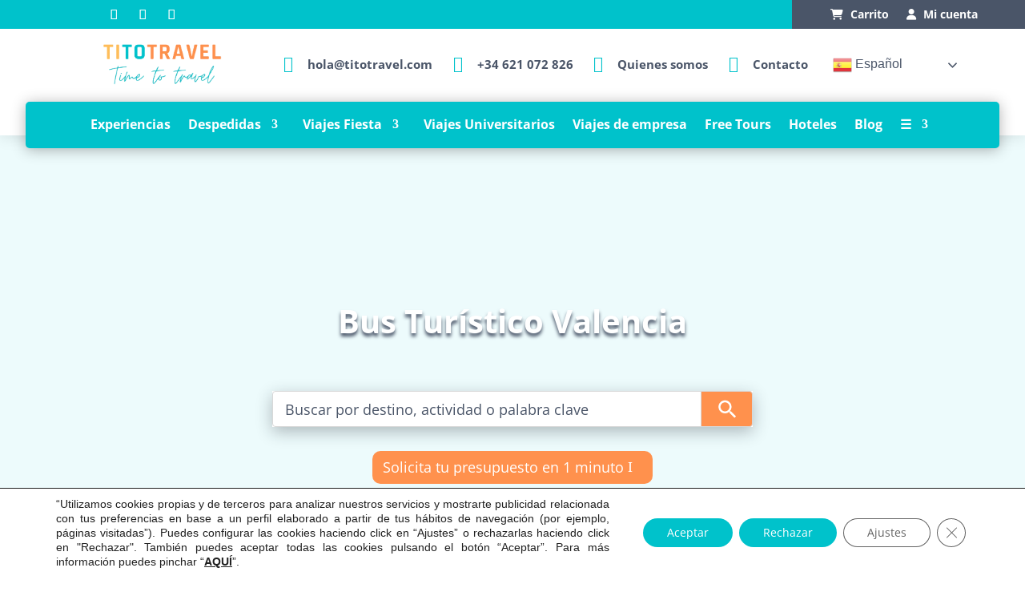

--- FILE ---
content_type: text/html; charset=UTF-8
request_url: https://titotravel.com/experiencia/bus-turistico-valencia/
body_size: 91860
content:
<!DOCTYPE html>
<html lang="es">
<head>
	<meta charset="UTF-8" />
<script type="text/javascript">
/* <![CDATA[ */
var gform;gform||(document.addEventListener("gform_main_scripts_loaded",function(){gform.scriptsLoaded=!0}),document.addEventListener("gform/theme/scripts_loaded",function(){gform.themeScriptsLoaded=!0}),window.addEventListener("DOMContentLoaded",function(){gform.domLoaded=!0}),gform={domLoaded:!1,scriptsLoaded:!1,themeScriptsLoaded:!1,isFormEditor:()=>"function"==typeof InitializeEditor,callIfLoaded:function(o){return!(!gform.domLoaded||!gform.scriptsLoaded||!gform.themeScriptsLoaded&&!gform.isFormEditor()||(gform.isFormEditor()&&console.warn("The use of gform.initializeOnLoaded() is deprecated in the form editor context and will be removed in Gravity Forms 3.1."),o(),0))},initializeOnLoaded:function(o){gform.callIfLoaded(o)||(document.addEventListener("gform_main_scripts_loaded",()=>{gform.scriptsLoaded=!0,gform.callIfLoaded(o)}),document.addEventListener("gform/theme/scripts_loaded",()=>{gform.themeScriptsLoaded=!0,gform.callIfLoaded(o)}),window.addEventListener("DOMContentLoaded",()=>{gform.domLoaded=!0,gform.callIfLoaded(o)}))},hooks:{action:{},filter:{}},addAction:function(o,r,e,t){gform.addHook("action",o,r,e,t)},addFilter:function(o,r,e,t){gform.addHook("filter",o,r,e,t)},doAction:function(o){gform.doHook("action",o,arguments)},applyFilters:function(o){return gform.doHook("filter",o,arguments)},removeAction:function(o,r){gform.removeHook("action",o,r)},removeFilter:function(o,r,e){gform.removeHook("filter",o,r,e)},addHook:function(o,r,e,t,n){null==gform.hooks[o][r]&&(gform.hooks[o][r]=[]);var d=gform.hooks[o][r];null==n&&(n=r+"_"+d.length),gform.hooks[o][r].push({tag:n,callable:e,priority:t=null==t?10:t})},doHook:function(r,o,e){var t;if(e=Array.prototype.slice.call(e,1),null!=gform.hooks[r][o]&&((o=gform.hooks[r][o]).sort(function(o,r){return o.priority-r.priority}),o.forEach(function(o){"function"!=typeof(t=o.callable)&&(t=window[t]),"action"==r?t.apply(null,e):e[0]=t.apply(null,e)})),"filter"==r)return e[0]},removeHook:function(o,r,t,n){var e;null!=gform.hooks[o][r]&&(e=(e=gform.hooks[o][r]).filter(function(o,r,e){return!!(null!=n&&n!=o.tag||null!=t&&t!=o.priority)}),gform.hooks[o][r]=e)}});
/* ]]> */
</script>

<meta http-equiv="X-UA-Compatible" content="IE=edge">
	<link rel="pingback" href="https://titotravel.com/xmlrpc.php" />

	<script type="text/javascript">
		document.documentElement.className = 'js';
	</script>
	
	<style id="et-divi-open-sans-inline-css">/* Original: https://fonts.googleapis.com/css?family=Open+Sans:300italic,400italic,600italic,700italic,800italic,400,300,600,700,800&#038;subset=cyrillic,cyrillic-ext,greek,greek-ext,hebrew,latin,latin-ext,vietnamese&#038;display=swap *//* User Agent: Mozilla/5.0 (Unknown; Linux x86_64) AppleWebKit/538.1 (KHTML, like Gecko) Safari/538.1 Daum/4.1 */@font-face {font-family: 'Open Sans';font-style: italic;font-weight: 300;font-stretch: normal;font-display: swap;src: url(https://fonts.gstatic.com/s/opensans/v44/memQYaGs126MiZpBA-UFUIcVXSCEkx2cmqvXlWq8tWZ0Pw86hd0Rk5hkaVc.ttf) format('truetype');}@font-face {font-family: 'Open Sans';font-style: italic;font-weight: 400;font-stretch: normal;font-display: swap;src: url(https://fonts.gstatic.com/s/opensans/v44/memQYaGs126MiZpBA-UFUIcVXSCEkx2cmqvXlWq8tWZ0Pw86hd0Rk8ZkaVc.ttf) format('truetype');}@font-face {font-family: 'Open Sans';font-style: italic;font-weight: 600;font-stretch: normal;font-display: swap;src: url(https://fonts.gstatic.com/s/opensans/v44/memQYaGs126MiZpBA-UFUIcVXSCEkx2cmqvXlWq8tWZ0Pw86hd0RkxhjaVc.ttf) format('truetype');}@font-face {font-family: 'Open Sans';font-style: italic;font-weight: 700;font-stretch: normal;font-display: swap;src: url(https://fonts.gstatic.com/s/opensans/v44/memQYaGs126MiZpBA-UFUIcVXSCEkx2cmqvXlWq8tWZ0Pw86hd0RkyFjaVc.ttf) format('truetype');}@font-face {font-family: 'Open Sans';font-style: italic;font-weight: 800;font-stretch: normal;font-display: swap;src: url(https://fonts.gstatic.com/s/opensans/v44/memQYaGs126MiZpBA-UFUIcVXSCEkx2cmqvXlWq8tWZ0Pw86hd0Rk0ZjaVc.ttf) format('truetype');}@font-face {font-family: 'Open Sans';font-style: normal;font-weight: 300;font-stretch: normal;font-display: swap;src: url(https://fonts.gstatic.com/s/opensans/v44/memSYaGs126MiZpBA-UvWbX2vVnXBbObj2OVZyOOSr4dVJWUgsiH0C4n.ttf) format('truetype');}@font-face {font-family: 'Open Sans';font-style: normal;font-weight: 400;font-stretch: normal;font-display: swap;src: url(https://fonts.gstatic.com/s/opensans/v44/memSYaGs126MiZpBA-UvWbX2vVnXBbObj2OVZyOOSr4dVJWUgsjZ0C4n.ttf) format('truetype');}@font-face {font-family: 'Open Sans';font-style: normal;font-weight: 600;font-stretch: normal;font-display: swap;src: url(https://fonts.gstatic.com/s/opensans/v44/memSYaGs126MiZpBA-UvWbX2vVnXBbObj2OVZyOOSr4dVJWUgsgH1y4n.ttf) format('truetype');}@font-face {font-family: 'Open Sans';font-style: normal;font-weight: 700;font-stretch: normal;font-display: swap;src: url(https://fonts.gstatic.com/s/opensans/v44/memSYaGs126MiZpBA-UvWbX2vVnXBbObj2OVZyOOSr4dVJWUgsg-1y4n.ttf) format('truetype');}@font-face {font-family: 'Open Sans';font-style: normal;font-weight: 800;font-stretch: normal;font-display: swap;src: url(https://fonts.gstatic.com/s/opensans/v44/memSYaGs126MiZpBA-UvWbX2vVnXBbObj2OVZyOOSr4dVJWUgshZ1y4n.ttf) format('truetype');}/* User Agent: Mozilla/5.0 (Windows NT 6.1; WOW64; rv:27.0) Gecko/20100101 Firefox/27.0 */@font-face {font-family: 'Open Sans';font-style: italic;font-weight: 300;font-stretch: normal;font-display: swap;src: url(https://fonts.gstatic.com/l/font?kit=memQYaGs126MiZpBA-UFUIcVXSCEkx2cmqvXlWq8tWZ0Pw86hd0Rk5hkaVQ&skey=743457fe2cc29280&v=v44) format('woff');}@font-face {font-family: 'Open Sans';font-style: italic;font-weight: 400;font-stretch: normal;font-display: swap;src: url(https://fonts.gstatic.com/l/font?kit=memQYaGs126MiZpBA-UFUIcVXSCEkx2cmqvXlWq8tWZ0Pw86hd0Rk8ZkaVQ&skey=743457fe2cc29280&v=v44) format('woff');}@font-face {font-family: 'Open Sans';font-style: italic;font-weight: 600;font-stretch: normal;font-display: swap;src: url(https://fonts.gstatic.com/l/font?kit=memQYaGs126MiZpBA-UFUIcVXSCEkx2cmqvXlWq8tWZ0Pw86hd0RkxhjaVQ&skey=743457fe2cc29280&v=v44) format('woff');}@font-face {font-family: 'Open Sans';font-style: italic;font-weight: 700;font-stretch: normal;font-display: swap;src: url(https://fonts.gstatic.com/l/font?kit=memQYaGs126MiZpBA-UFUIcVXSCEkx2cmqvXlWq8tWZ0Pw86hd0RkyFjaVQ&skey=743457fe2cc29280&v=v44) format('woff');}@font-face {font-family: 'Open Sans';font-style: italic;font-weight: 800;font-stretch: normal;font-display: swap;src: url(https://fonts.gstatic.com/l/font?kit=memQYaGs126MiZpBA-UFUIcVXSCEkx2cmqvXlWq8tWZ0Pw86hd0Rk0ZjaVQ&skey=743457fe2cc29280&v=v44) format('woff');}@font-face {font-family: 'Open Sans';font-style: normal;font-weight: 300;font-stretch: normal;font-display: swap;src: url(https://fonts.gstatic.com/l/font?kit=memSYaGs126MiZpBA-UvWbX2vVnXBbObj2OVZyOOSr4dVJWUgsiH0C4k&skey=62c1cbfccc78b4b2&v=v44) format('woff');}@font-face {font-family: 'Open Sans';font-style: normal;font-weight: 400;font-stretch: normal;font-display: swap;src: url(https://fonts.gstatic.com/l/font?kit=memSYaGs126MiZpBA-UvWbX2vVnXBbObj2OVZyOOSr4dVJWUgsjZ0C4k&skey=62c1cbfccc78b4b2&v=v44) format('woff');}@font-face {font-family: 'Open Sans';font-style: normal;font-weight: 600;font-stretch: normal;font-display: swap;src: url(https://fonts.gstatic.com/l/font?kit=memSYaGs126MiZpBA-UvWbX2vVnXBbObj2OVZyOOSr4dVJWUgsgH1y4k&skey=62c1cbfccc78b4b2&v=v44) format('woff');}@font-face {font-family: 'Open Sans';font-style: normal;font-weight: 700;font-stretch: normal;font-display: swap;src: url(https://fonts.gstatic.com/l/font?kit=memSYaGs126MiZpBA-UvWbX2vVnXBbObj2OVZyOOSr4dVJWUgsg-1y4k&skey=62c1cbfccc78b4b2&v=v44) format('woff');}@font-face {font-family: 'Open Sans';font-style: normal;font-weight: 800;font-stretch: normal;font-display: swap;src: url(https://fonts.gstatic.com/l/font?kit=memSYaGs126MiZpBA-UvWbX2vVnXBbObj2OVZyOOSr4dVJWUgshZ1y4k&skey=62c1cbfccc78b4b2&v=v44) format('woff');}/* User Agent: Mozilla/5.0 (Windows NT 6.3; rv:39.0) Gecko/20100101 Firefox/39.0 */@font-face {font-family: 'Open Sans';font-style: italic;font-weight: 300;font-stretch: normal;font-display: swap;src: url(https://fonts.gstatic.com/s/opensans/v44/memQYaGs126MiZpBA-UFUIcVXSCEkx2cmqvXlWq8tWZ0Pw86hd0Rk5hkaVI.woff2) format('woff2');}@font-face {font-family: 'Open Sans';font-style: italic;font-weight: 400;font-stretch: normal;font-display: swap;src: url(https://fonts.gstatic.com/s/opensans/v44/memQYaGs126MiZpBA-UFUIcVXSCEkx2cmqvXlWq8tWZ0Pw86hd0Rk8ZkaVI.woff2) format('woff2');}@font-face {font-family: 'Open Sans';font-style: italic;font-weight: 600;font-stretch: normal;font-display: swap;src: url(https://fonts.gstatic.com/s/opensans/v44/memQYaGs126MiZpBA-UFUIcVXSCEkx2cmqvXlWq8tWZ0Pw86hd0RkxhjaVI.woff2) format('woff2');}@font-face {font-family: 'Open Sans';font-style: italic;font-weight: 700;font-stretch: normal;font-display: swap;src: url(https://fonts.gstatic.com/s/opensans/v44/memQYaGs126MiZpBA-UFUIcVXSCEkx2cmqvXlWq8tWZ0Pw86hd0RkyFjaVI.woff2) format('woff2');}@font-face {font-family: 'Open Sans';font-style: italic;font-weight: 800;font-stretch: normal;font-display: swap;src: url(https://fonts.gstatic.com/s/opensans/v44/memQYaGs126MiZpBA-UFUIcVXSCEkx2cmqvXlWq8tWZ0Pw86hd0Rk0ZjaVI.woff2) format('woff2');}@font-face {font-family: 'Open Sans';font-style: normal;font-weight: 300;font-stretch: normal;font-display: swap;src: url(https://fonts.gstatic.com/s/opensans/v44/memSYaGs126MiZpBA-UvWbX2vVnXBbObj2OVZyOOSr4dVJWUgsiH0C4i.woff2) format('woff2');}@font-face {font-family: 'Open Sans';font-style: normal;font-weight: 400;font-stretch: normal;font-display: swap;src: url(https://fonts.gstatic.com/s/opensans/v44/memSYaGs126MiZpBA-UvWbX2vVnXBbObj2OVZyOOSr4dVJWUgsjZ0C4i.woff2) format('woff2');}@font-face {font-family: 'Open Sans';font-style: normal;font-weight: 600;font-stretch: normal;font-display: swap;src: url(https://fonts.gstatic.com/s/opensans/v44/memSYaGs126MiZpBA-UvWbX2vVnXBbObj2OVZyOOSr4dVJWUgsgH1y4i.woff2) format('woff2');}@font-face {font-family: 'Open Sans';font-style: normal;font-weight: 700;font-stretch: normal;font-display: swap;src: url(https://fonts.gstatic.com/s/opensans/v44/memSYaGs126MiZpBA-UvWbX2vVnXBbObj2OVZyOOSr4dVJWUgsg-1y4i.woff2) format('woff2');}@font-face {font-family: 'Open Sans';font-style: normal;font-weight: 800;font-stretch: normal;font-display: swap;src: url(https://fonts.gstatic.com/s/opensans/v44/memSYaGs126MiZpBA-UvWbX2vVnXBbObj2OVZyOOSr4dVJWUgshZ1y4i.woff2) format('woff2');}</style><meta name='robots' content='index, follow, max-image-preview:large, max-snippet:-1, max-video-preview:-1' />
<meta name="uri-translation" content="on" /><link rel="alternate" hreflang="es" href="https://titotravel.com/experiencia/bus-turistico-valencia/?srsltid=AfmBOopBpa0OI550T4Yfd18nHMQJZd-2AfEgGLxnhDnaiRvPrxkJf9fB" />
<link rel="alternate" hreflang="en" href="https://titotravel.com/en/experiencia/bus-turistico-valencia/?srsltid=AfmBOopBpa0OI550T4Yfd18nHMQJZd-2AfEgGLxnhDnaiRvPrxkJf9fB" />
<link rel="alternate" hreflang="fr" href="https://titotravel.com/fr/experiencia/bus-turistico-valencia/?srsltid=AfmBOopBpa0OI550T4Yfd18nHMQJZd-2AfEgGLxnhDnaiRvPrxkJf9fB" />
<link rel="alternate" hreflang="it" href="https://titotravel.com/it/experiencia/bus-turistico-valencia/?srsltid=AfmBOopBpa0OI550T4Yfd18nHMQJZd-2AfEgGLxnhDnaiRvPrxkJf9fB" />
<link rel="alternate" hreflang="pt" href="https://titotravel.com/pt/experiencia/bus-turistico-valencia/?srsltid=AfmBOopBpa0OI550T4Yfd18nHMQJZd-2AfEgGLxnhDnaiRvPrxkJf9fB" />
<link rel="alternate" hreflang="de" href="https://titotravel.com/de/experiencia/bus-turistico-valencia/?srsltid=AfmBOopBpa0OI550T4Yfd18nHMQJZd-2AfEgGLxnhDnaiRvPrxkJf9fB" />
<link rel="alternate" hreflang="nl" href="https://titotravel.com/nl/experiencia/bus-turistico-valencia/?srsltid=AfmBOopBpa0OI550T4Yfd18nHMQJZd-2AfEgGLxnhDnaiRvPrxkJf9fB" />
<link rel="alternate" hreflang="pl" href="https://titotravel.com/pl/experiencia/bus-turistico-valencia/?srsltid=AfmBOopBpa0OI550T4Yfd18nHMQJZd-2AfEgGLxnhDnaiRvPrxkJf9fB" />
<link rel="alternate" hreflang="ro" href="https://titotravel.com/ro/experiencia/bus-turistico-valencia/?srsltid=AfmBOopBpa0OI550T4Yfd18nHMQJZd-2AfEgGLxnhDnaiRvPrxkJf9fB" />
<link rel="alternate" hreflang="sv" href="https://titotravel.com/sv/experiencia/bus-turistico-valencia/?srsltid=AfmBOopBpa0OI550T4Yfd18nHMQJZd-2AfEgGLxnhDnaiRvPrxkJf9fB" />
<link rel="alternate" hreflang="da" href="https://titotravel.com/da/experiencia/bus-turistico-valencia/?srsltid=AfmBOopBpa0OI550T4Yfd18nHMQJZd-2AfEgGLxnhDnaiRvPrxkJf9fB" />
<link rel="alternate" hreflang="no" href="https://titotravel.com/no/experiencia/bus-turistico-valencia/?srsltid=AfmBOopBpa0OI550T4Yfd18nHMQJZd-2AfEgGLxnhDnaiRvPrxkJf9fB" />
<link rel="alternate" hreflang="sq" href="https://titotravel.com/sq/experiencia/bus-turistico-valencia/?srsltid=AfmBOopBpa0OI550T4Yfd18nHMQJZd-2AfEgGLxnhDnaiRvPrxkJf9fB" />
<link rel="alternate" hreflang="ar" href="https://titotravel.com/ar/experiencia/bus-turistico-valencia/?srsltid=AfmBOopBpa0OI550T4Yfd18nHMQJZd-2AfEgGLxnhDnaiRvPrxkJf9fB" />
<link rel="alternate" hreflang="hy" href="https://titotravel.com/hy/experiencia/bus-turistico-valencia/?srsltid=AfmBOopBpa0OI550T4Yfd18nHMQJZd-2AfEgGLxnhDnaiRvPrxkJf9fB" />
<link rel="alternate" hreflang="az" href="https://titotravel.com/az/experiencia/bus-turistico-valencia/?srsltid=AfmBOopBpa0OI550T4Yfd18nHMQJZd-2AfEgGLxnhDnaiRvPrxkJf9fB" />
<link rel="alternate" hreflang="eu" href="https://titotravel.com/eu/experiencia/bus-turistico-valencia/?srsltid=AfmBOopBpa0OI550T4Yfd18nHMQJZd-2AfEgGLxnhDnaiRvPrxkJf9fB" />
<link rel="alternate" hreflang="be" href="https://titotravel.com/be/experiencia/bus-turistico-valencia/?srsltid=AfmBOopBpa0OI550T4Yfd18nHMQJZd-2AfEgGLxnhDnaiRvPrxkJf9fB" />
<link rel="alternate" hreflang="bs" href="https://titotravel.com/bs/experiencia/bus-turistico-valencia/?srsltid=AfmBOopBpa0OI550T4Yfd18nHMQJZd-2AfEgGLxnhDnaiRvPrxkJf9fB" />
<link rel="alternate" hreflang="bg" href="https://titotravel.com/bg/experiencia/bus-turistico-valencia/?srsltid=AfmBOopBpa0OI550T4Yfd18nHMQJZd-2AfEgGLxnhDnaiRvPrxkJf9fB" />
<link rel="alternate" hreflang="ca" href="https://titotravel.com/ca/experiencia/bus-turistico-valencia/?srsltid=AfmBOopBpa0OI550T4Yfd18nHMQJZd-2AfEgGLxnhDnaiRvPrxkJf9fB" />
<link rel="alternate" hreflang="zh-CN" href="https://titotravel.com/zh-CN/experiencia/bus-turistico-valencia/?srsltid=AfmBOopBpa0OI550T4Yfd18nHMQJZd-2AfEgGLxnhDnaiRvPrxkJf9fB" />
<link rel="alternate" hreflang="hr" href="https://titotravel.com/hr/experiencia/bus-turistico-valencia/?srsltid=AfmBOopBpa0OI550T4Yfd18nHMQJZd-2AfEgGLxnhDnaiRvPrxkJf9fB" />
<link rel="alternate" hreflang="cs" href="https://titotravel.com/cs/experiencia/bus-turistico-valencia/?srsltid=AfmBOopBpa0OI550T4Yfd18nHMQJZd-2AfEgGLxnhDnaiRvPrxkJf9fB" />
<link rel="alternate" hreflang="et" href="https://titotravel.com/et/experiencia/bus-turistico-valencia/?srsltid=AfmBOopBpa0OI550T4Yfd18nHMQJZd-2AfEgGLxnhDnaiRvPrxkJf9fB" />
<link rel="alternate" hreflang="tl" href="https://titotravel.com/tl/experiencia/bus-turistico-valencia/?srsltid=AfmBOopBpa0OI550T4Yfd18nHMQJZd-2AfEgGLxnhDnaiRvPrxkJf9fB" />
<link rel="alternate" hreflang="fi" href="https://titotravel.com/fi/experiencia/bus-turistico-valencia/?srsltid=AfmBOopBpa0OI550T4Yfd18nHMQJZd-2AfEgGLxnhDnaiRvPrxkJf9fB" />
<link rel="alternate" hreflang="gl" href="https://titotravel.com/gl/experiencia/bus-turistico-valencia/?srsltid=AfmBOopBpa0OI550T4Yfd18nHMQJZd-2AfEgGLxnhDnaiRvPrxkJf9fB" />
<link rel="alternate" hreflang="ka" href="https://titotravel.com/ka/experiencia/bus-turistico-valencia/?srsltid=AfmBOopBpa0OI550T4Yfd18nHMQJZd-2AfEgGLxnhDnaiRvPrxkJf9fB" />
<link rel="alternate" hreflang="el" href="https://titotravel.com/el/experiencia/bus-turistico-valencia/?srsltid=AfmBOopBpa0OI550T4Yfd18nHMQJZd-2AfEgGLxnhDnaiRvPrxkJf9fB" />
<link rel="alternate" hreflang="he" href="https://titotravel.com/iw/experiencia/bus-turistico-valencia/?srsltid=AfmBOopBpa0OI550T4Yfd18nHMQJZd-2AfEgGLxnhDnaiRvPrxkJf9fB" />
<link rel="alternate" hreflang="hi" href="https://titotravel.com/hi/experiencia/bus-turistico-valencia/?srsltid=AfmBOopBpa0OI550T4Yfd18nHMQJZd-2AfEgGLxnhDnaiRvPrxkJf9fB" />
<link rel="alternate" hreflang="hu" href="https://titotravel.com/hu/experiencia/bus-turistico-valencia/?srsltid=AfmBOopBpa0OI550T4Yfd18nHMQJZd-2AfEgGLxnhDnaiRvPrxkJf9fB" />
<link rel="alternate" hreflang="is" href="https://titotravel.com/is/experiencia/bus-turistico-valencia/?srsltid=AfmBOopBpa0OI550T4Yfd18nHMQJZd-2AfEgGLxnhDnaiRvPrxkJf9fB" />
<link rel="alternate" hreflang="id" href="https://titotravel.com/id/experiencia/bus-turistico-valencia/?srsltid=AfmBOopBpa0OI550T4Yfd18nHMQJZd-2AfEgGLxnhDnaiRvPrxkJf9fB" />
<link rel="alternate" hreflang="ga" href="https://titotravel.com/ga/experiencia/bus-turistico-valencia/?srsltid=AfmBOopBpa0OI550T4Yfd18nHMQJZd-2AfEgGLxnhDnaiRvPrxkJf9fB" />
<link rel="alternate" hreflang="ja" href="https://titotravel.com/ja/experiencia/bus-turistico-valencia/?srsltid=AfmBOopBpa0OI550T4Yfd18nHMQJZd-2AfEgGLxnhDnaiRvPrxkJf9fB" />
<link rel="alternate" hreflang="lv" href="https://titotravel.com/lv/experiencia/bus-turistico-valencia/?srsltid=AfmBOopBpa0OI550T4Yfd18nHMQJZd-2AfEgGLxnhDnaiRvPrxkJf9fB" />
<link rel="alternate" hreflang="lt" href="https://titotravel.com/lt/experiencia/bus-turistico-valencia/?srsltid=AfmBOopBpa0OI550T4Yfd18nHMQJZd-2AfEgGLxnhDnaiRvPrxkJf9fB" />
<link rel="alternate" hreflang="lb" href="https://titotravel.com/lb/experiencia/bus-turistico-valencia/?srsltid=AfmBOopBpa0OI550T4Yfd18nHMQJZd-2AfEgGLxnhDnaiRvPrxkJf9fB" />
<link rel="alternate" hreflang="mk" href="https://titotravel.com/mk/experiencia/bus-turistico-valencia/?srsltid=AfmBOopBpa0OI550T4Yfd18nHMQJZd-2AfEgGLxnhDnaiRvPrxkJf9fB" />
<link rel="alternate" hreflang="mt" href="https://titotravel.com/mt/experiencia/bus-turistico-valencia/?srsltid=AfmBOopBpa0OI550T4Yfd18nHMQJZd-2AfEgGLxnhDnaiRvPrxkJf9fB" />
<link rel="alternate" hreflang="ru" href="https://titotravel.com/ru/experiencia/bus-turistico-valencia/?srsltid=AfmBOopBpa0OI550T4Yfd18nHMQJZd-2AfEgGLxnhDnaiRvPrxkJf9fB" />
<link rel="alternate" hreflang="sr" href="https://titotravel.com/sr/experiencia/bus-turistico-valencia/?srsltid=AfmBOopBpa0OI550T4Yfd18nHMQJZd-2AfEgGLxnhDnaiRvPrxkJf9fB" />
<link rel="alternate" hreflang="sk" href="https://titotravel.com/sk/experiencia/bus-turistico-valencia/?srsltid=AfmBOopBpa0OI550T4Yfd18nHMQJZd-2AfEgGLxnhDnaiRvPrxkJf9fB" />
<link rel="alternate" hreflang="sl" href="https://titotravel.com/sl/experiencia/bus-turistico-valencia/?srsltid=AfmBOopBpa0OI550T4Yfd18nHMQJZd-2AfEgGLxnhDnaiRvPrxkJf9fB" />
<link rel="alternate" hreflang="tr" href="https://titotravel.com/tr/experiencia/bus-turistico-valencia/?srsltid=AfmBOopBpa0OI550T4Yfd18nHMQJZd-2AfEgGLxnhDnaiRvPrxkJf9fB" />
<link rel="alternate" hreflang="uk" href="https://titotravel.com/uk/experiencia/bus-turistico-valencia/?srsltid=AfmBOopBpa0OI550T4Yfd18nHMQJZd-2AfEgGLxnhDnaiRvPrxkJf9fB" />
<link rel="alternate" hreflang="uz" href="https://titotravel.com/uz/experiencia/bus-turistico-valencia/?srsltid=AfmBOopBpa0OI550T4Yfd18nHMQJZd-2AfEgGLxnhDnaiRvPrxkJf9fB" />
<link rel="alternate" hreflang="cy" href="https://titotravel.com/cy/experiencia/bus-turistico-valencia/?srsltid=AfmBOopBpa0OI550T4Yfd18nHMQJZd-2AfEgGLxnhDnaiRvPrxkJf9fB" />

	<!-- This site is optimized with the Yoast SEO Premium plugin v26.4 (Yoast SEO v26.8) - https://yoast.com/product/yoast-seo-premium-wordpress/ -->
	<meta name="viewport" content="width=device-width, initial-scale=1.0, maximum-scale=1.0, user-scalable=0" /><title>Bus Turístico Valencia | TITOTRAVEL | Bus Tour Valencia</title><link rel="preload" href="http://titotravel.com/wp-content/uploads/2021/10/logo-titotravel-2.png" as="image" imagesrcset="https://titotravel.com/wp-content/uploads/2021/10/logo-titotravel-2.png.webp 423w, https://titotravel.com/wp-content/uploads/2021/10/logo-titotravel-2-300x113.png.webp 300w" imagesizes="(max-width: 423px) 100vw, 423px" fetchpriority="high"><link rel="preload" href="" as="image" fetchpriority="high"><link rel="preload" href="https://titotravel.com/wp-content/uploads/2022/12/15-1-400x284.jpg" as="image" imagesrcset="https://titotravel.com/wp-content/uploads/2022/12/15-1.jpg.avif 479w, https://titotravel.com/wp-content/uploads/2022/12/15-1-400x284.jpg.avif 480w" imagesizes="(max-width:479px) 479px, 100vw" fetchpriority="high"><link rel="preload" href="https://titotravel.com/wp-content/uploads/2022/12/13-1-400x284.jpg" as="image" imagesrcset="https://titotravel.com/wp-content/uploads/2022/12/13-1.jpg.avif 479w, https://titotravel.com/wp-content/uploads/2022/12/13-1-400x284.jpg.avif 480w" imagesizes="(max-width:479px) 479px, 100vw" fetchpriority="high"><link rel="preload" href="https://titotravel.com/wp-content/uploads/2022/12/Diseno-sin-titulo-2022-12-23T132058.285-400x284.jpg" as="image" imagesrcset="https://titotravel.com/wp-content/uploads/2022/12/Diseno-sin-titulo-2022-12-23T132058.285.jpg.avif 479w, https://titotravel.com/wp-content/uploads/2022/12/Diseno-sin-titulo-2022-12-23T132058.285-400x284.jpg.avif 480w" imagesizes="(max-width:479px) 479px, 100vw" fetchpriority="high">
<link data-rocket-preload as="style" href="https://titotravel.com/wp-content/cache/perfmatters/titotravel.com/fonts/60fe6b614d83.google-fonts.min.css" rel="preload">
<link href="https://titotravel.com/wp-content/cache/perfmatters/titotravel.com/fonts/60fe6b614d83.google-fonts.min.css" media="print" onload="this.media=&#039;all&#039;" rel="stylesheet">
<noscript data-wpr-hosted-gf-parameters=""><link rel="stylesheet" href="https://titotravel.com/wp-content/cache/perfmatters/titotravel.com/fonts/60fe6b614d83.google-fonts.min.css"></noscript>
<style id="rocket-critical-css">/wp-content/themes/Divi/style.css /wp-content/themes/Divi/core/admin/css/common.css /wp-content/plugins/gravityforms/css/ /wp-content/plugins/divi-pixel/(.*).css /wp-content/plugins/divi-ajax-filter/(.*).css</style>
	<meta name="description" content="Pasea en el Bus Turístico Valencia. Con tu ticket para el Bus Tour Valencia, descubre los lugares más atractivos de la capital del Turia." />
	<link rel="canonical" href="https://titotravel.com/experiencia/bus-turistico-valencia/" />
	<meta property="og:locale" content="es_ES" />
	<meta property="og:type" content="product" />
	<meta property="og:title" content="Bus Turístico Valencia" />
	<meta property="og:description" content="Pasea en el Bus Turístico Valencia. Con tu ticket para el Bus Tour Valencia, descubre los lugares más atractivos de la capital del Turia." />
	<meta property="og:url" content="https://titotravel.com/experiencia/bus-turistico-valencia/" />
	<meta property="og:site_name" content="TiToTravel" />
	<meta property="article:modified_time" content="2023-10-20T11:44:30+00:00" />
	<meta property="og:image" content="https://titotravel.com/wp-content/uploads/2022/12/Diseno-sin-titulo-2022-12-23T131811.421.jpg" />
	<meta property="og:image:width" content="1200" />
	<meta property="og:image:height" content="400" />
	<meta property="og:image:type" content="image/jpeg" /><meta property="og:image" content="https://titotravel.com/wp-content/uploads/2022/12/15-1.jpg" />
	<meta property="og:image:width" content="1088" />
	<meta property="og:image:height" content="680" />
	<meta property="og:image:type" content="image/jpeg" /><meta property="og:image" content="https://titotravel.com/wp-content/uploads/2022/12/13-1.jpg" />
	<meta property="og:image:width" content="1088" />
	<meta property="og:image:height" content="680" />
	<meta property="og:image:type" content="image/jpeg" /><meta property="og:image" content="https://titotravel.com/wp-content/uploads/2022/12/Diseno-sin-titulo-2022-12-23T132058.285.jpg" />
	<meta property="og:image:width" content="1088" />
	<meta property="og:image:height" content="680" />
	<meta property="og:image:type" content="image/jpeg" />
	<meta name="twitter:card" content="summary_large_image" />
	<meta name="twitter:site" content="@titotravel_" />
	<meta name="twitter:label1" content="Precio" />
	<meta name="twitter:data1" content="22,00&euro; (IVA incluido)" />
	<meta name="twitter:label2" content="Disponibilidad" />
	<meta name="twitter:data2" content="Disponible" />
	<script type="application/ld+json" class="yoast-schema-graph">{"@context":"https://schema.org","@graph":[{"@type":["WebPage","ItemPage"],"@id":"https://titotravel.com/experiencia/bus-turistico-valencia/","url":"https://titotravel.com/experiencia/bus-turistico-valencia/","name":"Bus Turístico Valencia | TITOTRAVEL | Bus Tour Valencia","isPartOf":{"@id":"https://titotravel.com/#website"},"primaryImageOfPage":{"@id":"https://titotravel.com/experiencia/bus-turistico-valencia/#primaryimage"},"image":{"@id":"https://titotravel.com/experiencia/bus-turistico-valencia/#primaryimage"},"thumbnailUrl":"https://titotravel.com/wp-content/uploads/2022/12/Diseno-sin-titulo-2022-12-23T131811.421.jpg","description":"Pasea en el Bus Turístico Valencia. Con tu ticket para el Bus Tour Valencia, descubre los lugares más atractivos de la capital del Turia.","breadcrumb":{"@id":"https://titotravel.com/experiencia/bus-turistico-valencia/#breadcrumb"},"inLanguage":"es","potentialAction":{"@type":"BuyAction","target":"https://titotravel.com/experiencia/bus-turistico-valencia/"}},{"@type":"ImageObject","inLanguage":"es","@id":"https://titotravel.com/experiencia/bus-turistico-valencia/#primaryimage","url":"https://titotravel.com/wp-content/uploads/2022/12/Diseno-sin-titulo-2022-12-23T131811.421.jpg","contentUrl":"https://titotravel.com/wp-content/uploads/2022/12/Diseno-sin-titulo-2022-12-23T131811.421.jpg","width":1200,"height":400,"caption":"Bus Turístico Valencia | TITOTRAVEL"},{"@type":"BreadcrumbList","@id":"https://titotravel.com/experiencia/bus-turistico-valencia/#breadcrumb","itemListElement":[{"@type":"ListItem","position":1,"name":"Home","item":"https://titotravel.com/"},{"@type":"ListItem","position":2,"name":"Experiencias","item":"https://titotravel.com/experiencias-de-viajes-en-grupo/"},{"@type":"ListItem","position":3,"name":"Bus Turístico Valencia"}]},{"@type":"WebSite","@id":"https://titotravel.com/#website","url":"https://titotravel.com/","name":"TiToTravel","description":"Actividades para tu viaje","publisher":{"@id":"https://titotravel.com/#organization"},"potentialAction":[{"@type":"SearchAction","target":{"@type":"EntryPoint","urlTemplate":"https://titotravel.com/?s={search_term_string}"},"query-input":{"@type":"PropertyValueSpecification","valueRequired":true,"valueName":"search_term_string"}}],"inLanguage":"es"},{"@type":"Organization","@id":"https://titotravel.com/#organization","name":"TiToTravel","url":"https://titotravel.com/","logo":{"@type":"ImageObject","inLanguage":"es","@id":"https://titotravel.com/#/schema/logo/image/","url":"http://titotravel.com/wp-content/uploads/2022/01/cropped-TITOTRAVEL-Favicon.png","contentUrl":"http://titotravel.com/wp-content/uploads/2022/01/cropped-TITOTRAVEL-Favicon.png","width":512,"height":512,"caption":"TiToTravel"},"image":{"@id":"https://titotravel.com/#/schema/logo/image/"},"sameAs":["https://www.facebook.com/viajestitotravel","https://x.com/titotravel_","https://www.instagram.com/titotravel_/"]}]}</script>
	<meta property="product:brand" content="Valencia" />
	<meta property="product:price:amount" content="22.00" />
	<meta property="product:price:currency" content="EUR" />
	<meta property="og:availability" content="instock" />
	<meta property="product:availability" content="instock" />
	<meta property="product:retailer_item_id" content="34437" />
	<meta property="product:condition" content="new" />
	<!-- / Yoast SEO Premium plugin. -->



<link rel='dns-prefetch' href='//www.googletagmanager.com' />

<link rel="alternate" type="application/rss+xml" title="TiToTravel &raquo; Feed" href="https://titotravel.com/feed/" />
<link rel="alternate" type="application/rss+xml" title="TiToTravel &raquo; Feed de los comentarios" href="https://titotravel.com/comments/feed/" />
<link rel="alternate" type="application/rss+xml" title="TiToTravel &raquo; Comentario Bus Turístico Valencia del feed" href="https://titotravel.com/experiencia/bus-turistico-valencia/feed/" />
<link rel="alternate" title="oEmbed (JSON)" type="application/json+oembed" href="https://titotravel.com/wp-json/oembed/1.0/embed?url=https%3A%2F%2Ftitotravel.com%2Fexperiencia%2Fbus-turistico-valencia%2F" />
<link rel="alternate" title="oEmbed (XML)" type="text/xml+oembed" href="https://titotravel.com/wp-json/oembed/1.0/embed?url=https%3A%2F%2Ftitotravel.com%2Fexperiencia%2Fbus-turistico-valencia%2F&#038;format=xml" />
<meta content="Divi v.4.27.5" name="generator"/><link data-minify="1" rel='preload'  href='https://titotravel.com/wp-content/cache/min/1/wp-content/plugins/advanced-woo-search-pro/includes/modules/divi/divi.css?ver=1768818547' data-rocket-async="style" as="style" onload="this.onload=null;this.rel='stylesheet'" onerror="this.removeAttribute('data-rocket-async')"  type='text/css' media='all' />
<style id='wp-block-library-inline-css' type='text/css'>
:root{--wp-block-synced-color:#7a00df;--wp-block-synced-color--rgb:122,0,223;--wp-bound-block-color:var(--wp-block-synced-color);--wp-editor-canvas-background:#ddd;--wp-admin-theme-color:#007cba;--wp-admin-theme-color--rgb:0,124,186;--wp-admin-theme-color-darker-10:#006ba1;--wp-admin-theme-color-darker-10--rgb:0,107,160.5;--wp-admin-theme-color-darker-20:#005a87;--wp-admin-theme-color-darker-20--rgb:0,90,135;--wp-admin-border-width-focus:2px}@media (min-resolution:192dpi){:root{--wp-admin-border-width-focus:1.5px}}.wp-element-button{cursor:pointer}:root .has-very-light-gray-background-color{background-color:#eee}:root .has-very-dark-gray-background-color{background-color:#313131}:root .has-very-light-gray-color{color:#eee}:root .has-very-dark-gray-color{color:#313131}:root .has-vivid-green-cyan-to-vivid-cyan-blue-gradient-background{background:linear-gradient(135deg,#00d084,#0693e3)}:root .has-purple-crush-gradient-background{background:linear-gradient(135deg,#34e2e4,#4721fb 50%,#ab1dfe)}:root .has-hazy-dawn-gradient-background{background:linear-gradient(135deg,#faaca8,#dad0ec)}:root .has-subdued-olive-gradient-background{background:linear-gradient(135deg,#fafae1,#67a671)}:root .has-atomic-cream-gradient-background{background:linear-gradient(135deg,#fdd79a,#004a59)}:root .has-nightshade-gradient-background{background:linear-gradient(135deg,#330968,#31cdcf)}:root .has-midnight-gradient-background{background:linear-gradient(135deg,#020381,#2874fc)}:root{--wp--preset--font-size--normal:16px;--wp--preset--font-size--huge:42px}.has-regular-font-size{font-size:1em}.has-larger-font-size{font-size:2.625em}.has-normal-font-size{font-size:var(--wp--preset--font-size--normal)}.has-huge-font-size{font-size:var(--wp--preset--font-size--huge)}.has-text-align-center{text-align:center}.has-text-align-left{text-align:left}.has-text-align-right{text-align:right}.has-fit-text{white-space:nowrap!important}#end-resizable-editor-section{display:none}.aligncenter{clear:both}.items-justified-left{justify-content:flex-start}.items-justified-center{justify-content:center}.items-justified-right{justify-content:flex-end}.items-justified-space-between{justify-content:space-between}.screen-reader-text{border:0;clip-path:inset(50%);height:1px;margin:-1px;overflow:hidden;padding:0;position:absolute;width:1px;word-wrap:normal!important}.screen-reader-text:focus{background-color:#ddd;clip-path:none;color:#444;display:block;font-size:1em;height:auto;left:5px;line-height:normal;padding:15px 23px 14px;text-decoration:none;top:5px;width:auto;z-index:100000}html :where(.has-border-color){border-style:solid}html :where([style*=border-top-color]){border-top-style:solid}html :where([style*=border-right-color]){border-right-style:solid}html :where([style*=border-bottom-color]){border-bottom-style:solid}html :where([style*=border-left-color]){border-left-style:solid}html :where([style*=border-width]){border-style:solid}html :where([style*=border-top-width]){border-top-style:solid}html :where([style*=border-right-width]){border-right-style:solid}html :where([style*=border-bottom-width]){border-bottom-style:solid}html :where([style*=border-left-width]){border-left-style:solid}html :where(img[class*=wp-image-]){height:auto;max-width:100%}:where(figure){margin:0 0 1em}html :where(.is-position-sticky){--wp-admin--admin-bar--position-offset:var(--wp-admin--admin-bar--height,0px)}@media screen and (max-width:600px){html :where(.is-position-sticky){--wp-admin--admin-bar--position-offset:0px}}

/*# sourceURL=wp-block-library-inline-css */
</style><style id='wp-block-latest-posts-inline-css' type='text/css'>
.wp-block-latest-posts{box-sizing:border-box}.wp-block-latest-posts.alignleft{margin-right:2em}.wp-block-latest-posts.alignright{margin-left:2em}.wp-block-latest-posts.wp-block-latest-posts__list{list-style:none}.wp-block-latest-posts.wp-block-latest-posts__list li{clear:both;overflow-wrap:break-word}.wp-block-latest-posts.is-grid{display:flex;flex-wrap:wrap}.wp-block-latest-posts.is-grid li{margin:0 1.25em 1.25em 0;width:100%}@media (min-width:600px){.wp-block-latest-posts.columns-2 li{width:calc(50% - .625em)}.wp-block-latest-posts.columns-2 li:nth-child(2n){margin-right:0}.wp-block-latest-posts.columns-3 li{width:calc(33.33333% - .83333em)}.wp-block-latest-posts.columns-3 li:nth-child(3n){margin-right:0}.wp-block-latest-posts.columns-4 li{width:calc(25% - .9375em)}.wp-block-latest-posts.columns-4 li:nth-child(4n){margin-right:0}.wp-block-latest-posts.columns-5 li{width:calc(20% - 1em)}.wp-block-latest-posts.columns-5 li:nth-child(5n){margin-right:0}.wp-block-latest-posts.columns-6 li{width:calc(16.66667% - 1.04167em)}.wp-block-latest-posts.columns-6 li:nth-child(6n){margin-right:0}}:root :where(.wp-block-latest-posts.is-grid){padding:0}:root :where(.wp-block-latest-posts.wp-block-latest-posts__list){padding-left:0}.wp-block-latest-posts__post-author,.wp-block-latest-posts__post-date{display:block;font-size:.8125em}.wp-block-latest-posts__post-excerpt,.wp-block-latest-posts__post-full-content{margin-bottom:1em;margin-top:.5em}.wp-block-latest-posts__featured-image a{display:inline-block}.wp-block-latest-posts__featured-image img{height:auto;max-width:100%;width:auto}.wp-block-latest-posts__featured-image.alignleft{float:left;margin-right:1em}.wp-block-latest-posts__featured-image.alignright{float:right;margin-left:1em}.wp-block-latest-posts__featured-image.aligncenter{margin-bottom:1em;text-align:center}
/*# sourceURL=https://titotravel.com/wp-includes/blocks/latest-posts/style.min.css */
</style>
<style id='global-styles-inline-css' type='text/css'>
:root{--wp--preset--aspect-ratio--square: 1;--wp--preset--aspect-ratio--4-3: 4/3;--wp--preset--aspect-ratio--3-4: 3/4;--wp--preset--aspect-ratio--3-2: 3/2;--wp--preset--aspect-ratio--2-3: 2/3;--wp--preset--aspect-ratio--16-9: 16/9;--wp--preset--aspect-ratio--9-16: 9/16;--wp--preset--color--black: #000000;--wp--preset--color--cyan-bluish-gray: #abb8c3;--wp--preset--color--white: #ffffff;--wp--preset--color--pale-pink: #f78da7;--wp--preset--color--vivid-red: #cf2e2e;--wp--preset--color--luminous-vivid-orange: #ff6900;--wp--preset--color--luminous-vivid-amber: #fcb900;--wp--preset--color--light-green-cyan: #7bdcb5;--wp--preset--color--vivid-green-cyan: #00d084;--wp--preset--color--pale-cyan-blue: #8ed1fc;--wp--preset--color--vivid-cyan-blue: #0693e3;--wp--preset--color--vivid-purple: #9b51e0;--wp--preset--gradient--vivid-cyan-blue-to-vivid-purple: linear-gradient(135deg,rgb(6,147,227) 0%,rgb(155,81,224) 100%);--wp--preset--gradient--light-green-cyan-to-vivid-green-cyan: linear-gradient(135deg,rgb(122,220,180) 0%,rgb(0,208,130) 100%);--wp--preset--gradient--luminous-vivid-amber-to-luminous-vivid-orange: linear-gradient(135deg,rgb(252,185,0) 0%,rgb(255,105,0) 100%);--wp--preset--gradient--luminous-vivid-orange-to-vivid-red: linear-gradient(135deg,rgb(255,105,0) 0%,rgb(207,46,46) 100%);--wp--preset--gradient--very-light-gray-to-cyan-bluish-gray: linear-gradient(135deg,rgb(238,238,238) 0%,rgb(169,184,195) 100%);--wp--preset--gradient--cool-to-warm-spectrum: linear-gradient(135deg,rgb(74,234,220) 0%,rgb(151,120,209) 20%,rgb(207,42,186) 40%,rgb(238,44,130) 60%,rgb(251,105,98) 80%,rgb(254,248,76) 100%);--wp--preset--gradient--blush-light-purple: linear-gradient(135deg,rgb(255,206,236) 0%,rgb(152,150,240) 100%);--wp--preset--gradient--blush-bordeaux: linear-gradient(135deg,rgb(254,205,165) 0%,rgb(254,45,45) 50%,rgb(107,0,62) 100%);--wp--preset--gradient--luminous-dusk: linear-gradient(135deg,rgb(255,203,112) 0%,rgb(199,81,192) 50%,rgb(65,88,208) 100%);--wp--preset--gradient--pale-ocean: linear-gradient(135deg,rgb(255,245,203) 0%,rgb(182,227,212) 50%,rgb(51,167,181) 100%);--wp--preset--gradient--electric-grass: linear-gradient(135deg,rgb(202,248,128) 0%,rgb(113,206,126) 100%);--wp--preset--gradient--midnight: linear-gradient(135deg,rgb(2,3,129) 0%,rgb(40,116,252) 100%);--wp--preset--font-size--small: 13px;--wp--preset--font-size--medium: 20px;--wp--preset--font-size--large: 36px;--wp--preset--font-size--x-large: 42px;--wp--preset--spacing--20: 0.44rem;--wp--preset--spacing--30: 0.67rem;--wp--preset--spacing--40: 1rem;--wp--preset--spacing--50: 1.5rem;--wp--preset--spacing--60: 2.25rem;--wp--preset--spacing--70: 3.38rem;--wp--preset--spacing--80: 5.06rem;--wp--preset--shadow--natural: 6px 6px 9px rgba(0, 0, 0, 0.2);--wp--preset--shadow--deep: 12px 12px 50px rgba(0, 0, 0, 0.4);--wp--preset--shadow--sharp: 6px 6px 0px rgba(0, 0, 0, 0.2);--wp--preset--shadow--outlined: 6px 6px 0px -3px rgb(255, 255, 255), 6px 6px rgb(0, 0, 0);--wp--preset--shadow--crisp: 6px 6px 0px rgb(0, 0, 0);}:root { --wp--style--global--content-size: 823px;--wp--style--global--wide-size: 1080px; }:where(body) { margin: 0; }.wp-site-blocks > .alignleft { float: left; margin-right: 2em; }.wp-site-blocks > .alignright { float: right; margin-left: 2em; }.wp-site-blocks > .aligncenter { justify-content: center; margin-left: auto; margin-right: auto; }:where(.is-layout-flex){gap: 0.5em;}:where(.is-layout-grid){gap: 0.5em;}.is-layout-flow > .alignleft{float: left;margin-inline-start: 0;margin-inline-end: 2em;}.is-layout-flow > .alignright{float: right;margin-inline-start: 2em;margin-inline-end: 0;}.is-layout-flow > .aligncenter{margin-left: auto !important;margin-right: auto !important;}.is-layout-constrained > .alignleft{float: left;margin-inline-start: 0;margin-inline-end: 2em;}.is-layout-constrained > .alignright{float: right;margin-inline-start: 2em;margin-inline-end: 0;}.is-layout-constrained > .aligncenter{margin-left: auto !important;margin-right: auto !important;}.is-layout-constrained > :where(:not(.alignleft):not(.alignright):not(.alignfull)){max-width: var(--wp--style--global--content-size);margin-left: auto !important;margin-right: auto !important;}.is-layout-constrained > .alignwide{max-width: var(--wp--style--global--wide-size);}body .is-layout-flex{display: flex;}.is-layout-flex{flex-wrap: wrap;align-items: center;}.is-layout-flex > :is(*, div){margin: 0;}body .is-layout-grid{display: grid;}.is-layout-grid > :is(*, div){margin: 0;}body{padding-top: 0px;padding-right: 0px;padding-bottom: 0px;padding-left: 0px;}:root :where(.wp-element-button, .wp-block-button__link){background-color: #32373c;border-width: 0;color: #fff;font-family: inherit;font-size: inherit;font-style: inherit;font-weight: inherit;letter-spacing: inherit;line-height: inherit;padding-top: calc(0.667em + 2px);padding-right: calc(1.333em + 2px);padding-bottom: calc(0.667em + 2px);padding-left: calc(1.333em + 2px);text-decoration: none;text-transform: inherit;}.has-black-color{color: var(--wp--preset--color--black) !important;}.has-cyan-bluish-gray-color{color: var(--wp--preset--color--cyan-bluish-gray) !important;}.has-white-color{color: var(--wp--preset--color--white) !important;}.has-pale-pink-color{color: var(--wp--preset--color--pale-pink) !important;}.has-vivid-red-color{color: var(--wp--preset--color--vivid-red) !important;}.has-luminous-vivid-orange-color{color: var(--wp--preset--color--luminous-vivid-orange) !important;}.has-luminous-vivid-amber-color{color: var(--wp--preset--color--luminous-vivid-amber) !important;}.has-light-green-cyan-color{color: var(--wp--preset--color--light-green-cyan) !important;}.has-vivid-green-cyan-color{color: var(--wp--preset--color--vivid-green-cyan) !important;}.has-pale-cyan-blue-color{color: var(--wp--preset--color--pale-cyan-blue) !important;}.has-vivid-cyan-blue-color{color: var(--wp--preset--color--vivid-cyan-blue) !important;}.has-vivid-purple-color{color: var(--wp--preset--color--vivid-purple) !important;}.has-black-background-color{background-color: var(--wp--preset--color--black) !important;}.has-cyan-bluish-gray-background-color{background-color: var(--wp--preset--color--cyan-bluish-gray) !important;}.has-white-background-color{background-color: var(--wp--preset--color--white) !important;}.has-pale-pink-background-color{background-color: var(--wp--preset--color--pale-pink) !important;}.has-vivid-red-background-color{background-color: var(--wp--preset--color--vivid-red) !important;}.has-luminous-vivid-orange-background-color{background-color: var(--wp--preset--color--luminous-vivid-orange) !important;}.has-luminous-vivid-amber-background-color{background-color: var(--wp--preset--color--luminous-vivid-amber) !important;}.has-light-green-cyan-background-color{background-color: var(--wp--preset--color--light-green-cyan) !important;}.has-vivid-green-cyan-background-color{background-color: var(--wp--preset--color--vivid-green-cyan) !important;}.has-pale-cyan-blue-background-color{background-color: var(--wp--preset--color--pale-cyan-blue) !important;}.has-vivid-cyan-blue-background-color{background-color: var(--wp--preset--color--vivid-cyan-blue) !important;}.has-vivid-purple-background-color{background-color: var(--wp--preset--color--vivid-purple) !important;}.has-black-border-color{border-color: var(--wp--preset--color--black) !important;}.has-cyan-bluish-gray-border-color{border-color: var(--wp--preset--color--cyan-bluish-gray) !important;}.has-white-border-color{border-color: var(--wp--preset--color--white) !important;}.has-pale-pink-border-color{border-color: var(--wp--preset--color--pale-pink) !important;}.has-vivid-red-border-color{border-color: var(--wp--preset--color--vivid-red) !important;}.has-luminous-vivid-orange-border-color{border-color: var(--wp--preset--color--luminous-vivid-orange) !important;}.has-luminous-vivid-amber-border-color{border-color: var(--wp--preset--color--luminous-vivid-amber) !important;}.has-light-green-cyan-border-color{border-color: var(--wp--preset--color--light-green-cyan) !important;}.has-vivid-green-cyan-border-color{border-color: var(--wp--preset--color--vivid-green-cyan) !important;}.has-pale-cyan-blue-border-color{border-color: var(--wp--preset--color--pale-cyan-blue) !important;}.has-vivid-cyan-blue-border-color{border-color: var(--wp--preset--color--vivid-cyan-blue) !important;}.has-vivid-purple-border-color{border-color: var(--wp--preset--color--vivid-purple) !important;}.has-vivid-cyan-blue-to-vivid-purple-gradient-background{background: var(--wp--preset--gradient--vivid-cyan-blue-to-vivid-purple) !important;}.has-light-green-cyan-to-vivid-green-cyan-gradient-background{background: var(--wp--preset--gradient--light-green-cyan-to-vivid-green-cyan) !important;}.has-luminous-vivid-amber-to-luminous-vivid-orange-gradient-background{background: var(--wp--preset--gradient--luminous-vivid-amber-to-luminous-vivid-orange) !important;}.has-luminous-vivid-orange-to-vivid-red-gradient-background{background: var(--wp--preset--gradient--luminous-vivid-orange-to-vivid-red) !important;}.has-very-light-gray-to-cyan-bluish-gray-gradient-background{background: var(--wp--preset--gradient--very-light-gray-to-cyan-bluish-gray) !important;}.has-cool-to-warm-spectrum-gradient-background{background: var(--wp--preset--gradient--cool-to-warm-spectrum) !important;}.has-blush-light-purple-gradient-background{background: var(--wp--preset--gradient--blush-light-purple) !important;}.has-blush-bordeaux-gradient-background{background: var(--wp--preset--gradient--blush-bordeaux) !important;}.has-luminous-dusk-gradient-background{background: var(--wp--preset--gradient--luminous-dusk) !important;}.has-pale-ocean-gradient-background{background: var(--wp--preset--gradient--pale-ocean) !important;}.has-electric-grass-gradient-background{background: var(--wp--preset--gradient--electric-grass) !important;}.has-midnight-gradient-background{background: var(--wp--preset--gradient--midnight) !important;}.has-small-font-size{font-size: var(--wp--preset--font-size--small) !important;}.has-medium-font-size{font-size: var(--wp--preset--font-size--medium) !important;}.has-large-font-size{font-size: var(--wp--preset--font-size--large) !important;}.has-x-large-font-size{font-size: var(--wp--preset--font-size--x-large) !important;}
/*# sourceURL=global-styles-inline-css */
</style>

<link rel='preload'  href='https://titotravel.com/wp-content/plugins/woocommerce/assets/css/photoswipe/photoswipe.min.css?ver=10.4.3' data-rocket-async="style" as="style" onload="this.onload=null;this.rel='stylesheet'" onerror="this.removeAttribute('data-rocket-async')"  type='text/css' media='all' />
<link data-minify="1" rel='preload'  href='https://titotravel.com/wp-content/cache/min/1/wp-content/plugins/woocommerce/assets/css/woocommerce-layout.css?ver=1768818547' data-rocket-async="style" as="style" onload="this.onload=null;this.rel='stylesheet'" onerror="this.removeAttribute('data-rocket-async')"  type='text/css' media='all' />
<link data-minify="1" rel='preload'  href='https://titotravel.com/wp-content/cache/min/1/wp-content/plugins/woocommerce/assets/css/woocommerce-smallscreen.css?ver=1768818547' data-rocket-async="style" as="style" onload="this.onload=null;this.rel='stylesheet'" onerror="this.removeAttribute('data-rocket-async')"  type='text/css' media='only screen and (max-width: 768px)' />
<link data-minify="1" rel='preload'  href='https://titotravel.com/wp-content/cache/min/1/wp-content/plugins/woocommerce/assets/css/woocommerce.css?ver=1768818547' data-rocket-async="style" as="style" onload="this.onload=null;this.rel='stylesheet'" onerror="this.removeAttribute('data-rocket-async')"  type='text/css' media='all' />
<style id='woocommerce-inline-inline-css' type='text/css'>
.woocommerce form .form-row .required { visibility: visible; }
/*# sourceURL=woocommerce-inline-inline-css */
</style>
<link rel='preload'  href='https://titotravel.com/wp-content/plugins/advanced-woo-search-pro/assets/css/common.min.css?ver=pro3.51' data-rocket-async="style" as="style" onload="this.onload=null;this.rel='stylesheet'" onerror="this.removeAttribute('data-rocket-async')"  type='text/css' media='all' />

<link rel='preload'  href='https://titotravel.com/wp-content/plugins/divi-ajax-filter/divi/divi-4/styles/style.min.css?ver=4.0.5' data-rocket-async="style" as="style" onload="this.onload=null;this.rel='stylesheet'" onerror="this.removeAttribute('data-rocket-async')"  type='text/css' media='all' />
<link data-minify="1" rel='preload'  href='https://titotravel.com/wp-content/cache/min/1/wp-content/plugins/forget-about-shortcode-buttons/public/css/button-styles.css?ver=1768818548' data-rocket-async="style" as="style" onload="this.onload=null;this.rel='stylesheet'" onerror="this.removeAttribute('data-rocket-async')"  type='text/css' media='all' />
<link data-minify="1" rel='preload'  href='https://titotravel.com/wp-content/cache/min/1/wp-content/plugins/gdpr-cookie-compliance/dist/styles/gdpr-main-nf.css?ver=1768818548' data-rocket-async="style" as="style" onload="this.onload=null;this.rel='stylesheet'" onerror="this.removeAttribute('data-rocket-async')"  type='text/css' media='all' />
<style id='moove_gdpr_frontend-inline-css' type='text/css'>
				#moove_gdpr_cookie_modal .moove-gdpr-modal-content .moove-gdpr-tab-main h3.tab-title, 
				#moove_gdpr_cookie_modal .moove-gdpr-modal-content .moove-gdpr-tab-main span.tab-title,
				#moove_gdpr_cookie_modal .moove-gdpr-modal-content .moove-gdpr-modal-left-content #moove-gdpr-menu li a, 
				#moove_gdpr_cookie_modal .moove-gdpr-modal-content .moove-gdpr-modal-left-content #moove-gdpr-menu li button,
				#moove_gdpr_cookie_modal .moove-gdpr-modal-content .moove-gdpr-modal-left-content .moove-gdpr-branding-cnt a,
				#moove_gdpr_cookie_modal .moove-gdpr-modal-content .moove-gdpr-modal-footer-content .moove-gdpr-button-holder a.mgbutton, 
				#moove_gdpr_cookie_modal .moove-gdpr-modal-content .moove-gdpr-modal-footer-content .moove-gdpr-button-holder button.mgbutton,
				#moove_gdpr_cookie_modal .cookie-switch .cookie-slider:after, 
				#moove_gdpr_cookie_modal .cookie-switch .slider:after, 
				#moove_gdpr_cookie_modal .switch .cookie-slider:after, 
				#moove_gdpr_cookie_modal .switch .slider:after,
				#moove_gdpr_cookie_info_bar .moove-gdpr-info-bar-container .moove-gdpr-info-bar-content p, 
				#moove_gdpr_cookie_info_bar .moove-gdpr-info-bar-container .moove-gdpr-info-bar-content p a,
				#moove_gdpr_cookie_info_bar .moove-gdpr-info-bar-container .moove-gdpr-info-bar-content a.mgbutton, 
				#moove_gdpr_cookie_info_bar .moove-gdpr-info-bar-container .moove-gdpr-info-bar-content button.mgbutton,
				#moove_gdpr_cookie_modal .moove-gdpr-modal-content .moove-gdpr-tab-main .moove-gdpr-tab-main-content h1, 
				#moove_gdpr_cookie_modal .moove-gdpr-modal-content .moove-gdpr-tab-main .moove-gdpr-tab-main-content h2, 
				#moove_gdpr_cookie_modal .moove-gdpr-modal-content .moove-gdpr-tab-main .moove-gdpr-tab-main-content h3, 
				#moove_gdpr_cookie_modal .moove-gdpr-modal-content .moove-gdpr-tab-main .moove-gdpr-tab-main-content h4, 
				#moove_gdpr_cookie_modal .moove-gdpr-modal-content .moove-gdpr-tab-main .moove-gdpr-tab-main-content h5, 
				#moove_gdpr_cookie_modal .moove-gdpr-modal-content .moove-gdpr-tab-main .moove-gdpr-tab-main-content h6,
				#moove_gdpr_cookie_modal .moove-gdpr-modal-content.moove_gdpr_modal_theme_v2 .moove-gdpr-modal-title .tab-title,
				#moove_gdpr_cookie_modal .moove-gdpr-modal-content.moove_gdpr_modal_theme_v2 .moove-gdpr-tab-main h3.tab-title, 
				#moove_gdpr_cookie_modal .moove-gdpr-modal-content.moove_gdpr_modal_theme_v2 .moove-gdpr-tab-main span.tab-title,
				#moove_gdpr_cookie_modal .moove-gdpr-modal-content.moove_gdpr_modal_theme_v2 .moove-gdpr-branding-cnt a {
					font-weight: inherit				}
			#moove_gdpr_cookie_modal,#moove_gdpr_cookie_info_bar,.gdpr_cookie_settings_shortcode_content{font-family:inherit}#moove_gdpr_save_popup_settings_button{background-color:#373737;color:#fff}#moove_gdpr_save_popup_settings_button:hover{background-color:#000}#moove_gdpr_cookie_info_bar .moove-gdpr-info-bar-container .moove-gdpr-info-bar-content a.mgbutton,#moove_gdpr_cookie_info_bar .moove-gdpr-info-bar-container .moove-gdpr-info-bar-content button.mgbutton{background-color:#00c2cb}#moove_gdpr_cookie_modal .moove-gdpr-modal-content .moove-gdpr-modal-footer-content .moove-gdpr-button-holder a.mgbutton,#moove_gdpr_cookie_modal .moove-gdpr-modal-content .moove-gdpr-modal-footer-content .moove-gdpr-button-holder button.mgbutton,.gdpr_cookie_settings_shortcode_content .gdpr-shr-button.button-green{background-color:#00c2cb;border-color:#00c2cb}#moove_gdpr_cookie_modal .moove-gdpr-modal-content .moove-gdpr-modal-footer-content .moove-gdpr-button-holder a.mgbutton:hover,#moove_gdpr_cookie_modal .moove-gdpr-modal-content .moove-gdpr-modal-footer-content .moove-gdpr-button-holder button.mgbutton:hover,.gdpr_cookie_settings_shortcode_content .gdpr-shr-button.button-green:hover{background-color:#fff;color:#00c2cb}#moove_gdpr_cookie_modal .moove-gdpr-modal-content .moove-gdpr-modal-close i,#moove_gdpr_cookie_modal .moove-gdpr-modal-content .moove-gdpr-modal-close span.gdpr-icon{background-color:#00c2cb;border:1px solid #00c2cb}#moove_gdpr_cookie_info_bar span.moove-gdpr-infobar-allow-all.focus-g,#moove_gdpr_cookie_info_bar span.moove-gdpr-infobar-allow-all:focus,#moove_gdpr_cookie_info_bar button.moove-gdpr-infobar-allow-all.focus-g,#moove_gdpr_cookie_info_bar button.moove-gdpr-infobar-allow-all:focus,#moove_gdpr_cookie_info_bar span.moove-gdpr-infobar-reject-btn.focus-g,#moove_gdpr_cookie_info_bar span.moove-gdpr-infobar-reject-btn:focus,#moove_gdpr_cookie_info_bar button.moove-gdpr-infobar-reject-btn.focus-g,#moove_gdpr_cookie_info_bar button.moove-gdpr-infobar-reject-btn:focus,#moove_gdpr_cookie_info_bar span.change-settings-button.focus-g,#moove_gdpr_cookie_info_bar span.change-settings-button:focus,#moove_gdpr_cookie_info_bar button.change-settings-button.focus-g,#moove_gdpr_cookie_info_bar button.change-settings-button:focus{-webkit-box-shadow:0 0 1px 3px #00c2cb;-moz-box-shadow:0 0 1px 3px #00c2cb;box-shadow:0 0 1px 3px #00c2cb}#moove_gdpr_cookie_modal .moove-gdpr-modal-content .moove-gdpr-modal-close i:hover,#moove_gdpr_cookie_modal .moove-gdpr-modal-content .moove-gdpr-modal-close span.gdpr-icon:hover,#moove_gdpr_cookie_info_bar span[data-href]>u.change-settings-button{color:#00c2cb}#moove_gdpr_cookie_modal .moove-gdpr-modal-content .moove-gdpr-modal-left-content #moove-gdpr-menu li.menu-item-selected a span.gdpr-icon,#moove_gdpr_cookie_modal .moove-gdpr-modal-content .moove-gdpr-modal-left-content #moove-gdpr-menu li.menu-item-selected button span.gdpr-icon{color:inherit}#moove_gdpr_cookie_modal .moove-gdpr-modal-content .moove-gdpr-modal-left-content #moove-gdpr-menu li a span.gdpr-icon,#moove_gdpr_cookie_modal .moove-gdpr-modal-content .moove-gdpr-modal-left-content #moove-gdpr-menu li button span.gdpr-icon{color:inherit}#moove_gdpr_cookie_modal .gdpr-acc-link{line-height:0;font-size:0;color:transparent;position:absolute}#moove_gdpr_cookie_modal .moove-gdpr-modal-content .moove-gdpr-modal-close:hover i,#moove_gdpr_cookie_modal .moove-gdpr-modal-content .moove-gdpr-modal-left-content #moove-gdpr-menu li a,#moove_gdpr_cookie_modal .moove-gdpr-modal-content .moove-gdpr-modal-left-content #moove-gdpr-menu li button,#moove_gdpr_cookie_modal .moove-gdpr-modal-content .moove-gdpr-modal-left-content #moove-gdpr-menu li button i,#moove_gdpr_cookie_modal .moove-gdpr-modal-content .moove-gdpr-modal-left-content #moove-gdpr-menu li a i,#moove_gdpr_cookie_modal .moove-gdpr-modal-content .moove-gdpr-tab-main .moove-gdpr-tab-main-content a:hover,#moove_gdpr_cookie_info_bar.moove-gdpr-dark-scheme .moove-gdpr-info-bar-container .moove-gdpr-info-bar-content a.mgbutton:hover,#moove_gdpr_cookie_info_bar.moove-gdpr-dark-scheme .moove-gdpr-info-bar-container .moove-gdpr-info-bar-content button.mgbutton:hover,#moove_gdpr_cookie_info_bar.moove-gdpr-dark-scheme .moove-gdpr-info-bar-container .moove-gdpr-info-bar-content a:hover,#moove_gdpr_cookie_info_bar.moove-gdpr-dark-scheme .moove-gdpr-info-bar-container .moove-gdpr-info-bar-content button:hover,#moove_gdpr_cookie_info_bar.moove-gdpr-dark-scheme .moove-gdpr-info-bar-container .moove-gdpr-info-bar-content span.change-settings-button:hover,#moove_gdpr_cookie_info_bar.moove-gdpr-dark-scheme .moove-gdpr-info-bar-container .moove-gdpr-info-bar-content button.change-settings-button:hover,#moove_gdpr_cookie_info_bar.moove-gdpr-dark-scheme .moove-gdpr-info-bar-container .moove-gdpr-info-bar-content u.change-settings-button:hover,#moove_gdpr_cookie_info_bar span[data-href]>u.change-settings-button,#moove_gdpr_cookie_info_bar.moove-gdpr-dark-scheme .moove-gdpr-info-bar-container .moove-gdpr-info-bar-content a.mgbutton.focus-g,#moove_gdpr_cookie_info_bar.moove-gdpr-dark-scheme .moove-gdpr-info-bar-container .moove-gdpr-info-bar-content button.mgbutton.focus-g,#moove_gdpr_cookie_info_bar.moove-gdpr-dark-scheme .moove-gdpr-info-bar-container .moove-gdpr-info-bar-content a.focus-g,#moove_gdpr_cookie_info_bar.moove-gdpr-dark-scheme .moove-gdpr-info-bar-container .moove-gdpr-info-bar-content button.focus-g,#moove_gdpr_cookie_info_bar.moove-gdpr-dark-scheme .moove-gdpr-info-bar-container .moove-gdpr-info-bar-content a.mgbutton:focus,#moove_gdpr_cookie_info_bar.moove-gdpr-dark-scheme .moove-gdpr-info-bar-container .moove-gdpr-info-bar-content button.mgbutton:focus,#moove_gdpr_cookie_info_bar.moove-gdpr-dark-scheme .moove-gdpr-info-bar-container .moove-gdpr-info-bar-content a:focus,#moove_gdpr_cookie_info_bar.moove-gdpr-dark-scheme .moove-gdpr-info-bar-container .moove-gdpr-info-bar-content button:focus,#moove_gdpr_cookie_info_bar.moove-gdpr-dark-scheme .moove-gdpr-info-bar-container .moove-gdpr-info-bar-content span.change-settings-button.focus-g,span.change-settings-button:focus,button.change-settings-button.focus-g,button.change-settings-button:focus,#moove_gdpr_cookie_info_bar.moove-gdpr-dark-scheme .moove-gdpr-info-bar-container .moove-gdpr-info-bar-content u.change-settings-button.focus-g,#moove_gdpr_cookie_info_bar.moove-gdpr-dark-scheme .moove-gdpr-info-bar-container .moove-gdpr-info-bar-content u.change-settings-button:focus{color:#00c2cb}#moove_gdpr_cookie_modal .moove-gdpr-branding.focus-g span,#moove_gdpr_cookie_modal .moove-gdpr-modal-content .moove-gdpr-tab-main a.focus-g,#moove_gdpr_cookie_modal .moove-gdpr-modal-content .moove-gdpr-tab-main .gdpr-cd-details-toggle.focus-g{color:#00c2cb}#moove_gdpr_cookie_modal.gdpr_lightbox-hide{display:none}
/*# sourceURL=moove_gdpr_frontend-inline-css */
</style>
<link data-minify="1" rel='preload'  href='https://titotravel.com/wp-content/cache/min/1/wp-content/themes/Divi/style-static.min.css?ver=1768818548' data-rocket-async="style" as="style" onload="this.onload=null;this.rel='stylesheet'" onerror="this.removeAttribute('data-rocket-async')"  type='text/css' media='all' />
<script type="text/javascript" src="https://titotravel.com/wp-includes/js/jquery/jquery.min.js?ver=3.7.1" id="jquery-core-js" data-rocket-defer defer></script>
<script type="text/javascript" src="https://titotravel.com/wp-includes/js/jquery/jquery-migrate.min.js?ver=3.4.1" id="jquery-migrate-js" data-rocket-defer defer></script>
<script type="text/javascript" src="https://titotravel.com/wp-content/plugins/woocommerce/assets/js/jquery-blockui/jquery.blockUI.min.js?ver=2.7.0-wc.10.4.3" id="wc-jquery-blockui-js" defer="defer" data-wp-strategy="defer"></script>
<script type="text/javascript" id="wc-add-to-cart-js-extra">
/* <![CDATA[ */
var wc_add_to_cart_params = {"ajax_url":"/wp-admin/admin-ajax.php","wc_ajax_url":"/?wc-ajax=%%endpoint%%","i18n_view_cart":"Ver carrito","cart_url":"https://titotravel.com/carrito/","is_cart":"","cart_redirect_after_add":"yes","gt_translate_keys":["i18n_view_cart",{"key":"cart_url","format":"url"}]};
//# sourceURL=wc-add-to-cart-js-extra
/* ]]> */
</script>
<script type="text/javascript" src="https://titotravel.com/wp-content/plugins/woocommerce/assets/js/frontend/add-to-cart.min.js?ver=10.4.3" id="wc-add-to-cart-js" defer="defer" data-wp-strategy="defer"></script>
<script type="text/javascript" src="https://titotravel.com/wp-content/plugins/woocommerce/assets/js/zoom/jquery.zoom.min.js?ver=1.7.21-wc.10.4.3" id="wc-zoom-js" defer="defer" data-wp-strategy="defer"></script>
<script type="text/javascript" src="https://titotravel.com/wp-content/plugins/woocommerce/assets/js/flexslider/jquery.flexslider.min.js?ver=2.7.2-wc.10.4.3" id="wc-flexslider-js" defer="defer" data-wp-strategy="defer"></script>
<script type="text/javascript" src="https://titotravel.com/wp-content/plugins/woocommerce/assets/js/photoswipe/photoswipe.min.js?ver=4.1.1-wc.10.4.3" id="wc-photoswipe-js" defer="defer" data-wp-strategy="defer"></script>
<script type="text/javascript" src="https://titotravel.com/wp-content/plugins/woocommerce/assets/js/photoswipe/photoswipe-ui-default.min.js?ver=4.1.1-wc.10.4.3" id="wc-photoswipe-ui-default-js" defer="defer" data-wp-strategy="defer"></script>
<script type="text/javascript" id="wc-single-product-js-extra">
/* <![CDATA[ */
var wc_single_product_params = {"i18n_required_rating_text":"Por favor elige una puntuaci\u00f3n","i18n_rating_options":["1 de 5 estrellas","2 de 5 estrellas","3 de 5 estrellas","4 de 5 estrellas","5 de 5 estrellas"],"i18n_product_gallery_trigger_text":"Ver galer\u00eda de im\u00e1genes a pantalla completa","review_rating_required":"yes","flexslider":{"rtl":false,"animation":"slide","smoothHeight":true,"directionNav":false,"controlNav":"thumbnails","slideshow":false,"animationSpeed":500,"animationLoop":false,"allowOneSlide":false},"zoom_enabled":"1","zoom_options":[],"photoswipe_enabled":"1","photoswipe_options":{"shareEl":false,"closeOnScroll":false,"history":false,"hideAnimationDuration":0,"showAnimationDuration":0},"flexslider_enabled":"1","gt_translate_keys":["i18n_required_rating_text"]};
//# sourceURL=wc-single-product-js-extra
/* ]]> */
</script>
<script type="text/javascript" src="https://titotravel.com/wp-content/plugins/woocommerce/assets/js/frontend/single-product.min.js?ver=10.4.3" id="wc-single-product-js" defer="defer" data-wp-strategy="defer"></script>
<script type="text/javascript" src="https://titotravel.com/wp-content/plugins/woocommerce/assets/js/js-cookie/js.cookie.min.js?ver=2.1.4-wc.10.4.3" id="wc-js-cookie-js" defer="defer" data-wp-strategy="defer"></script>
<script type="text/javascript" id="woocommerce-js-extra">
/* <![CDATA[ */
var woocommerce_params = {"ajax_url":"/wp-admin/admin-ajax.php","wc_ajax_url":"/?wc-ajax=%%endpoint%%","i18n_password_show":"Mostrar contrase\u00f1a","i18n_password_hide":"Ocultar contrase\u00f1a"};
//# sourceURL=woocommerce-js-extra
/* ]]> */
</script>
<script type="text/javascript" src="https://titotravel.com/wp-content/plugins/woocommerce/assets/js/frontend/woocommerce.min.js?ver=10.4.3" id="woocommerce-js" defer="defer" data-wp-strategy="defer"></script>
<link rel="https://api.w.org/" href="https://titotravel.com/wp-json/" /><link rel="alternate" title="JSON" type="application/json" href="https://titotravel.com/wp-json/wp/v2/product/34437" /><link rel="EditURI" type="application/rsd+xml" title="RSD" href="https://titotravel.com/xmlrpc.php?rsd" />
<link rel='shortlink' href='https://titotravel.com/?p=34437' />
<meta name="generator" content="Site Kit by Google 1.170.0" />
<!-- This website runs the Product Feed PRO for WooCommerce by AdTribes.io plugin - version woocommercesea_option_installed_version -->
<meta name="ti-site-data" content="[base64]" /><style type="text/css" id="et-social-custom-css">
				 
			</style>	<noscript><style>.woocommerce-product-gallery{ opacity: 1 !important; }</style></noscript>
	<meta name="google-site-verification" content="GcM-59weBYAXgLSPNaBuMlYBef5wuefyuaoakILDqVc"><!-- FontAwesome -->
<script src="https://kit.fontawesome.com/17d29840e7.js" crossorigin="anonymous" data-rocket-defer defer></script>

<!-- Enlazar CSS Floating WhatsApp -->
<link data-minify="1" rel="preload" href="https://titotravel.com/wp-content/cache/min/1/jerfeson/floating-whatsapp/0310b4cd88e9e55dc637d1466670da26b645ae49/floating-wpp.min.css?ver=1768818548" data-rocket-async="style" as="style" onload="this.onload=null;this.rel='stylesheet'" onerror="this.removeAttribute('data-rocket-async')" >
<!-- Enlazar JS Floating WhatsApp -->
<script type="text/javascript" src="https://rawcdn.githack.com/jerfeson/floating-whatsapp/0310b4cd88e9e55dc637d1466670da26b645ae49/floating-wpp.min.js" data-rocket-defer defer></script>
<!-- Meta Pixel Code -->
<script>
  !function(f,b,e,v,n,t,s)
  {if(f.fbq)return;n=f.fbq=function(){n.callMethod?
  n.callMethod.apply(n,arguments):n.queue.push(arguments)};
  if(!f._fbq)f._fbq=n;n.push=n;n.loaded=!0;n.version='2.0';
  n.queue=[];t=b.createElement(e);t.async=!0;
  t.src=v;s=b.getElementsByTagName(e)[0];
  s.parentNode.insertBefore(t,s)}(window, document,'script',
  'https://connect.facebook.net/en_US/fbevents.js');
  fbq('init', '1327624294381085');
  fbq('track', 'PageView');
</script>
<noscript><img alt="" height="1" width="1" style="display:none"></noscript>
<!-- End Meta Pixel Code -->

<meta name="facebook-domain-verification" content="jwbaqfkkqfrr4tls9zovldba8irmjn">

<!-- Evitar que Monarch plugin desconfigure el pie de página -->
<script>
jQuery( document ).ready(function() {

jQuery('.et_social_pin_images_outer').remove('');

});
</script>

<!-- GetYourGuide Analytics -->

<script async defer src="https://widget.getyourguide.com/dist/pa.umd.production.min.js" data-gyg-partner-id="WYDDW0L"></script>

<!-- Google Merchant Center -->
<meta name="google-site-verification" content="alQ_bgwEz8yDHD79N_JJX3Jdjg8F3md_HMY-xgavhM8" />

<!-- Yumping analytics -->
<script async defer src="https://www.yumping.com/afiliados/js/js_pa.min.js?v=9.66" data-partner-id="f536ab2e8fc5d3f78b0141ebf077f461"></script>

<!-- Colapsar menu movil -->
<script id="dt-collapsable-menu-items">
  jQuery(function ($) {
    $(document).ready(function () {
      $('body ul.et_mobile_menu li.menu-item-has-children, body ul.et_mobile_menu  li.page_item_has_children').append(
        '<span class="mobile-toggle no-smooth-scroll" aria-label="toggle sub menu"><svg class="dt-icons dt-open-icon" xmlns="http://www.w3.org/2000/svg" height="1em" viewBox="0 0 448 512"><path d="M256 80c0-17.7-14.3-32-32-32s-32 14.3-32 32V224H48c-17.7 0-32 14.3-32 32s14.3 32 32 32H192V432c0 17.7 14.3 32 32 32s32-14.3 32-32V288H400c17.7 0 32-14.3 32-32s-14.3-32-32-32H256V80z"/></svg><svg class="dt-icons dt-close-icon" xmlns="http://www.w3.org/2000/svg" height="1em" viewBox="0 0 384 512"><path d="M342.6 150.6c12.5-12.5 12.5-32.8 0-45.3s-32.8-12.5-45.3 0L192 210.7 86.6 105.4c-12.5-12.5-32.8-12.5-45.3 0s-12.5 32.8 0 45.3L146.7 256 41.4 361.4c-12.5 12.5-12.5 32.8 0 45.3s32.8 12.5 45.3 0L192 301.3 297.4 406.6c12.5 12.5 32.8 12.5 45.3 0s12.5-32.8 0-45.3L237.3 256 342.6 150.6z"/></svg></span>',
      );
      $('ul.et_mobile_menu li.menu-item-has-children .mobile-toggle, ul.et_mobile_menu li.page_item_has_children .mobile-toggle').click(function (event) {
        event.preventDefault();
        event.stopPropagation();
        $(this).parent('li').toggleClass('dt-open');
        $(this)
          .parent('li')
          .find('ul.children')
          .first()
          .toggleClass('visible');
        $(this)
          .parent('li')
          .find('ul.sub-menu')
          .first()
          .toggleClass('visible');
      });
      $('.mobile-toggle')
        .on('mouseover', function () {
          $(this).parent().addClass('is-hover');
        })
        .on('mouseout', function () {
          $(this).parent().removeClass('is-hover');
        });
    });
  });
</script>

<!-- Google Tag Manager -->
<script>(function(w,d,s,l,i){w[l]=w[l]||[];w[l].push({'gtm.start':
new Date().getTime(),event:'gtm.js'});var f=d.getElementsByTagName(s)[0],
j=d.createElement(s),dl=l!='dataLayer'?'&l='+l:'';j.async=true;j.src=
'https://www.googletagmanager.com/gtm.js?id='+i+dl;f.parentNode.insertBefore(j,f);
})(window,document,'script','dataLayer','GTM-P57SHP2D');</script>
<!-- End Google Tag Manager -->

<!-- Travelpayouts Drive - Script Principal (ID: 220178) 🚀 -->
<script data-noptimize="1" data-cfasync="false" data-wpfc-render="false">
  (function () {
      var script = document.createElement("script");
      script.async = 1;
      script.src = 'https://emrld.cc/MjIwMTc4.js?t=220178';
      document.head.appendChild(script);
  })();
</script>
<!-- Travelpayouts Drive - Script Principal (ID: 220178) 🚀 --><link rel="icon" href="https://titotravel.com/wp-content/uploads/2022/01/cropped-TITOTRAVEL-Favicon-100x100.png" sizes="32x32" />
<link rel="icon" href="https://titotravel.com/wp-content/uploads/2022/01/cropped-TITOTRAVEL-Favicon-300x300.png" sizes="192x192" />
<link rel="apple-touch-icon" href="https://titotravel.com/wp-content/uploads/2022/01/cropped-TITOTRAVEL-Favicon-300x300.png" />
<meta name="msapplication-TileImage" content="https://titotravel.com/wp-content/uploads/2022/01/cropped-TITOTRAVEL-Favicon-300x300.png" />
<link rel="preload"  href="https://titotravel.com/wp-content/et-cache/global/et-divi-customizer-global.min.css?ver=1768737978" data-rocket-async="style" as="style" onload="this.onload=null;this.rel='stylesheet'" onerror="this.removeAttribute('data-rocket-async')"  /><script>
/*! loadCSS rel=preload polyfill. [c]2017 Filament Group, Inc. MIT License */
(function(w){"use strict";if(!w.loadCSS){w.loadCSS=function(){}}
var rp=loadCSS.relpreload={};rp.support=(function(){var ret;try{ret=w.document.createElement("link").relList.supports("preload")}catch(e){ret=!1}
return function(){return ret}})();rp.bindMediaToggle=function(link){var finalMedia=link.media||"all";function enableStylesheet(){link.media=finalMedia}
if(link.addEventListener){link.addEventListener("load",enableStylesheet)}else if(link.attachEvent){link.attachEvent("onload",enableStylesheet)}
setTimeout(function(){link.rel="stylesheet";link.media="only x"});setTimeout(enableStylesheet,3000)};rp.poly=function(){if(rp.support()){return}
var links=w.document.getElementsByTagName("link");for(var i=0;i<links.length;i++){var link=links[i];if(link.rel==="preload"&&link.getAttribute("as")==="style"&&!link.getAttribute("data-loadcss")){link.setAttribute("data-loadcss",!0);rp.bindMediaToggle(link)}}};if(!rp.support()){rp.poly();var run=w.setInterval(rp.poly,500);if(w.addEventListener){w.addEventListener("load",function(){rp.poly();w.clearInterval(run)})}else if(w.attachEvent){w.attachEvent("onload",function(){rp.poly();w.clearInterval(run)})}}
if(typeof exports!=="undefined"){exports.loadCSS=loadCSS}
else{w.loadCSS=loadCSS}}(typeof global!=="undefined"?global:this))
</script><noscript><style>.perfmatters-lazy[data-src]{display:none !important;}</style></noscript><style>.perfmatters-lazy-youtube{position:relative;width:100%;max-width:100%;height:0;padding-bottom:56.23%;overflow:hidden}.perfmatters-lazy-youtube img{position:absolute;top:0;right:0;bottom:0;left:0;display:block;width:100%;max-width:100%;height:auto;margin:auto;border:none;cursor:pointer;transition:.5s all;-webkit-transition:.5s all;-moz-transition:.5s all}.perfmatters-lazy-youtube img:hover{-webkit-filter:brightness(75%)}.perfmatters-lazy-youtube .play{position:absolute;top:50%;left:50%;right:auto;width:68px;height:48px;margin-left:-34px;margin-top:-24px;background:url(https://titotravel.com/wp-content/plugins/perfmatters/img/youtube.svg) no-repeat;background-position:center;background-size:cover;pointer-events:none;filter:grayscale(1)}.perfmatters-lazy-youtube:hover .play{filter:grayscale(0)}.perfmatters-lazy-youtube iframe{position:absolute;top:0;left:0;width:100%;height:100%;z-index:99}.perfmatters-lazy.pmloaded,.perfmatters-lazy.pmloaded>img,.perfmatters-lazy>img.pmloaded,.perfmatters-lazy[data-ll-status=entered]{animation:500ms pmFadeIn}@keyframes pmFadeIn{0%{opacity:0}100%{opacity:1}}body .perfmatters-lazy-css-bg:not([data-ll-status=entered]),body .perfmatters-lazy-css-bg:not([data-ll-status=entered]) *,body .perfmatters-lazy-css-bg:not([data-ll-status=entered])::before,body .perfmatters-lazy-css-bg:not([data-ll-status=entered])::after,body .perfmatters-lazy-css-bg:not([data-ll-status=entered]) *::before,body .perfmatters-lazy-css-bg:not([data-ll-status=entered]) *::after{background-image:none!important;will-change:transform;transition:opacity 0.025s ease-in,transform 0.025s ease-in!important;}</style><link data-minify="1" rel='preload'  href='https://titotravel.com/wp-content/cache/min/1/wp-content/plugins/woocommerce/assets/client/blocks/wc-blocks.css?ver=1768818548' data-rocket-async="style" as="style" onload="this.onload=null;this.rel='stylesheet'" onerror="this.removeAttribute('data-rocket-async')"  type='text/css' media='all' />
<link rel='preload'  href='https://titotravel.com/wp-content/plugins/gravityforms/assets/css/dist/gravity-forms-theme-reset.min.css?ver=2.9.24.1' data-rocket-async="style" as="style" onload="this.onload=null;this.rel='stylesheet'" onerror="this.removeAttribute('data-rocket-async')"  type='text/css' media='all' />
<link rel='preload'  href='https://titotravel.com/wp-content/plugins/gravityforms/assets/css/dist/gravity-forms-theme-foundation.min.css?ver=2.9.24.1' data-rocket-async="style" as="style" onload="this.onload=null;this.rel='stylesheet'" onerror="this.removeAttribute('data-rocket-async')"  type='text/css' media='all' />
<link rel='preload'  href='https://titotravel.com/wp-content/plugins/gravityforms/assets/css/dist/gravity-forms-theme-framework.min.css?ver=2.9.24.1' data-rocket-async="style" as="style" onload="this.onload=null;this.rel='stylesheet'" onerror="this.removeAttribute('data-rocket-async')"  type='text/css' media='all' />
<link rel='preload'  href='https://titotravel.com/wp-content/plugins/gravityextra-gf-international-phone-number-mask-input-addon/assets/libs/intl-tel-input/css/intlTelInput.min.css?ver=24.5.0' data-rocket-async="style" as="style" onload="this.onload=null;this.rel='stylesheet'" onerror="this.removeAttribute('data-rocket-async')"  type='text/css' media='all' />
<link data-minify="1" rel='preload'  href='https://titotravel.com/wp-content/cache/min/1/wp-content/plugins/gravityextra-gf-international-phone-number-mask-input-addon/assets/css/gf-international-phone-mask.css?ver=1768818548' data-rocket-async="style" as="style" onload="this.onload=null;this.rel='stylesheet'" onerror="this.removeAttribute('data-rocket-async')"  type='text/css' media='all' />
<link rel='preload'  href='https://titotravel.com/wp-content/plugins/gravityextra-gf-international-phone-number-mask-input-addon/assets/libs/intl-tel-input/css/intlTelInput.min.css?ver=24.5.0' data-rocket-async="style" as="style" onload="this.onload=null;this.rel='stylesheet'" onerror="this.removeAttribute('data-rocket-async')"  type='text/css' media='all' />
<link data-minify="1" rel='preload'  href='https://titotravel.com/wp-content/cache/min/1/wp-content/plugins/gravityextra-gf-international-phone-number-mask-input-addon/assets/css/gf-international-phone-mask.css?ver=1768818548' data-rocket-async="style" as="style" onload="this.onload=null;this.rel='stylesheet'" onerror="this.removeAttribute('data-rocket-async')"  type='text/css' media='all' />
<link rel='preload'  href='https://titotravel.com/wp-content/plugins/gravityforms/assets/css/dist/basic.min.css?ver=2.9.24.1' data-rocket-async="style" as="style" onload="this.onload=null;this.rel='stylesheet'" onerror="this.removeAttribute('data-rocket-async')"  type='text/css' media='all' />
<link rel='preload'  href='https://titotravel.com/wp-content/plugins/gravityforms/assets/css/dist/theme-components.min.css?ver=2.9.24.1' data-rocket-async="style" as="style" onload="this.onload=null;this.rel='stylesheet'" onerror="this.removeAttribute('data-rocket-async')"  type='text/css' media='all' />
<link rel='preload'  href='https://titotravel.com/wp-content/plugins/gravityforms/assets/css/dist/theme.min.css?ver=2.9.24.1' data-rocket-async="style" as="style" onload="this.onload=null;this.rel='stylesheet'" onerror="this.removeAttribute('data-rocket-async')"  type='text/css' media='all' />
<meta name="generator" content="WP Rocket 3.20.3" data-wpr-features="wpr_defer_js wpr_async_css wpr_minify_css wpr_preload_links wpr_desktop" /></head>
<body class="wp-singular product-template-default single single-product postid-34437 wp-custom-logo wp-theme-Divi theme-Divi et-tb-has-template et-tb-has-header et-tb-has-body et-tb-has-footer woocommerce woocommerce-page woocommerce-no-js et_monarch et_pb_button_helper_class et_cover_background et_pb_gutter windows et_pb_gutters3 et_divi_theme et-db">
	<div data-rocket-location-hash="775329b08c0e284f257a34d6fe14bc45" id="page-container">
<div data-rocket-location-hash="551e81ab591dddf54ca9a5b9d4e36f2d" id="et-boc" class="et-boc">
			
		<header data-rocket-location-hash="e6ba0062023f23c616be51f0c64c6c37" class="et-l et-l--header">
			<div class="et_builder_inner_content et_pb_gutters2 product">
		<div class="et_pb_section et_pb_section_1_tb_header et_pb_with_background et_section_regular et_pb_section--with-menu" >
				
				
				
				
				
				
				<div class="et_pb_row et_pb_row_0_tb_header et_pb_row--with-menu">
				<div class="et_pb_column et_pb_column_1_4 et_pb_column_0_tb_header  et_pb_css_mix_blend_mode_passthrough">
				
				
				
				
				<div class="et_pb_module et_pb_blurb et_pb_blurb_0_tb_header  et_pb_text_align_left  et_pb_blurb_position_left et_pb_bg_layout_light">
				
				
				
				
				<div class="et_pb_blurb_content">
					<div class="et_pb_main_blurb_image"><span class="et_pb_image_wrap"><span class="et-waypoint et_pb_animation_top et_pb_animation_top_tablet et_pb_animation_top_phone et-pb-icon"></span></span></div>
					<div class="et_pb_blurb_container">
						<h4 class="et_pb_module_header"><span>+34 621 072 826</span></h4>
						
					</div>
				</div>
			</div>
			</div><div class="et_pb_column et_pb_column_1_4 et_pb_column_1_tb_header  et_pb_css_mix_blend_mode_passthrough">
				
				
				
				
				<div class="et_pb_module et_pb_blurb et_pb_blurb_1_tb_header  et_pb_text_align_left  et_pb_blurb_position_left et_pb_bg_layout_light">
				
				
				
				
				<div class="et_pb_blurb_content">
					<div class="et_pb_main_blurb_image"><span class="et_pb_image_wrap"><span class="et-waypoint et_pb_animation_top et_pb_animation_top_tablet et_pb_animation_top_phone et-pb-icon"></span></span></div>
					<div class="et_pb_blurb_container">
						
						<div class="et_pb_blurb_description"><h4 style="margin-top: -4px;"><span class="notranslate" style="color: #ffffff; font-size: 14px;">hola@titotravel.com</span></h4></div>
					</div>
				</div>
			</div>
			</div><div class="et_pb_column et_pb_column_1_4 et_pb_column_2_tb_header  et_pb_css_mix_blend_mode_passthrough">
				
				
				
				
				<ul class="et_pb_module et_pb_social_media_follow et_pb_social_media_follow_0_tb_header clearfix  et_pb_bg_layout_light">
				
				
				
				
				<li
            class='et_pb_social_media_follow_network_0_tb_header et_pb_social_icon et_pb_social_network_link  et-social-facebook'><a
              href='https://www.facebook.com/viajestitotravel'
              class='icon et_pb_with_border'
              title='Seguir en Facebook'
               target="_blank"><span
                class='et_pb_social_media_follow_network_name'
                aria-hidden='true'
                >Seguir</span></a></li><li
            class='et_pb_social_media_follow_network_1_tb_header et_pb_social_icon et_pb_social_network_link  et-social-instagram'><a
              href='https://www.instagram.com/titotravel_/'
              class='icon et_pb_with_border'
              title='Seguir en Instagram'
               target="_blank"><span
                class='et_pb_social_media_follow_network_name'
                aria-hidden='true'
                >Seguir</span></a></li><li
            class='et_pb_social_media_follow_network_2_tb_header et_pb_social_icon et_pb_social_network_link  et-social-twitter'><a
              href='https://twitter.com/titotravel_'
              class='icon et_pb_with_border'
              title='Seguir en X'
               target="_blank"><span
                class='et_pb_social_media_follow_network_name'
                aria-hidden='true'
                >Seguir</span></a></li>
			</ul>
			</div><div class="et_pb_column et_pb_column_1_4 et_pb_column_3_tb_header  et_pb_css_mix_blend_mode_passthrough et-last-child et_pb_column--with-menu">
				
				
				
				
				<div class="et_pb_module et_pb_menu et_pb_menu_0_tb_header menu-cuenta et_pb_bg_layout_light  et_pb_text_align_left et_dropdown_animation_fade et_pb_menu--without-logo et_pb_menu--style-centered">
					
					
					
					
					<div class="et_pb_menu_inner_container clearfix">
						
						<div class="et_pb_menu__wrap">
							<div class="et_pb_menu__menu">
								<nav class="et-menu-nav"><ul id="menu-menu-cuenta" class="et-menu nav"><li id="menu-item-964" class="et_pb_menu_page_id-42 menu-item menu-item-type-post_type menu-item-object-page menu-item-964"><a href="https://titotravel.com/carrito/"><i class="fas fa-shopping-cart"></i> Carrito</a></li>
<li id="menu-item-963" class="et_pb_menu_page_id-44 menu-item menu-item-type-post_type menu-item-object-page menu-item-963"><a href="https://titotravel.com/mi-cuenta/"><i class="fas fa-user"></i> Mi cuenta</a></li>
</ul></nav>
							</div>
							
							
							<div class="et_mobile_nav_menu">
				<div class="mobile_nav closed">
					<span class="mobile_menu_bar"></span>
				</div>
			</div>
						</div>
						
					</div>
				</div>
			</div>
				
				
				
				
			</div>
				
				
			</div><div class="et_pb_section et_pb_section_3_tb_header et_pb_with_background et_section_regular" >
				
				
				
				
				
				
				<div class="et_pb_row et_pb_row_1_tb_header four-columns et_pb_gutters1">
				<div class="et_pb_column et_pb_column_1_2 et_pb_column_4_tb_header  et_pb_css_mix_blend_mode_passthrough">
				
				
				
				
				<div class="et_pb_module et_pb_blurb et_pb_blurb_2_tb_header custom-blurb  et_pb_text_align_left  et_pb_blurb_position_left et_pb_bg_layout_light">
				
				
				
				
				<div class="et_pb_blurb_content">
					<div class="et_pb_main_blurb_image"><span class="et_pb_image_wrap"><span class="et-waypoint et_pb_animation_top et_pb_animation_top_tablet et_pb_animation_top_phone et-pb-icon"></span></span></div>
					<div class="et_pb_blurb_container">
						<h4 class="et_pb_module_header"><span>+34 621 072 826</span></h4>
						
					</div>
				</div>
			</div>
			</div><div class="et_pb_column et_pb_column_1_2 et_pb_column_5_tb_header  et_pb_css_mix_blend_mode_passthrough et-last-child">
				
				
				
				
				<div class="et_pb_module et_pb_blurb et_pb_blurb_3_tb_header custom-blurb  et_pb_text_align_left  et_pb_blurb_position_left et_pb_bg_layout_light">
				
				
				
				
				<div class="et_pb_blurb_content">
					<div class="et_pb_main_blurb_image"><span class="et_pb_image_wrap"><span class="et-waypoint et_pb_animation_top et_pb_animation_top_tablet et_pb_animation_top_phone et-pb-icon"></span></span></div>
					<div class="et_pb_blurb_container">
						
						<div class="et_pb_blurb_description"><h4 style="margin-top: -2px;"><span class="notranslate" style="color: #ffffff; font-size: 13.5px;">hola@titotravel.com</span></h4></div>
					</div>
				</div>
			</div>
			</div>
				
				
				
				
			</div><div class="et_pb_row et_pb_row_2_tb_header et_pb_equal_columns">
				<div class="et_pb_column et_pb_column_1_2 et_pb_column_6_tb_header  et_pb_css_mix_blend_mode_passthrough">
				
				
				
				
				<ul class="et_pb_module et_pb_social_media_follow et_pb_social_media_follow_1_tb_header clearfix  et_pb_text_align_center et_pb_bg_layout_light">
				
				
				
				
				<li
            class='et_pb_social_media_follow_network_3_tb_header et_pb_social_icon et_pb_social_network_link  et-social-facebook'><a
              href='https://www.facebook.com/viajestitotravel'
              class='icon et_pb_with_border'
              title='Seguir en Facebook'
               target="_blank"><span
                class='et_pb_social_media_follow_network_name'
                aria-hidden='true'
                >Seguir</span></a></li><li
            class='et_pb_social_media_follow_network_4_tb_header et_pb_social_icon et_pb_social_network_link  et-social-instagram'><a
              href='https://www.instagram.com/titotravel_/'
              class='icon et_pb_with_border'
              title='Seguir en Instagram'
               target="_blank"><span
                class='et_pb_social_media_follow_network_name'
                aria-hidden='true'
                >Seguir</span></a></li><li
            class='et_pb_social_media_follow_network_5_tb_header et_pb_social_icon et_pb_social_network_link  et-social-twitter'><a
              href='https://twitter.com/titotravel_'
              class='icon et_pb_with_border'
              title='Seguir en X'
               target="_blank"><span
                class='et_pb_social_media_follow_network_name'
                aria-hidden='true'
                >Seguir</span></a></li>
			</ul>
			</div><div class="et_pb_column et_pb_column_1_2 et_pb_column_7_tb_header  et_pb_css_mix_blend_mode_passthrough et-last-child">
				
				
				
				
				<div class="et_pb_module et_pb_code et_pb_code_0_tb_header">
				
				
				
				
				<div class="et_pb_code_inner"><div class="gtranslate_wrapper" id="gt-wrapper-41603526"></div></div>
			</div>
			</div>
				
				
				
				
			</div>
				
				
			</div><div class="et_pb_section et_pb_section_5_tb_header et_section_regular et_pb_section--with-menu" >
				
				
				
				
				
				
				<div class="et_pb_row et_pb_row_3_tb_header et_pb_row--with-menu">
				<div class="et_pb_column et_pb_column_4_4 et_pb_column_8_tb_header  et_pb_css_mix_blend_mode_passthrough et-last-child et_pb_column--with-menu">
				
				
				
				
				<div class="et_pb_module et_pb_menu et_pb_menu_1_tb_header menu-principal et_pb_bg_layout_light  et_pb_text_align_right et_dropdown_animation_fade et_pb_menu--with-logo et_pb_menu--style-left_aligned">
					
					
					
					
					<div class="et_pb_menu_inner_container clearfix">
						<div class="et_pb_menu__logo-wrap">
			  <div class="et_pb_menu__logo">
				<a href="https://titotravel.com/" ><picture data-perfmatters-preload fetchpriority="high" decoding="async" class="wp-image-2377">
<source type="image/webp" data-srcset="https://titotravel.com/wp-content/uploads/2021/10/logo-titotravel-2.png.webp 423w, https://titotravel.com/wp-content/uploads/2021/10/logo-titotravel-2-300x113.png.webp 300w" data-sizes="(max-width: 423px) 100vw, 423px"/>
<img data-perfmatters-preload fetchpriority="high" decoding="async" width="423" height="159" src="http://titotravel.com/wp-content/uploads/2021/10/logo-titotravel-2.png" alt="Logo TITOTRAVEL" srcset="https://titotravel.com/wp-content/uploads/2021/10/logo-titotravel-2.png 423w, https://titotravel.com/wp-content/uploads/2021/10/logo-titotravel-2-300x113.png 300w" sizes="(max-width: 423px) 100vw, 423px" class="no-lazy" />
</picture>
</a>
			  </div>
			</div>
						<div class="et_pb_menu__wrap">
							<div class="et_pb_menu__menu">
								<nav class="et-menu-nav"><ul id="menu-menu-principal" class="et-menu nav"><li class="et_pb_menu_page_id-41 menu-item menu-item-type-post_type menu-item-object-page current_page_parent menu-item-31987"><a href="https://titotravel.com/experiencias-de-viajes-en-grupo/">Experiencias</a></li>
<li class="first-level et_pb_menu_page_id-2757 menu-item menu-item-type-custom menu-item-object-custom menu-item-has-children menu-item-2757"><a href="#">Despedidas</a>
<ul class="sub-menu">
	<li class="second-level et_pb_menu_page_id-36000 menu-item menu-item-type-custom menu-item-object-custom menu-item-has-children menu-item-36000"><a href="#">Portugal</a>
	<ul class="sub-menu">
		<li class="third-level et_pb_menu_page_id-2583 menu-item menu-item-type-post_type menu-item-object-page menu-item-2759"><a href="https://titotravel.com/despedidas-de-solteros-en-lisboa/">Lisboa</a></li>
		<li class="third-level et_pb_menu_page_id-2639 menu-item menu-item-type-post_type menu-item-object-page menu-item-2760"><a href="https://titotravel.com/despedidas-de-solteros-en-oporto/">Oporto</a></li>
		<li class="third-level et_pb_menu_page_id-2643 menu-item menu-item-type-post_type menu-item-object-page menu-item-2758"><a href="https://titotravel.com/despedidas-de-solteros-en-el-algarve/">Albufeira</a></li>
		<li class="third-level et_pb_menu_page_id-47797 menu-item menu-item-type-post_type menu-item-object-page menu-item-47806"><a href="https://titotravel.com/despedida-de-soltero-en-vilamoura/">Vilamoura</a></li>
		<li class="third-level et_pb_menu_page_id-47938 menu-item menu-item-type-post_type menu-item-object-page menu-item-47960"><a href="https://titotravel.com/despedida-de-soltero-en-portimao/">Portimao</a></li>
	</ul>
</li>
	<li class="second-level et_pb_menu_page_id-36001 menu-item menu-item-type-custom menu-item-object-custom menu-item-has-children menu-item-36001"><a href="#">España</a>
	<ul class="sub-menu">
		<li class="third-level et_pb_menu_page_id-35721 menu-item menu-item-type-post_type menu-item-object-page menu-item-35985"><a href="https://titotravel.com/despedida-de-soltero-en-barcelona/">Barcelona</a></li>
		<li class="third-level et_pb_menu_page_id-47928 menu-item menu-item-type-post_type menu-item-object-page menu-item-47961"><a href="https://titotravel.com/despedida-de-soltero-en-madrid/">Madrid</a></li>
		<li class="third-level et_pb_menu_page_id-35693 menu-item menu-item-type-post_type menu-item-object-page menu-item-35974"><a href="https://titotravel.com/despedida-de-soltero-en-valencia/">Valencia</a></li>
		<li class="third-level et_pb_menu_page_id-47779 menu-item menu-item-type-post_type menu-item-object-page menu-item-47791"><a href="https://titotravel.com/despedida-de-soltero-en-ibiza/">Ibiza</a></li>
		<li class="third-level et_pb_menu_page_id-47398 menu-item menu-item-type-post_type menu-item-object-page menu-item-47420"><a href="https://titotravel.com/despedida-de-soltero-en-malaga/">Málaga</a></li>
		<li class="third-level et_pb_menu_page_id-47404 menu-item menu-item-type-post_type menu-item-object-page menu-item-47792"><a href="https://titotravel.com/despedida-de-soltero-en-sevilla/">Sevilla</a></li>
	</ul>
</li>
	<li class="second-level et_pb_menu_page_id-46904 menu-item menu-item-type-custom menu-item-object-custom menu-item-has-children menu-item-46904"><a href="#">Europa</a>
	<ul class="sub-menu">
		<li class="third-level et_pb_menu_page_id-52970 menu-item menu-item-type-post_type menu-item-object-page menu-item-53105"><a href="https://titotravel.com/despedida-de-soltero-en-amsterdam/">Ámsterdam</a></li>
		<li class="third-level et_pb_menu_page_id-41718 menu-item menu-item-type-post_type menu-item-object-page menu-item-46902"><a href="https://titotravel.com/despedida-de-soltero-en-budapest/">Budapest</a></li>
		<li class="third-level et_pb_menu_page_id-46885 menu-item menu-item-type-post_type menu-item-object-page menu-item-46903"><a href="https://titotravel.com/despedida-de-soltero-en-praga/">Praga</a></li>
		<li class="third-level et_pb_menu_page_id-51715 menu-item menu-item-type-post_type menu-item-object-page menu-item-51728"><a href="https://titotravel.com/despedida-de-soltero-en-malta/">Malta</a></li>
	</ul>
</li>
</ul>
</li>
<li class="first-level et_pb_menu_page_id-46538 menu-item menu-item-type-custom menu-item-object-custom menu-item-has-children menu-item-46538"><a href="#">Viajes Fiesta</a>
<ul class="sub-menu">
	<li class="second-level et_pb_menu_page_id-46539 menu-item menu-item-type-custom menu-item-object-custom menu-item-46539"><a href="https://titotravel.com/experiencia/viaje-oktoberfest-munich/">Oktoberfest</a></li>
	<li class="second-level et_pb_menu_page_id-46540 menu-item menu-item-type-custom menu-item-object-custom menu-item-46540"><a href="https://titotravel.com/experiencia/fiesta-de-la-tomatina-valencia/">La Tomatina</a></li>
</ul>
</li>
<li class="et_pb_menu_page_id-30668 menu-item menu-item-type-post_type menu-item-object-page menu-item-31742"><a href="https://titotravel.com/viaje-universitario-fin-de-curso/">Viajes Universitarios</a></li>
<li class="et_pb_menu_page_id-30914 menu-item menu-item-type-post_type menu-item-object-page menu-item-31710"><a href="https://titotravel.com/viajes-de-incentivo/">Viajes de empresa</a></li>
<li class="et_pb_menu_page_id-33907 menu-item menu-item-type-post_type menu-item-object-page menu-item-34115"><a href="https://titotravel.com/free-tours/">Free Tours</a></li>
<li class="et_pb_menu_page_id-4919 menu-item menu-item-type-post_type menu-item-object-page menu-item-40504"><a href="https://titotravel.com/hotel/">Hoteles</a></li>
<li class="et_pb_menu_page_id-18 menu-item menu-item-type-post_type menu-item-object-page menu-item-25"><a href="https://titotravel.com/blog-de-viajes/">Blog</a></li>
<li class="first-level et_pb_menu_page_id-46541 menu-item menu-item-type-custom menu-item-object-custom menu-item-has-children menu-item-46541"><a href="#">︾</a>
<ul class="sub-menu">
	<li class="second-level et_pb_menu_page_id-5057 menu-item menu-item-type-custom menu-item-object-custom menu-item-5057"><a target="_blank" href="https://lc.cx/PiuBRW">Ofertas y Paquetes</a></li>
	<li class="second-level et_pb_menu_page_id-49475 menu-item menu-item-type-custom menu-item-object-custom menu-item-49475"><a target="_blank" href="https://lc.cx/RpGrKG">Cruceros de lujo</a></li>
	<li class="second-level et_pb_menu_page_id-547 menu-item menu-item-type-post_type menu-item-object-page menu-item-567"><a href="https://titotravel.com/destinos/">Destinos</a></li>
	<li class="second-level et_pb_menu_page_id-20 menu-item menu-item-type-post_type menu-item-object-page menu-item-27"><a href="https://titotravel.com/agencia-de-viajes-en-grupo/">Quienes somos</a></li>
	<li class="second-level et_pb_menu_page_id-22 menu-item menu-item-type-post_type menu-item-object-page menu-item-26"><a href="https://titotravel.com/contacto/">Contacto</a></li>
</ul>
</li>
</ul></nav>
							</div>
							
							
							<div class="et_mobile_nav_menu">
				<div class="mobile_nav closed">
					<span class="mobile_menu_bar"></span>
				</div>
			</div>
						</div>
						
					</div>
				</div><div class="et_pb_module et_pb_code et_pb_code_1_tb_header">
				
				
				
				
				
			</div>
			</div>
				
				
				
				
			</div>
				
				
			</div><div class="et_pb_section et_pb_section_6_tb_header et_section_regular et_pb_section--with-menu" >
				
				
				
				
				
				
				<div class="et_pb_row et_pb_row_4_tb_header three-columnas et_pb_equal_columns et_pb_gutters1 et_pb_row--with-menu">
				<div class="et_pb_column et_pb_column_1_3 et_pb_column_9_tb_header  et_pb_css_mix_blend_mode_passthrough">
				
				
				
				
				<div class="et_pb_module et_pb_image et_pb_image_0_tb_header">
				
				
				
				
				<a href="http://titotravel.com/"><span class="et_pb_image_wrap "><picture decoding="async" title="Logo TITOTRAVEL" class="wp-image-2377">
<source type="image/webp" data-srcset="https://titotravel.com/wp-content/uploads/2021/10/logo-titotravel-2.png.webp 423w, https://titotravel.com/wp-content/uploads/2021/10/logo-titotravel-2-300x113.png.webp 300w" data-sizes="(max-width: 423px) 100vw, 423px"/>
<img decoding="async" width="423" height="159" src="data:image/svg+xml,%3Csvg%20xmlns=&#039;http://www.w3.org/2000/svg&#039;%20width=&#039;423&#039;%20height=&#039;159&#039;%20viewBox=&#039;0%200%20423%20159&#039;%3E%3C/svg%3E" alt="Logo TITOTRAVEL" class="perfmatters-lazy" data-src="http://titotravel.com/wp-content/uploads/2021/10/logo-titotravel-2.png" data-srcset="https://titotravel.com/wp-content/uploads/2021/10/logo-titotravel-2.png 423w, https://titotravel.com/wp-content/uploads/2021/10/logo-titotravel-2-300x113.png 300w" data-sizes="(max-width: 423px) 100vw, 423px" /><noscript><img decoding="async" width="423" height="159" src="http://titotravel.com/wp-content/uploads/2021/10/logo-titotravel-2.png" alt="Logo TITOTRAVEL" srcset="https://titotravel.com/wp-content/uploads/2021/10/logo-titotravel-2.png 423w, https://titotravel.com/wp-content/uploads/2021/10/logo-titotravel-2-300x113.png 300w" sizes="(max-width: 423px) 100vw, 423px"/></noscript>
</picture>
</span></a>
			</div>
			</div><div class="et_pb_column et_pb_column_1_3 et_pb_column_10_tb_header  et_pb_css_mix_blend_mode_passthrough">
				
				
				
				
				<div class="et_pb_module et_pb_code et_pb_code_2_tb_header">
				
				
				
				
				<div class="et_pb_code_inner"><div class="gtranslate_wrapper" id="gt-wrapper-22882713"></div></div>
			</div>
			</div><div class="et_pb_column et_pb_column_1_3 et_pb_column_11_tb_header  et_pb_css_mix_blend_mode_passthrough et-last-child et_pb_column--with-menu">
				
				
				
				
				<div class="et_pb_module et_pb_menu et_pb_menu_2_tb_header menu-principal et_pb_bg_layout_light  et_pb_text_align_left et_dropdown_animation_fade et_pb_menu--without-logo et_pb_menu--style-centered">
					
					
					
					
					<div class="et_pb_menu_inner_container clearfix">
						
						<div class="et_pb_menu__wrap">
							<div class="et_pb_menu__menu">
								<nav class="et-menu-nav"><ul id="menu-menu-principal-1" class="et-menu nav"><li class="et_pb_menu_page_id-41 menu-item menu-item-type-post_type menu-item-object-page current_page_parent menu-item-31987"><a href="https://titotravel.com/experiencias-de-viajes-en-grupo/">Experiencias</a></li>
<li class="first-level et_pb_menu_page_id-2757 menu-item menu-item-type-custom menu-item-object-custom menu-item-has-children menu-item-2757"><a href="#">Despedidas</a>
<ul class="sub-menu">
	<li class="second-level et_pb_menu_page_id-36000 menu-item menu-item-type-custom menu-item-object-custom menu-item-has-children menu-item-36000"><a href="#">Portugal</a>
	<ul class="sub-menu">
		<li class="third-level et_pb_menu_page_id-2583 menu-item menu-item-type-post_type menu-item-object-page menu-item-2759"><a href="https://titotravel.com/despedidas-de-solteros-en-lisboa/">Lisboa</a></li>
		<li class="third-level et_pb_menu_page_id-2639 menu-item menu-item-type-post_type menu-item-object-page menu-item-2760"><a href="https://titotravel.com/despedidas-de-solteros-en-oporto/">Oporto</a></li>
		<li class="third-level et_pb_menu_page_id-2643 menu-item menu-item-type-post_type menu-item-object-page menu-item-2758"><a href="https://titotravel.com/despedidas-de-solteros-en-el-algarve/">Albufeira</a></li>
		<li class="third-level et_pb_menu_page_id-47797 menu-item menu-item-type-post_type menu-item-object-page menu-item-47806"><a href="https://titotravel.com/despedida-de-soltero-en-vilamoura/">Vilamoura</a></li>
		<li class="third-level et_pb_menu_page_id-47938 menu-item menu-item-type-post_type menu-item-object-page menu-item-47960"><a href="https://titotravel.com/despedida-de-soltero-en-portimao/">Portimao</a></li>
	</ul>
</li>
	<li class="second-level et_pb_menu_page_id-36001 menu-item menu-item-type-custom menu-item-object-custom menu-item-has-children menu-item-36001"><a href="#">España</a>
	<ul class="sub-menu">
		<li class="third-level et_pb_menu_page_id-35721 menu-item menu-item-type-post_type menu-item-object-page menu-item-35985"><a href="https://titotravel.com/despedida-de-soltero-en-barcelona/">Barcelona</a></li>
		<li class="third-level et_pb_menu_page_id-47928 menu-item menu-item-type-post_type menu-item-object-page menu-item-47961"><a href="https://titotravel.com/despedida-de-soltero-en-madrid/">Madrid</a></li>
		<li class="third-level et_pb_menu_page_id-35693 menu-item menu-item-type-post_type menu-item-object-page menu-item-35974"><a href="https://titotravel.com/despedida-de-soltero-en-valencia/">Valencia</a></li>
		<li class="third-level et_pb_menu_page_id-47779 menu-item menu-item-type-post_type menu-item-object-page menu-item-47791"><a href="https://titotravel.com/despedida-de-soltero-en-ibiza/">Ibiza</a></li>
		<li class="third-level et_pb_menu_page_id-47398 menu-item menu-item-type-post_type menu-item-object-page menu-item-47420"><a href="https://titotravel.com/despedida-de-soltero-en-malaga/">Málaga</a></li>
		<li class="third-level et_pb_menu_page_id-47404 menu-item menu-item-type-post_type menu-item-object-page menu-item-47792"><a href="https://titotravel.com/despedida-de-soltero-en-sevilla/">Sevilla</a></li>
	</ul>
</li>
	<li class="second-level et_pb_menu_page_id-46904 menu-item menu-item-type-custom menu-item-object-custom menu-item-has-children menu-item-46904"><a href="#">Europa</a>
	<ul class="sub-menu">
		<li class="third-level et_pb_menu_page_id-52970 menu-item menu-item-type-post_type menu-item-object-page menu-item-53105"><a href="https://titotravel.com/despedida-de-soltero-en-amsterdam/">Ámsterdam</a></li>
		<li class="third-level et_pb_menu_page_id-41718 menu-item menu-item-type-post_type menu-item-object-page menu-item-46902"><a href="https://titotravel.com/despedida-de-soltero-en-budapest/">Budapest</a></li>
		<li class="third-level et_pb_menu_page_id-46885 menu-item menu-item-type-post_type menu-item-object-page menu-item-46903"><a href="https://titotravel.com/despedida-de-soltero-en-praga/">Praga</a></li>
		<li class="third-level et_pb_menu_page_id-51715 menu-item menu-item-type-post_type menu-item-object-page menu-item-51728"><a href="https://titotravel.com/despedida-de-soltero-en-malta/">Malta</a></li>
	</ul>
</li>
</ul>
</li>
<li class="first-level et_pb_menu_page_id-46538 menu-item menu-item-type-custom menu-item-object-custom menu-item-has-children menu-item-46538"><a href="#">Viajes Fiesta</a>
<ul class="sub-menu">
	<li class="second-level et_pb_menu_page_id-46539 menu-item menu-item-type-custom menu-item-object-custom menu-item-46539"><a href="https://titotravel.com/experiencia/viaje-oktoberfest-munich/">Oktoberfest</a></li>
	<li class="second-level et_pb_menu_page_id-46540 menu-item menu-item-type-custom menu-item-object-custom menu-item-46540"><a href="https://titotravel.com/experiencia/fiesta-de-la-tomatina-valencia/">La Tomatina</a></li>
</ul>
</li>
<li class="et_pb_menu_page_id-30668 menu-item menu-item-type-post_type menu-item-object-page menu-item-31742"><a href="https://titotravel.com/viaje-universitario-fin-de-curso/">Viajes Universitarios</a></li>
<li class="et_pb_menu_page_id-30914 menu-item menu-item-type-post_type menu-item-object-page menu-item-31710"><a href="https://titotravel.com/viajes-de-incentivo/">Viajes de empresa</a></li>
<li class="et_pb_menu_page_id-33907 menu-item menu-item-type-post_type menu-item-object-page menu-item-34115"><a href="https://titotravel.com/free-tours/">Free Tours</a></li>
<li class="et_pb_menu_page_id-4919 menu-item menu-item-type-post_type menu-item-object-page menu-item-40504"><a href="https://titotravel.com/hotel/">Hoteles</a></li>
<li class="et_pb_menu_page_id-18 menu-item menu-item-type-post_type menu-item-object-page menu-item-25"><a href="https://titotravel.com/blog-de-viajes/">Blog</a></li>
<li class="first-level et_pb_menu_page_id-46541 menu-item menu-item-type-custom menu-item-object-custom menu-item-has-children menu-item-46541"><a href="#">︾</a>
<ul class="sub-menu">
	<li class="second-level et_pb_menu_page_id-5057 menu-item menu-item-type-custom menu-item-object-custom menu-item-5057"><a target="_blank" href="https://lc.cx/PiuBRW">Ofertas y Paquetes</a></li>
	<li class="second-level et_pb_menu_page_id-49475 menu-item menu-item-type-custom menu-item-object-custom menu-item-49475"><a target="_blank" href="https://lc.cx/RpGrKG">Cruceros de lujo</a></li>
	<li class="second-level et_pb_menu_page_id-547 menu-item menu-item-type-post_type menu-item-object-page menu-item-567"><a href="https://titotravel.com/destinos/">Destinos</a></li>
	<li class="second-level et_pb_menu_page_id-20 menu-item menu-item-type-post_type menu-item-object-page menu-item-27"><a href="https://titotravel.com/agencia-de-viajes-en-grupo/">Quienes somos</a></li>
	<li class="second-level et_pb_menu_page_id-22 menu-item menu-item-type-post_type menu-item-object-page menu-item-26"><a href="https://titotravel.com/contacto/">Contacto</a></li>
</ul>
</li>
</ul></nav>
							</div>
							
							
							<div class="et_mobile_nav_menu">
				<div class="mobile_nav closed">
					<span class="mobile_menu_bar"></span>
				</div>
			</div>
						</div>
						
					</div>
				</div>
			</div>
				
				
				
				
			</div>
				
				
			</div><div class="et_pb_section et_pb_section_7_tb_header et_section_regular et_pb_section--with-menu" >
				
				
				
				
				
				
				<div class="et_pb_with_border et_pb_row et_pb_row_5_tb_header et_pb_row--with-menu">
				<div class="et_pb_column et_pb_column_3_4 et_pb_column_12_tb_header  et_pb_css_mix_blend_mode_passthrough">
				
				
				
				
				<ul class="et_pb_module et_pb_social_media_follow et_pb_social_media_follow_2_tb_header et_pb_section_video_on_hover clearfix  et_pb_text_align_left et_pb_text_align_center-tablet et_pb_bg_layout_light">
				
				
				
				
				<li
            class='et_pb_social_media_follow_network_6_tb_header et_pb_section_video_on_hover et_pb_social_icon et_pb_social_network_link  et-social-facebook'><a
              href='https://www.facebook.com/viajestitotravel'
              class='icon et_pb_with_border'
              title='Seguir en Facebook'
               target="_blank"><span
                class='et_pb_social_media_follow_network_name'
                aria-hidden='true'
                >Seguir</span></a></li><li
            class='et_pb_social_media_follow_network_7_tb_header et_pb_section_video_on_hover et_pb_social_icon et_pb_social_network_link  et-social-instagram'><a
              href='https://www.instagram.com/titotravel_/'
              class='icon et_pb_with_border'
              title='Seguir en Instagram'
               target="_blank"><span
                class='et_pb_social_media_follow_network_name'
                aria-hidden='true'
                >Seguir</span></a></li><li
            class='et_pb_social_media_follow_network_8_tb_header et_pb_section_video_on_hover et_pb_social_icon et_pb_social_network_link  et-social-twitter'><a
              href='https://twitter.com/titotravel_'
              class='icon et_pb_with_border'
              title='Seguir en X'
               target="_blank"><span
                class='et_pb_social_media_follow_network_name'
                aria-hidden='true'
                >Seguir</span></a></li>
			</ul>
			</div><div class="et_pb_column et_pb_column_1_4 et_pb_column_13_tb_header  et_pb_css_mix_blend_mode_passthrough et-last-child et_pb_column--with-menu">
				
				
				
				
				<div class="et_pb_module et_pb_code et_pb_code_3_tb_header">
				
				
				
				
				<div class="et_pb_code_inner"><style>  
.dfh-13 .et_mobile_menu li:not(:last-child) a,
.dfh-13 .nav li li:not(:last-child),
.dfh-13 .et-menu-nav li.mega-menu>ul>li>a:first-child,
.dfh-13 .et-menu-nav li.mega-menu ul li ul li:not(:last-child) a {
  border-bottom: 1px solid rgb(255,255,255,0.2) !important;
}
  
@media screen and (min-width: 981px) {
.dfh-13 .sub-menu:before {
	color: #ffffff;
}
}
</style></div>
			</div><div class="et_pb_module et_pb_code et_pb_code_4_tb_header">
				
				
				
				
				<div class="et_pb_code_inner"><script>
(function($) {
	function dfh_collapse_menu() {
		var ParentMenuItem = $('.dfh-13 .et_mobile_menu .menu-item-has-children > a');
		ParentMenuItem.off('click').click(function() {
			$(this).attr('href', '#/');  
			$(this).parent().children().children().toggleClass('dfh-show-menu-items');
			$(this).toggleClass('dfh-menu-switched-icon');
		});
	}

	$(window).load(function() {
		setTimeout(function() {
			dfh_collapse_menu();
		}, 700);
	});

})(jQuery);
</script>

<style>
.dfh-13 .et_mobile_menu .menu-item-has-children > a:after {
  content: '\50';
  display: block !important;
	font-family: 'ETmodules';
	font-size: 16px;
	font-weight: normal;
	position: absolute;
	right: 10px;
	top: 13px;
}

.dfh-13 .et_mobile_menu .menu-item-has-children > .dfh-menu-switched-icon:after {
	content: '\4f';
}
  
.dfh-13 .et_mobile_menu .menu-item-has-children > a {
	position: relative;
}

.dfh-13 .et_mobile_menu .menu-item-has-children .sub-menu li {
	display: none;
}

.dfh-13 .et_mobile_menu .menu-item-has-children .sub-menu .dfh-show-menu-items {
	display: block;
}
  
.dfh-13 .nav li {
  margin-top: 0 !important;
}
  
.dfh-13 .nav li li {
  padding: 0 !important;
}
  
.dfh-13 .et-menu .menu-item-has-children>a:first-child:after {
  top: 30px !important;
}
  
.dfh-13 .et_pb_menu .et_mobile_menu,
.dfh-13 .et_mobile_menu {
  padding: 0 !important;
  border-width: 2px;
	border-radius: 5px;
}
  
.dfh-13 .et_pb_menu .et_mobile_menu a,
.dfh-13 .et_mobile_menu a {
  padding: 12px 20px !important;
}
  
.dfh-13.et_pb_menu .et-menu-nav li.mega-menu ul.sub-menu {
  border-width: 2px !important;
  border-radius: 5px !important;
  padding: 10px 20px !important;
  width: 100% !important;
}
  
.dfh-13 .nav li.mega-menu li {
  border-bottom: none !important;
}
  
.dfh-13.et_pb_menu .et-menu-nav li.mega-menu ul.sub-menu a {
  padding: 12px 0 !important;
}
  
@media screen and (min-width: 981px) {
.dfh-13 .et-menu > .menu-item-has-children > .sub-menu:before {
  font-family: ETmodules;
  content: '\42';
  position: absolute;
  right: 20px;
  top: -17px;
  font-size: 30px;
}
  
.dfh-13 .et-menu > .menu-item-has-children.mega-menu > .sub-menu:before {
  content: '';
}
  
.dfh-13 .et-menu .sub-menu .menu-item-has-children>a:first-child:after {
	content: "\35" !important;
  top: 10px !important;
}

.et-db #et-boc .et-l .dfh-13.et_pb_menu .et-menu-nav li ul.sub-menu li ul.sub-menu {
  left: 200px !important;
  top: 0;
}
  
.et-db #et-boc .et-l .dfh-13.et_pb_menu .et-menu-nav li.mega-menu ul.sub-menu li ul.sub-menu {
  left: 0 !important;
  padding: 0 !important;
}
}
  
@media screen and (max-width: 980px) {
.dfh-13 .et_pb_menu__wrap {
    margin-top: -8px;
}
}
</style></div>
			</div><div class="et_pb_module et_pb_menu et_pb_menu_3_tb_header menu-cuenta et_pb_bg_layout_light  et_pb_text_align_left et_dropdown_animation_fade et_pb_menu--without-logo et_pb_menu--style-centered">
					
					
					
					
					<div class="et_pb_menu_inner_container clearfix">
						
						<div class="et_pb_menu__wrap">
							<div class="et_pb_menu__menu">
								<nav class="et-menu-nav"><ul id="menu-menu-cuenta-1" class="et-menu nav"><li class="et_pb_menu_page_id-42 menu-item menu-item-type-post_type menu-item-object-page menu-item-964"><a href="https://titotravel.com/carrito/"><i class="fas fa-shopping-cart"></i> Carrito</a></li>
<li class="et_pb_menu_page_id-44 menu-item menu-item-type-post_type menu-item-object-page menu-item-963"><a href="https://titotravel.com/mi-cuenta/"><i class="fas fa-user"></i> Mi cuenta</a></li>
</ul></nav>
							</div>
							
							
							<div class="et_mobile_nav_menu">
				<div class="mobile_nav closed">
					<span class="mobile_menu_bar"></span>
				</div>
			</div>
						</div>
						
					</div>
				</div>
			</div>
				
				
				
				
			</div><div class="et_pb_row et_pb_row_6_tb_header et_pb_equal_columns">
				<div class="et_pb_column et_pb_column_1_4 et_pb_column_14_tb_header  et_pb_css_mix_blend_mode_passthrough">
				
				
				
				
				<div class="et_pb_module et_pb_image et_pb_image_1_tb_header">
				
				
				
				
				<a href="https://titotravel.com/"><span class="et_pb_image_wrap "><picture decoding="async" title="Logo TITOTRAVEL" class="wp-image-2377">
<source type="image/webp" data-srcset="https://titotravel.com/wp-content/uploads/2021/10/logo-titotravel-2.png.webp 423w, https://titotravel.com/wp-content/uploads/2021/10/logo-titotravel-2-300x113.png.webp 300w" data-sizes="(max-width: 423px) 100vw, 423px"/>
<img decoding="async" width="423" height="159" src="data:image/svg+xml,%3Csvg%20xmlns=&#039;http://www.w3.org/2000/svg&#039;%20width=&#039;423&#039;%20height=&#039;159&#039;%20viewBox=&#039;0%200%20423%20159&#039;%3E%3C/svg%3E" alt="Logo TITOTRAVEL" class="perfmatters-lazy" data-src="http://titotravel.com/wp-content/uploads/2021/10/logo-titotravel-2.png" data-srcset="https://titotravel.com/wp-content/uploads/2021/10/logo-titotravel-2.png 423w, https://titotravel.com/wp-content/uploads/2021/10/logo-titotravel-2-300x113.png 300w" data-sizes="(max-width: 423px) 100vw, 423px" /><noscript><img decoding="async" width="423" height="159" src="http://titotravel.com/wp-content/uploads/2021/10/logo-titotravel-2.png" alt="Logo TITOTRAVEL" srcset="https://titotravel.com/wp-content/uploads/2021/10/logo-titotravel-2.png 423w, https://titotravel.com/wp-content/uploads/2021/10/logo-titotravel-2-300x113.png 300w" sizes="(max-width: 423px) 100vw, 423px"/></noscript>
</picture>
</span></a>
			</div>
			</div><div class="et_pb_column et_pb_column_3_4 et_pb_column_15_tb_header  et_pb_css_mix_blend_mode_passthrough et-last-child">
				
				
				
				
				<div class="et_pb_module et_pb_blurb et_pb_blurb_4_tb_header  et_pb_text_align_left  et_pb_blurb_position_left et_pb_bg_layout_light">
				
				
				
				
				<div class="et_pb_blurb_content">
					<div class="et_pb_main_blurb_image"><a href="mailto:abc@example.com"><span class="et_pb_image_wrap"><span class="et-waypoint et_pb_animation_off et_pb_animation_off_tablet et_pb_animation_off_phone et-pb-icon"></span></span></a></div>
					<div class="et_pb_blurb_container">
						
						<div class="et_pb_blurb_description"><p><span class="notranslate" style="color: #4a5568; font-size: 15px;">hola@titotravel.com</span></p></div>
					</div>
				</div>
			</div><div class="et_pb_module et_pb_blurb et_pb_blurb_5_tb_header  et_pb_text_align_left  et_pb_blurb_position_left et_pb_bg_layout_light">
				
				
				
				
				<div class="et_pb_blurb_content">
					<div class="et_pb_main_blurb_image"><a href="tel:0000000000"><span class="et_pb_image_wrap"><span class="et-waypoint et_pb_animation_off et_pb_animation_off_tablet et_pb_animation_off_phone et-pb-icon"></span></span></a></div>
					<div class="et_pb_blurb_container">
						
						<div class="et_pb_blurb_description"><p>+34 621 072 826</p></div>
					</div>
				</div>
			</div><div class="et_pb_module et_pb_blurb et_pb_blurb_6_tb_header et_clickable  et_pb_text_align_left  et_pb_blurb_position_left et_pb_bg_layout_light">
				
				
				
				
				<div class="et_pb_blurb_content">
					<div class="et_pb_main_blurb_image"><span class="et_pb_image_wrap"><span class="et-waypoint et_pb_animation_off et_pb_animation_off_tablet et_pb_animation_off_phone et-pb-icon"></span></span></div>
					<div class="et_pb_blurb_container">
						
						<div class="et_pb_blurb_description"><p>Quienes somos</p></div>
					</div>
				</div>
			</div><div class="et_pb_module et_pb_blurb et_pb_blurb_7_tb_header et_clickable  et_pb_text_align_left  et_pb_blurb_position_left et_pb_bg_layout_light">
				
				
				
				
				<div class="et_pb_blurb_content">
					<div class="et_pb_main_blurb_image"><span class="et_pb_image_wrap"><span class="et-waypoint et_pb_animation_off et_pb_animation_off_tablet et_pb_animation_off_phone et-pb-icon"></span></span></div>
					<div class="et_pb_blurb_container">
						
						<div class="et_pb_blurb_description"><p>Contacto</p></div>
					</div>
				</div>
			</div><div class="et_pb_module et_pb_code et_pb_code_5_tb_header">
				
				
				
				
				<div class="et_pb_code_inner"><div class="gtranslate_wrapper" id="gt-wrapper-39698466"></div></div>
			</div>
			</div>
				
				
				
				
			</div><div class="et_pb_row et_pb_row_7_tb_header et_pb_gutters1 et_pb_row--with-menu">
				<div class="et_pb_column et_pb_column_4_4 et_pb_column_16_tb_header  et_pb_css_mix_blend_mode_passthrough et-last-child et_pb_column--with-menu">
				
				
				
				
				<div class="et_pb_module et_pb_menu et_pb_menu_4_tb_header dfh-13 et_pb_bg_layout_light  et_pb_text_align_left et_dropdown_animation_fade et_pb_menu--without-logo et_pb_menu--style-centered">
					
					
					
					
					<div class="et_pb_menu_inner_container clearfix">
						<div class="et_pb_menu__logo-wrap">
			  <div class="et_pb_menu__logo">
				<a href="https://titotravel.com/" ><img data-perfmatters-preload decoding="async" src alt class="et_multi_view_hidden_image" data-et-multi-view="{&quot;schema&quot;:{&quot;attrs&quot;:{&quot;desktop&quot;:{&quot;src&quot;:&quot;&quot;,&quot;alt&quot;:&quot;&quot;},&quot;tablet&quot;:{&quot;src&quot;:&quot;http:\/\/titotravel.com\/en-linea\/wp-content\/uploads\/2021\/08\/logo-titotravel-venta-directa.png&quot;},&quot;phone&quot;:{&quot;src&quot;:&quot;http:\/\/titotravel.com\/en-linea\/wp-content\/uploads\/2022\/06\/flexile-white-logo.png&quot;}}},&quot;slug&quot;:&quot;et_pb_menu&quot;,&quot;hover_selector&quot;:&quot;.et_pb_menu_4_tb_header .et_pb_menu__logo-wrap .et_pb_menu__logo img&quot;}" fetchpriority="high"></a>
			  </div>
			</div>
						<div class="et_pb_menu__wrap">
							<div class="et_pb_menu__menu">
								<nav class="et-menu-nav"><ul id="menu-menu-principal-pc" class="et-menu nav"><li id="menu-item-31988" class="et_pb_menu_page_id-41 menu-item menu-item-type-post_type menu-item-object-page current_page_parent menu-item-31988"><a href="https://titotravel.com/experiencias-de-viajes-en-grupo/">Experiencias</a></li>
<li id="menu-item-4294" class="first-level et_pb_menu_page_id-4294 menu-item menu-item-type-custom menu-item-object-custom menu-item-has-children menu-item-4294"><a href="#">Despedidas</a>
<ul class="sub-menu">
	<li id="menu-item-35990" class="et_pb_menu_page_id-35990 menu-item menu-item-type-custom menu-item-object-custom menu-item-has-children menu-item-35990"><a href="#">Portugal</a>
	<ul class="sub-menu">
		<li id="menu-item-4296" class="second-level et_pb_menu_page_id-2583 menu-item menu-item-type-post_type menu-item-object-page menu-item-4296"><a href="https://titotravel.com/despedidas-de-solteros-en-lisboa/">Lisboa</a></li>
		<li id="menu-item-4295" class="second-level et_pb_menu_page_id-2639 menu-item menu-item-type-post_type menu-item-object-page menu-item-4295"><a href="https://titotravel.com/despedidas-de-solteros-en-oporto/">Oporto</a></li>
		<li id="menu-item-4297" class="second-level et_pb_menu_page_id-2643 menu-item menu-item-type-post_type menu-item-object-page menu-item-4297"><a href="https://titotravel.com/despedidas-de-solteros-en-el-algarve/">Albufeira</a></li>
		<li id="menu-item-47805" class="second-level et_pb_menu_page_id-47797 menu-item menu-item-type-post_type menu-item-object-page menu-item-47805"><a href="https://titotravel.com/despedida-de-soltero-en-vilamoura/">Vilamoura</a></li>
		<li id="menu-item-47957" class="second-level et_pb_menu_page_id-47938 menu-item menu-item-type-post_type menu-item-object-page menu-item-47957"><a href="https://titotravel.com/despedida-de-soltero-en-portimao/">Portimao</a></li>
	</ul>
</li>
	<li id="menu-item-35991" class="et_pb_menu_page_id-35991 menu-item menu-item-type-custom menu-item-object-custom menu-item-has-children menu-item-35991"><a href="#">España</a>
	<ul class="sub-menu">
		<li id="menu-item-35988" class="second-level et_pb_menu_page_id-35721 menu-item menu-item-type-post_type menu-item-object-page menu-item-35988"><a href="https://titotravel.com/despedida-de-soltero-en-barcelona/">Barcelona</a></li>
		<li id="menu-item-47958" class="second-level et_pb_menu_page_id-47928 menu-item menu-item-type-post_type menu-item-object-page menu-item-47958"><a href="https://titotravel.com/despedida-de-soltero-en-madrid/">Madrid</a></li>
		<li id="menu-item-35987" class="second-level et_pb_menu_page_id-35693 menu-item menu-item-type-post_type menu-item-object-page menu-item-35987"><a href="https://titotravel.com/despedida-de-soltero-en-valencia/">Valencia</a></li>
		<li id="menu-item-47793" class="second-level et_pb_menu_page_id-47779 menu-item menu-item-type-post_type menu-item-object-page menu-item-47793"><a href="https://titotravel.com/despedida-de-soltero-en-ibiza/">Ibiza</a></li>
		<li id="menu-item-47418" class="second-level et_pb_menu_page_id-47398 menu-item menu-item-type-post_type menu-item-object-page menu-item-47418"><a href="https://titotravel.com/despedida-de-soltero-en-malaga/">Málaga</a></li>
		<li id="menu-item-47794" class="second-level et_pb_menu_page_id-47404 menu-item menu-item-type-post_type menu-item-object-page menu-item-47794"><a href="https://titotravel.com/despedida-de-soltero-en-sevilla/">Sevilla</a></li>
	</ul>
</li>
	<li id="menu-item-46905" class="et_pb_menu_page_id-46905 menu-item menu-item-type-custom menu-item-object-custom menu-item-has-children menu-item-46905"><a href="#">Europa</a>
	<ul class="sub-menu">
		<li id="menu-item-53106" class="second-level et_pb_menu_page_id-52970 menu-item menu-item-type-post_type menu-item-object-page menu-item-53106"><a href="https://titotravel.com/despedida-de-soltero-en-amsterdam/">Ámsterdam</a></li>
		<li id="menu-item-46906" class="second-level et_pb_menu_page_id-41718 menu-item menu-item-type-post_type menu-item-object-page menu-item-46906"><a href="https://titotravel.com/despedida-de-soltero-en-budapest/">Budapest</a></li>
		<li id="menu-item-46907" class="second-level et_pb_menu_page_id-46885 menu-item menu-item-type-post_type menu-item-object-page menu-item-46907"><a href="https://titotravel.com/despedida-de-soltero-en-praga/">Praga</a></li>
		<li id="menu-item-51729" class="second-level et_pb_menu_page_id-51715 menu-item menu-item-type-post_type menu-item-object-page menu-item-51729"><a href="https://titotravel.com/despedida-de-soltero-en-malta/">Malta</a></li>
	</ul>
</li>
</ul>
</li>
<li id="menu-item-46535" class="et_pb_menu_page_id-46535 menu-item menu-item-type-custom menu-item-object-custom menu-item-has-children menu-item-46535"><a href="#">Viajes Fiesta</a>
<ul class="sub-menu">
	<li id="menu-item-46536" class="et_pb_menu_page_id-46536 menu-item menu-item-type-custom menu-item-object-custom menu-item-46536"><a href="https://titotravel.com/experiencia/viaje-oktoberfest-munich/">Oktoberfest</a></li>
	<li id="menu-item-46537" class="et_pb_menu_page_id-46537 menu-item menu-item-type-custom menu-item-object-custom menu-item-46537"><a href="https://titotravel.com/experiencia/fiesta-de-la-tomatina-valencia/">La Tomatina</a></li>
</ul>
</li>
<li id="menu-item-31741" class="et_pb_menu_page_id-30668 menu-item menu-item-type-post_type menu-item-object-page menu-item-31741"><a href="https://titotravel.com/viaje-universitario-fin-de-curso/">Viajes Universitarios</a></li>
<li id="menu-item-31709" class="et_pb_menu_page_id-30914 menu-item menu-item-type-post_type menu-item-object-page menu-item-31709"><a href="https://titotravel.com/viajes-de-incentivo/">Viajes de empresa</a></li>
<li id="menu-item-34116" class="et_pb_menu_page_id-33907 menu-item menu-item-type-post_type menu-item-object-page menu-item-34116"><a href="https://titotravel.com/free-tours/">Free Tours</a></li>
<li id="menu-item-40503" class="et_pb_menu_page_id-4919 menu-item menu-item-type-post_type menu-item-object-page menu-item-40503"><a href="https://titotravel.com/hotel/">Hoteles</a></li>
<li id="menu-item-5060" class="et_pb_menu_page_id-18 menu-item menu-item-type-post_type menu-item-object-page menu-item-5060"><a href="https://titotravel.com/blog-de-viajes/">Blog</a></li>
<li id="menu-item-46534" class="et_pb_menu_page_id-46534 menu-item menu-item-type-custom menu-item-object-custom menu-item-has-children menu-item-46534"><a href="#">☰</a>
<ul class="sub-menu">
	<li id="menu-item-5058" class="et_pb_menu_page_id-5058 menu-item menu-item-type-custom menu-item-object-custom menu-item-5058"><a target="_blank" href="https://lc.cx/PiuBRW">Ofertas y Paquetes</a></li>
	<li id="menu-item-49474" class="et_pb_menu_page_id-49474 menu-item menu-item-type-custom menu-item-object-custom menu-item-49474"><a href="https://lc.cx/RpGrKG">Cruceros de lujo</a></li>
	<li id="menu-item-4286" class="et_pb_menu_page_id-547 menu-item menu-item-type-post_type menu-item-object-page menu-item-4286"><a href="https://titotravel.com/destinos/">Destinos</a></li>
</ul>
</li>
</ul></nav>
							</div>
							
							
							<div class="et_mobile_nav_menu">
				<div class="mobile_nav closed">
					<span class="mobile_menu_bar"></span>
				</div>
			</div>
						</div>
						
					</div>
				</div>
			</div>
				
				
				
				
			</div>
				
				
			</div>		</div>
	</header>
	<div data-rocket-location-hash="16bdc482463a7a38ce25ac0d2ace1efb" id="et-main-area">
	
    <div id="main-content">
    <div class="woocommerce-notices-wrapper"></div><div class="clearfix"></div><style type="text/css">body #gform_wrapper_1 {border-width: 0; border-style: solid;background-color:#f7fafc;width:400px;border-width:1px;border-color:#cce9fc;border-style:solid;padding-left:10px;padding-right:10px;padding-top:20px;background-color:rgba(247,250,252,1);}body #gform_wrapper_1 .gform_heading .gform_title {font-weight: normal; font-weight: bold; text-align:center;font-size:30px;padding-bottom:30px;}body #gform_wrapper_1 .gform_footer .gform_button,body #gform_wrapper_1 .gform_page_footer .gform_button,body #gform_wrapper_1 .gform_page_footer .gform_previous_button,body #gform_wrapper_1 .gform_page_footer .gform_next_button,body #gform_wrapper_1 .gfield#field_submit .gform-button{border-style: solid;color:#ffffff;background-color:#ff914d;border-width: 0px;}body #gform_wrapper_1 .gform_footer .gform_button:hover,body #gform_wrapper_1 .gform_page_footer .gform_button:hover,body #gform_wrapper_1 .gform_page_footer .gform_previous_button:hover,body #gform_wrapper_1 .gform_page_footer .gform_next_button:hover,body #gform_wrapper_1 .gfield#field_submit .gform-button:hover {border-style: solid;border-style: solid;}body #gform_wrapper_1 .gform_footer button.mdc-button:hover {}/* Styling for Tablets */@media only screen and ( max-width: 800px ) and ( min-width:481px ) {}/* Styling for phones */@media only screen and ( max-width: 480px ) {}/*Option to add custom CSS */</style><div class="et-l et-l--body">
			<div class="et_builder_inner_content et_pb_gutters3 product">
		<div class="et_pb_section et_pb_section_0_tb_body et_pb_with_background et_section_regular" >
				
				
				
				
				
				
				<div class="et_pb_row et_pb_row_0_tb_body">
				<div class="et_pb_column et_pb_column_4_4 et_pb_column_0_tb_body  et_pb_css_mix_blend_mode_passthrough et-last-child">
				
				
				
				
				<div class="et_pb_module et_pb_post_title et_pb_post_title_0_tb_body et_pb_bg_layout_light  et_pb_text_align_left"   >
				
				
				
				
				
				<div class="et_pb_title_container">
					<h1 class="entry-title">Bus Turístico Valencia</h1>
				</div>
				
			</div>
			</div>
				
				
				
				
			</div><div class="et_pb_row et_pb_row_1_tb_body">
				<div class="et_pb_column et_pb_column_4_4 et_pb_column_1_tb_body  et_pb_css_mix_blend_mode_passthrough et-last-child">
				
				
				
				
				<div class="et_pb_module et_pb_code et_pb_code_0_tb_body">
				
				
				
				
				<div class="et_pb_code_inner"><div class="aws-container" data-id="1" data-url="/?wc-ajax=aws_action" data-siteurl="https://titotravel.com" data-lang="" data-show-loader="true" data-show-more="false" data-ajax-search="true" data-show-page="false" data-show-clear="true" data-mobile-screen="false" data-buttons-order="2" data-target-blank="false" data-use-analytics="false" data-min-chars="1" data-filters="" data-init-filter="1" data-timeout="300" data-notfound="Lo sentimos. No se ha encontrado nada." data-more="Ver todos los resultados" data-is-mobile="false" data-page-id="34437" data-tax="" data-sku="SKU: " data-item-added="Item added" data-sale-badge="Sale!" ><form class="aws-search-form" action="https://titotravel.com/" method="get" role="search" ><div class="aws-wrapper"><label class="aws-search-label" for="69710c159f21a">Buscar por destino, actividad o palabra clave</label><input  type="search" name="s" id="69710c159f21a" value="" class="aws-search-field" placeholder="Buscar por destino, actividad o palabra clave" autocomplete="off" /><input type="hidden" name="post_type" value="product"><input type="hidden" name="type_aws" value="true"><input type="hidden" name="aws_id" value="1"><input type="hidden" name="aws_filter" class="awsFilterHidden" value="1"><div class="aws-search-clear"><span>×</span></div><div class="aws-loader"></div></div><div class="aws-search-btn aws-form-btn"><span class="aws-search-btn_icon"><svg focusable="false" xmlns="http://www.w3.org/2000/svg" viewBox="0 0 24 24" width="24px"><path d="M15.5 14h-.79l-.28-.27C15.41 12.59 16 11.11 16 9.5 16 5.91 13.09 3 9.5 3S3 5.91 3 9.5 5.91 16 9.5 16c1.61 0 3.09-.59 4.23-1.57l.27.28v.79l5 4.99L20.49 19l-4.99-5zm-6 0C7.01 14 5 11.99 5 9.5S7.01 5 9.5 5 14 7.01 14 9.5 11.99 14 9.5 14z"></path></svg></span></div></form></div></div>
			</div>
			</div>
				
				
				
				
			</div><div class="et_pb_row et_pb_row_2_tb_body">
				<div class="et_pb_column et_pb_column_4_4 et_pb_column_2_tb_body  et_pb_css_mix_blend_mode_passthrough et-last-child">
				
				
				
				
				<div class="et_pb_button_module_wrapper et_pb_button_0_tb_body_wrapper et_pb_button_alignment_center et_pb_module ">
				<a class="et_pb_button et_pb_button_0_tb_body et_pb_bg_layout_light" href="#presupuesto" data-icon="I">Solicita tu presupuesto en 1 minuto</a>
			</div>
			</div>
				
				
				
				
			</div>
				
				
			</div><div id="menuTour" class="et_pb_section et_pb_section_1_tb_body et_pb_sticky_module et_pb_with_background et_section_regular et_pb_section--with-menu" >
				
				
				
				
				
				
				<div class="et_pb_row et_pb_row_3_tb_body et_pb_row--with-menu">
				<div class="et_pb_column et_pb_column_4_4 et_pb_column_3_tb_body  et_pb_css_mix_blend_mode_passthrough et-last-child et_pb_column--with-menu">
				
				
				
				
				<div class="et_pb_module et_pb_menu et_pb_menu_0_tb_body menu-tour et_pb_bg_layout_light  et_pb_text_align_left et_dropdown_animation_fade et_pb_menu--without-logo et_pb_menu--style-left_aligned">
					
					
					
					
					<div class="et_pb_menu_inner_container clearfix">
						
						<div class="et_pb_menu__wrap">
							<div class="et_pb_menu__menu">
								<nav class="et-menu-nav"><ul id="menu-menu-actividades" class="et-menu nav"><li id="menu-item-94" class="et_pb_menu_page_id-94 menu-item menu-item-type-custom menu-item-object-custom menu-item-94"><a href="#informacionGeneral"><i class="fas fa-file-alt"></i> Información general</a></li>
<li id="menu-item-95" class="et_pb_menu_page_id-95 menu-item menu-item-type-custom menu-item-object-custom menu-item-95"><a href="#itinerario"><i class="fas fa-map"></i> Itinerario</a></li>
<li id="menu-item-96" class="et_pb_menu_page_id-96 menu-item menu-item-type-custom menu-item-object-custom menu-item-96"><a href="#ubicacion"><i class="fas fa-map-marker-alt"></i> Ubicación</a></li>
<li id="menu-item-97" class="et_pb_menu_page_id-97 menu-item menu-item-type-custom menu-item-object-custom menu-item-97"><a href="#galeria"><i class="fas fa-image"></i> Galería</a></li>
<li id="menu-item-98" class="et_pb_menu_page_id-98 menu-item menu-item-type-custom menu-item-object-custom menu-item-98"><a href="#resenas"><i class="fas fa-star"></i> Reseñas</a></li>
<li id="menu-item-51924" class="et_pb_menu_page_id-51924 menu-item menu-item-type-custom menu-item-object-custom menu-item-51924"><a href="#productos"><i class="fas fa-square-plus"></i> Productos Relacionados</a></li>
</ul></nav>
							</div>
							
							
							<div class="et_mobile_nav_menu">
				<div class="mobile_nav closed">
					<span class="mobile_menu_bar"></span>
				</div>
			</div>
						</div>
						
					</div>
				</div>
			</div>
				
				
				
				
			</div>
				
				
			</div><div id="seccionContenido" class="et_pb_section et_pb_section_2_tb_body et_section_regular" >
				
				
				
				
				
				
				<div class="et_pb_row et_pb_row_4_tb_body">
				<div class="et_pb_column et_pb_column_4_4 et_pb_column_4_tb_body  et_pb_css_mix_blend_mode_passthrough et-last-child">
				
				
				
				
				<div class="et_pb_button_module_wrapper et_pb_button_1_tb_body_wrapper et_pb_button_alignment_center et_pb_module ">
				<a class="et_pb_button et_pb_button_1_tb_body et_pb_bg_layout_light" href="#reservadirecta" data-icon="I">Reserva Directa</a>
			</div><div class="et_pb_button_module_wrapper et_pb_button_2_tb_body_wrapper et_pb_button_alignment_center et_pb_module ">
				<a class="et_pb_button et_pb_button_2_tb_body et_pb_bg_layout_light" href="#presupuesto" data-icon="I">Solicita tu presupuesto en 1 minuto</a>
			</div>
			</div>
				
				
				
				
			</div><div class="et_pb_row et_pb_row_5_tb_body et_pb_gutters4">
				<div class="et_pb_column et_pb_column_2_3 et_pb_column_5_tb_body  et_pb_css_mix_blend_mode_passthrough">
				
				
				
				
				<div class="et_pb_module et_pb_text et_pb_text_1_tb_body  et_pb_text_align_left et_pb_bg_layout_light">
				
				
				
				
				<div class="et_pb_text_inner">Bus Turístico Valencia</div>
			</div><div class="et_pb_module et_pb_text et_pb_text_2_tb_body  et_pb_text_align_left et_pb_bg_layout_light">
				
				
				
				
				
			</div><div class="et_pb_module et_pb_text et_pb_text_3_tb_body  et_pb_text_align_justified et_pb_bg_layout_light">
				
				
				
				
				<div class="et_pb_text_inner"><div class="woocommerce et-dynamic-content-woo et-dynamic-content-woo--product_description"><p><span data-sheets-value="{&quot;1&quot;:2,&quot;2&quot;:&quot;Pasea con Bus Turístico Valencia. Con tu ticket para el Bus Tour Valencia, descubre los lugares más atractivos de la capital del Turia.&quot;}" data-sheets-userformat="{&quot;2&quot;:513,&quot;3&quot;:{&quot;1&quot;:0},&quot;12&quot;:0}">Pasea en el <strong>Bus Turístico Valencia</strong>. Reserva tu ticket de 24 o 48 horas para el<strong> Bus Tour Valencia</strong> y descubre los lugares más atractivos de la capital del Turia. Atrévete a vivir una gran experiencia en <strong>2:00 horas de recorrido</strong>.</span></p></div></div>
			</div><div id="informacionGeneral" class="et_pb_module et_pb_text et_pb_text_4_tb_body ds-section  et_pb_text_align_left et_pb_bg_layout_light">
				
				
				
				
				<div class="et_pb_text_inner"><h3>Información general</h3></div>
			</div><div class="et_pb_module et_pb_divider et_pb_divider_0_tb_body et_pb_divider_position_ et_pb_space"><div class="et_pb_divider_internal"></div></div><div class="et_pb_module et_pb_text et_pb_text_5_tb_body info-general  et_pb_text_align_left et_pb_bg_layout_light">
				
				
				
				
				<div class="et_pb_text_inner"><i class="fas fa-euro-sign"></i><b>Precio desde: </b>22,00€.
</br><b> - Billete de 24 horas.</b>
</br> - Adulto = 22,00€.
</br> - Jóvenes de 7 a 16 años = 11,00€.
</br> - Menores de 7 años Gratis. 

</br><b> - Billete de 48 horas.</b>
</br> - Adulto = 24,00€.
</br> - Jóvenes de 7 a 16 años = 12,00€.
</br> - Menores de 7 años Gratis. </div>
			</div><div class="et_pb_module et_pb_text et_pb_text_6_tb_body info-general  et_pb_text_align_left et_pb_bg_layout_light">
				
				
				
				
				<div class="et_pb_text_inner"><i class="fas fa-user"></i><b>Max. Personas: </b>50.</div>
			</div><div class="et_pb_module et_pb_text et_pb_text_7_tb_body info-general  et_pb_text_align_left et_pb_bg_layout_light">
				
				
				
				
				<div class="et_pb_text_inner"><i class="fas fa-user"></i><b>Min. Personas: </b>1.</div>
			</div><div class="et_pb_module et_pb_text et_pb_text_8_tb_body info-general  et_pb_text_align_left et_pb_bg_layout_light">
				
				
				
				
				<div class="et_pb_text_inner"><i class="fas fa-clock"></i><b>Duración: </b>2:00 horas.</div>
			</div><div class="et_pb_module et_pb_text et_pb_text_9_tb_body info-general  et_pb_text_align_left et_pb_bg_layout_light">
				
				
				
				
				<div class="et_pb_text_inner"><i class="fas fa-calendar-alt"></i><b>Fecha: </b>Todo el año.</div>
			</div><div class="et_pb_module et_pb_text et_pb_text_10_tb_body info-general  et_pb_text_align_left et_pb_bg_layout_light">
				
				
				
				
				<div class="et_pb_text_inner"><i class="fas fa-user-clock"></i><b>Hora inicio: </b>10:00 horas a 19:00 horas con una frecuencia de 60 minutos.
</div>
			</div><div class="et_pb_module et_pb_text et_pb_text_11_tb_body info-general  et_pb_text_align_left et_pb_bg_layout_light">
				
				
				
				
				<div class="et_pb_text_inner"><i class="fas fa-flag"></i><b>Punto de encuentro: </b>Carrer del Poeta Querol, 8.</div>
			</div><div class="et_pb_module et_pb_text et_pb_text_12_tb_body info-general  et_pb_text_align_left et_pb_bg_layout_light">
				
				
				
				
				<div class="et_pb_text_inner"><i class="fas fa-check-circle"></i><b>Incluye: </b></br> - Uso ilimitado del autobús turístico de Valencia durante 24 horas o 48 horas (según modalidad).
</br> - Auriculares para cada pasajero para escuchar los comentarios grabados en español.
</br> - Accesible en silla de ruedas.
</div>
			</div><div class="et_pb_module et_pb_text et_pb_text_13_tb_body info-general  et_pb_text_align_left et_pb_bg_layout_light">
				
				
				
				
				<div class="et_pb_text_inner"><i class="fas fa-times-circle"></i><b>No incluye: </b>Cualquier otra cosa no indicada.</div>
			</div><div class="et_pb_module et_pb_text et_pb_text_14_tb_body info-general  et_pb_text_align_left et_pb_bg_layout_light">
				
				
				
				
				<div class="et_pb_text_inner"><i class="fas fa-plus"></i><b>Servicios opcionales: </b></br> - No incluye.
</br><b> - Observaciones :</b> 
</br> - Cancela sin gastos hasta 24 horas antes de la actividad. Si cancelas con menos tiempo, llegas tarde o no te presentas, no se ofrecerá ningún reembolso.

</div>
			</div><div id="itinerario" class="et_pb_module et_pb_text et_pb_text_15_tb_body ds-section  et_pb_text_align_left et_pb_bg_layout_light">
				
				
				
				
				<div class="et_pb_text_inner"><h3>Itinerario</h3></div>
			</div><div class="et_pb_module et_pb_divider et_pb_divider_1_tb_body et_pb_divider_position_ et_pb_space"><div class="et_pb_divider_internal"></div></div><div class="et_pb_module et_pb_text et_pb_text_16_tb_body  et_pb_text_align_left et_pb_bg_layout_light">
				
				
				
				
				<div class="et_pb_text_inner"><ul>
<li>Tour panorámico por la ciudad de Valencia.</li>
<li>En 17 paradas, podréis conocer lugares tan fascinantes como la Ciudad de las Artes y las Ciencias de Valencia, el Puerto, el Estadio de Mestalla, la Plaza de Toros o el Museo Fallero, entre otros lugares icónicos de la ciudad.</li>
</ul>
<p>&nbsp;</p>
</div>
			</div><div id="ubicacion" class="et_pb_module et_pb_text et_pb_text_17_tb_body ds-section  et_pb_text_align_left et_pb_bg_layout_light">
				
				
				
				
				<div class="et_pb_text_inner"><h3>Ubicación</h3></div>
			</div><div class="et_pb_module et_pb_divider et_pb_divider_2_tb_body et_pb_divider_position_ et_pb_space"><div class="et_pb_divider_internal"></div></div><div class="et_pb_module et_pb_text et_pb_text_18_tb_body  et_pb_text_align_left et_pb_bg_layout_light">
				
				
				
				
				<div class="et_pb_text_inner"><iframe width="800" height="500" style="border:0" class="perfmatters-lazy" data-src="https://www.google.com/maps/embed?pb=!1m18!1m12!1m3!1d3079.900343746051!2d-0.3767968851364682!3d39.47158002050001!2m3!1f0!2f0!3f0!3m2!1i1024!2i768!4f13.1!3m3!1m2!1s0xd6048b337cb3e61%3A0x29ff7e7f4988af54!2sC.%20Poeta%20Querol%2C%208%2C%2046002%20Valencia!5e0!3m2!1ses!2ses!4v1671610048838!5m2!1ses!2ses"></iframe><noscript><iframe src="https://www.google.com/maps/embed?pb=!1m18!1m12!1m3!1d3079.900343746051!2d-0.3767968851364682!3d39.47158002050001!2m3!1f0!2f0!3f0!3m2!1i1024!2i768!4f13.1!3m3!1m2!1s0xd6048b337cb3e61%3A0x29ff7e7f4988af54!2sC.%20Poeta%20Querol%2C%208%2C%2046002%20Valencia!5e0!3m2!1ses!2ses!4v1671610048838!5m2!1ses!2ses" width="800" height="500" style="border:0"></iframe></noscript></div>
			</div><div class="et_pb_module et_pb_text et_pb_text_19_tb_body marker-ubicacion  et_pb_text_align_left et_pb_bg_layout_light">
				
				
				
				
				<div class="et_pb_text_inner"><i class="fas fa-map-marker-alt"></i> Punto de encuentro y recogida.</div>
			</div><div id="galeria" class="et_pb_module et_pb_text et_pb_text_20_tb_body ds-section  et_pb_text_align_left et_pb_bg_layout_light">
				
				
				
				
				<div class="et_pb_text_inner"><h3>Galería</h3></div>
			</div><div class="et_pb_module et_pb_divider et_pb_divider_3_tb_body et_pb_divider_position_ et_pb_space"><div class="et_pb_divider_internal"></div></div><div class="et_pb_module et_pb_wc_gallery et_pb_wc_gallery_0_tb_body pa-image-gallery-4-3  et_pb_bg_layout_light et_pb_gallery_grid et_pb_gallery">
				<div class="et_pb_gallery_items et_post_gallery clearfix" data-per_page="4"><div class="et_pb_gallery_item et_pb_grid_item et_pb_bg_layout_light et_pb_gallery_item_0_0"><div class="et_pb_gallery_image landscape">
					<a href="https://titotravel.com/wp-content/uploads/2022/12/15-1.jpg" title="Valencia city tour | TITOTRAVEL">
					<picture data-perfmatters-preload decoding="async" class="wp-image-34522">
<source type="image/avif" srcset="https://titotravel.com/wp-content/uploads/2022/12/15-1.jpg.avif 479w, https://titotravel.com/wp-content/uploads/2022/12/15-1-400x284.jpg.avif 480w" sizes="(max-width:479px) 479px, 100vw"/>
<source type="image/webp" srcset="https://titotravel.com/wp-content/uploads/2022/12/15-1.jpg.webp 479w, https://titotravel.com/wp-content/uploads/2022/12/15-1-400x284.jpg.webp 480w" sizes="(max-width:479px) 479px, 100vw"/>
<img data-perfmatters-preload decoding="async" width="400" height="284" src="https://titotravel.com/wp-content/uploads/2022/12/15-1-400x284.jpg" alt="Valencia city tour | TITOTRAVEL" srcset="https://titotravel.com/wp-content/uploads/2022/12/15-1.jpg 479w, https://titotravel.com/wp-content/uploads/2022/12/15-1-400x284.jpg 480w" sizes="(max-width:479px) 479px, 100vw" fetchpriority="high" class="no-lazy" />
</picture>

					<span class="et_overlay et_pb_inline_icon" data-icon="&#x31;"></span>
				</a>
				</div></div><div class="et_pb_gallery_item et_pb_grid_item et_pb_bg_layout_light et_pb_gallery_item_0_1"><div class="et_pb_gallery_image landscape">
					<a href="https://titotravel.com/wp-content/uploads/2022/12/13-1.jpg" title="Bus Tour Valencia | TITOTRAVEL">
					<picture data-perfmatters-preload decoding="async" class="wp-image-34520">
<source type="image/avif" srcset="https://titotravel.com/wp-content/uploads/2022/12/13-1.jpg.avif 479w, https://titotravel.com/wp-content/uploads/2022/12/13-1-400x284.jpg.avif 480w" sizes="(max-width:479px) 479px, 100vw"/>
<source type="image/webp" srcset="https://titotravel.com/wp-content/uploads/2022/12/13-1.jpg.webp 479w, https://titotravel.com/wp-content/uploads/2022/12/13-1-400x284.jpg.webp 480w" sizes="(max-width:479px) 479px, 100vw"/>
<img data-perfmatters-preload decoding="async" width="400" height="284" src="https://titotravel.com/wp-content/uploads/2022/12/13-1-400x284.jpg" alt="Bus Tour Valencia | TITOTRAVEL" srcset="https://titotravel.com/wp-content/uploads/2022/12/13-1.jpg 479w, https://titotravel.com/wp-content/uploads/2022/12/13-1-400x284.jpg 480w" sizes="(max-width:479px) 479px, 100vw" fetchpriority="high" class="no-lazy" />
</picture>

					<span class="et_overlay et_pb_inline_icon" data-icon="&#x31;"></span>
				</a>
				</div></div><div class="et_pb_gallery_item et_pb_grid_item et_pb_bg_layout_light et_pb_gallery_item_0_2"><div class="et_pb_gallery_image landscape">
					<a href="https://titotravel.com/wp-content/uploads/2022/12/Diseno-sin-titulo-2022-12-23T132058.285.jpg" title="Paseos en Autobús Valencia | TITOTRAVEL">
					<picture data-perfmatters-preload decoding="async" class="wp-image-34526">
<source type="image/avif" srcset="https://titotravel.com/wp-content/uploads/2022/12/Diseno-sin-titulo-2022-12-23T132058.285.jpg.avif 479w, https://titotravel.com/wp-content/uploads/2022/12/Diseno-sin-titulo-2022-12-23T132058.285-400x284.jpg.avif 480w" sizes="(max-width:479px) 479px, 100vw"/>
<source type="image/webp" srcset="https://titotravel.com/wp-content/uploads/2022/12/Diseno-sin-titulo-2022-12-23T132058.285.jpg.webp 479w, https://titotravel.com/wp-content/uploads/2022/12/Diseno-sin-titulo-2022-12-23T132058.285-400x284.jpg.webp 480w" sizes="(max-width:479px) 479px, 100vw"/>
<img data-perfmatters-preload decoding="async" width="400" height="284" src="https://titotravel.com/wp-content/uploads/2022/12/Diseno-sin-titulo-2022-12-23T132058.285-400x284.jpg" alt="Paseos en Autobús Valencia | TITOTRAVEL" srcset="https://titotravel.com/wp-content/uploads/2022/12/Diseno-sin-titulo-2022-12-23T132058.285.jpg 479w, https://titotravel.com/wp-content/uploads/2022/12/Diseno-sin-titulo-2022-12-23T132058.285-400x284.jpg 480w" sizes="(max-width:479px) 479px, 100vw" fetchpriority="high" class="no-lazy" />
</picture>

					<span class="et_overlay et_pb_inline_icon" data-icon="&#x31;"></span>
				</a>
				</div></div><div class="et_pb_gallery_item et_pb_grid_item et_pb_bg_layout_light et_pb_gallery_item_0_3"><div class="et_pb_gallery_image landscape">
					<a href="https://titotravel.com/wp-content/uploads/2022/12/Diseno-sin-titulo-2022-12-23T131811.421.jpg" title="Bus Turístico Valencia | TITOTRAVEL">
					<picture decoding="async" class="wp-image-34525">
<source type="image/avif" data-srcset="https://titotravel.com/wp-content/uploads/2022/12/Diseno-sin-titulo-2022-12-23T131811.421.jpg.avif 479w, https://titotravel.com/wp-content/uploads/2022/12/Diseno-sin-titulo-2022-12-23T131811.421-400x284.jpg.avif 480w" data-sizes="(max-width:479px) 479px, 100vw"/>
<source type="image/webp" data-srcset="https://titotravel.com/wp-content/uploads/2022/12/Diseno-sin-titulo-2022-12-23T131811.421.jpg.webp 479w, https://titotravel.com/wp-content/uploads/2022/12/Diseno-sin-titulo-2022-12-23T131811.421-400x284.jpg.webp 480w" data-sizes="(max-width:479px) 479px, 100vw"/>
<img decoding="async" width="400" height="284" src="data:image/svg+xml,%3Csvg%20xmlns=&#039;http://www.w3.org/2000/svg&#039;%20width=&#039;400&#039;%20height=&#039;284&#039;%20viewBox=&#039;0%200%20400%20284&#039;%3E%3C/svg%3E" alt="Bus Turístico Valencia | TITOTRAVEL" class="perfmatters-lazy" data-src="https://titotravel.com/wp-content/uploads/2022/12/Diseno-sin-titulo-2022-12-23T131811.421-400x284.jpg" data-srcset="https://titotravel.com/wp-content/uploads/2022/12/Diseno-sin-titulo-2022-12-23T131811.421.jpg 479w, https://titotravel.com/wp-content/uploads/2022/12/Diseno-sin-titulo-2022-12-23T131811.421-400x284.jpg 480w" data-sizes="(max-width:479px) 479px, 100vw" /><noscript><img decoding="async" width="400" height="284" src="https://titotravel.com/wp-content/uploads/2022/12/Diseno-sin-titulo-2022-12-23T131811.421-400x284.jpg" alt="Bus Turístico Valencia | TITOTRAVEL" srcset="https://titotravel.com/wp-content/uploads/2022/12/Diseno-sin-titulo-2022-12-23T131811.421.jpg 479w, https://titotravel.com/wp-content/uploads/2022/12/Diseno-sin-titulo-2022-12-23T131811.421-400x284.jpg 480w" sizes="(max-width:479px) 479px, 100vw"/></noscript>
</picture>

					<span class="et_overlay et_pb_inline_icon" data-icon="&#x31;"></span>
				</a>
				</div></div></div><div class="et_pb_gallery_pagination"></div></div><div id="resenas" class="et_pb_module et_pb_text et_pb_text_21_tb_body ds-section  et_pb_text_align_left et_pb_bg_layout_light">
				
				
				
				
				<div class="et_pb_text_inner"><h3>Reseñas</h3></div>
			</div><div class="et_pb_module et_pb_divider et_pb_divider_4_tb_body et_pb_divider_position_ et_pb_space"><div class="et_pb_divider_internal"></div></div><div class="et_pb_module et_pb_wc_reviews_0_tb_body et_pb_comments_module et_pb_bg_layout_light et_pb_wc_reviews">
				
				
				
				
				
			<div id="reviews" class="woocommerce-Reviews">
				<div id="comments">
					<h2 class="woocommerce-Reviews-title">
						Comentarios
					</h2>
					<ol class="commentlist">
						
					</ol>
					<nav class="woocommerce-pagination">
						
					</nav>
				</div>
				<div id="review_form_wrapper">
							
			<div id="review_form_wrapper">
				<div id="review_form">
						<div id="respond" class="comment-respond">
		<span id="reply-title" class="comment-reply-title">Sé el primero en valorar &ldquo;Bus Turístico Valencia&rdquo; <small><a rel="nofollow" id="cancel-comment-reply-link" href="/experiencia/bus-turistico-valencia/?srsltid=AfmBOopBpa0OI550T4Yfd18nHMQJZd-2AfEgGLxnhDnaiRvPrxkJf9fB#respond" style="display:none;">Cancelar la respuesta</a></small></span><form action="https://titotravel.com/wp-comments-post.php" method="post" id="commentform" class="comment-form"><p class="comment-notes"><span id="email-notes">Tu dirección de correo electrónico no será publicada.</span> <span class="required-field-message">Los campos obligatorios están marcados con <span class="required">*</span></span></p><div class="comment-form-rating"><label for="rating">Tu clasificación</label><select name="rating" id="rating" required>
							<option value="">Tarifa…</option>
							<option value="5">Perfecto</option>
							<option value="4">Bueno</option>
							<option value="3">Promedio</option>
							<option value="2">No tan mal</option>
							<option value="1">Muy pobre</option>
						</select></div><p class="comment-form-comment"><label for="comment">Tu reseña&nbsp;<span class="required">*</span></label><textarea autocomplete="new-password"  id="caf16ecea3"  name="caf16ecea3"   cols="45" rows="8" required></textarea><textarea id="comment" aria-label="hp-comment" aria-hidden="true" name="comment" autocomplete="new-password" style="padding:0 !important;clip:rect(1px, 1px, 1px, 1px) !important;position:absolute !important;white-space:nowrap !important;height:1px !important;width:1px !important;overflow:hidden !important;" tabindex="-1"></textarea><script data-noptimize>document.getElementById("comment").setAttribute( "id", "a1a60318b6b57e17f01d8fc00b79d5b9" );document.getElementById("caf16ecea3").setAttribute( "id", "comment" );</script></p><p class="comment-form-author"><label for="author">Nombre&nbsp;<span class="required">*</span></label> <input id="author" name="author" type="text" value="" size="30" required /></p>
<p class="comment-form-email"><label for="email">Correo electrónico&nbsp;<span class="required">*</span></label> <input id="email" name="email" type="email" value="" size="30" required /></p>
<p class="comment-form-cookies-consent"><input id="wp-comment-cookies-consent" name="wp-comment-cookies-consent" type="checkbox" value="yes" /> <label for="wp-comment-cookies-consent">Guarda mi nombre, correo electrónico y web en este navegador para la próxima vez que comente.</label></p>
<p class="form-submit"><button name="submit" type="submit" id="submit" class="et_pb_button submit" />Enviar</button> <input type='hidden' name='comment_post_ID' value='34437' id='comment_post_ID' />
<input type='hidden' name='comment_parent' id='comment_parent' value='0' />
</p></form>	</div><!-- #respond -->
					</div>
			</div>

				
				</div>
				<div class="clear"></div>
			</div>
			
			</div>
			</div><div class="et_pb_column et_pb_column_1_3 et_pb_column_6_tb_body  et_pb_css_mix_blend_mode_passthrough et-last-child" id="columnaDerecha">
				
				
				
				
				<div id="reservadirecta" class="et_pb_module et_pb_text et_pb_text_22_tb_body  et_pb_text_align_center et_pb_bg_layout_light">
				
				
				
				
				<div class="et_pb_text_inner"><p>Reserva Directa</p></div>
			</div><div class="et_pb_with_border et_pb_module et_pb_text et_pb_text_23_tb_body  et_pb_text_align_center et_pb_bg_layout_light">
				
				
				
				
				<div class="et_pb_text_inner"><div data-gyg-href="https://widget.getyourguide.com/default/availability.frame" data-gyg-tour-id="41773" data-gyg-locale-code="en-US" data-gyg-currency="EUR" data-gyg-widget="availability" data-gyg-variant="vertical" data-gyg-partner-id="WYDDW0L"></div></div>
			</div><div class="et_pb_module et_pb_blurb et_pb_blurb_0_tb_body info-cancelacion  et_pb_text_align_left  et_pb_blurb_position_left et_pb_bg_layout_light">
				
				
				
				
				<div class="et_pb_blurb_content">
					<div class="et_pb_main_blurb_image"><span class="et_pb_image_wrap"><span class="et-waypoint et_pb_animation_top et_pb_animation_top_tablet et_pb_animation_top_phone et-pb-icon"></span></span></div>
					<div class="et_pb_blurb_container">
						
						<div class="et_pb_blurb_description"><p><strong>Condiciones de reserva y cancelación:</strong> las indicadas en el motor de reservas. La contratación se realiza <strong>directamente con el proveedor a través de su plataforma</strong>. Titotravel.com <strong>no interviene en la gestión ni se responsabiliza de cambios o incidencias</strong> derivados de la reserva.</p></div>
					</div>
				</div>
			</div><div id="presupuesto" class="et_pb_module et_pb_text et_pb_text_24_tb_body  et_pb_text_align_center et_pb_bg_layout_light">
				
				
				
				
				<div class="et_pb_text_inner"><p>Solicita Presupuesto</p></div>
			</div><div id="presupuesto" class="et_pb_module et_pb_code et_pb_code_2_tb_body">
				
				
				
				
				<div class="et_pb_code_inner">
                <div class='gf_browser_chrome gform_wrapper gravity-theme gform-theme--no-framework' data-form-theme='gravity-theme' data-form-index='0' id='gform_wrapper_1' style='display:none'><div id='gf_1' class='gform_anchor' tabindex='-1'></div><form method='post' enctype='multipart/form-data' target='gform_ajax_frame_1' id='gform_1'  action='/experiencia/bus-turistico-valencia/?srsltid=AfmBOopBpa0OI550T4Yfd18nHMQJZd-2AfEgGLxnhDnaiRvPrxkJf9fB#gf_1' data-formid='1' novalidate>
                        <div class='gform-body gform_body'><div id='gform_fields_1' class='gform_fields top_label form_sublabel_below description_below validation_below'><fieldset id="field_1_8" class="gfield gfield--type-name gfield--input-type-name gfield--width-full / Estilo para el módulo de Gravity Forms con ID 1 #gform_wrapper_1 { width: 50%; Cambia este valor si deseas un ancho diferente margin: 0 auto; Centra formulario en su contenedor } Asegúrate que los campos también se ajusten .gform_body display: flex; flex-direction: column; .gform_fields 100%; Asegura ocupen todo del gfield_contains_required field_sublabel_below gfield--no-description field_description_below field_validation_below gfield_visibility_visible"  ><legend class='gfield_label gform-field-label gfield_label_before_complex' >Nombre<span class="gfield_required"><span class="gfield_required gfield_required_text">(Obligatorio)</span></span></legend><div class='ginput_complex ginput_container ginput_container--name no_prefix has_first_name no_middle_name has_last_name no_suffix gf_name_has_2 ginput_container_name gform-grid-row' id='input_1_8'>
                            
                            <span id='input_1_8_3_container' class='name_first gform-grid-col gform-grid-col--size-auto' >
                                                    <input type='text' name='input_8.3' id='input_1_8_3' value=''   aria-required='true'     />
                                                    <label for='input_1_8_3' class='gform-field-label gform-field-label--type-sub '>Nombre</label>
                                                </span>
                            
                            <span id='input_1_8_6_container' class='name_last gform-grid-col gform-grid-col--size-auto' >
                                                    <input type='text' name='input_8.6' id='input_1_8_6' value=''   aria-required='true'     />
                                                    <label for='input_1_8_6' class='gform-field-label gform-field-label--type-sub '>Apellidos</label>
                                                </span>
                            
                        </div></fieldset><div id="field_1_9" class="gfield gfield--type-email gfield--input-type-email gfield--width-half gfield_contains_required field_sublabel_below gfield--no-description field_description_below field_validation_below gfield_visibility_visible"  ><label class='gfield_label gform-field-label' for='input_1_9'>Email<span class="gfield_required"><span class="gfield_required gfield_required_text">(Obligatorio)</span></span></label><div class='ginput_container ginput_container_email'>
                            <input name='input_9' id='input_1_9' type='email' value='' class='large'    aria-required="true" aria-invalid="false"  />
                        </div></div><div id="field_1_7" class="gfield gfield--type-text gfield--input-type-text gfield--width-half gfield_contains_required field_sublabel_below gfield--no-description field_description_below field_validation_below gfield_visibility_visible"  ><label class='gfield_label gform-field-label' for='input_1_7'>Fecha<span class="gfield_required"><span class="gfield_required gfield_required_text">(Obligatorio)</span></span></label><div class='ginput_container ginput_container_text'><input name='input_7' id='input_1_7' type='text' value='' class='large'     aria-required="true" aria-invalid="false"   /></div></div><div id="field_1_25" class="gfield gfield--type-phone gfield--input-type-phone gfield--width-full gfield_contains_required field_sublabel_below gfield--no-description field_description_below field_validation_below gfield_visibility_visible"  ><label class='gfield_label gform-field-label' for='input_1_25'>Teléfono<span class="gfield_required"><span class="gfield_required gfield_required_text">(Obligatorio)</span></span></label><div class='ginput_container ginput_container_phone'><input name='input_25' id='input_1_25' type='tel' value='' class='large'   aria-required="true" aria-invalid="false"   /></div></div><div id="field_1_5" class="gfield gfield--type-number gfield--input-type-number gfield--width-full gfield_contains_required field_sublabel_below gfield--no-description field_description_below field_validation_below gfield_visibility_visible"  ><label class='gfield_label gform-field-label' for='input_1_5'>Nº personas<span class="gfield_required"><span class="gfield_required gfield_required_text">(Obligatorio)</span></span></label><div class='ginput_container ginput_container_number'><input name='input_5' id='input_1_5' type='number' step='any'   value='' class='medium'     aria-required="true" aria-invalid="false"  /></div></div><fieldset id="field_1_18" class="gfield gfield--type-radio gfield--type-choice gfield--input-type-radio gfield--width-full gfield_contains_required field_sublabel_below gfield--no-description field_description_below field_validation_below gfield_visibility_visible"  ><legend class='gfield_label gform-field-label' >Tipo de viaje<span class="gfield_required"><span class="gfield_required gfield_required_text">(Obligatorio)</span></span></legend><div class='ginput_container ginput_container_radio'><div class='gfield_radio' id='input_1_18'>
			<div class='gchoice gchoice_1_18_0'>
					<input class='gfield-choice-input' name='input_18' type='radio' value='Despedida'  id='choice_1_18_0' onchange='gformToggleRadioOther( this )'    />
					<label for='choice_1_18_0' id='label_1_18_0' class='gform-field-label gform-field-label--type-inline'>Despedida</label>
			</div>
			<div class='gchoice gchoice_1_18_1'>
					<input class='gfield-choice-input' name='input_18' type='radio' value='Amigos'  id='choice_1_18_1' onchange='gformToggleRadioOther( this )'    />
					<label for='choice_1_18_1' id='label_1_18_1' class='gform-field-label gform-field-label--type-inline'>Amigos</label>
			</div>
			<div class='gchoice gchoice_1_18_2'>
					<input class='gfield-choice-input' name='input_18' type='radio' value='Familia'  id='choice_1_18_2' onchange='gformToggleRadioOther( this )'    />
					<label for='choice_1_18_2' id='label_1_18_2' class='gform-field-label gform-field-label--type-inline'>Familia</label>
			</div>
			<div class='gchoice gchoice_1_18_3'>
					<input class='gfield-choice-input' name='input_18' type='radio' value='Empresa'  id='choice_1_18_3' onchange='gformToggleRadioOther( this )'    />
					<label for='choice_1_18_3' id='label_1_18_3' class='gform-field-label gform-field-label--type-inline'>Empresa</label>
			</div></div></div></fieldset><div id="field_1_21" class="gfield gfield--type-select gfield--input-type-select gfield--width-full field_sublabel_below gfield--no-description field_description_below field_validation_below gfield_visibility_visible"  ><label class='gfield_label gform-field-label' for='input_1_21'>Selecciona país al que viajas:</label><div class='ginput_container ginput_container_select'><select name='input_21' id='input_1_21' class='medium gfield_select'     aria-invalid="false" ><option value='Portugal' >Portugal</option><option value='España' >España</option><option value='Europa' >Europa</option></select></div></div><fieldset id="field_1_22" class="gfield gfield--type-checkbox gfield--type-choice gfield--input-type-checkbox gfield--width-full field_sublabel_below gfield--no-description field_description_below field_validation_below gfield_visibility_visible"  ><legend class='gfield_label gform-field-label gfield_label_before_complex' >Selecciona ciudad a la que viajas (Portugal):</legend><div class='ginput_container ginput_container_checkbox'><div class='gfield_checkbox ' id='input_1_22'><div class='gchoice gchoice_1_22_1'>
								<input class='gfield-choice-input' name='input_22.1' type='checkbox'  value='Oporto'  id='choice_1_22_1'   />
								<label for='choice_1_22_1' id='label_1_22_1' class='gform-field-label gform-field-label--type-inline'>Oporto</label>
							</div><div class='gchoice gchoice_1_22_2'>
								<input class='gfield-choice-input' name='input_22.2' type='checkbox'  value='Lisboa'  id='choice_1_22_2'   />
								<label for='choice_1_22_2' id='label_1_22_2' class='gform-field-label gform-field-label--type-inline'>Lisboa</label>
							</div><div class='gchoice gchoice_1_22_3'>
								<input class='gfield-choice-input' name='input_22.3' type='checkbox'  value='Albufeira'  id='choice_1_22_3'   />
								<label for='choice_1_22_3' id='label_1_22_3' class='gform-field-label gform-field-label--type-inline'>Albufeira</label>
							</div><div class='gchoice gchoice_1_22_4'>
								<input class='gfield-choice-input' name='input_22.4' type='checkbox'  value='Vilamoura'  id='choice_1_22_4'   />
								<label for='choice_1_22_4' id='label_1_22_4' class='gform-field-label gform-field-label--type-inline'>Vilamoura</label>
							</div><div class='gchoice gchoice_1_22_5'>
								<input class='gfield-choice-input' name='input_22.5' type='checkbox'  value='Portimao'  id='choice_1_22_5'   />
								<label for='choice_1_22_5' id='label_1_22_5' class='gform-field-label gform-field-label--type-inline'>Portimao</label>
							</div><div class='gchoice gchoice_1_22_6'>
								<input class='gfield-choice-input' name='input_22.6' type='checkbox'  value='Madeira'  id='choice_1_22_6'   />
								<label for='choice_1_22_6' id='label_1_22_6' class='gform-field-label gform-field-label--type-inline'>Madeira</label>
							</div><div class='gchoice gchoice_1_22_7'>
								<input class='gfield-choice-input' name='input_22.7' type='checkbox'  value='*Otra (indicar en comentarios)'  id='choice_1_22_7'   />
								<label for='choice_1_22_7' id='label_1_22_7' class='gform-field-label gform-field-label--type-inline'>*Otra (indicar en comentarios)</label>
							</div></div></div></fieldset><fieldset id="field_1_23" class="gfield gfield--type-checkbox gfield--type-choice gfield--input-type-checkbox gfield--width-full field_sublabel_below gfield--no-description field_description_below field_validation_below gfield_visibility_visible"  ><legend class='gfield_label gform-field-label gfield_label_before_complex' >Selecciona ciudad a la que viajas (España):</legend><div class='ginput_container ginput_container_checkbox'><div class='gfield_checkbox ' id='input_1_23'><div class='gchoice gchoice_1_23_1'>
								<input class='gfield-choice-input' name='input_23.1' type='checkbox'  value='Barcelona'  id='choice_1_23_1'   />
								<label for='choice_1_23_1' id='label_1_23_1' class='gform-field-label gform-field-label--type-inline'>Barcelona</label>
							</div><div class='gchoice gchoice_1_23_2'>
								<input class='gfield-choice-input' name='input_23.2' type='checkbox'  value='Valencia'  id='choice_1_23_2'   />
								<label for='choice_1_23_2' id='label_1_23_2' class='gform-field-label gform-field-label--type-inline'>Valencia</label>
							</div><div class='gchoice gchoice_1_23_3'>
								<input class='gfield-choice-input' name='input_23.3' type='checkbox'  value='Madrid'  id='choice_1_23_3'   />
								<label for='choice_1_23_3' id='label_1_23_3' class='gform-field-label gform-field-label--type-inline'>Madrid</label>
							</div><div class='gchoice gchoice_1_23_4'>
								<input class='gfield-choice-input' name='input_23.4' type='checkbox'  value='Sevilla'  id='choice_1_23_4'   />
								<label for='choice_1_23_4' id='label_1_23_4' class='gform-field-label gform-field-label--type-inline'>Sevilla</label>
							</div><div class='gchoice gchoice_1_23_5'>
								<input class='gfield-choice-input' name='input_23.5' type='checkbox'  value='Málaga'  id='choice_1_23_5'   />
								<label for='choice_1_23_5' id='label_1_23_5' class='gform-field-label gform-field-label--type-inline'>Málaga</label>
							</div><div class='gchoice gchoice_1_23_6'>
								<input class='gfield-choice-input' name='input_23.6' type='checkbox'  value='Ibiza'  id='choice_1_23_6'   />
								<label for='choice_1_23_6' id='label_1_23_6' class='gform-field-label gform-field-label--type-inline'>Ibiza</label>
							</div><div class='gchoice gchoice_1_23_7'>
								<input class='gfield-choice-input' name='input_23.7' type='checkbox'  value='Mallorca'  id='choice_1_23_7'   />
								<label for='choice_1_23_7' id='label_1_23_7' class='gform-field-label gform-field-label--type-inline'>Mallorca</label>
							</div><div class='gchoice gchoice_1_23_8'>
								<input class='gfield-choice-input' name='input_23.8' type='checkbox'  value='*Otra (indicar en comentarios)'  id='choice_1_23_8'   />
								<label for='choice_1_23_8' id='label_1_23_8' class='gform-field-label gform-field-label--type-inline'>*Otra (indicar en comentarios)</label>
							</div></div></div></fieldset><fieldset id="field_1_24" class="gfield gfield--type-checkbox gfield--type-choice gfield--input-type-checkbox gfield--width-full field_sublabel_below gfield--no-description field_description_below field_validation_below gfield_visibility_visible"  ><legend class='gfield_label gform-field-label gfield_label_before_complex' >Selecciona ciudad a la que viajas (Europa):</legend><div class='ginput_container ginput_container_checkbox'><div class='gfield_checkbox ' id='input_1_24'><div class='gchoice gchoice_1_24_1'>
								<input class='gfield-choice-input' name='input_24.1' type='checkbox'  value='Ámsterdam'  id='choice_1_24_1'   />
								<label for='choice_1_24_1' id='label_1_24_1' class='gform-field-label gform-field-label--type-inline'>Ámsterdam</label>
							</div><div class='gchoice gchoice_1_24_2'>
								<input class='gfield-choice-input' name='input_24.2' type='checkbox'  value='Budapest'  id='choice_1_24_2'   />
								<label for='choice_1_24_2' id='label_1_24_2' class='gform-field-label gform-field-label--type-inline'>Budapest</label>
							</div><div class='gchoice gchoice_1_24_3'>
								<input class='gfield-choice-input' name='input_24.3' type='checkbox'  value='Malta'  id='choice_1_24_3'   />
								<label for='choice_1_24_3' id='label_1_24_3' class='gform-field-label gform-field-label--type-inline'>Malta</label>
							</div><div class='gchoice gchoice_1_24_4'>
								<input class='gfield-choice-input' name='input_24.4' type='checkbox'  value='Múnich'  id='choice_1_24_4'   />
								<label for='choice_1_24_4' id='label_1_24_4' class='gform-field-label gform-field-label--type-inline'>Múnich</label>
							</div><div class='gchoice gchoice_1_24_5'>
								<input class='gfield-choice-input' name='input_24.5' type='checkbox'  value='Praga'  id='choice_1_24_5'   />
								<label for='choice_1_24_5' id='label_1_24_5' class='gform-field-label gform-field-label--type-inline'>Praga</label>
							</div><div class='gchoice gchoice_1_24_6'>
								<input class='gfield-choice-input' name='input_24.6' type='checkbox'  value='*Otra (indicar en comentarios)'  id='choice_1_24_6'   />
								<label for='choice_1_24_6' id='label_1_24_6' class='gform-field-label gform-field-label--type-inline'>*Otra (indicar en comentarios)</label>
							</div></div></div></fieldset><div id="field_1_13" class="gfield gfield--type-textarea gfield--input-type-textarea field_sublabel_below gfield--no-description field_description_below field_validation_below gfield_visibility_visible"  ><label class='gfield_label gform-field-label' for='input_1_13'>Coméntanos que buscáis</label><div class='ginput_container ginput_container_textarea'><textarea name='input_13' id='input_1_13' class='textarea large'      aria-invalid="false"   rows='10' cols='50'></textarea></div></div><fieldset id="field_1_14" class="gfield gfield--type-consent gfield--type-choice gfield--input-type-consent gfield_contains_required field_sublabel_below gfield--no-description field_description_below field_validation_below gfield_visibility_visible"  ><legend class='gfield_label gform-field-label gfield_label_before_complex' >Consentimiento<span class="gfield_required"><span class="gfield_required gfield_required_text">(Obligatorio)</span></span></legend><div class='ginput_container ginput_container_consent'><input name='input_14.1' id='input_1_14_1' type='checkbox' value='1'   aria-required="true" aria-invalid="false"   /> <label class="gform-field-label gform-field-label--type-inline gfield_consent_label" for='input_1_14_1' >Estoy de acuerdo con la <a rel="nofollow,noindex" href="http://titotravel.com/politica-de-privacidad/">Política de Privacidad</a>.</label><input type='hidden' name='input_14.2' value='Estoy de acuerdo con la &lt;a rel=&quot;nofollow,noindex&quot; href=&quot;http://titotravel.com/politica-de-privacidad/&quot;&gt;Política de Privacidad&lt;/a&gt;.' class='gform_hidden' /><input type='hidden' name='input_14.3' value='1' class='gform_hidden' /></div></fieldset><fieldset id="field_1_20" class="gfield gfield--type-consent gfield--type-choice gfield--input-type-consent field_sublabel_below gfield--no-description field_description_below field_validation_below gfield_visibility_visible"  ><legend class='gfield_label gform-field-label gfield_label_before_complex' >Consentimiento comercial</legend><div class='ginput_container ginput_container_consent'><input name='input_20.1' id='input_1_20_1' type='checkbox' value='1'    aria-invalid="false"   /> <label class="gform-field-label gform-field-label--type-inline gfield_consent_label" for='input_1_20_1' >Quiero recibir las novedades y comunicaciones comerciales de Titotravel.</label><input type='hidden' name='input_20.2' value='Quiero recibir las novedades y comunicaciones comerciales de Titotravel.' class='gform_hidden' /><input type='hidden' name='input_20.3' value='1' class='gform_hidden' /></div></fieldset></div></div>
        <div class='gform-footer gform_footer top_label'> <input type='submit' id='gform_submit_button_1' class='gform_button button' onclick='gform.submission.handleButtonClick(this);' data-submission-type='submit' value='Enviar'  /> <input type='hidden' name='gform_ajax' value='form_id=1&amp;title=&amp;description=&amp;tabindex=0&amp;theme=gravity-theme&amp;styles=[]&amp;hash=c1a1b87be7dcc90a2ce190e1a88a757f' />
            <input type='hidden' class='gform_hidden' name='gform_submission_method' data-js='gform_submission_method_1' value='iframe' />
            <input type='hidden' class='gform_hidden' name='gform_theme' data-js='gform_theme_1' id='gform_theme_1' value='gravity-theme' />
            <input type='hidden' class='gform_hidden' name='gform_style_settings' data-js='gform_style_settings_1' id='gform_style_settings_1' value='[]' />
            <input type='hidden' class='gform_hidden' name='is_submit_1' value='1' />
            <input type='hidden' class='gform_hidden' name='gform_submit' value='1' />
            
            <input type='hidden' class='gform_hidden' name='gform_unique_id' value='' />
            <input type='hidden' class='gform_hidden' name='state_1' value='[base64]' />
            <input type='hidden' autocomplete='off' class='gform_hidden' name='gform_target_page_number_1' id='gform_target_page_number_1' value='0' />
            <input type='hidden' autocomplete='off' class='gform_hidden' name='gform_source_page_number_1' id='gform_source_page_number_1' value='1' />
            <input type='hidden' name='gform_field_values' value='' />
            
        </div>
                        </form>
                        </div>
		                <iframe style='display:none;width:0px;height:0px;' src='about:blank' name='gform_ajax_frame_1' id='gform_ajax_frame_1' title='Este iframe contiene la lógica necesaria para gestionar formularios con ajax activado.'></iframe>
		                <script type="text/javascript">
/* <![CDATA[ */
 gform.initializeOnLoaded( function() {gformInitSpinner( 1, 'https://titotravel.com/wp-content/plugins/gravityforms/images/spinner.svg', true );jQuery('#gform_ajax_frame_1').on('load',function(){var contents = jQuery(this).contents().find('*').html();var is_postback = contents.indexOf('GF_AJAX_POSTBACK') >= 0;if(!is_postback){return;}var form_content = jQuery(this).contents().find('#gform_wrapper_1');var is_confirmation = jQuery(this).contents().find('#gform_confirmation_wrapper_1').length > 0;var is_redirect = contents.indexOf('gformRedirect(){') >= 0;var is_form = form_content.length > 0 && ! is_redirect && ! is_confirmation;var mt = parseInt(jQuery('html').css('margin-top'), 10) + parseInt(jQuery('body').css('margin-top'), 10) + 100;if(is_form){form_content.find('form').css('opacity', 0);jQuery('#gform_wrapper_1').html(form_content.html());if(form_content.hasClass('gform_validation_error')){jQuery('#gform_wrapper_1').addClass('gform_validation_error');} else {jQuery('#gform_wrapper_1').removeClass('gform_validation_error');}setTimeout( function() { /* delay the scroll by 50 milliseconds to fix a bug in chrome */ jQuery(document).scrollTop(jQuery('#gform_wrapper_1').offset().top - mt); }, 50 );if(window['gformInitDatepicker']) {gformInitDatepicker();}if(window['gformInitPriceFields']) {gformInitPriceFields();}var current_page = jQuery('#gform_source_page_number_1').val();gformInitSpinner( 1, 'https://titotravel.com/wp-content/plugins/gravityforms/images/spinner.svg', true );jQuery(document).trigger('gform_page_loaded', [1, current_page]);window['gf_submitting_1'] = false;}else if(!is_redirect){var confirmation_content = jQuery(this).contents().find('.GF_AJAX_POSTBACK').html();if(!confirmation_content){confirmation_content = contents;}jQuery('#gform_wrapper_1').replaceWith(confirmation_content);jQuery(document).scrollTop(jQuery('#gf_1').offset().top - mt);jQuery(document).trigger('gform_confirmation_loaded', [1]);window['gf_submitting_1'] = false;wp.a11y.speak(jQuery('#gform_confirmation_message_1').text());}else{jQuery('#gform_1').append(contents);if(window['gformRedirect']) {gformRedirect();}}jQuery(document).trigger("gform_pre_post_render", [{ formId: "1", currentPage: "current_page", abort: function() { this.preventDefault(); } }]);        if (event && event.defaultPrevented) {                return;        }        const gformWrapperDiv = document.getElementById( "gform_wrapper_1" );        if ( gformWrapperDiv ) {            const visibilitySpan = document.createElement( "span" );            visibilitySpan.id = "gform_visibility_test_1";            gformWrapperDiv.insertAdjacentElement( "afterend", visibilitySpan );        }        const visibilityTestDiv = document.getElementById( "gform_visibility_test_1" );        let postRenderFired = false;        function triggerPostRender() {            if ( postRenderFired ) {                return;            }            postRenderFired = true;            gform.core.triggerPostRenderEvents( 1, current_page );            if ( visibilityTestDiv ) {                visibilityTestDiv.parentNode.removeChild( visibilityTestDiv );            }        }        function debounce( func, wait, immediate ) {            var timeout;            return function() {                var context = this, args = arguments;                var later = function() {                    timeout = null;                    if ( !immediate ) func.apply( context, args );                };                var callNow = immediate && !timeout;                clearTimeout( timeout );                timeout = setTimeout( later, wait );                if ( callNow ) func.apply( context, args );            };        }        const debouncedTriggerPostRender = debounce( function() {            triggerPostRender();        }, 200 );        if ( visibilityTestDiv && visibilityTestDiv.offsetParent === null ) {            const observer = new MutationObserver( ( mutations ) => {                mutations.forEach( ( mutation ) => {                    if ( mutation.type === 'attributes' && visibilityTestDiv.offsetParent !== null ) {                        debouncedTriggerPostRender();                        observer.disconnect();                    }                });            });            observer.observe( document.body, {                attributes: true,                childList: false,                subtree: true,                attributeFilter: [ 'style', 'class' ],            });        } else {            triggerPostRender();        }    } );} ); 
/* ]]> */
</script>
</div>
			</div><div class="et_pb_module et_pb_blurb et_pb_blurb_1_tb_body info-cancelacion  et_pb_text_align_left  et_pb_blurb_position_left et_pb_bg_layout_light">
				
				
				
				
				<div class="et_pb_blurb_content">
					<div class="et_pb_main_blurb_image"><span class="et_pb_image_wrap"><span class="et-waypoint et_pb_animation_top et_pb_animation_top_tablet et_pb_animation_top_phone et-pb-icon"></span></span></div>
					<div class="et_pb_blurb_container">
						<h4 class="et_pb_module_header"><span>Condiciones de cancelación indicadas al final del presupuesto.</span></h4>
						
					</div>
				</div>
			</div><div class="et_pb_module et_pb_text et_pb_text_25_tb_body  et_pb_text_align_left et_pb_bg_layout_light">
				
				
				
				
				<div class="et_pb_text_inner"><p>Comparte esta actividad:</p></div>
			</div><div class="et_pb_module et_pb_code et_pb_code_3_tb_body">
				
				
				
				
				<div class="et_pb_code_inner"><!-- AddToAny BEGIN -->
<div class="a2a_kit a2a_kit_size_32 a2a_default_style">
<a class="a2a_dd" href="https://www.addtoany.com/share"></a>
<a class="a2a_button_facebook"></a>
<a class="a2a_button_twitter"></a>
<a class="a2a_button_whatsapp"></a>
<a class="a2a_button_pinterest"></a>
</div>
<script async src="https://static.addtoany.com/menu/page.js"></script>
<!-- AddToAny END --></div>
			</div><div class="et_pb_module et_pb_code et_pb_code_4_tb_body">
				
				
				
				
				<div class="et_pb_code_inner"><script>(function($){
	$(window).scroll(function(){
	  	if ($(window).scrollTop() >= $("#seccionContenido").position().top) {
			$( "#menuTour" ).addClass( "sticky-menu-tour" ); 
		} else {
			$( "#menuTour" ).removeClass( "sticky-menu-tour" ); 
		}
	});
})(jQuery);
  </script>

<script>(function($){
	$(window).scroll(function(){
	  	if ($(window).scrollTop() >= $("#seccionContenido").position().top) {
			$( "#columnaDerecha" ).addClass( "sticky-columna-derecha" ); 
		} else {
			$( "#columnaDerecha" ).removeClass( "sticky-columna-derecha" ); 
		}
	});
})(jQuery);
  </script></div>
			</div><div class="et_pb_module et_pb_code et_pb_code_5_tb_body">
				
				
				
				
				<div class="et_pb_code_inner"><script>
jQuery(function ($) {
    $('#menu-menu-actividades li:first-child a').addClass('menu-tour-activo')
    $(window).scroll(function () {
        var scrollPos = $(window).scrollTop();
        $('.ds-section').each(function (i) {
            var topPos = $(this).offset().top;
            if ((topPos - scrollPos) <= 200) {
                $('.menu-tour-activo').removeClass('menu-tour-activo')
                $('#menu-menu-actividades a:not(li.centered-inline-logo-wrap a), .et_slide_in_menu_container .et_mobile_menu li a').eq(i).addClass('menu-tour-activo')
            }
        })
    });
});
</script></div>
			</div>
			</div>
				
				
				
				
			</div><div id="productos" class="et_pb_row et_pb_row_6_tb_body">
				<div class="et_pb_column et_pb_column_2_3 et_pb_column_7_tb_body  et_pb_css_mix_blend_mode_passthrough">
				
				
				
				
				<div id="informacionGeneral" class="et_pb_module et_pb_text et_pb_text_26_tb_body ds-section  et_pb_text_align_left et_pb_bg_layout_light">
				
				
				
				
				<div class="et_pb_text_inner"><h3>Actividades relacionadas</h3></div>
			</div><div class="et_pb_module et_pb_divider et_pb_divider_5_tb_body et_pb_divider_position_ et_pb_space"><div class="et_pb_divider_internal"></div></div><div id="productos-relacionados" class="et_pb_module et_pb_wc_related_products et_pb_wc_related_products_0_tb_body et_pb_bg_layout_">
				
				
				
				
				
				
				<div class="et_pb_module_inner">
					
	<section class="related products">

					<h2>Productos relacionados</h2>
				<ul class="products columns-3">

			
					<li class="product type-product post-43845 status-publish first instock product_cat-visitar-valencia product_tag-comidas-y-cenas product_tag-tours-entradas-y-talleres has-post-thumbnail taxable shipping-taxable purchasable product-type-simple">
	<a href="https://titotravel.com/experiencia/taller-de-paella-valenciana-y-visita-al-mercado-de-algiros/" class="woocommerce-LoopProduct-link woocommerce-loop-product__link"><span class="et_shop_image"><picture class="attachment-woocommerce_thumbnail size-woocommerce_thumbnail" decoding="async">
<source type="image/webp" data-srcset="https://titotravel.com/wp-content/uploads/2024/03/snapedit_1711112247197-400x300.png.webp"/>
<img width="400" height="300" src="data:image/svg+xml,%3Csvg%20xmlns=&#039;http://www.w3.org/2000/svg&#039;%20width=&#039;400&#039;%20height=&#039;300&#039;%20viewBox=&#039;0%200%20400%20300&#039;%3E%3C/svg%3E" alt="Taller de paella valenciana y visita al Mercado de Algiros | TITOTRAVEL" decoding="async" class="perfmatters-lazy" data-src="https://titotravel.com/wp-content/uploads/2024/03/snapedit_1711112247197-400x300.png" /><noscript><img width="400" height="300" src="https://titotravel.com/wp-content/uploads/2024/03/snapedit_1711112247197-400x300.png" alt="Taller de paella valenciana y visita al Mercado de Algiros | TITOTRAVEL" decoding="async"/></noscript>
</picture>
<span class="et_overlay"></span></span> <h5 class="cat-tour"> <a href="https://titotravel.com/destinos/visitar-espana/visitar-valencia/" rel="tag">Valencia</a> </h5> <h2 class="woocommerce-loop-product__title">Taller de paella valenciana y visita al Mercado de Algiros</h2><div class="meta-cf"><i class="far fa-clock"></i>2:30 Horas.</div><div class="meta-cf"><i class="far fa-user"></i>5.</div>
	<span class="price"><span class="woocommerce-Price-amount amount"><bdi>64,00<span class="woocommerce-Price-currencySymbol">&euro;</span></bdi></span> <small class="woocommerce-price-suffix">(IVA incluido)</small></span>
</a><div class="meta-precio-por">Precio por Persona desde</div></li>

			
					<li class="product type-product post-34231 status-publish instock product_cat-visitar-valencia product_tag-comidas-y-cenas product_tag-tours-entradas-y-talleres has-post-thumbnail taxable shipping-taxable purchasable product-type-simple">
	<a href="https://titotravel.com/experiencia/taller-de-paella-valenciana/" class="woocommerce-LoopProduct-link woocommerce-loop-product__link"><span class="et_shop_image"><picture class="attachment-woocommerce_thumbnail size-woocommerce_thumbnail" decoding="async">
<source type="image/avif" data-srcset="https://titotravel.com/wp-content/uploads/2022/12/Diseno-sin-titulo-100-400x300.jpg.avif"/>
<source type="image/webp" data-srcset="https://titotravel.com/wp-content/uploads/2022/12/Diseno-sin-titulo-100-400x300.jpg.webp"/>
<img width="400" height="300" src="data:image/svg+xml,%3Csvg%20xmlns=&#039;http://www.w3.org/2000/svg&#039;%20width=&#039;400&#039;%20height=&#039;300&#039;%20viewBox=&#039;0%200%20400%20300&#039;%3E%3C/svg%3E" alt="Taller de paella valenciana | TITOTRAVEL" decoding="async" class="perfmatters-lazy" data-src="https://titotravel.com/wp-content/uploads/2022/12/Diseno-sin-titulo-100-400x300.jpg" /><noscript><img width="400" height="300" src="https://titotravel.com/wp-content/uploads/2022/12/Diseno-sin-titulo-100-400x300.jpg" alt="Taller de paella valenciana | TITOTRAVEL" decoding="async"/></noscript>
</picture>
<span class="et_overlay"></span></span> <h5 class="cat-tour"> <a href="https://titotravel.com/destinos/visitar-espana/visitar-valencia/" rel="tag">Valencia</a> </h5> <h2 class="woocommerce-loop-product__title">Taller de paella valenciana</h2><div class="meta-cf"><i class="far fa-clock"></i>03:30 Horas.</div><div class="meta-cf"><i class="far fa-user"></i>7.</div>
	<span class="price"><span class="woocommerce-Price-amount amount"><bdi>60,00<span class="woocommerce-Price-currencySymbol">&euro;</span></bdi></span> <small class="woocommerce-price-suffix">(IVA incluido)</small></span>
</a><div class="meta-precio-por">Precio por Persona desde</div></li>

			
					<li class="product type-product post-36829 status-publish last instock product_cat-visitar-valencia product_tag-tours-entradas-y-talleres has-post-thumbnail virtual taxable purchasable product-type-simple">
	<a href="https://titotravel.com/experiencia/tour-privado-valencia/" class="woocommerce-LoopProduct-link woocommerce-loop-product__link"><span class="et_shop_image"><picture class="attachment-woocommerce_thumbnail size-woocommerce_thumbnail" decoding="async">
<source type="image/avif" data-srcset="https://titotravel.com/wp-content/uploads/2023/03/52-1-400x300.jpg.avif"/>
<source type="image/webp" data-srcset="https://titotravel.com/wp-content/uploads/2023/03/52-1-400x300.jpg.webp"/>
<img width="400" height="300" src="data:image/svg+xml,%3Csvg%20xmlns=&#039;http://www.w3.org/2000/svg&#039;%20width=&#039;400&#039;%20height=&#039;300&#039;%20viewBox=&#039;0%200%20400%20300&#039;%3E%3C/svg%3E" alt="Tour privado Valencia | TITOTRAVEL" decoding="async" class="perfmatters-lazy" data-src="https://titotravel.com/wp-content/uploads/2023/03/52-1-400x300.jpg" /><noscript><img width="400" height="300" src="https://titotravel.com/wp-content/uploads/2023/03/52-1-400x300.jpg" alt="Tour privado Valencia | TITOTRAVEL" decoding="async"/></noscript>
</picture>
<span class="et_overlay"></span></span> <h5 class="cat-tour"> <a href="https://titotravel.com/destinos/visitar-espana/visitar-valencia/" rel="tag">Valencia</a> </h5> <h2 class="woocommerce-loop-product__title">Tour privado Valencia</h2><div class="meta-cf"><i class="far fa-clock"></i>02:30 Horas.</div><div class="meta-cf"><i class="far fa-user"></i>25.</div>
	<span class="price"><span class="woocommerce-Price-amount amount"><bdi>120,00<span class="woocommerce-Price-currencySymbol">&euro;</span></bdi></span> <small class="woocommerce-price-suffix">(IVA incluido)</small></span>
</a><div class="meta-precio-por">Precio por Grupo desde</div></li>

			
		</ul>

	</section>
	
				</div>
			</div>
			</div><div class="et_pb_column et_pb_column_1_3 et_pb_column_8_tb_body  et_pb_css_mix_blend_mode_passthrough et-last-child et_pb_column_empty">
				
				
				
				
				
			</div>
				
				
				
				
			</div>
				
				
			</div>		</div>
	</div>
	    </div>
    
	<footer class="et-l et-l--footer">
			<div class="et_builder_inner_content et_pb_gutters2 product">
		<div class="et_pb_section et_pb_section_0_tb_footer et_pb_with_background et_section_regular" >
				
				
				
				
				
				
				<div class="et_pb_row et_pb_row_0_tb_footer">
				<div class="et_pb_column et_pb_column_1_4 et_pb_column_0_tb_footer  et_pb_css_mix_blend_mode_passthrough">
				
				
				
				
				<div class="et_pb_module et_pb_image et_pb_image_0_tb_footer">
				
				
				
				
				<a href="https://titotravel.com/"><span class="et_pb_image_wrap "><picture decoding="async" title="Logo TITOTRAVEL" class="wp-image-2377">
<source type="image/webp" data-srcset="https://titotravel.com/wp-content/uploads/2021/10/logo-titotravel-2.png.webp 423w, https://titotravel.com/wp-content/uploads/2021/10/logo-titotravel-2-300x113.png.webp 300w" data-sizes="(max-width: 423px) 100vw, 423px"/>
<img decoding="async" width="423" height="159" src="data:image/svg+xml,%3Csvg%20xmlns=&#039;http://www.w3.org/2000/svg&#039;%20width=&#039;423&#039;%20height=&#039;159&#039;%20viewBox=&#039;0%200%20423%20159&#039;%3E%3C/svg%3E" alt="Logo TITOTRAVEL" class="perfmatters-lazy" data-src="http://titotravel.com/wp-content/uploads/2021/10/logo-titotravel-2.png" data-srcset="https://titotravel.com/wp-content/uploads/2021/10/logo-titotravel-2.png 423w, https://titotravel.com/wp-content/uploads/2021/10/logo-titotravel-2-300x113.png 300w" data-sizes="(max-width: 423px) 100vw, 423px" /><noscript><img decoding="async" width="423" height="159" src="http://titotravel.com/wp-content/uploads/2021/10/logo-titotravel-2.png" alt="Logo TITOTRAVEL" srcset="https://titotravel.com/wp-content/uploads/2021/10/logo-titotravel-2.png 423w, https://titotravel.com/wp-content/uploads/2021/10/logo-titotravel-2-300x113.png 300w" sizes="(max-width: 423px) 100vw, 423px"/></noscript>
</picture>
</span></a>
			</div><div class="et_pb_module et_pb_text et_pb_text_0_tb_footer  et_pb_text_align_justified et_pb_bg_layout_light">
				
				
				
				
				<div class="et_pb_text_inner"><p>Título licencia de agencia de viajes: <span>C.I.AN-117581-3</span></p></div>
			</div><div class="et_pb_module et_pb_text et_pb_text_1_tb_footer  et_pb_text_align_justified et_pb_bg_layout_light">
				
				
				
				
				<div class="et_pb_text_inner"><p>Formas para contactar. También por WhatsApp:</p></div>
			</div><div class="et_pb_module et_pb_blurb et_pb_blurb_0_tb_footer et_clickable  et_pb_text_align_left  et_pb_blurb_position_left et_pb_bg_layout_light">
				
				
				
				
				<div class="et_pb_blurb_content">
					<div class="et_pb_main_blurb_image"><span class="et_pb_image_wrap"><span class="et-waypoint et_pb_animation_off et_pb_animation_off_tablet et_pb_animation_off_phone et-pb-icon"></span></span></div>
					<div class="et_pb_blurb_container">
						<h4 class="et_pb_module_header"><span>+34 621 072 826</span></h4>
						
					</div>
				</div>
			</div><div class="et_pb_module et_pb_blurb et_pb_blurb_1_tb_footer et_clickable  et_pb_text_align_left  et_pb_blurb_position_left et_pb_bg_layout_light">
				
				
				
				
				<div class="et_pb_blurb_content">
					<div class="et_pb_main_blurb_image"><span class="et_pb_image_wrap"><span class="et-waypoint et_pb_animation_off et_pb_animation_off_tablet et_pb_animation_off_phone et-pb-icon"></span></span></div>
					<div class="et_pb_blurb_container">
						
						<div class="et_pb_blurb_description"><h4 style="margin-top: 1px;"><span class="notranslate" style="color: #ffffff; font-size: 14px;">hola@titotravel.com</span></h4></div>
					</div>
				</div>
			</div><div class="et_pb_module et_pb_blurb et_pb_blurb_2_tb_footer et_clickable  et_pb_text_align_left  et_pb_blurb_position_left et_pb_bg_layout_light">
				
				
				
				
				<div class="et_pb_blurb_content">
					<div class="et_pb_main_blurb_image"><span class="et_pb_image_wrap"><span class="et-waypoint et_pb_animation_off et_pb_animation_off_tablet et_pb_animation_off_phone et-pb-icon"></span></span></div>
					<div class="et_pb_blurb_container">
						<h4 class="et_pb_module_header"><span>C/ Valdés 5, El Puerto de Santa María</span></h4>
						
					</div>
				</div>
			</div>
			</div><div class="et_pb_column et_pb_column_1_4 et_pb_column_1_tb_footer  et_pb_css_mix_blend_mode_passthrough">
				
				
				
				
				<div class="et_pb_module et_pb_text et_pb_text_2_tb_footer  et_pb_text_align_left et_pb_bg_layout_light">
				
				
				
				
				<div class="et_pb_text_inner"><h3>Menú</h3></div>
			</div><div class="et_pb_module et_pb_blurb et_pb_blurb_3_tb_footer et_clickable  et_pb_text_align_left  et_pb_blurb_position_left et_pb_bg_layout_light">
				
				
				
				
				<div class="et_pb_blurb_content">
					<div class="et_pb_main_blurb_image"><span class="et_pb_image_wrap"><span class="et-waypoint et_pb_animation_off et_pb_animation_off_tablet et_pb_animation_off_phone et-pb-icon">^</span></span></div>
					<div class="et_pb_blurb_container">
						<h4 class="et_pb_module_header"><span>Destinos</span></h4>
						
					</div>
				</div>
			</div><div class="et_pb_module et_pb_blurb et_pb_blurb_4_tb_footer et_clickable  et_pb_text_align_left  et_pb_blurb_position_left et_pb_bg_layout_light">
				
				
				
				
				<div class="et_pb_blurb_content">
					<div class="et_pb_main_blurb_image"><span class="et_pb_image_wrap"><span class="et-waypoint et_pb_animation_off et_pb_animation_off_tablet et_pb_animation_off_phone et-pb-icon">^</span></span></div>
					<div class="et_pb_blurb_container">
						<h4 class="et_pb_module_header"><span>Actividades</span></h4>
						
					</div>
				</div>
			</div><div class="et_pb_module et_pb_blurb et_pb_blurb_5_tb_footer et_clickable  et_pb_text_align_left  et_pb_blurb_position_left et_pb_bg_layout_light">
				
				
				
				
				<div class="et_pb_blurb_content">
					<div class="et_pb_main_blurb_image"><span class="et_pb_image_wrap"><span class="et-waypoint et_pb_animation_off et_pb_animation_off_tablet et_pb_animation_off_phone et-pb-icon">^</span></span></div>
					<div class="et_pb_blurb_container">
						<h4 class="et_pb_module_header"><span>Quienes somos</span></h4>
						
					</div>
				</div>
			</div><div class="et_pb_module et_pb_blurb et_pb_blurb_6_tb_footer et_clickable  et_pb_text_align_left  et_pb_blurb_position_left et_pb_bg_layout_light">
				
				
				
				
				<div class="et_pb_blurb_content">
					<div class="et_pb_main_blurb_image"><span class="et_pb_image_wrap"><span class="et-waypoint et_pb_animation_off et_pb_animation_off_tablet et_pb_animation_off_phone et-pb-icon">^</span></span></div>
					<div class="et_pb_blurb_container">
						<h4 class="et_pb_module_header"><span>Contacto</span></h4>
						
					</div>
				</div>
			</div><div class="et_pb_module et_pb_blurb et_pb_blurb_7_tb_footer et_clickable  et_pb_text_align_left  et_pb_blurb_position_left et_pb_bg_layout_light">
				
				
				
				
				<div class="et_pb_blurb_content">
					<div class="et_pb_main_blurb_image"><span class="et_pb_image_wrap"><span class="et-waypoint et_pb_animation_off et_pb_animation_off_tablet et_pb_animation_off_phone et-pb-icon">^</span></span></div>
					<div class="et_pb_blurb_container">
						<h4 class="et_pb_module_header"><span>Blog</span></h4>
						
					</div>
				</div>
			</div><div class="et_pb_module et_pb_blurb et_pb_blurb_8_tb_footer et_clickable  et_pb_text_align_left  et_pb_blurb_position_left et_pb_bg_layout_light">
				
				
				
				
				<div class="et_pb_blurb_content">
					<div class="et_pb_main_blurb_image"><span class="et_pb_image_wrap"><span class="et-waypoint et_pb_animation_off et_pb_animation_off_tablet et_pb_animation_off_phone et-pb-icon">^</span></span></div>
					<div class="et_pb_blurb_container">
						<h4 class="et_pb_module_header"><span>Mi cuenta</span></h4>
						
					</div>
				</div>
			</div>
			</div><div class="et_pb_column et_pb_column_1_4 et_pb_column_2_tb_footer  et_pb_css_mix_blend_mode_passthrough">
				
				
				
				
				<div class="et_pb_module et_pb_text et_pb_text_3_tb_footer  et_pb_text_align_left et_pb_bg_layout_light">
				
				
				
				
				<div class="et_pb_text_inner"><h3>Últimos artículos</h3></div>
			</div><div class="et_pb_module et_pb_sidebar_0_tb_footer pie-entradas-recientes et_pb_widget_area clearfix et_pb_widget_area_left et_pb_bg_layout_light et_pb_sidebar_no_border">
				
				
				
				
				<div id="block-7" class="fwidget et_pb_widget widget_block widget_recent_entries"><ul class="wp-block-latest-posts__list wp-block-latest-posts"><li><a class="wp-block-latest-posts__post-title" href="https://titotravel.com/boat-parties-y-barcos-privados-en-malaga/">Boat Parties y Barcos Privados en Málaga</a></li>
<li><a class="wp-block-latest-posts__post-title" href="https://titotravel.com/cruceros-de-fiesta-en-budapest/">Cruceros de fiesta en Budapest</a></li>
<li><a class="wp-block-latest-posts__post-title" href="https://titotravel.com/spa-de-cerveza-en-praga/">Spa de Cerveza en Praga</a></li>
<li><a class="wp-block-latest-posts__post-title" href="https://titotravel.com/alquiler-de-barcos-privados-en-amsterdam/">Alquiler de barcos privados en Ámsterdam</a></li>
<li><a class="wp-block-latest-posts__post-title" href="https://titotravel.com/beer-bike-en-budapest/">Beer bike en Budapest</a></li>
</ul></div>
			</div>
			</div><div class="et_pb_column et_pb_column_1_4 et_pb_column_3_tb_footer  et_pb_css_mix_blend_mode_passthrough et-last-child">
				
				
				
				
				<div class="et_pb_module et_pb_text et_pb_text_4_tb_footer  et_pb_text_align_left et_pb_bg_layout_light">
				
				
				
				
				<div class="et_pb_text_inner"><h3>Síguenos</h3></div>
			</div><ul class="et_pb_module et_pb_social_media_follow et_pb_social_media_follow_0_tb_footer clearfix  et_pb_bg_layout_light">
				
				
				
				
				<li
            class='et_pb_social_media_follow_network_0_tb_footer et_pb_social_icon et_pb_social_network_link  et-social-facebook'><a
              href='https://www.facebook.com/viajestitotravel'
              class='icon et_pb_with_border'
              title='Seguir en Facebook'
               target="_blank"><span
                class='et_pb_social_media_follow_network_name'
                aria-hidden='true'
                >Seguir</span></a></li><li
            class='et_pb_social_media_follow_network_1_tb_footer et_pb_social_icon et_pb_social_network_link  et-social-instagram'><a
              href='https://www.instagram.com/titotravel_/'
              class='icon et_pb_with_border'
              title='Seguir en Instagram'
               target="_blank"><span
                class='et_pb_social_media_follow_network_name'
                aria-hidden='true'
                >Seguir</span></a></li><li
            class='et_pb_social_media_follow_network_2_tb_footer et_pb_social_icon et_pb_social_network_link  et-social-twitter'><a
              href='https://twitter.com/titotravel_'
              class='icon et_pb_with_border'
              title='Seguir en X'
               target="_blank"><span
                class='et_pb_social_media_follow_network_name'
                aria-hidden='true'
                >Seguir</span></a></li>
			</ul><div class="et_pb_module et_pb_text et_pb_text_5_tb_footer  et_pb_text_align_left et_pb_bg_layout_light">
				
				
				
				
				<div class="et_pb_text_inner"><h3>Políticas</h3></div>
			</div><div class="et_pb_module et_pb_blurb et_pb_blurb_9_tb_footer et_clickable  et_pb_text_align_left  et_pb_blurb_position_left et_pb_bg_layout_light">
				
				
				
				
				<div class="et_pb_blurb_content">
					<div class="et_pb_main_blurb_image"><span class="et_pb_image_wrap"><span class="et-waypoint et_pb_animation_off et_pb_animation_off_tablet et_pb_animation_off_phone et-pb-icon">^</span></span></div>
					<div class="et_pb_blurb_container">
						<h4 class="et_pb_module_header"><span>Política de privacidad</span></h4>
						
					</div>
				</div>
			</div><div class="et_pb_module et_pb_blurb et_pb_blurb_10_tb_footer et_clickable  et_pb_text_align_left  et_pb_blurb_position_left et_pb_bg_layout_light">
				
				
				
				
				<div class="et_pb_blurb_content">
					<div class="et_pb_main_blurb_image"><span class="et_pb_image_wrap"><span class="et-waypoint et_pb_animation_off et_pb_animation_off_tablet et_pb_animation_off_phone et-pb-icon">^</span></span></div>
					<div class="et_pb_blurb_container">
						<h4 class="et_pb_module_header"><span>Aviso legal</span></h4>
						
					</div>
				</div>
			</div><div class="et_pb_module et_pb_blurb et_pb_blurb_11_tb_footer et_clickable  et_pb_text_align_left  et_pb_blurb_position_left et_pb_bg_layout_light">
				
				
				
				
				<div class="et_pb_blurb_content">
					<div class="et_pb_main_blurb_image"><span class="et_pb_image_wrap"><span class="et-waypoint et_pb_animation_off et_pb_animation_off_tablet et_pb_animation_off_phone et-pb-icon">^</span></span></div>
					<div class="et_pb_blurb_container">
						<h4 class="et_pb_module_header"><span>Política de cookies</span></h4>
						
					</div>
				</div>
			</div><div class="et_pb_module et_pb_blurb et_pb_blurb_12_tb_footer et_clickable  et_pb_text_align_left  et_pb_blurb_position_left et_pb_bg_layout_light">
				
				
				
				
				<div class="et_pb_blurb_content">
					<div class="et_pb_main_blurb_image"><span class="et_pb_image_wrap"><span class="et-waypoint et_pb_animation_off et_pb_animation_off_tablet et_pb_animation_off_phone et-pb-icon">^</span></span></div>
					<div class="et_pb_blurb_container">
						<h4 class="et_pb_module_header"><span>Política de compra y cancelación</span></h4>
						
					</div>
				</div>
			</div>
			</div>
				
				
				
				
			</div>
				
				
			</div><div class="et_pb_with_border et_pb_section et_pb_section_1_tb_footer et_pb_with_background et_section_regular" >
				
				
				
				
				
				
				<div class="et_pb_row et_pb_row_1_tb_footer">
				<div class="et_pb_column et_pb_column_1_2 et_pb_column_4_tb_footer  et_pb_css_mix_blend_mode_passthrough">
				
				
				
				
				<div class="et_pb_module et_pb_text et_pb_text_6_tb_footer  et_pb_text_align_left et_pb_text_align_center-tablet et_pb_bg_layout_light">
				
				
				
				
				<div class="et_pb_text_inner"><p>“Financiado por la Unión Europea &#8211; NextGenerationEU”</p></div>
			</div>
			</div><div class="et_pb_column et_pb_column_1_4 et_pb_column_5_tb_footer  et_pb_css_mix_blend_mode_passthrough">
				
				
				
				
				<div class="et_pb_module et_pb_image et_pb_image_1_tb_footer">
				
				
				
				
				<span class="et_pb_image_wrap "><img decoding="async" width="2880" height="800" src="data:image/svg+xml,%3Csvg%20xmlns=&#039;http://www.w3.org/2000/svg&#039;%20width=&#039;2880&#039;%20height=&#039;800&#039;%20viewBox=&#039;0%200%202880%20800&#039;%3E%3C/svg%3E" alt="ES Financiado por la Unión Europea" title="ES Financiado por la Unión Europea_WHITE Outline" class="wp-image-35118 perfmatters-lazy" data-src="http://titotravel.com/wp-content/uploads/2023/01/ES-Financiado-por-la-Union-Europea_WHITE-Outline.png" data-srcset="https://titotravel.com/wp-content/uploads/2023/01/ES-Financiado-por-la-Union-Europea_WHITE-Outline.png 2880w, https://titotravel.com/wp-content/uploads/2023/01/ES-Financiado-por-la-Union-Europea_WHITE-Outline-1280x355.png 1280w, https://titotravel.com/wp-content/uploads/2023/01/ES-Financiado-por-la-Union-Europea_WHITE-Outline-980x272.png 980w, https://titotravel.com/wp-content/uploads/2023/01/ES-Financiado-por-la-Union-Europea_WHITE-Outline-480x133.png 480w" data-sizes="(min-width: 0px) and (max-width: 480px) 480px, (min-width: 481px) and (max-width: 980px) 980px, (min-width: 981px) and (max-width: 1280px) 1280px, (min-width: 1281px) 2880px, 100vw" /><noscript><img decoding="async" width="2880" height="800" src="http://titotravel.com/wp-content/uploads/2023/01/ES-Financiado-por-la-Union-Europea_WHITE-Outline.png" alt="ES Financiado por la Unión Europea" title="ES Financiado por la Unión Europea_WHITE Outline" srcset="https://titotravel.com/wp-content/uploads/2023/01/ES-Financiado-por-la-Union-Europea_WHITE-Outline.png 2880w, https://titotravel.com/wp-content/uploads/2023/01/ES-Financiado-por-la-Union-Europea_WHITE-Outline-1280x355.png 1280w, https://titotravel.com/wp-content/uploads/2023/01/ES-Financiado-por-la-Union-Europea_WHITE-Outline-980x272.png 980w, https://titotravel.com/wp-content/uploads/2023/01/ES-Financiado-por-la-Union-Europea_WHITE-Outline-480x133.png 480w" sizes="(min-width: 0px) and (max-width: 480px) 480px, (min-width: 481px) and (max-width: 980px) 980px, (min-width: 981px) and (max-width: 1280px) 1280px, (min-width: 1281px) 2880px, 100vw" class="wp-image-35118" /></noscript></span>
			</div>
			</div><div class="et_pb_column et_pb_column_1_4 et_pb_column_6_tb_footer  et_pb_css_mix_blend_mode_passthrough et-last-child">
				
				
				
				
				<div class="et_pb_module et_pb_image et_pb_image_2_tb_footer">
				
				
				
				
				<span class="et_pb_image_wrap "><img width="1713" height="312" decoding="async" src="data:image/svg+xml,%3Csvg%20xmlns=&#039;http://www.w3.org/2000/svg&#039;%20width=&#039;1713&#039;%20height=&#039;312&#039;%20viewBox=&#039;0%200%201713%20312&#039;%3E%3C/svg%3E" alt="ES Financiado por la Unión Europea" title="ES Financiado por la Unión Europea_WHITE Outline" class="perfmatters-lazy" data-src="http://titotravel.com/wp-content/uploads/2023/01/Logo-PRTR-dos-li╠uneas_BLANCO-e1673542737962.png" /><noscript><img width="1713" height="312" decoding="async" src="http://titotravel.com/wp-content/uploads/2023/01/Logo-PRTR-dos-li╠uneas_BLANCO-e1673542737962.png" alt="ES Financiado por la Unión Europea" title="ES Financiado por la Unión Europea_WHITE Outline" /></noscript></span>
			</div>
			</div>
				
				
				
				
			</div>
				
				
			</div><div class="et_pb_section et_pb_section_2_tb_footer et_pb_with_background et_section_regular" >
				
				
				
				
				
				
				<div class="et_pb_row et_pb_row_2_tb_footer">
				<div class="et_pb_column et_pb_column_1_4 et_pb_column_7_tb_footer  et_pb_css_mix_blend_mode_passthrough">
				
				
				
				
				<div class="et_pb_module et_pb_text et_pb_text_7_tb_footer  et_pb_text_align_left et_pb_bg_layout_light">
				
				
				
				
				<div class="et_pb_text_inner"><p>@2021 TiToTravel &#8211; Todos los derechos reservados.</p></div>
			</div>
			</div><div class="et_pb_column et_pb_column_1_4 et_pb_column_8_tb_footer  et_pb_css_mix_blend_mode_passthrough">
				
				
				
				
				<div class="et_pb_module et_pb_text et_pb_text_8_tb_footer  et_pb_text_align_right et_pb_bg_layout_light">
				
				
				
				
				<div class="et_pb_text_inner"><p>Agencia asociada a:</p></div>
			</div>
			</div><div class="et_pb_column et_pb_column_1_4 et_pb_column_9_tb_footer  et_pb_css_mix_blend_mode_passthrough">
				
				
				
				
				<div class="et_pb_module et_pb_image et_pb_image_3_tb_footer">
				
				
				
				
				<span class="et_pb_image_wrap "><img decoding="async" width="531" height="212" src="data:image/svg+xml,%3Csvg%20xmlns=&#039;http://www.w3.org/2000/svg&#039;%20width=&#039;531&#039;%20height=&#039;212&#039;%20viewBox=&#039;0%200%20531%20212&#039;%3E%3C/svg%3E" alt title="bytour blanco" class="wp-image-40722 perfmatters-lazy" data-src="http://titotravel.com/wp-content/uploads/2023/09/bytour-blanco.png" data-srcset="https://titotravel.com/wp-content/uploads/2023/09/bytour-blanco.png 531w, https://titotravel.com/wp-content/uploads/2023/09/bytour-blanco-480x192.png 480w" data-sizes="(min-width: 0px) and (max-width: 480px) 480px, (min-width: 481px) 531px, 100vw" /><noscript><img decoding="async" width="531" height="212" src="http://titotravel.com/wp-content/uploads/2023/09/bytour-blanco.png" alt="" title="bytour blanco" srcset="https://titotravel.com/wp-content/uploads/2023/09/bytour-blanco.png 531w, https://titotravel.com/wp-content/uploads/2023/09/bytour-blanco-480x192.png 480w" sizes="(min-width: 0px) and (max-width: 480px) 480px, (min-width: 481px) 531px, 100vw" class="wp-image-40722" /></noscript></span>
			</div>
			</div><div class="et_pb_column et_pb_column_1_4 et_pb_column_10_tb_footer  et_pb_css_mix_blend_mode_passthrough et-last-child">
				
				
				
				
				<div class="et_pb_module et_pb_text et_pb_text_9_tb_footer  et_pb_text_align_right et_pb_text_align_left-tablet et_pb_bg_layout_light">
				
				
				
				
				<div class="et_pb_text_inner"><p>Sitio web diseñado y desarrollado por <span style="color: #ff914d;">TiToTravel</span>.</p></div>
			</div>
			</div>
				
				
				
				
			</div>
				
				
			</div><div class="et_pb_section et_pb_section_3_tb_footer et_pb_with_background et_section_regular" >
				
				
				
				
				
				
				<div class="et_pb_row et_pb_row_3_tb_footer">
				<div class="et_pb_column et_pb_column_4_4 et_pb_column_11_tb_footer  et_pb_css_mix_blend_mode_passthrough et-last-child">
				
				
				
				
				<div class="et_pb_module et_pb_text et_pb_text_10_tb_footer  et_pb_text_align_center et_pb_bg_layout_light">
				
				
				
				
				<div class="et_pb_text_inner"><p>@2021 TiToTravel &#8211; Todos los derechos reservados.</p></div>
			</div>
			</div>
				
				
				
				
			</div><div class="et_pb_row et_pb_row_4_tb_footer">
				<div class="et_pb_column et_pb_column_1_2 et_pb_column_12_tb_footer  et_pb_css_mix_blend_mode_passthrough">
				
				
				
				
				<div class="et_pb_module et_pb_text et_pb_text_11_tb_footer  et_pb_text_align_center et_pb_bg_layout_light">
				
				
				
				
				<div class="et_pb_text_inner"><p>Agencia asociada a:</p></div>
			</div>
			</div><div class="et_pb_column et_pb_column_1_2 et_pb_column_13_tb_footer  et_pb_css_mix_blend_mode_passthrough et-last-child">
				
				
				
				
				<div class="et_pb_module et_pb_image et_pb_image_4_tb_footer">
				
				
				
				
				<span class="et_pb_image_wrap "><img decoding="async" width="531" height="212" src="data:image/svg+xml,%3Csvg%20xmlns=&#039;http://www.w3.org/2000/svg&#039;%20width=&#039;531&#039;%20height=&#039;212&#039;%20viewBox=&#039;0%200%20531%20212&#039;%3E%3C/svg%3E" alt title="bytour blanco" class="wp-image-40722 perfmatters-lazy" data-src="http://titotravel.com/wp-content/uploads/2023/09/bytour-blanco.png" data-srcset="https://titotravel.com/wp-content/uploads/2023/09/bytour-blanco.png 531w, https://titotravel.com/wp-content/uploads/2023/09/bytour-blanco-480x192.png 480w" data-sizes="(min-width: 0px) and (max-width: 480px) 480px, (min-width: 481px) 531px, 100vw" /><noscript><img decoding="async" width="531" height="212" src="http://titotravel.com/wp-content/uploads/2023/09/bytour-blanco.png" alt="" title="bytour blanco" srcset="https://titotravel.com/wp-content/uploads/2023/09/bytour-blanco.png 531w, https://titotravel.com/wp-content/uploads/2023/09/bytour-blanco-480x192.png 480w" sizes="(min-width: 0px) and (max-width: 480px) 480px, (min-width: 481px) 531px, 100vw" class="wp-image-40722" /></noscript></span>
			</div>
			</div>
				
				
				
				
			</div><div class="et_pb_row et_pb_row_5_tb_footer">
				<div class="et_pb_column et_pb_column_4_4 et_pb_column_14_tb_footer  et_pb_css_mix_blend_mode_passthrough et-last-child">
				
				
				
				
				<div class="et_pb_module et_pb_text et_pb_text_12_tb_footer  et_pb_text_align_right et_pb_text_align_center-tablet et_pb_bg_layout_light">
				
				
				
				
				<div class="et_pb_text_inner"><p>Sitio web diseñado y desarrollado por <span style="color: #ff914d;">TiToTravel</span>.</p></div>
			</div>
			</div>
				
				
				
				
			</div>
				
				
			</div><div class="et_pb_section et_pb_section_4_tb_footer et_pb_with_background et_section_regular" >
				
				
				
				
				
				
				<div class="et_pb_row et_pb_row_6_tb_footer">
				<div class="et_pb_column et_pb_column_4_4 et_pb_column_15_tb_footer  et_pb_css_mix_blend_mode_passthrough et-last-child">
				
				
				
				
				<div class="et_pb_module et_pb_text et_pb_text_13_tb_footer  et_pb_text_align_center et_pb_bg_layout_light">
				
				
				
				
				<div class="et_pb_text_inner"><p>@2022 TiToTravel &#8211; Todos los derechos reservados.</p></div>
			</div>
			</div>
				
				
				
				
			</div><div class="et_pb_row et_pb_row_7_tb_footer">
				<div class="et_pb_column et_pb_column_1_2 et_pb_column_16_tb_footer  et_pb_css_mix_blend_mode_passthrough">
				
				
				
				
				<div class="et_pb_module et_pb_text et_pb_text_14_tb_footer  et_pb_text_align_right et_pb_bg_layout_light">
				
				
				
				
				<div class="et_pb_text_inner"><p>Agencia asociada a:</p></div>
			</div>
			</div><div class="et_pb_column et_pb_column_1_2 et_pb_column_17_tb_footer  et_pb_css_mix_blend_mode_passthrough et-last-child">
				
				
				
				
				<div class="et_pb_module et_pb_image et_pb_image_5_tb_footer">
				
				
				
				
				<span class="et_pb_image_wrap "><img decoding="async" width="531" height="212" src="data:image/svg+xml,%3Csvg%20xmlns=&#039;http://www.w3.org/2000/svg&#039;%20width=&#039;531&#039;%20height=&#039;212&#039;%20viewBox=&#039;0%200%20531%20212&#039;%3E%3C/svg%3E" alt title="bytour blanco" class="wp-image-40722 perfmatters-lazy" data-src="http://titotravel.com/wp-content/uploads/2023/09/bytour-blanco.png" data-srcset="https://titotravel.com/wp-content/uploads/2023/09/bytour-blanco.png 531w, https://titotravel.com/wp-content/uploads/2023/09/bytour-blanco-480x192.png 480w" data-sizes="(min-width: 0px) and (max-width: 480px) 480px, (min-width: 481px) 531px, 100vw" /><noscript><img decoding="async" width="531" height="212" src="http://titotravel.com/wp-content/uploads/2023/09/bytour-blanco.png" alt="" title="bytour blanco" srcset="https://titotravel.com/wp-content/uploads/2023/09/bytour-blanco.png 531w, https://titotravel.com/wp-content/uploads/2023/09/bytour-blanco-480x192.png 480w" sizes="(min-width: 0px) and (max-width: 480px) 480px, (min-width: 481px) 531px, 100vw" class="wp-image-40722" /></noscript></span>
			</div>
			</div>
				
				
				
				
			</div><div class="et_pb_row et_pb_row_8_tb_footer">
				<div class="et_pb_column et_pb_column_4_4 et_pb_column_18_tb_footer  et_pb_css_mix_blend_mode_passthrough et-last-child">
				
				
				
				
				<div class="et_pb_module et_pb_text et_pb_text_15_tb_footer  et_pb_text_align_right et_pb_text_align_center-tablet et_pb_bg_layout_light">
				
				
				
				
				<div class="et_pb_text_inner"><p>Sitio web diseñado y desarrollado por <span style="color: #ff914d;">TiToTravel</span>.</p></div>
			</div>
			</div>
				
				
				
				
			</div>
				
				
			</div>		</div>
	</footer>
		</div>

			
		</div>
		</div>

			<script type="speculationrules">
{"prefetch":[{"source":"document","where":{"and":[{"href_matches":"/*"},{"not":{"href_matches":["/wp-*.php","/wp-admin/*","/wp-content/uploads/*","/wp-content/*","/wp-content/plugins/*","/wp-content/themes/Divi/*","/*\\?(.+)"]}},{"not":{"selector_matches":"a[rel~=\"nofollow\"]"}},{"not":{"selector_matches":".no-prefetch, .no-prefetch a"}}]},"eagerness":"conservative"}]}
</script>
	<!--copyscapeskip-->
	<aside id="moove_gdpr_cookie_info_bar" class="moove-gdpr-info-bar-hidden moove-gdpr-align-center moove-gdpr-light-scheme gdpr_infobar_postion_bottom" aria-label="Banner de cookies RGPD" style="display: none;">
	<div class="moove-gdpr-info-bar-container">
		<div class="moove-gdpr-info-bar-content">
		
<div class="moove-gdpr-cookie-notice">
  <p style="text-align: justify"><span style="font-weight: 400;font-family: tahoma, arial, helvetica, sans-serif">“Utilizamos cookies propias y de terceros para analizar nuestros servicios y mostrarte publicidad relacionada con tus preferencias en base a un perfil elaborado a partir de tus hábitos de navegación (por ejemplo, páginas visitadas”). Puedes configurar las cookies haciendo click en “Ajustes” o rechazarlas haciendo click en "Rechazar". También puedes aceptar todas las cookies pulsando el botón “Aceptar”. Para más información puedes pinchar “<strong><a href="http://titotravel.com/politica-de-cookies/">AQUÍ</a></strong>”.</span></p>
				<button class="moove-gdpr-infobar-close-btn gdpr-content-close-btn" aria-label="Cerrar el banner de cookies RGPD">
					<span class="gdpr-sr-only">Cerrar el banner de cookies RGPD</span>
					<i class="moovegdpr-arrow-close"></i>
				</button>
			</div>
<!--  .moove-gdpr-cookie-notice -->
		
<div class="moove-gdpr-button-holder">
			<button class="mgbutton moove-gdpr-infobar-allow-all gdpr-fbo-0" aria-label="Aceptar" >Aceptar</button>
						<button class="mgbutton moove-gdpr-infobar-reject-btn gdpr-fbo-1 "  aria-label="Rechazar">Rechazar</button>
							<button class="mgbutton moove-gdpr-infobar-settings-btn change-settings-button gdpr-fbo-2" aria-haspopup="true" data-href="#moove_gdpr_cookie_modal"  aria-label="Ajustes">Ajustes</button>
							<button class="moove-gdpr-infobar-close-btn gdpr-fbo-3" aria-label="Cerrar el banner de cookies RGPD" >
					<span class="gdpr-sr-only">Cerrar el banner de cookies RGPD</span>
					<i class="moovegdpr-arrow-close"></i>
				</button>
			</div>
<!--  .button-container -->
		</div>
		<!-- moove-gdpr-info-bar-content -->
	</div>
	<!-- moove-gdpr-info-bar-container -->
	</aside>
	<!-- #moove_gdpr_cookie_info_bar -->
	<!--/copyscapeskip-->
<div data-rocket-location-hash="a81afd80be369e86c5a612770005c7f7" class="et_social_pin_images_outer">
					<div data-rocket-location-hash="1fb1f377576ccdbb4f7de4065d67dd93" class="et_social_pinterest_window">
						<div data-rocket-location-hash="19aa8b4b4ce03d3ae3d4c41e48cef68e" class="et_social_modal_header"><h3>Pin It on Pinterest</h3><span class="et_social_close"></span></div>
						<div data-rocket-location-hash="9a77759e93be278639eb1d1b1617f506" class="et_social_pin_images" data-permalink="https://titotravel.com/experiencia/bus-turistico-valencia/" data-title="Bus Turístico Valencia" data-post_id="34437"></div>
					</div>
				</div>	<script type="text/javascript">
				var et_link_options_data = [{"class":"et_pb_blurb_6_tb_header","url":"http:\/\/titotravel.com\/agencia-de-viajes-en-grupo\/","target":"_self"},{"class":"et_pb_blurb_7_tb_header","url":"http:\/\/titotravel.com\/contacto\/","target":"_self"},{"class":"et_pb_blurb_0_tb_footer","url":"tel:+34%20661%20389%20220","target":"_self"},{"class":"et_pb_blurb_1_tb_footer","url":"mailto:hola@titotravel.com","target":"_self"},{"class":"et_pb_blurb_2_tb_footer","url":"https:\/\/goo.gl\/maps\/2FkrxizLN2fbBWXo7","target":"_blank"},{"class":"et_pb_blurb_3_tb_footer","url":"https:\/\/titotravel.com\/destinos\/","target":"_self"},{"class":"et_pb_blurb_4_tb_footer","url":"https:\/\/titotravel.com\/experiencias-de-viajes-en-grupo\/","target":"_self"},{"class":"et_pb_blurb_5_tb_footer","url":"https:\/\/titotravel.com\/agencia-de-viajes-en-grupo\/","target":"_self"},{"class":"et_pb_blurb_6_tb_footer","url":"https:\/\/titotravel.com\/contacto\/","target":"_self"},{"class":"et_pb_blurb_7_tb_footer","url":"https:\/\/titotravel.com\/blog-de-viajes\/","target":"_self"},{"class":"et_pb_blurb_8_tb_footer","url":"https:\/\/titotravel.com\/mi-cuenta\/","target":"_self"},{"class":"et_pb_blurb_9_tb_footer","url":"https:\/\/titotravel.com\/politica-de-privacidad\/","target":"_blank"},{"class":"et_pb_blurb_10_tb_footer","url":"https:\/\/titotravel.com\/aviso-legal\/","target":"_blank"},{"class":"et_pb_blurb_11_tb_footer","url":"https:\/\/titotravel.com\/politica-de-cookies\/","target":"_blank"},{"class":"et_pb_blurb_12_tb_footer","url":"https:\/\/titotravel.com\/politica-de-compra-y-cancelacion\/","target":"_blank"}];
			</script>
	<!-- FareHarbor plugin activated --><script src="https://fareharbor.com/embeds/api/v1/?autolightframe=yes"></script><script type="application/ld+json" class="yoast-schema-graph yoast-schema-graph--woo yoast-schema-graph--footer">{"@context":"https://schema.org","@graph":[{"@type":"Product","@id":"https://titotravel.com/experiencia/bus-turistico-valencia/#product","name":"Bus Turístico Valencia","url":"https://titotravel.com/experiencia/bus-turistico-valencia/","description":"Pasea en el Bus Turístico Valencia. Reserva tu ticket de 24 o 48 horas para el Bus Tour Valencia y descubre los lugares más atractivos de la capital del Turia. Atrévete a vivir una gran experiencia en 2:00 horas de recorrido.","image":{"@id":"https://titotravel.com/experiencia/bus-turistico-valencia/#primaryimage"},"sku":"34437","offers":[{"@type":"Offer","priceSpecification":[{"@type":"UnitPriceSpecification","price":"22.00","priceCurrency":"EUR","valueAddedTaxIncluded":true}],"availability":"https://schema.org/InStock","url":"https://titotravel.com/experiencia/bus-turistico-valencia/","seller":{"@id":"https://titotravel.com/#organization"},"@id":"https://titotravel.com/#/schema/offer/34437-0"}],"gtin":"2000000344379","mainEntityOfPage":{"@id":"https://titotravel.com/experiencia/bus-turistico-valencia/"},"brand":{"@type":"Brand","name":"Valencia"},"manufacturer":{"@type":"Organization","name":"simple"}}]}</script>
	<script type='text/javascript'>
		(function () {
			var c = document.body.className;
			c = c.replace(/woocommerce-no-js/, 'woocommerce-js');
			document.body.className = c;
		})();
	</script>
	
<div data-rocket-location-hash="e460e78e2ccc7e4bb2aa7eea800fc407" id="photoswipe-fullscreen-dialog" class="pswp" tabindex="-1" role="dialog" aria-modal="true" aria-hidden="true" aria-label="Imagen en pantalla completa">
	<div data-rocket-location-hash="a4d732ef609dc482f14ceea5a64d3154" class="pswp__bg"></div>
	<div data-rocket-location-hash="5d92bc176c891f2587bf903da28f0f4e" class="pswp__scroll-wrap">
		<div data-rocket-location-hash="cb3cc95a713bed86baa2e9d9a605c24d" class="pswp__container">
			<div class="pswp__item"></div>
			<div class="pswp__item"></div>
			<div class="pswp__item"></div>
		</div>
		<div data-rocket-location-hash="24d5c38338294a063603f28d175a0935" class="pswp__ui pswp__ui--hidden">
			<div class="pswp__top-bar">
				<div class="pswp__counter"></div>
				<button class="pswp__button pswp__button--zoom" aria-label="Ampliar/Reducir"></button>
				<button class="pswp__button pswp__button--fs" aria-label="Cambiar a pantalla completa"></button>
				<button class="pswp__button pswp__button--share" aria-label="Compartir"></button>
				<button class="pswp__button pswp__button--close" aria-label="Cerrar (Esc)"></button>
				<div class="pswp__preloader">
					<div class="pswp__preloader__icn">
						<div class="pswp__preloader__cut">
							<div class="pswp__preloader__donut"></div>
						</div>
					</div>
				</div>
			</div>
			<div class="pswp__share-modal pswp__share-modal--hidden pswp__single-tap">
				<div class="pswp__share-tooltip"></div>
			</div>
			<button class="pswp__button pswp__button--arrow--left" aria-label="Anterior (flecha izquierda)"></button>
			<button class="pswp__button pswp__button--arrow--right" aria-label="Siguiente (flecha derecha)"></button>
			<div class="pswp__caption">
				<div class="pswp__caption__center"></div>
			</div>
		</div>
	</div>
</div>
<!-- Motor reservas Turitop -->
<script id="js-turitop" src="https://app.turitop.com/js/load-turitop.min.js" data-company="T1387" data-ga="no" data-buttoncolor="green" data-afftag="ttafid" data-rocket-defer defer></script>

<div data-rocket-location-hash="a97e76b6704ce7c6d28454e05ce7b5af" id="WABoton"></div>

<!-- Inicializar librería Floating WhatsApp  -->
<script>
jQuery(document).ready(function($){
$('#WABoton').floatingWhatsApp({
phone: '+34621072826', // Número WhatsApp Business
popupMessage: '¡Hola! ¿Cómo podemos ayudarte? / Hi! How can we help you?', // Mensaje pop up
message: "Hola/Hi Augusto...", // Mensaje por defecto
showPopup: false, // Habilita el pop up
headerTitle: 'WhatsApp Chat', // Título del header
headerColor: '#ff914d', // Color del header
buttonImage: '<img src="https://rawcdn.githack.com/rafaelbotazini/floating-whatsapp/3d18b26d5c7d430a1ab0b664f8ca6b69014aed68/whatsapp.svg" />', // Icono WhatsApp
size: '72px', // Tamaño del icono
//backgroundColor: '#00000', // Color de fondo del botón
position: "right", // Posición del icono
avatar: 'https://www.w3schools.com/howto/img_avatar.png', // URL imagen avatar
avatarName: 'Augusto', // Nombre del avatar
avatarRole: 'Soporte/Support', // Rol del avatar
//autoOpenTimeout: 3000,
zIndex: '99999',
});
});
</script>

<!-- Global site tag (gtag.js) - Google Analytics -->
<script async src="https://www.googletagmanager.com/gtag/js?id=UA-226244074-1"></script>
<script>
  window.dataLayer = window.dataLayer || [];
  function gtag(){dataLayer.push(arguments);}
  gtag('js', new Date());

  gtag('config', 'UA-226244074-1');
</script>

<!-- Global site tag (gtag.js) - Google Analytics -->
<script async src="https://www.googletagmanager.com/gtag/js?id=G-79H81SCM0C"></script>
<script>
  window.dataLayer = window.dataLayer || [];
  function gtag(){dataLayer.push(arguments);}
  gtag('js', new Date());

  gtag('config', 'G-79H81SCM0C');
</script>

<script type="text/javascript" src="https://titotravel.com/wp-content/plugins/advanced-woo-search-pro/assets/js/common.min.js?ver=pro3.51" id="aws-pro-script-js" data-rocket-defer defer></script>
<script type="text/javascript" id="aws-pro-script-js-after">
/* <![CDATA[ */
                (function() {
                
                    function aws_init_gtranslate_hooks() {
                
                        // Wait until AwsHooks is available
                        if ( typeof window.AwsHooks === "undefined" || typeof window.AwsHooks.add_filter !== "function" ) {
                            setTimeout( aws_init_gtranslate_hooks, 100 );
                            return;
                        }
                
                        function gtaws_get_cookie(name) {
                            const value = `; ${decodeURIComponent(document.cookie)}`;
                            const parts = value.split(`; ${name}=`);
                            if ( parts.length === 2 ) return parts.pop().split(";").shift();
                            return "";
                        }
                
                        function aws_ajax_request_params( data, options ) {
                            var current_language = gtaws_get_cookie("googtrans").split("/").pop() || document.documentElement.lang;
                
                            data.gTranslateLang = current_language;
                            data.gTranslatePage = window.location.href;
                
                            return data;
                        }
                
                        function aws_ajax_request_url( ajaxUrl, options ) {
                            if ( typeof options.ajaxData.gTranslateLang !== "undefined" && options.ajaxData.gTranslateLang && window.location.href.indexOf("/" + options.ajaxData.gTranslateLang + "/") !== -1 ) {
                                const absolutePattern = /^[a-z][a-z0-9+.-]*:|^\/\//i;                           
                                if ( ajaxUrl.indexOf("/" + options.ajaxData.gTranslateLang + "/") === -1 && ! absolutePattern.test( ajaxUrl ) ) {
                                    ajaxUrl = "/" + options.ajaxData.gTranslateLang + "/" + ajaxUrl.replace(/^\/+/, "");
                                }
                            }
                            return ajaxUrl;
                        }
                
                        window.AwsHooks.add_filter( "aws_ajax_request_url", aws_ajax_request_url );
                        window.AwsHooks.add_filter( "aws_ajax_request_params", aws_ajax_request_params );
                    }
                
                    aws_init_gtranslate_hooks();
                
                })();
            
//# sourceURL=aws-pro-script-js-after
/* ]]> */
</script>
<script type="text/javascript" id="et_monarch-custom-js-js-extra">
/* <![CDATA[ */
var monarchSettings = {"ajaxurl":"https://titotravel.com/wp-admin/admin-ajax.php","pageurl":"https://titotravel.com/experiencia/bus-turistico-valencia/","stats_nonce":"e02c9bd901","share_counts":"f027416c6e","follow_counts":"9df3f43c4f","total_counts":"d3a1fb2c12","media_single":"2f30808a90","media_total":"70bdbe6f58","generate_all_window_nonce":"d5cbb38826","no_img_message":"No images available for sharing on this page"};
//# sourceURL=et_monarch-custom-js-js-extra
/* ]]> */
</script>
<script type="text/javascript" id="rocket-browser-checker-js-after">
/* <![CDATA[ */
"use strict";var _createClass=function(){function defineProperties(target,props){for(var i=0;i<props.length;i++){var descriptor=props[i];descriptor.enumerable=descriptor.enumerable||!1,descriptor.configurable=!0,"value"in descriptor&&(descriptor.writable=!0),Object.defineProperty(target,descriptor.key,descriptor)}}return function(Constructor,protoProps,staticProps){return protoProps&&defineProperties(Constructor.prototype,protoProps),staticProps&&defineProperties(Constructor,staticProps),Constructor}}();function _classCallCheck(instance,Constructor){if(!(instance instanceof Constructor))throw new TypeError("Cannot call a class as a function")}var RocketBrowserCompatibilityChecker=function(){function RocketBrowserCompatibilityChecker(options){_classCallCheck(this,RocketBrowserCompatibilityChecker),this.passiveSupported=!1,this._checkPassiveOption(this),this.options=!!this.passiveSupported&&options}return _createClass(RocketBrowserCompatibilityChecker,[{key:"_checkPassiveOption",value:function(self){try{var options={get passive(){return!(self.passiveSupported=!0)}};window.addEventListener("test",null,options),window.removeEventListener("test",null,options)}catch(err){self.passiveSupported=!1}}},{key:"initRequestIdleCallback",value:function(){!1 in window&&(window.requestIdleCallback=function(cb){var start=Date.now();return setTimeout(function(){cb({didTimeout:!1,timeRemaining:function(){return Math.max(0,50-(Date.now()-start))}})},1)}),!1 in window&&(window.cancelIdleCallback=function(id){return clearTimeout(id)})}},{key:"isDataSaverModeOn",value:function(){return"connection"in navigator&&!0===navigator.connection.saveData}},{key:"supportsLinkPrefetch",value:function(){var elem=document.createElement("link");return elem.relList&&elem.relList.supports&&elem.relList.supports("prefetch")&&window.IntersectionObserver&&"isIntersecting"in IntersectionObserverEntry.prototype}},{key:"isSlowConnection",value:function(){return"connection"in navigator&&"effectiveType"in navigator.connection&&("2g"===navigator.connection.effectiveType||"slow-2g"===navigator.connection.effectiveType)}}]),RocketBrowserCompatibilityChecker}();
//# sourceURL=rocket-browser-checker-js-after
/* ]]> */
</script>
<script type="text/javascript" id="rocket-preload-links-js-extra">
/* <![CDATA[ */
var RocketPreloadLinksConfig = {"excludeUris":"/experiencias-de-viajes-en-grupo/|/destinos/viajar-a-tunez/|/destinos/visitar-espana/|/destinos/viajar-a-europa/|/destinos/viajar-a-portugal/|/(?:.+/)?feed(?:/(?:.+/?)?)?$|/(?:.+/)?embed/|/finalizar-compra/??(.*)|/carrito/?|/mi-cuenta/??(.*)|/(index.php/)?(.*)wp-json(/.*|$)|/refer/|/go/|/recommend/|/recommends/","usesTrailingSlash":"1","imageExt":"jpg|jpeg|gif|png|tiff|bmp|webp|avif|pdf|doc|docx|xls|xlsx|php","fileExt":"jpg|jpeg|gif|png|tiff|bmp|webp|avif|pdf|doc|docx|xls|xlsx|php|html|htm","siteUrl":"https://titotravel.com","onHoverDelay":"100","rateThrottle":"3"};
//# sourceURL=rocket-preload-links-js-extra
/* ]]> */
</script>
<script type="text/javascript" id="rocket-preload-links-js-after">
/* <![CDATA[ */
(function() {
"use strict";var r="function"==typeof Symbol&&"symbol"==typeof Symbol.iterator?function(e){return typeof e}:function(e){return e&&"function"==typeof Symbol&&e.constructor===Symbol&&e!==Symbol.prototype?"symbol":typeof e},e=function(){function i(e,t){for(var n=0;n<t.length;n++){var i=t[n];i.enumerable=i.enumerable||!1,i.configurable=!0,"value"in i&&(i.writable=!0),Object.defineProperty(e,i.key,i)}}return function(e,t,n){return t&&i(e.prototype,t),n&&i(e,n),e}}();function i(e,t){if(!(e instanceof t))throw new TypeError("Cannot call a class as a function")}var t=function(){function n(e,t){i(this,n),this.browser=e,this.config=t,this.options=this.browser.options,this.prefetched=new Set,this.eventTime=null,this.threshold=1111,this.numOnHover=0}return e(n,[{key:"init",value:function(){!this.browser.supportsLinkPrefetch()||this.browser.isDataSaverModeOn()||this.browser.isSlowConnection()||(this.regex={excludeUris:RegExp(this.config.excludeUris,"i"),images:RegExp(".("+this.config.imageExt+")$","i"),fileExt:RegExp(".("+this.config.fileExt+")$","i")},this._initListeners(this))}},{key:"_initListeners",value:function(e){-1<this.config.onHoverDelay&&document.addEventListener("mouseover",e.listener.bind(e),e.listenerOptions),document.addEventListener("mousedown",e.listener.bind(e),e.listenerOptions),document.addEventListener("touchstart",e.listener.bind(e),e.listenerOptions)}},{key:"listener",value:function(e){var t=e.target.closest("a"),n=this._prepareUrl(t);if(null!==n)switch(e.type){case"mousedown":case"touchstart":this._addPrefetchLink(n);break;case"mouseover":this._earlyPrefetch(t,n,"mouseout")}}},{key:"_earlyPrefetch",value:function(t,e,n){var i=this,r=setTimeout(function(){if(r=null,0===i.numOnHover)setTimeout(function(){return i.numOnHover=0},1e3);else if(i.numOnHover>i.config.rateThrottle)return;i.numOnHover++,i._addPrefetchLink(e)},this.config.onHoverDelay);t.addEventListener(n,function e(){t.removeEventListener(n,e,{passive:!0}),null!==r&&(clearTimeout(r),r=null)},{passive:!0})}},{key:"_addPrefetchLink",value:function(i){return this.prefetched.add(i.href),new Promise(function(e,t){var n=document.createElement("link");n.rel="prefetch",n.href=i.href,n.onload=e,n.onerror=t,document.head.appendChild(n)}).catch(function(){})}},{key:"_prepareUrl",value:function(e){if(null===e||"object"!==(void 0===e?"undefined":r(e))||!1 in e||-1===["http:","https:"].indexOf(e.protocol))return null;var t=e.href.substring(0,this.config.siteUrl.length),n=this._getPathname(e.href,t),i={original:e.href,protocol:e.protocol,origin:t,pathname:n,href:t+n};return this._isLinkOk(i)?i:null}},{key:"_getPathname",value:function(e,t){var n=t?e.substring(this.config.siteUrl.length):e;return n.startsWith("/")||(n="/"+n),this._shouldAddTrailingSlash(n)?n+"/":n}},{key:"_shouldAddTrailingSlash",value:function(e){return this.config.usesTrailingSlash&&!e.endsWith("/")&&!this.regex.fileExt.test(e)}},{key:"_isLinkOk",value:function(e){return null!==e&&"object"===(void 0===e?"undefined":r(e))&&(!this.prefetched.has(e.href)&&e.origin===this.config.siteUrl&&-1===e.href.indexOf("?")&&-1===e.href.indexOf("#")&&!this.regex.excludeUris.test(e.href)&&!this.regex.images.test(e.href))}}],[{key:"run",value:function(){"undefined"!=typeof RocketPreloadLinksConfig&&new n(new RocketBrowserCompatibilityChecker({capture:!0,passive:!0}),RocketPreloadLinksConfig).init()}}]),n}();t.run();
}());

//# sourceURL=rocket-preload-links-js-after
/* ]]> */
</script>
<script type="text/javascript" src="https://titotravel.com/wp-includes/js/comment-reply.min.js?ver=6.9" id="comment-reply-js" async="async" data-wp-strategy="async" fetchpriority="low"></script>
<script type="text/javascript" id="divi-custom-script-js-extra">
/* <![CDATA[ */
var DIVI = {"item_count":"%d Item","items_count":"%d Items"};
var et_builder_utils_params = {"condition":{"diviTheme":true,"extraTheme":false},"scrollLocations":["app","top"],"builderScrollLocations":{"desktop":"app","tablet":"app","phone":"app"},"onloadScrollLocation":"app","builderType":"fe"};
var et_frontend_scripts = {"builderCssContainerPrefix":"#et-boc","builderCssLayoutPrefix":"#et-boc .et-l"};
var et_pb_custom = {"ajaxurl":"https://titotravel.com/wp-admin/admin-ajax.php","images_uri":"https://titotravel.com/wp-content/themes/Divi/images","builder_images_uri":"https://titotravel.com/wp-content/themes/Divi/includes/builder/images","et_frontend_nonce":"8a552b6354","subscription_failed":"Por favor, revise los campos a continuaci\u00f3n para asegurarse de que la informaci\u00f3n introducida es correcta.","et_ab_log_nonce":"f8895d8610","fill_message":"Por favor, rellene los siguientes campos:","contact_error_message":"Por favor, arregle los siguientes errores:","invalid":"De correo electr\u00f3nico no v\u00e1lida","captcha":"Captcha","prev":"Anterior","previous":"Anterior","next":"Siguiente","wrong_captcha":"Ha introducido un n\u00famero equivocado de captcha.","wrong_checkbox":"Caja","ignore_waypoints":"no","is_divi_theme_used":"1","widget_search_selector":".widget_search","ab_tests":[],"is_ab_testing_active":"","page_id":"34437","unique_test_id":"","ab_bounce_rate":"5","is_cache_plugin_active":"yes","is_shortcode_tracking":"","tinymce_uri":"https://titotravel.com/wp-content/themes/Divi/includes/builder/frontend-builder/assets/vendors","accent_color":"#00c2cb","waypoints_options":[]};
var et_pb_box_shadow_elements = [];
//# sourceURL=divi-custom-script-js-extra
/* ]]> */
</script>
<script type="text/javascript" src="https://titotravel.com/wp-content/themes/Divi/js/scripts.min.js?ver=4.27.5" id="divi-custom-script-js" data-rocket-defer defer></script>
<script type="text/javascript" src="https://titotravel.com/wp-content/themes/Divi/core/admin/js/es6-promise.auto.min.js?ver=4.27.5" id="es6-promise-js" data-rocket-defer defer></script>
<script type="text/javascript" src="https://www.google.com/recaptcha/api.js?render=6LfjJfQbAAAAAF2xwmpON0TCclxV-x22vmVz7OZW&amp;ver=4.27.5" id="et-recaptcha-v3-js"></script>
<script type="text/javascript" id="et-core-api-spam-recaptcha-js-extra">
/* <![CDATA[ */
var et_core_api_spam_recaptcha = {"site_key":"6LfjJfQbAAAAAF2xwmpON0TCclxV-x22vmVz7OZW","page_action":{"action":"bus_turistico_valencia"}};
//# sourceURL=et-core-api-spam-recaptcha-js-extra
/* ]]> */
</script>
<script type="text/javascript" src="https://titotravel.com/wp-content/themes/Divi/core/admin/js/recaptcha.js?ver=4.27.5" id="et-core-api-spam-recaptcha-js" data-rocket-defer defer></script>
<script type="text/javascript" src="https://titotravel.com/wp-content/themes/Divi/includes/builder/feature/dynamic-assets/assets/js/jquery.fitvids.js?ver=4.27.5" id="fitvids-js" data-rocket-defer defer></script>
<script type="text/javascript" src="https://titotravel.com/wp-content/themes/Divi/includes/builder/feature/dynamic-assets/assets/js/jquery.mobile.js?ver=4.27.5" id="jquery-mobile-js" data-rocket-defer defer></script>
<script type="text/javascript" src="https://titotravel.com/wp-content/themes/Divi/includes/builder/feature/dynamic-assets/assets/js/magnific-popup.js?ver=4.27.5" id="magnific-popup-js" data-rocket-defer defer></script>
<script type="text/javascript" src="https://titotravel.com/wp-content/themes/Divi/includes/builder/feature/dynamic-assets/assets/js/easypiechart.js?ver=4.27.5" id="easypiechart-js" data-rocket-defer defer></script>
<script type="text/javascript" src="https://titotravel.com/wp-content/themes/Divi/includes/builder/feature/dynamic-assets/assets/js/salvattore.js?ver=4.27.5" id="salvattore-js" data-rocket-defer defer></script>
<script type="text/javascript" src="https://titotravel.com/wp-content/plugins/divi-ajax-filter/divi/divi-4/scripts/frontend-bundle.min.js?ver=4.0.5" id="divi-ajax-filter-frontend-bundle-js" data-rocket-defer defer></script>
<script type="text/javascript" id="divi-filter-loadmore-js-js-extra">
/* <![CDATA[ */
var loadmore_ajax_object = {"ajax_url":"https://titotravel.com/wp-admin/admin-ajax.php","restUrl":"https://titotravel.com/wp-json/divi-ajax-filter/v1/","security":"4bec279a44"};
//# sourceURL=divi-filter-loadmore-js-js-extra
/* ]]> */
</script>
<script type="text/javascript" src="https://titotravel.com/wp-content/plugins/divi-ajax-filter/js/divi-filter-loadmore.min.js?ver=4.0.5" id="divi-filter-loadmore-js-js" data-rocket-defer defer></script>
<script type="text/javascript" src="https://titotravel.com/wp-content/plugins/woocommerce/assets/js/sourcebuster/sourcebuster.min.js?ver=10.4.3" id="sourcebuster-js-js" data-rocket-defer defer></script>
<script type="text/javascript" id="wc-order-attribution-js-extra">
/* <![CDATA[ */
var wc_order_attribution = {"params":{"lifetime":1.0e-5,"session":30,"base64":false,"ajaxurl":"https://titotravel.com/wp-admin/admin-ajax.php","prefix":"wc_order_attribution_","allowTracking":true},"fields":{"source_type":"current.typ","referrer":"current_add.rf","utm_campaign":"current.cmp","utm_source":"current.src","utm_medium":"current.mdm","utm_content":"current.cnt","utm_id":"current.id","utm_term":"current.trm","utm_source_platform":"current.plt","utm_creative_format":"current.fmt","utm_marketing_tactic":"current.tct","session_entry":"current_add.ep","session_start_time":"current_add.fd","session_pages":"session.pgs","session_count":"udata.vst","user_agent":"udata.uag"}};
//# sourceURL=wc-order-attribution-js-extra
/* ]]> */
</script>
<script type="text/javascript" src="https://titotravel.com/wp-content/plugins/woocommerce/assets/js/frontend/order-attribution.min.js?ver=10.4.3" id="wc-order-attribution-js" data-rocket-defer defer></script>
<script type="text/javascript" id="perfmatters-lazy-load-js-before">
/* <![CDATA[ */
window.lazyLoadOptions={elements_selector:"img[data-src],.perfmatters-lazy,.perfmatters-lazy-css-bg",thresholds:"0px 0px",class_loading:"pmloading",class_loaded:"pmloaded",callback_loaded:function(element){if(element.tagName==="IFRAME"){if(element.classList.contains("pmloaded")){if(typeof window.jQuery!="undefined"){if(jQuery.fn.fitVids){jQuery(element).parent().fitVids()}}}}}};window.addEventListener("LazyLoad::Initialized",function(e){var lazyLoadInstance=e.detail.instance;var target=document.querySelector("body");var observer=new MutationObserver(function(mutations){lazyLoadInstance.update()});var config={childList:!0,subtree:!0};observer.observe(target,config);});function perfmattersLazyLoadYouTube(e){var t=document.createElement("iframe"),r="ID?";r+=0===e.dataset.query.length?"":e.dataset.query+"&",r+="autoplay=1",t.setAttribute("src",r.replace("ID",e.dataset.src)),t.setAttribute("frameborder","0"),t.setAttribute("allowfullscreen","1"),t.setAttribute("allow","accelerometer; autoplay; encrypted-media; gyroscope; picture-in-picture"),e.replaceChild(t,e.firstChild)}
//# sourceURL=perfmatters-lazy-load-js-before
/* ]]> */
</script>
<script type="text/javascript" async src="https://titotravel.com/wp-content/plugins/perfmatters/js/lazyload.min.js?ver=2.5.5" id="perfmatters-lazy-load-js"></script>
<script type="text/javascript" id="et-builder-cpt-modules-wrapper-js-extra">
/* <![CDATA[ */
var et_modules_wrapper = {"builderCssContainerPrefix":"#et-boc","builderCssLayoutPrefix":"#et-boc .et-l"};
//# sourceURL=et-builder-cpt-modules-wrapper-js-extra
/* ]]> */
</script>
<script type="text/javascript" src="https://titotravel.com/wp-content/themes/Divi/includes/builder/scripts/cpt-modules-wrapper.js?ver=4.27.5" id="et-builder-cpt-modules-wrapper-js" data-rocket-defer defer></script>
<script type="text/javascript" src="https://titotravel.com/wp-content/themes/Divi/core/admin/js/common.js?ver=4.27.5" id="et-core-common-js" data-rocket-defer defer></script>
<script type="text/javascript" id="moove_gdpr_frontend-js-extra">
/* <![CDATA[ */
var moove_frontend_gdpr_scripts = {"ajaxurl":"https://titotravel.com/wp-admin/admin-ajax.php","post_id":"34437","plugin_dir":"https://titotravel.com/wp-content/plugins/gdpr-cookie-compliance","show_icons":"all","is_page":"","ajax_cookie_removal":"false","strict_init":"2","enabled_default":{"strict":1,"third_party":0,"advanced":0,"performance":0,"preference":0},"geo_location":"false","force_reload":"false","is_single":"1","hide_save_btn":"false","current_user":"0","cookie_expiration":"365","script_delay":"2000","close_btn_action":"1","close_btn_rdr":"","scripts_defined":"{\"cache\":true,\"header\":\"\",\"body\":\"\",\"footer\":\"\",\"thirdparty\":{\"header\":\"\u003C!-- Global site tag (gtag.js) - Google Analytics --\u003E\\r\\n\u003Cscript data-gdpr async src=\\\"https:\\/\\/www.googletagmanager.com\\/gtag\\/js?id=G-79H81SCM0C\\\"\u003E\u003C\\/script\u003E\\r\\n\u003Cscript data-gdpr\u003E\\r\\n  window.dataLayer = window.dataLayer || [];\\r\\n  function gtag(){dataLayer.push(arguments);}\\r\\n  gtag('js', new Date());\\r\\n\\r\\n  gtag('config', 'G-79H81SCM0C');\\r\\n\u003C\\/script\u003E\",\"body\":\"\",\"footer\":\"\"},\"strict\":{\"header\":\"\",\"body\":\"\",\"footer\":\"\"},\"advanced\":{\"header\":\".\",\"body\":\"\",\"footer\":\"\"}}","gdpr_scor":"true","wp_lang":"","wp_consent_api":"false","gdpr_nonce":"1a7a284613"};
//# sourceURL=moove_gdpr_frontend-js-extra
/* ]]> */
</script>
<script type="text/javascript" src="https://titotravel.com/wp-content/plugins/gdpr-cookie-compliance/dist/scripts/main.js?ver=5.0.9" id="moove_gdpr_frontend-js" data-rocket-defer defer></script>
<script type="text/javascript" id="moove_gdpr_frontend-js-after">
/* <![CDATA[ */
var gdpr_consent__strict = "false"
var gdpr_consent__thirdparty = "false"
var gdpr_consent__advanced = "false"
var gdpr_consent__performance = "false"
var gdpr_consent__preference = "false"
var gdpr_consent__cookies = ""
//# sourceURL=moove_gdpr_frontend-js-after
/* ]]> */
</script>
<script type="text/javascript" id="gt_widget_script_41603526-js-before">
/* <![CDATA[ */
window.gtranslateSettings = /* document.write */ window.gtranslateSettings || {};window.gtranslateSettings['41603526'] = {"default_language":"es","languages":["es","en","fr","it","pt","de","nl","pl","ro","sv","da","no","sq","ar","hy","az","eu","be","bs","bg","ca","zh-CN","hr","cs","et","tl","fi","gl","ka","el","iw","hi","hu","is","id","ga","ja","lv","lt","lb","mk","mt","ru","sr","sk","sl","tr","uk","uz","cy"],"url_structure":"sub_directory","native_language_names":1,"detect_browser_language":1,"flag_style":"3d","flag_size":24,"wrapper_selector":"#gt-wrapper-41603526","alt_flags":[],"switcher_open_direction":"top","switcher_horizontal_position":"inline","switcher_text_color":"#4a5568","switcher_arrow_color":"#4a5568","switcher_border_color":"#ffffff","switcher_background_color":"#ffffff","switcher_background_shadow_color":"#ffffff","switcher_background_hover_color":"#ffffff","dropdown_text_color":"#4a5568","dropdown_hover_color":"#ffffff","dropdown_background_color":"#cbd5e0","custom_css":".gt_switcher .gt_option {top:30px!important;}"};
//# sourceURL=gt_widget_script_41603526-js-before
/* ]]> */
</script><script src="https://cdn.gtranslate.net/widgets/latest/dwf.js?ver=6.9" data-no-optimize="1" data-no-minify="1" data-gt-orig-url="/experiencia/bus-turistico-valencia/" data-gt-orig-domain="titotravel.com" data-gt-widget-id="41603526" defer></script><script type="text/javascript" id="gt_widget_script_22882713-js-before">
/* <![CDATA[ */
window.gtranslateSettings = /* document.write */ window.gtranslateSettings || {};window.gtranslateSettings['22882713'] = {"default_language":"es","languages":["es","en","fr","it","pt","de","nl","pl","ro","sv","da","no","sq","ar","hy","az","eu","be","bs","bg","ca","zh-CN","hr","cs","et","tl","fi","gl","ka","el","iw","hi","hu","is","id","ga","ja","lv","lt","lb","mk","mt","ru","sr","sk","sl","tr","uk","uz","cy"],"url_structure":"sub_directory","native_language_names":1,"detect_browser_language":1,"flag_style":"3d","flag_size":24,"wrapper_selector":"#gt-wrapper-22882713","alt_flags":[],"switcher_open_direction":"top","switcher_horizontal_position":"inline","switcher_text_color":"#4a5568","switcher_arrow_color":"#4a5568","switcher_border_color":"#ffffff","switcher_background_color":"#ffffff","switcher_background_shadow_color":"#ffffff","switcher_background_hover_color":"#ffffff","dropdown_text_color":"#4a5568","dropdown_hover_color":"#ffffff","dropdown_background_color":"#cbd5e0","custom_css":".gt_switcher .gt_option {top:30px!important;}"};
//# sourceURL=gt_widget_script_22882713-js-before
/* ]]> */
</script><script src="https://cdn.gtranslate.net/widgets/latest/dwf.js?ver=6.9" data-no-optimize="1" data-no-minify="1" data-gt-orig-url="/experiencia/bus-turistico-valencia/" data-gt-orig-domain="titotravel.com" data-gt-widget-id="22882713" defer></script><script type="text/javascript" id="gt_widget_script_39698466-js-before">
/* <![CDATA[ */
window.gtranslateSettings = /* document.write */ window.gtranslateSettings || {};window.gtranslateSettings['39698466'] = {"default_language":"es","languages":["es","en","fr","it","pt","de","nl","pl","ro","sv","da","no","sq","ar","hy","az","eu","be","bs","bg","ca","zh-CN","hr","cs","et","tl","fi","gl","ka","el","iw","hi","hu","is","id","ga","ja","lv","lt","lb","mk","mt","ru","sr","sk","sl","tr","uk","uz","cy"],"url_structure":"sub_directory","native_language_names":1,"detect_browser_language":1,"flag_style":"3d","flag_size":24,"wrapper_selector":"#gt-wrapper-39698466","alt_flags":[],"switcher_open_direction":"top","switcher_horizontal_position":"inline","switcher_text_color":"#4a5568","switcher_arrow_color":"#4a5568","switcher_border_color":"#ffffff","switcher_background_color":"#ffffff","switcher_background_shadow_color":"#ffffff","switcher_background_hover_color":"#ffffff","dropdown_text_color":"#4a5568","dropdown_hover_color":"#ffffff","dropdown_background_color":"#cbd5e0","custom_css":".gt_switcher .gt_option {top:30px!important;}"};
//# sourceURL=gt_widget_script_39698466-js-before
/* ]]> */
</script><script src="https://cdn.gtranslate.net/widgets/latest/dwf.js?ver=6.9" data-no-optimize="1" data-no-minify="1" data-gt-orig-url="/experiencia/bus-turistico-valencia/" data-gt-orig-domain="titotravel.com" data-gt-widget-id="39698466" defer></script><script type="text/javascript" src="https://titotravel.com/wp-includes/js/dist/dom-ready.min.js?ver=f77871ff7694fffea381" id="wp-dom-ready-js" data-rocket-defer defer></script>
<script type="text/javascript" src="https://titotravel.com/wp-includes/js/dist/hooks.min.js?ver=dd5603f07f9220ed27f1" id="wp-hooks-js"></script>
<script type="text/javascript" src="https://titotravel.com/wp-includes/js/dist/i18n.min.js?ver=c26c3dc7bed366793375" id="wp-i18n-js"></script>
<script type="text/javascript" id="wp-i18n-js-after">
/* <![CDATA[ */
wp.i18n.setLocaleData( { 'text direction\u0004ltr': [ 'ltr' ] } );
//# sourceURL=wp-i18n-js-after
/* ]]> */
</script>
<script type="text/javascript" id="wp-a11y-js-translations">
/* <![CDATA[ */
( function( domain, translations ) {
	var localeData = translations.locale_data[ domain ] || translations.locale_data.messages;
	localeData[""].domain = domain;
	wp.i18n.setLocaleData( localeData, domain );
} )( "default", {"translation-revision-date":"2026-01-07 19:47:18+0000","generator":"GlotPress\/4.0.3","domain":"messages","locale_data":{"messages":{"":{"domain":"messages","plural-forms":"nplurals=2; plural=n != 1;","lang":"es"},"Notifications":["Avisos"]}},"comment":{"reference":"wp-includes\/js\/dist\/a11y.js"}} );
//# sourceURL=wp-a11y-js-translations
/* ]]> */
</script>
<script type="text/javascript" src="https://titotravel.com/wp-includes/js/dist/a11y.min.js?ver=cb460b4676c94bd228ed" id="wp-a11y-js" data-rocket-defer defer></script>
<script type="text/javascript" defer='defer' src="https://titotravel.com/wp-content/plugins/gravityforms/js/jquery.json.min.js?ver=2.9.24.1" id="gform_json-js"></script>
<script type="text/javascript" id="gform_gravityforms-js-extra">
/* <![CDATA[ */
var gform_i18n = {"datepicker":{"days":{"monday":"Lu","tuesday":"Ma","wednesday":"Mi","thursday":"Ju","friday":"Vi","saturday":"Sa","sunday":"Do"},"months":{"january":"Enero","february":"Febrero","march":"Marzo","april":"Abril","may":"Mayo","june":"Junio","july":"Julio","august":"Agosto","september":"Septiembre","october":"Octubre","november":"Noviembre","december":"Diciembre"},"firstDay":1,"iconText":"Elige una fecha"}};
var gf_legacy_multi = [];
var gform_gravityforms = {"strings":{"invalid_file_extension":"Este tipo de archivo no est\u00e1 permitido. Debe ser uno de los siguientes:","delete_file":"Borrar este archivo","in_progress":"en curso","file_exceeds_limit":"El archivo excede el l\u00edmite de tama\u00f1o","illegal_extension":"Este tipo de archivo no est\u00e1 permitido.","max_reached":"N\u00ba m\u00e1ximo de archivos alcanzado","unknown_error":"Hubo un problema al guardar el archivo en el servidor","currently_uploading":"Por favor espera a que se complete la subida","cancel":"Cancelar","cancel_upload":"Cancelar esta subida","cancelled":"Cancelada","error":"Error","message":"Mensaje"},"vars":{"images_url":"https://titotravel.com/wp-content/plugins/gravityforms/images"}};
var gf_global = {"gf_currency_config":{"name":"Euro","symbol_left":"","symbol_right":"&#8364;","symbol_padding":" ","thousand_separator":".","decimal_separator":",","decimals":2,"code":"EUR"},"base_url":"https://titotravel.com/wp-content/plugins/gravityforms","number_formats":[],"spinnerUrl":"https://titotravel.com/wp-content/plugins/gravityforms/images/spinner.svg","version_hash":"67e1feae8fc66d8254bb75ffa710c193","strings":{"newRowAdded":"Nueva fila a\u00f1adida.","rowRemoved":"Fila eliminada","formSaved":"Se ha guardado el formulario. El contenido incluye el enlace para volver y completar el formulario."}};
//# sourceURL=gform_gravityforms-js-extra
/* ]]> */
</script>
<script type="text/javascript" defer='defer' src="https://titotravel.com/wp-content/plugins/gravityforms/js/gravityforms.min.js?ver=2.9.24.1" id="gform_gravityforms-js"></script>
<script type="text/javascript" id="gform_conditional_logic-js-extra">
/* <![CDATA[ */
var gf_legacy = {"is_legacy":""};
//# sourceURL=gform_conditional_logic-js-extra
/* ]]> */
</script>
<script type="text/javascript" defer='defer' src="https://titotravel.com/wp-content/plugins/gravityforms/js/conditional_logic.min.js?ver=2.9.24.1" id="gform_conditional_logic-js"></script>
<script type="text/javascript" defer='defer' src="https://titotravel.com/wp-content/plugins/gravityforms/assets/js/dist/utils.min.js?ver=48a3755090e76a154853db28fc254681" id="gform_gravityforms_utils-js"></script>
<script type="text/javascript" defer='defer' src="https://titotravel.com/wp-content/plugins/gravityforms/assets/js/dist/vendor-theme.min.js?ver=8673c9a2ff188de55f9073009ba56f5e" id="gform_gravityforms_theme_vendors-js"></script>
<script type="text/javascript" id="gform_gravityforms_theme-js-extra">
/* <![CDATA[ */
var gform_theme_config = {"common":{"form":{"honeypot":{"version_hash":"67e1feae8fc66d8254bb75ffa710c193"},"ajax":{"ajaxurl":"https://titotravel.com/wp-admin/admin-ajax.php","ajax_submission_nonce":"327b352b4b","i18n":{"step_announcement":"Paso %1$s de %2$s, %3$s","unknown_error":"Se ha producido un error desconocido al procesar tu solicitud. Por favor, int\u00e9ntalo de nuevo."}}}},"hmr_dev":"","public_path":"https://titotravel.com/wp-content/plugins/gravityforms/assets/js/dist/","config_nonce":"410d69a4d1"};
//# sourceURL=gform_gravityforms_theme-js-extra
/* ]]> */
</script>
<script type="text/javascript" defer='defer' src="https://titotravel.com/wp-content/plugins/gravityforms/assets/js/dist/scripts-theme.min.js?ver=1546762cd067873f438f559b1e819128" id="gform_gravityforms_theme-js"></script>
<script type="text/javascript" src="https://titotravel.com/wp-content/plugins/gravityextra-gf-international-phone-number-mask-input-addon/assets/libs/intl-tel-input/js/intlTelInputWithUtils.min.js?ver=24.5.0" id="intlTelInput-js"></script>
<script type="text/javascript" id="gfinternationalphonemask-js-extra">
/* <![CDATA[ */
var gfinternationalphonemask_strings = {"errorMap":["Invalid number.","Invalid country code.","Too short.","Too long."],"validMap":["Valid"]};
var token_geo = "9ffe6362441e14";
var gfipm_field_configs_1 = {"25":{"alpha2_code":false,"phoneType":"mobile","disableDisableValidMessages":""}};
//# sourceURL=gfinternationalphonemask-js-extra
/* ]]> */
</script>
<script type="text/javascript" src="https://titotravel.com/wp-content/plugins/gravityextra-gf-international-phone-number-mask-input-addon/assets/js/gf-international-phone-mask.js?ver=1.5.9" id="gfinternationalphonemask-js" data-rocket-defer defer></script>
<script type="text/javascript" id="et-builder-modules-script-motion-js-extra">
/* <![CDATA[ */
var et_pb_motion_elements = {"desktop":[],"tablet":[],"phone":[]};
//# sourceURL=et-builder-modules-script-motion-js-extra
/* ]]> */
</script>
<script type="text/javascript" src="https://titotravel.com/wp-content/themes/Divi/includes/builder/feature/dynamic-assets/assets/js/motion-effects.js?ver=4.27.5" id="et-builder-modules-script-motion-js" data-rocket-defer defer></script>
<script type="text/javascript" id="et-builder-modules-script-sticky-js-extra">
/* <![CDATA[ */
var et_pb_sticky_elements = {"et_pb_section_1_tb_body":{"id":"et_pb_section_1_tb_body","selector":".et_pb_section_1_tb_body","position":"top","topOffset":"0px","bottomOffset":"0px","topLimit":"none","bottomLimit":"none","offsetSurrounding":"on","transition":"on","styles":{"module_alignment":{"desktop":"","tablet":"","phone":""},"positioning":"relative"},"stickyStyles":{"position_origin_r":"top_left","horizontal_offset":"","vertical_offset":""}}};
//# sourceURL=et-builder-modules-script-sticky-js-extra
/* ]]> */
</script>
<script type="text/javascript" src="https://titotravel.com/wp-content/themes/Divi/includes/builder/feature/dynamic-assets/assets/js/sticky-elements.js?ver=4.27.5" id="et-builder-modules-script-sticky-js" data-rocket-defer defer></script>
<style id="et-builder-module-design-tb-868-tb-33239-tb-994-34437-cached-inline-styles">.et-db #et-boc .et-l .et-menu .menu-item-has-children>a:first-child:after{font-family:ETmodules;content:"3";font-size:16px;position:absolute;right:-1px;top:0px!important;font-weight:800}.et-db #et-boc .et-l .et-menu .menu-item-has-children{margin-right:10px!important}.fila-menu-superior .et-pb-icon{line-height:0}.menu-cuenta .fas{margin-right:5px}.menu-cuenta .et_mobile_menu{display:block}@media(max-width:980px){.menu-cuenta .et_pb_menu__menu{display:block!important}.menu-cuenta .et_mobile_nav_menu{display:none!important}}.et_pb_fullwidth_menu .et_pb_menu__menu>nav>ul>li,.et_pb_menu .et_pb_menu__menu>nav>ul>li{align-items:center!important}.et_pb_fullwidth_menu .et-menu>li,.et_pb_menu .et-menu>li{padding-left:11px!important;padding-right:11px!important}.woocommerce-shop .telefono .et_pb_module_header,.woocommerce-shop .email .et_pb_module_header{padding-bottom:3px!important}.woocommerce-shop .telefono .et_pb_module_header span,.woocommerce-shop .email .et_pb_module_header span{line-height:1.2!important}.single-product .et_pb_menu__menu .et_pb_menu_0_tb_header span,.single-product .et_pb_menu--without-logo .et_pb_menu_0_tb_header span{padding-top:7px!Important}.et_pb_section_1_tb_header.et_pb_section{padding-top:10px;padding-bottom:0px;background-color:#00C2CB!important}.et_pb_row_0_tb_header.et_pb_row{padding-top:0px!important;padding-bottom:0px!important;padding-left:50px!important;padding-top:0px;padding-bottom:0px;padding-left:50px}.et_pb_row_0_tb_header,body #page-container .et-db #et-boc .et-l .et_pb_row_0_tb_header.et_pb_row,body.et_pb_pagebuilder_layout.single #page-container #et-boc .et-l .et_pb_row_0_tb_header.et_pb_row,body.et_pb_pagebuilder_layout.single.et_full_width_page #page-container .et_pb_row_0_tb_header.et_pb_row,.et_pb_row_1_tb_header,body #page-container .et-db #et-boc .et-l .et_pb_row_1_tb_header.et_pb_row,body.et_pb_pagebuilder_layout.single #page-container #et-boc .et-l .et_pb_row_1_tb_header.et_pb_row,body.et_pb_pagebuilder_layout.single.et_full_width_page #page-container .et_pb_row_1_tb_header.et_pb_row,.et_pb_row_2_tb_header,body #page-container .et-db #et-boc .et-l .et_pb_row_2_tb_header.et_pb_row,body.et_pb_pagebuilder_layout.single #page-container #et-boc .et-l .et_pb_row_2_tb_header.et_pb_row,body.et_pb_pagebuilder_layout.single.et_full_width_page #page-container .et_pb_row_2_tb_header.et_pb_row,.et_pb_section_6_tb_header{width:100%}.et_pb_blurb_0_tb_header.et_pb_blurb .et_pb_module_header,.et_pb_blurb_0_tb_header.et_pb_blurb .et_pb_module_header a,.et_pb_blurb_1_tb_header.et_pb_blurb .et_pb_module_header,.et_pb_blurb_1_tb_header.et_pb_blurb .et_pb_module_header a,.et_pb_blurb_3_tb_header.et_pb_blurb .et_pb_module_header,.et_pb_blurb_3_tb_header.et_pb_blurb .et_pb_module_header a{font-size:14px;color:#FFFFFF!important}.et_pb_blurb_0_tb_header.et_pb_blurb{padding-top:12px!important;margin-bottom:-19px!important}.et_pb_blurb_0_tb_header .et_pb_main_blurb_image .et_pb_only_image_mode_wrap,.et_pb_blurb_0_tb_header .et_pb_main_blurb_image .et-pb-icon,.et_pb_blurb_1_tb_header .et_pb_main_blurb_image .et_pb_only_image_mode_wrap,.et_pb_blurb_1_tb_header .et_pb_main_blurb_image .et-pb-icon{margin-top:-2px!important}.et_pb_blurb_0_tb_header.et_pb_blurb .et_pb_main_blurb_image,.et_pb_blurb_1_tb_header.et_pb_blurb .et_pb_main_blurb_image,.et_pb_blurb_2_tb_header.et_pb_blurb .et_pb_main_blurb_image,.et_pb_blurb_3_tb_header.et_pb_blurb .et_pb_main_blurb_image{width:0px}.et_pb_blurb_0_tb_header .et-pb-icon,.et_pb_blurb_1_tb_header .et-pb-icon,.et_pb_blurb_2_tb_header .et-pb-icon,.et_pb_blurb_3_tb_header .et-pb-icon{font-size:20px;color:#4A5568;font-family:ETmodules!important;font-weight:400!important}.et_pb_blurb_1_tb_header.et_pb_blurb{padding-top:12px!important;margin-bottom:-20px!important}.et_pb_social_media_follow .et_pb_social_media_follow_network_0_tb_header.et_pb_social_icon .icon:before,.et_pb_social_media_follow .et_pb_social_media_follow_network_1_tb_header.et_pb_social_icon .icon:before,.et_pb_social_media_follow .et_pb_social_media_follow_network_2_tb_header.et_pb_social_icon .icon:before{color:#4A5568}.et_pb_social_media_follow_0_tb_header li a.icon:before,.et_pb_social_media_follow_1_tb_header li a.icon:before{font-size:14px;line-height:28px;height:28px;width:28px}.et_pb_social_media_follow_0_tb_header li a.icon,.et_pb_social_media_follow_1_tb_header li a.icon,.et_pb_social_media_follow_2_tb_header li a.icon{height:28px;width:28px}.et_pb_menu_0_tb_header.et_pb_menu ul li a,.et_pb_menu_4_tb_header.et_pb_menu .nav li ul.sub-menu a{color:#FFFFFF!important}.et_pb_menu_0_tb_header.et_pb_menu{background-color:RGBA(255,255,255,0)}.et_pb_menu_0_tb_header,.et_pb_blurb_4_tb_header .et_pb_main_blurb_image .et_pb_only_image_mode_wrap,.et_pb_blurb_4_tb_header .et_pb_main_blurb_image .et-pb-icon,.et_pb_blurb_5_tb_header .et_pb_main_blurb_image .et_pb_only_image_mode_wrap,.et_pb_blurb_5_tb_header .et_pb_main_blurb_image .et-pb-icon,.et_pb_blurb_6_tb_header .et_pb_main_blurb_image .et_pb_only_image_mode_wrap,.et_pb_blurb_6_tb_header .et_pb_main_blurb_image .et-pb-icon,.et_pb_blurb_7_tb_header .et_pb_main_blurb_image .et_pb_only_image_mode_wrap,.et_pb_blurb_7_tb_header .et_pb_main_blurb_image .et-pb-icon{margin-top:2px!important}.et_pb_menu_0_tb_header.et_pb_menu .nav li ul,.et_pb_menu_0_tb_header.et_pb_menu .et_mobile_menu,.et_pb_menu_0_tb_header.et_pb_menu .et_mobile_menu ul{background-color:RGBA(255,255,255,0)!important}.et_pb_menu_0_tb_header .et_pb_menu_inner_container>.et_pb_menu__logo-wrap,.et_pb_menu_0_tb_header .et_pb_menu__logo-slot,.et_pb_menu_2_tb_header .et_pb_menu_inner_container>.et_pb_menu__logo-wrap,.et_pb_menu_2_tb_header .et_pb_menu__logo-slot,.et_pb_menu_3_tb_header .et_pb_menu_inner_container>.et_pb_menu__logo-wrap,.et_pb_menu_3_tb_header .et_pb_menu__logo-slot,.et_pb_menu_4_tb_header .et_pb_menu_inner_container>.et_pb_menu__logo-wrap,.et_pb_menu_4_tb_header .et_pb_menu__logo-slot{width:auto;max-width:100%}.et_pb_menu_0_tb_header .et_pb_menu_inner_container>.et_pb_menu__logo-wrap .et_pb_menu__logo img,.et_pb_menu_0_tb_header .et_pb_menu__logo-slot .et_pb_menu__logo-wrap img,.et_pb_menu_1_tb_header .et_pb_menu_inner_container>.et_pb_menu__logo-wrap .et_pb_menu__logo img,.et_pb_menu_1_tb_header .et_pb_menu__logo-slot .et_pb_menu__logo-wrap img,.et_pb_menu_2_tb_header .et_pb_menu_inner_container>.et_pb_menu__logo-wrap .et_pb_menu__logo img,.et_pb_menu_2_tb_header .et_pb_menu__logo-slot .et_pb_menu__logo-wrap img,.et_pb_menu_3_tb_header .et_pb_menu_inner_container>.et_pb_menu__logo-wrap .et_pb_menu__logo img,.et_pb_menu_3_tb_header .et_pb_menu__logo-slot .et_pb_menu__logo-wrap img,.et_pb_menu_4_tb_header .et_pb_menu_inner_container>.et_pb_menu__logo-wrap .et_pb_menu__logo img,.et_pb_menu_4_tb_header .et_pb_menu__logo-slot .et_pb_menu__logo-wrap img{height:auto;max-height:none}.et_pb_menu_0_tb_header .mobile_nav .mobile_menu_bar:before,.et_pb_menu_0_tb_header .et_pb_menu__icon.et_pb_menu__search-button,.et_pb_menu_0_tb_header .et_pb_menu__icon.et_pb_menu__close-search-button,.et_pb_menu_0_tb_header .et_pb_menu__icon.et_pb_menu__cart-button,.et_pb_menu_1_tb_header .mobile_nav .mobile_menu_bar:before,.et_pb_menu_1_tb_header .et_pb_menu__icon.et_pb_menu__search-button,.et_pb_menu_1_tb_header .et_pb_menu__icon.et_pb_menu__close-search-button,.et_pb_menu_1_tb_header .et_pb_menu__icon.et_pb_menu__cart-button,.et_pb_menu_2_tb_header .mobile_nav .mobile_menu_bar:before,.et_pb_menu_2_tb_header .et_pb_menu__icon.et_pb_menu__search-button,.et_pb_menu_2_tb_header .et_pb_menu__icon.et_pb_menu__close-search-button,.et_pb_menu_2_tb_header .et_pb_menu__icon.et_pb_menu__cart-button,.et_pb_menu_3_tb_header .mobile_nav .mobile_menu_bar:before,.et_pb_menu_3_tb_header .et_pb_menu__icon.et_pb_menu__search-button,.et_pb_menu_3_tb_header .et_pb_menu__icon.et_pb_menu__close-search-button,.et_pb_menu_3_tb_header .et_pb_menu__icon.et_pb_menu__cart-button,.et_pb_menu_4_tb_header .et_pb_menu__icon.et_pb_menu__search-button,.et_pb_menu_4_tb_header .et_pb_menu__icon.et_pb_menu__close-search-button,.et_pb_menu_4_tb_header .et_pb_menu__icon.et_pb_menu__cart-button{color:#00c2cb}.et_pb_section_3_tb_header{max-height:80px;z-index:99;position:relative}.et_pb_section_3_tb_header.et_pb_section{padding-top:10px;background-color:#00C2CB!important}.et_pb_row_1_tb_header,.et_pb_row_2_tb_header,.et_pb_row_4_tb_header{display:flex}.et_pb_blurb_2_tb_header.et_pb_blurb .et_pb_module_header,.et_pb_blurb_2_tb_header.et_pb_blurb .et_pb_module_header a{font-size:13.5px;color:#FFFFFF!important}.et_pb_blurb_2_tb_header.et_pb_blurb{padding-top:13px!important}.et_pb_blurb_2_tb_header .et_pb_main_blurb_image .et_pb_only_image_mode_wrap,.et_pb_blurb_2_tb_header .et_pb_main_blurb_image .et-pb-icon,.et_pb_blurb_3_tb_header .et_pb_main_blurb_image .et_pb_only_image_mode_wrap,.et_pb_blurb_3_tb_header .et_pb_main_blurb_image .et-pb-icon{margin-top:-1px!important}.et_pb_blurb_3_tb_header.et_pb_blurb{padding-top:13px!important;width:25%}.et_pb_social_media_follow .et_pb_social_media_follow_network_3_tb_header.et_pb_social_icon .icon:before,.et_pb_social_media_follow .et_pb_social_media_follow_network_4_tb_header.et_pb_social_icon .icon:before,.et_pb_social_media_follow .et_pb_social_media_follow_network_5_tb_header.et_pb_social_icon .icon:before,.et_pb_social_media_follow .et_pb_social_media_follow_network_6_tb_header.et_pb_social_icon .icon:before,.et_pb_social_media_follow .et_pb_social_media_follow_network_6_tb_header.et_pb_social_icon:hover .icon:before,.et_pb_social_media_follow .et_pb_social_media_follow_network_7_tb_header.et_pb_social_icon .icon:before,.et_pb_social_media_follow .et_pb_social_media_follow_network_7_tb_header.et_pb_social_icon:hover .icon:before,.et_pb_social_media_follow .et_pb_social_media_follow_network_8_tb_header.et_pb_social_icon .icon:before,.et_pb_social_media_follow .et_pb_social_media_follow_network_8_tb_header.et_pb_social_icon:hover .icon:before{color:#FFFFFF}ul.et_pb_social_media_follow_1_tb_header{padding-top:5px!important}.et_pb_code_0_tb_header{max-width:20%;z-index:99999;position:relative;top:0px;bottom:auto;left:0px;right:auto}.et_pb_section_5_tb_header.et_pb_section{padding-top:7px;padding-bottom:0px}.et_pb_row_3_tb_header,body #page-container .et-db #et-boc .et-l .et_pb_row_3_tb_header.et_pb_row,body.et_pb_pagebuilder_layout.single #page-container #et-boc .et-l .et_pb_row_3_tb_header.et_pb_row,body.et_pb_pagebuilder_layout.single.et_full_width_page #page-container .et_pb_row_3_tb_header.et_pb_row{width:90%;max-width:1400px}.et_pb_menu_1_tb_header.et_pb_menu ul li a{font-weight:700;text-transform:uppercase;font-size:15px;color:#4A5568!important;transition:color 300ms ease 0ms}.et_pb_menu_1_tb_header.et_pb_menu ul li:hover>a,.et_pb_menu_2_tb_header.et_pb_menu ul li:hover>a{color:#4A5568!important}.et_pb_menu_1_tb_header.et_pb_menu,.et_pb_menu_2_tb_header.et_pb_menu{background-color:#ffffff}.et_pb_menu_1_tb_header{padding-top:0px;padding-bottom:0px;margin-top:20px!important;margin-bottom:20px!important;width:95%;max-width:95%;z-index:100;position:relative;top:0px;bottom:auto;left:0px;right:auto}.et_pb_menu_1_tb_header.et_pb_menu .et-menu-nav li a,.et_pb_menu_2_tb_header.et_pb_menu .et-menu-nav li a{margin-top:7px;padding:0 0 10px 0;border-bottom:4px solid rgba(203,214,224,0)}.et_pb_menu_1_tb_header.et_pb_menu .et-menu-nav li a:hover,.et_pb_menu_2_tb_header.et_pb_menu .et-menu-nav li a:hover{padding:0 0 10px 0;border-bottom:4px solid #4a5568}.et_pb_menu_1_tb_header.et_pb_menu .et-menu-nav li.current-menu-item a,.et_pb_menu_2_tb_header.et_pb_menu .et-menu-nav li.current-menu-item a{border-bottom:4px solid #ccbbdd}.et_pb_menu_1_tb_header.et_pb_menu ul li.current-menu-item a,.et_pb_menu_2_tb_header.et_pb_menu ul li.current-menu-item a,.et_pb_menu_4_tb_header.et_pb_menu .nav li ul.sub-menu li.current-menu-item a:hover{color:#A0AEC0!important}.et_pb_menu_1_tb_header.et_pb_menu .nav li ul,.et_pb_menu_2_tb_header.et_pb_menu .nav li ul{background-color:#ffffff!important;border-color:#00C2CB}.et_pb_menu_1_tb_header.et_pb_menu .et_mobile_menu,.et_pb_menu_2_tb_header.et_pb_menu .et_mobile_menu{border-color:#00C2CB}.et_pb_menu_1_tb_header.et_pb_menu .et_mobile_menu,.et_pb_menu_1_tb_header.et_pb_menu .et_mobile_menu ul,.et_pb_menu_2_tb_header.et_pb_menu .et_mobile_menu,.et_pb_menu_2_tb_header.et_pb_menu .et_mobile_menu ul,.et_pb_menu_3_tb_header.et_pb_menu .nav li ul,.et_pb_menu_3_tb_header.et_pb_menu .et_mobile_menu,.et_pb_menu_3_tb_header.et_pb_menu .et_mobile_menu ul{background-color:#ffffff!important}.et_pb_menu_1_tb_header.et_pb_menu nav>ul>li>a:hover,.et_pb_menu_2_tb_header.et_pb_menu nav>ul>li>a:hover,.et_pb_menu_4_tb_header.et_pb_menu nav>ul>li li.current-menu-item a:hover{opacity:1}.et_pb_menu_1_tb_header .et_pb_menu_inner_container>.et_pb_menu__logo-wrap,.et_pb_menu_1_tb_header .et_pb_menu__logo-slot{width:75%;max-width:100%}.et_pb_section_6_tb_header.et_pb_section{padding-top:1px;padding-bottom:0px}.et_pb_row_4_tb_header.et_pb_row{padding-top:25px!important;padding-bottom:25px!important;margin-left:30px!important;padding-top:25px;padding-bottom:25px}.et_pb_row_4_tb_header,body #page-container .et-db #et-boc .et-l .et_pb_row_4_tb_header.et_pb_row,body.et_pb_pagebuilder_layout.single #page-container #et-boc .et-l .et_pb_row_4_tb_header.et_pb_row,body.et_pb_pagebuilder_layout.single.et_full_width_page #page-container .et_pb_row_4_tb_header.et_pb_row{width:95%;max-width:2560px}.et_pb_image_0_tb_header{text-align:left;margin-left:0}.et_pb_code_2_tb_header{margin-top:20px!important;margin-right:120px!important;margin-left:150px!important;width:50px}.et_pb_menu_2_tb_header.et_pb_menu ul li a{font-weight:700;text-transform:uppercase;font-size:15px;color:#00C2CB!important;transition:color 300ms ease 0ms}.et_pb_menu_2_tb_header{padding-top:0px;padding-bottom:0px;margin-top:20px!important;margin-bottom:20px!important}.et_pb_section_7_tb_header{overflow-x:visible;overflow-y:visible;z-index:10;box-shadow:0px 2px 18px 0px rgba(0,0,0,0.1)}.et_pb_section_7_tb_header.et_pb_section{padding-top:0px;padding-bottom:20px}.et_pb_row_5_tb_header{background-color:#00C2CB;border-bottom-color:#00C2CB;display:flex;align-items:center;flex-wrap:wrap}.et_pb_row_5_tb_header.et_pb_row{padding-top:0px!important;padding-bottom:0px!important;padding-top:0px;padding-bottom:0px}.et_pb_row_5_tb_header,body #page-container .et-db #et-boc .et-l .et_pb_row_5_tb_header.et_pb_row,body.et_pb_pagebuilder_layout.single #page-container #et-boc .et-l .et_pb_row_5_tb_header.et_pb_row,body.et_pb_pagebuilder_layout.single.et_full_width_page #page-container .et_pb_row_5_tb_header.et_pb_row{max-width:100%}.et_pb_social_media_follow_network_6_tb_header a.icon,.et_pb_social_media_follow .et_pb_social_media_follow_network_6_tb_header .icon:before,.et_pb_social_media_follow_network_7_tb_header a.icon,.et_pb_social_media_follow .et_pb_social_media_follow_network_7_tb_header .icon:before,.et_pb_social_media_follow_network_8_tb_header a.icon,.et_pb_social_media_follow .et_pb_social_media_follow_network_8_tb_header .icon:before{transition:background-color 300ms ease 0ms,background-image 300ms ease 0ms,color 300ms ease 0ms}ul.et_pb_social_media_follow_2_tb_header:hover{background-image:initial;background-color:transparent}ul.et_pb_social_media_follow_2_tb_header{padding-top:0px!important;padding-bottom:0px!important}.et_pb_social_media_follow_2_tb_header li a.icon:before{transition:color 300ms ease 0ms;font-size:14px;line-height:28px;height:28px;width:28px}ul.et_pb_social_media_follow_2_tb_header li{margin-bottom:0}.et_pb_social_media_follow_2_tb_header li.et_pb_social_icon a.icon:before{color:#383838}.et_pb_social_media_follow_2_tb_header li.et_pb_social_icon a.icon:hover:before,.et_pb_menu_4_tb_header .mobile_nav .mobile_menu_bar:before{color:#ffffff}.et_pb_code_3_tb_header,.et_pb_code_4_tb_header{padding-top:0px;padding-bottom:0px;margin-top:0px!important;margin-bottom:0px!important}.et_pb_menu_3_tb_header.et_pb_menu ul li a{font-weight:700;color:#FFFFFF!important}.et_pb_menu_3_tb_header{width:280px}.et_pb_row_6_tb_header.et_pb_row{padding-top:15px!important;padding-bottom:0px!important;margin-left:10vw!important;padding-top:15px;padding-bottom:0px}.et_pb_row_6_tb_header,body #page-container .et-db #et-boc .et-l .et_pb_row_6_tb_header.et_pb_row,body.et_pb_pagebuilder_layout.single #page-container #et-boc .et-l .et_pb_row_6_tb_header.et_pb_row,body.et_pb_pagebuilder_layout.single.et_full_width_page #page-container .et_pb_row_6_tb_header.et_pb_row{max-width:90vw}.et_pb_row_6_tb_header{display:flex;align-items:center;flex-wrap:wrap}.et_pb_image_1_tb_header{width:100%;text-align:left;margin-left:0}.et_pb_blurb_4_tb_header.et_pb_blurb .et_pb_module_header,.et_pb_blurb_4_tb_header.et_pb_blurb .et_pb_module_header a,.et_pb_blurb_5_tb_header.et_pb_blurb .et_pb_module_header,.et_pb_blurb_5_tb_header.et_pb_blurb .et_pb_module_header a,.et_pb_blurb_6_tb_header.et_pb_blurb .et_pb_module_header,.et_pb_blurb_6_tb_header.et_pb_blurb .et_pb_module_header a,.et_pb_blurb_7_tb_header.et_pb_blurb .et_pb_module_header,.et_pb_blurb_7_tb_header.et_pb_blurb .et_pb_module_header a{font-weight:600;font-size:15px;color:#4A5568!important}.et_pb_blurb_4_tb_header.et_pb_blurb{font-weight:700;font-size:15px;color:#4A5568!important;padding-top:10px!important;padding-right:2vw!important;padding-bottom:10px!important;margin-bottom:0px!important;max-width:30%}.et_pb_blurb_4_tb_header.et_pb_blurb .et_pb_main_blurb_image,.et_pb_blurb_5_tb_header.et_pb_blurb .et_pb_main_blurb_image,.et_pb_blurb_6_tb_header.et_pb_blurb .et_pb_main_blurb_image,.et_pb_blurb_7_tb_header.et_pb_blurb .et_pb_main_blurb_image{width:15px}.et_pb_blurb_4_tb_header.et_pb_blurb .et_pb_module_header,.et_pb_blurb_5_tb_header.et_pb_blurb .et_pb_module_header,.et_pb_blurb_6_tb_header.et_pb_blurb .et_pb_module_header,.et_pb_blurb_7_tb_header.et_pb_blurb .et_pb_module_header{padding-bottom:5px}.et_pb_blurb_4_tb_header .et-pb-icon,.et_pb_blurb_5_tb_header .et-pb-icon{font-size:20px;color:#00C2CB;font-family:ETmodules!important;font-weight:400!important}.et_pb_blurb_5_tb_header.et_pb_blurb,.et_pb_blurb_6_tb_header.et_pb_blurb,.et_pb_blurb_7_tb_header.et_pb_blurb{font-weight:700;font-size:15px;color:#4A5568!important;padding-top:10px!important;padding-right:2vw!important;padding-bottom:10px!important;margin-bottom:0px!important}.et_pb_blurb_6_tb_header .et-pb-icon,.et_pb_blurb_7_tb_header .et-pb-icon{font-size:20px;color:#00C2CB;font-family:FontAwesome!important;font-weight:900!important}.et_pb_code_5_tb_header{z-index:9999;position:relative;top:0px;bottom:auto;left:0px;right:auto}.et_pb_row_7_tb_header.et_pb_row{padding-top:0px!important;padding-bottom:0px!important;margin-top:-15px!important;padding-top:0px;padding-bottom:0px}.et_pb_row_7_tb_header{position:static!important;top:0px;right:auto;bottom:auto;left:0px;transform:translateX(0px) translateY(36px)}.et_pb_menu_4_tb_header.et_pb_menu ul li a{font-weight:700;font-size:15.5px;color:#ffffff!important}.et_pb_menu_4_tb_header.et_pb_menu{background-color:#00C2CB;border-radius:5px 5px 5px 5px}.et_pb_menu_4_tb_header{padding-top:3px;padding-right:0px;margin-bottom:0px!important}.et_pb_menu_4_tb_header,.et_pb_menu_4_tb_header .sub-menu{box-shadow:0px 2px 18px 0px rgba(0,0,0,0.3)}.et_pb_menu_4_tb_header.et_pb_menu .nav li ul li.current-menu-item a{transition:color 300ms ease 0ms}.et_pb_menu_4_tb_header.et_pb_menu .et-menu-nav li a{margin-top:18px;margin-bottom:15px}.et_pb_menu_4_tb_header.et_pb_menu .et-menu-nav li ul.sub-menu{border-width:2px;border-radius:5px;left:auto!important;padding:0;right:0;width:200px}.et_pb_menu_4_tb_header.et_pb_menu .et-menu-nav li ul.sub-menu a{padding:0px 23px}.et_pb_menu_4_tb_header.et_pb_menu .et_pb_menu__logo{margin-bottom:0px}.et_pb_menu_4_tb_header.et_pb_menu ul li.current-menu-item a,.et_pb_menu_4_tb_header.et_pb_menu .et_mobile_menu a{color:#ffffff!important}.et_pb_menu_4_tb_header.et_pb_menu .nav li ul{background-color:#00c2cb!important;border-color:#FFFFFF}.et_pb_menu_4_tb_header.et_pb_menu .nav li ul:hover{background-color:#00C2CB!important}.et_pb_menu_4_tb_header.et_pb_menu .et_mobile_menu{border-color:#FFFFFF}.et_pb_menu_4_tb_header.et_pb_menu .nav li ul:hover,.et_pb_menu_4_tb_header.et_pb_menu .et_mobile_menu:hover{background-color:#CBD5E0;border-color:#CBD5E0}.et_pb_menu_4_tb_header.et_pb_menu .nav li ul.sub-menu li.current-menu-item a{color:#e0e0e0!important}.et_pb_menu_4_tb_header.et_pb_menu .et_mobile_menu,.et_pb_menu_4_tb_header.et_pb_menu .et_mobile_menu ul{background-color:#383838!important}.et_pb_column_3_tb_header,.et_pb_column_6_tb_header{background-color:#4A5568}.et_pb_column_4_tb_header{padding-right:20px;display:flex;justify-content:right}.et_pb_column_7_tb_header{background-color:#4A5568;height:41.4px}.et_pb_column_12_tb_header{padding-left:10%}.et_pb_social_media_follow_network_6_tb_header a.icon:hover,.et_pb_social_media_follow_network_7_tb_header a.icon:hover,.et_pb_social_media_follow_network_8_tb_header a.icon:hover{background-image:initial!important;background-color:#4A5568!important}.et_pb_column_13_tb_header{background-color:#4A5568;padding-right:10%}.et_pb_column_15_tb_header{padding-top:5px}.et_pb_row_1_tb_header.et_pb_row{padding-top:0px!important;padding-bottom:0px!important;margin-top:-9px!important;margin-bottom:-7px!important;margin-left:auto!important;margin-right:auto!important;padding-top:0px;padding-bottom:0px}.et_pb_menu_4_tb_header.et_pb_module{margin-left:auto!important;margin-right:auto!important}@media only screen and (min-width:981px){.et_pb_section_1_tb_header,.et_pb_section_3_tb_header,.et_pb_section_5_tb_header,.et_pb_section_6_tb_header{display:none!important}.et_pb_code_0_tb_header,.et_pb_row_5_tb_header,body #page-container .et-db #et-boc .et-l .et_pb_row_5_tb_header.et_pb_row,body.et_pb_pagebuilder_layout.single #page-container #et-boc .et-l .et_pb_row_5_tb_header.et_pb_row,body.et_pb_pagebuilder_layout.single.et_full_width_page #page-container .et_pb_row_5_tb_header.et_pb_row{width:100%}.et_pb_row_6_tb_header,body #page-container .et-db #et-boc .et-l .et_pb_row_6_tb_header.et_pb_row,body.et_pb_pagebuilder_layout.single #page-container #et-boc .et-l .et_pb_row_6_tb_header.et_pb_row,body.et_pb_pagebuilder_layout.single.et_full_width_page #page-container .et_pb_row_6_tb_header.et_pb_row{width:89.5%}.et_pb_column_14_tb_header{width:13%!important}.et_pb_column_15_tb_header{display:flex;align-items:center;flex-wrap:wrap;justify-content:flex-end}.et_pb_code_5_tb_header{width:15%}.et_pb_row_7_tb_header,body #page-container .et-db #et-boc .et-l .et_pb_row_7_tb_header.et_pb_row,body.et_pb_pagebuilder_layout.single #page-container #et-boc .et-l .et_pb_row_7_tb_header.et_pb_row,body.et_pb_pagebuilder_layout.single.et_full_width_page #page-container .et_pb_row_7_tb_header.et_pb_row{width:95vw;max-width:100%}}@media only screen and (max-width:980px){.et_pb_code_0_tb_header,.et_pb_row_5_tb_header,body #page-container .et-db #et-boc .et-l .et_pb_row_5_tb_header.et_pb_row,body.et_pb_pagebuilder_layout.single #page-container #et-boc .et-l .et_pb_row_5_tb_header.et_pb_row,body.et_pb_pagebuilder_layout.single.et_full_width_page #page-container .et_pb_row_5_tb_header.et_pb_row,.et_pb_code_5_tb_header{width:100%}.et_pb_menu_1_tb_header.et_pb_menu ul li a{color:#00C2CB!important}.et_pb_menu_1_tb_header{padding-top:0px;padding-bottom:0px;margin-top:10px!important;margin-bottom:10px!important}.et_pb_menu_1_tb_header.et_pb_menu .et-menu-nav li a,.et_pb_menu_2_tb_header.et_pb_menu .et-menu-nav li a{margin-top:7px;padding:0 0 10px 0;border-bottom:4px solid rgba(203,214,224,0)}.et_pb_menu_1_tb_header .et_pb_menu_inner_container>.et_pb_menu__logo-wrap,.et_pb_menu_1_tb_header .et_pb_menu__logo-slot{width:30%}.et_pb_image_0_tb_header .et_pb_image_wrap img,.et_pb_image_1_tb_header .et_pb_image_wrap img{width:auto}.et_pb_menu_2_tb_header{padding-top:0px;padding-bottom:0px;margin-top:20px!important}.et_pb_section_7_tb_header.et_pb_section{padding-bottom:0px}.et_pb_row_5_tb_header{border-bottom-width:0px;border-bottom-color:#00C2CB}.et_pb_row_5_tb_header.et_pb_row{padding-top:10px!important;padding-bottom:10px!important;padding-top:10px!important;padding-bottom:10px!important}.et_pb_row_6_tb_header.et_pb_row{padding-top:0px!important;padding-bottom:0px!important;padding-top:0px!important;padding-bottom:0px!important}.et_pb_column_14_tb_header{display:none}.et_pb_column_15_tb_header{display:flex;align-items:center;flex-wrap:wrap;justify-content:center;margin-bottom:0}.et_pb_row_7_tb_header{background-image:initial;background-color:initial;transform:translateX(0px) translateY(0px)}.et_pb_row_7_tb_header.et_pb_row{margin-top:0px!important}.et_pb_row_7_tb_header,body #page-container .et-db #et-boc .et-l .et_pb_row_7_tb_header.et_pb_row,body.et_pb_pagebuilder_layout.single #page-container #et-boc .et-l .et_pb_row_7_tb_header.et_pb_row,body.et_pb_pagebuilder_layout.single.et_full_width_page #page-container .et_pb_row_7_tb_header.et_pb_row{width:100%;max-width:100%}.et_pb_menu_4_tb_header{padding-top:10px;padding-right:0px;padding-left:0px;width:80%}.et_pb_menu_4_tb_header,.et_pb_menu_4_tb_header .sub-menu{box-shadow:0px 2px 18px 0px rgba(0,0,0,0)}.et_pb_column_12_tb_header{padding-right:10%;padding-left:10%;margin-bottom:10px}.et_pb_column_13_tb_header{padding-right:10%;padding-left:10%}}@media only screen and (min-width:768px) and (max-width:980px){.et_pb_section_3_tb_header,.et_pb_section_5_tb_header,.et_pb_section_7_tb_header,.et_pb_row_6_tb_header{display:none!important}}@media only screen and (max-width:767px){.et_pb_section_1_tb_header,.et_pb_section_6_tb_header,.et_pb_section_7_tb_header,.et_pb_row_6_tb_header{display:none!important}.et_pb_menu_1_tb_header.et_pb_menu ul li a{font-size:14px;color:#00C2CB!important}.et_pb_menu_1_tb_header{margin-top:20px!important;margin-bottom:20px!important}.et_pb_menu_1_tb_header.et_pb_menu .et-menu-nav li a,.et_pb_menu_2_tb_header.et_pb_menu .et-menu-nav li a{margin-top:7px;padding:0 0 10px 0;border-bottom:4px solid rgba(203,214,224,0)}.et_pb_menu_1_tb_header .et_pb_menu_inner_container>.et_pb_menu__logo-wrap,.et_pb_menu_1_tb_header .et_pb_menu__logo-slot,.et_pb_menu_2_tb_header .et_pb_menu_inner_container>.et_pb_menu__logo-wrap,.et_pb_menu_2_tb_header .et_pb_menu__logo-slot{width:50%}.et_pb_image_0_tb_header .et_pb_image_wrap img,.et_pb_image_1_tb_header .et_pb_image_wrap img{width:auto}.et_pb_menu_2_tb_header.et_pb_menu ul li a{font-size:14px}.et_pb_row_5_tb_header{border-bottom-width:0px;border-bottom-color:#00C2CB}.et_pb_column_12_tb_header{margin-bottom:10px}.et_pb_social_media_follow_2_tb_header li a.icon:before{font-size:12px;line-height:24px;height:24px;width:24px}.et_pb_social_media_follow_2_tb_header li a.icon{height:24px;width:24px}.et_pb_row_6_tb_header,body #page-container .et-db #et-boc .et-l .et_pb_row_6_tb_header.et_pb_row,body.et_pb_pagebuilder_layout.single #page-container #et-boc .et-l .et_pb_row_6_tb_header.et_pb_row,body.et_pb_pagebuilder_layout.single.et_full_width_page #page-container .et_pb_row_6_tb_header.et_pb_row{width:100%}.et_pb_column_14_tb_header{display:none}.et_pb_column_15_tb_header{display:flex;align-items:center;flex-wrap:wrap;justify-content:center;margin-bottom:0}.et_pb_row_7_tb_header{background-image:initial;transform:translateX(0px) translateY(0px)}.et_pb_menu_4_tb_header{padding-top:10px}}.et_pb_code_0_tb_header .gtranslate_wrapper .gt_switcher .gt_option{position:absolute!important}.et_pb_code_2_tb_header .gtranslate_wrapper .gt_switcher .gt_option{position:absolute!important}.et_pb_code_5_tb_header .gtranslate_wrapper .gt_switcher .gt_option{position:absolute!important}.et_pb_code_0_tb_header .gtranslate_wrapper .gt_switcher .gt_option{position:absolute!important}.et_pb_code_2_tb_header .gtranslate_wrapper .gt_switcher .gt_option{position:absolute!important}.et_pb_code_5_tb_header .gtranslate_wrapper .gt_switcher .gt_option{position:absolute!important}#seccionContenido{z-index:0!important}body #gform_wrapper_1{width:100%!important}.et_pb_fullwidth_menu--without-logo .et_pb_menu__menu>nav>ul>li,.et_pb_menu--without-logo .et_pb_menu__menu>nav>ul>li{margin-top:0!important}.et_pb_fullwidth_menu .et-menu>li,.et_pb_menu .et-menu>li{padding-left:0;padding-right:0}#page-container #menu-menu-actividades .menu-tour-activo{color:#fff!important;background-color:#ff914d!important;padding:20px 15px 23px 15px!important;border-radius:5px;font-weight:bold;display:inline-block;position:relative;border:2px solid #ff914d;text-decoration:underline;text-decoration-thickness:3px;box-shadow:0px 4px 10px rgba(0,0,0,0.3);transform:scale(1.05);transition:all 0.2s ease-in-out}#page-container #menu-menu-actividades .menu-tour-activo::after{content:'▶';font-size:16px;color:#ff914d;position:absolute;right:-15px;top:50%;transform:translateY(-50%)}#page-container #menu-menu-actividades .menu-tour-activo .fas{color:#fff!important}.menu-tour .fas{color:#ff914d;margin-right:5px}.info-general .fas{color:#ff914d;margin-right:18px}.marker-ubicacion .fas{color:#ff914d;margin-right:10px}.info-cancelacion .et_pb_blurb_container{padding-left:0px}.a2a_svg svg{background:#A0AEC0}#productos-relacionados .cat-tour{position:absolute;top:.75rem;right:12px;font-size:12px!important;color:#fff!important;background-color:#00c2cb;border-radius:4px;padding:7px 8px 5px 8px;font-weight:500!important}#productos-relacionados .related>h2{display:none}.et_pb_filterable_portfolio .et_pb_portofolio_pagination,.et_pb_gallery .et_pb_gallery_pagination{border-top:0px solid #e2e2e2}@media (min-width:981px){.et_pb_gutters4 .et_pb_column_2_3 .et_pb_grid_item,.et_pb_gutters4 .et_pb_column_2_3 .et_pb_shop_grid .woocommerce ul.products li.product,.et_pb_gutters4 .et_pb_column_2_3 .et_pb_widget,.et_pb_gutters4.et_pb_row .et_pb_column_2_3 .et_pb_grid_item,.et_pb_gutters4.et_pb_row .et_pb_column_2_3 .et_pb_shop_grid .woocommerce ul.products li.product,.et_pb_gutters4.et_pb_row .et_pb_column_2_3 .et_pb_widget{width:48%;margin-right:4%;margin-bottom:4%}}.et_pb_gallery .et_pb_gallery_pagination ul{line-height:0px!important}.yith-wcbk-people-selector__totals{text-transform:capitalize}.woocommerce-page .products .star-rating,.woocommerce .products .star-rating{margin-left:20px!important}@media only screen and (max-width:600px){.woocommerce div.product form.cart .button{font-size:14px}.yith_wcbk_booking_product_form_widget:not(.yith_wcbk_booking_product_form_widget__opened) div.product p.price{font-size:16px}.woocommerce ul.products[class*=columns-] li.product,.woocommerce-page ul.products[class*=columns-] li.product{width:100%!important}}.aws-container .aws-search-form{box-shadow:0 6px 20px rgba(26,32,44,0.3)}.aws-container .aws-search-field{color:#1A202C;border-radius:4px 0 0 4px!important;border:0}.aws-container .aws-search-field::placeholder{color:#4A5568}.aws-container .aws-search-form .aws-form-btn{background:#ff914d!important;border-radius:0 4px 4px 0!important;border:0}.aws-container .aws-search-form .aws-search-btn_icon{color:#fff}.aws-container[data-show-page="false"] .aws-search-form .aws-search-btn:hover{background:#ff914d!important;cursor:default}.aws-search-result .aws_result_image img{border-radius:3px}.aws-search-result .aws_result_title{color:#00c2cb!important;font-weight:bold}.aws-search-result .aws_result_price{color:#ff914d!important;font-weight:600;margin-top:4px}@media only screen and (min-width:768px){.aws-container .aws-search-form{height:45px}.aws-container .aws-search-field{font-size:18px;padding-left:16px}.aws-container .aws-search-form .aws-form-btn{width:65px}.aws-container .aws-search-form .aws-search-btn_icon{height:30px;width:65px}.aws-search-result .aws_result_link{font-size:16px;line-height:1.4}.aws-search-result .aws_result_image img{width:60px;margin-top:5px}}div.et_pb_section.et_pb_section_0_tb_body{background-blend-mode:multiply;background-image:url(https://titotravel.com/wp-content/uploads/2022/12/Diseno-sin-titulo-2022-12-23T131811.421.jpg)!important}.et_pb_section_0_tb_body.et_pb_section{padding-top:180px;padding-bottom:180px;background-color:rgba(0,194,203,0.07)!important}.et_pb_row_0_tb_body,body #page-container .et-db #et-boc .et-l .et_pb_row_0_tb_body.et_pb_row,body.et_pb_pagebuilder_layout.single #page-container #et-boc .et-l .et_pb_row_0_tb_body.et_pb_row,body.et_pb_pagebuilder_layout.single.et_full_width_page #page-container .et_pb_row_0_tb_body.et_pb_row{max-width:960px}.et_pb_post_title_0_tb_body .et_pb_title_container h1.entry-title,.et_pb_post_title_0_tb_body .et_pb_title_container h2.entry-title,.et_pb_post_title_0_tb_body .et_pb_title_container h3.entry-title,.et_pb_post_title_0_tb_body .et_pb_title_container h4.entry-title,.et_pb_post_title_0_tb_body .et_pb_title_container h5.entry-title,.et_pb_post_title_0_tb_body .et_pb_title_container h6.entry-title{font-weight:700;font-size:40px;color:#FFFFFF!important;line-height:1.3em;text-align:center;text-shadow:0em 0.1em 0.1em #4A5568;transition:text-shadow 300ms ease 0ms}.et_pb_post_title_0_tb_body .et_pb_title_container .et_pb_title_meta_container,.et_pb_post_title_0_tb_body .et_pb_title_container .et_pb_title_meta_container a{font-size:20px;line-height:1.4em;text-align:center;text-shadow:0em 0.1em 0.1em #000000}.et_pb_post_title_0_tb_body .et_pb_title_container h1.entry-title:hover,.et_pb_post_title_0_tb_body .et_pb_title_container h2.entry-title:hover,.et_pb_post_title_0_tb_body .et_pb_title_container h3.entry-title:hover,.et_pb_post_title_0_tb_body .et_pb_title_container h4.entry-title:hover,.et_pb_post_title_0_tb_body .et_pb_title_container h5.entry-title:hover,.et_pb_post_title_0_tb_body .et_pb_title_container h6.entry-title:hover{text-shadow:0em 0.1em 0.1em rgba(0,0,0,0.9)}.et_pb_code_0_tb_body{max-width:600px}.et_pb_row_2_tb_body.et_pb_row{padding-top:4px!important;padding-bottom:0px!important;padding-top:4px;padding-bottom:0px}.et_pb_button_0_tb_body_wrapper .et_pb_button_0_tb_body,.et_pb_button_0_tb_body_wrapper .et_pb_button_0_tb_body:hover,.et_pb_button_1_tb_body_wrapper .et_pb_button_1_tb_body,.et_pb_button_1_tb_body_wrapper .et_pb_button_1_tb_body:hover,.et_pb_button_2_tb_body_wrapper .et_pb_button_2_tb_body,.et_pb_button_2_tb_body_wrapper .et_pb_button_2_tb_body:hover{padding-right:36px!important}.et_pb_button_0_tb_body_wrapper{margin-top:0px!important;margin-bottom:-2px!important}body #page-container .et_pb_section .et_pb_button_0_tb_body{color:#FFFFFF!important;border-width:0px!important;border-color:#FF914D;border-radius:10px;padding-left:0.7em;background-color:#FF914D}body #page-container .et_pb_section .et_pb_button_0_tb_body:hover{color:#FFFFFF!important;border-color:#00C2CB!important;background-image:initial;background-color:#00C2CB}body #page-container .et_pb_section .et_pb_button_0_tb_body:hover:after,body #page-container .et_pb_section .et_pb_button_1_tb_body:hover:after,body #page-container .et_pb_section .et_pb_button_2_tb_body:hover:after{margin-left:.3em;left:auto;margin-left:.3em}body #page-container .et_pb_section .et_pb_button_0_tb_body:after,body #page-container .et_pb_section .et_pb_button_1_tb_body:after,body #page-container .et_pb_section .et_pb_button_2_tb_body:after{color:#FFFFFF;line-height:inherit;font-size:inherit!important;opacity:1;margin-left:.3em;left:auto;font-family:ETmodules!important;font-weight:400!important}.et_pb_button_0_tb_body,.et_pb_button_1_tb_body{transition:color 300ms ease 0ms,background-color 300ms ease 0ms,border 300ms ease 0ms}.et_pb_button_0_tb_body,.et_pb_button_0_tb_body:after,.et_pb_button_1_tb_body,.et_pb_button_1_tb_body:after,.et_pb_button_2_tb_body,.et_pb_button_2_tb_body:after{transition:all 300ms ease 0ms}.et_pb_section_1_tb_body.et_pb_section{padding-top:0px;padding-bottom:0px;background-color:#f7fafc!important}.et_pb_row_3_tb_body.et_pb_row{padding-top:0px!important;padding-bottom:0px!important;padding-top:0px;padding-bottom:0px}.et_pb_menu_0_tb_body.et_pb_menu ul li a{font-weight:600;color:#4A5568!important}.et_pb_menu_0_tb_body.et_pb_menu{background-color:RGBA(0,0,0,0)}.et_pb_menu_0_tb_body.et_pb_menu .et-menu-nav li a{padding:25px}.et_pb_menu_0_tb_body.et_pb_menu ul li.current-menu-item a,.et_pb_menu_0_tb_body.et_pb_menu .et_mobile_menu a,.et_pb_text_1_tb_body.et_pb_text,.et_pb_text_19_tb_body.et_pb_text,.et_pb_wc_gallery_0_tb_body.et_pb_gallery .et_pb_gallery_pagination a:hover,.et_pb_wc_reviews_0_tb_body #reviews #comments ol.commentlist li .comment-text p.meta,.et_pb_wc_reviews_0_tb_body .comment-form-rating label,.et_pb_text_25_tb_body.et_pb_text{color:#4A5568!important}.et_pb_menu_0_tb_body.et_pb_menu .nav li ul{background-color:RGBA(0,0,0,0)!important}.et_pb_menu_0_tb_body.et_pb_menu .et_mobile_menu,.et_pb_menu_0_tb_body.et_pb_menu .et_mobile_menu ul{background-color:#f7fafc!important}.et_pb_menu_0_tb_body .et_pb_menu_inner_container>.et_pb_menu__logo-wrap,.et_pb_menu_0_tb_body .et_pb_menu__logo-slot{width:auto;max-width:100%}.et_pb_menu_0_tb_body .et_pb_menu_inner_container>.et_pb_menu__logo-wrap .et_pb_menu__logo img,.et_pb_menu_0_tb_body .et_pb_menu__logo-slot .et_pb_menu__logo-wrap img{height:auto;max-height:none}.et_pb_menu_0_tb_body .mobile_nav .mobile_menu_bar:before{color:#FF914D}.et_pb_menu_0_tb_body .et_pb_menu__icon.et_pb_menu__search-button,.et_pb_menu_0_tb_body .et_pb_menu__icon.et_pb_menu__close-search-button,.et_pb_menu_0_tb_body .et_pb_menu__icon.et_pb_menu__cart-button{color:#00c2cb}.et_pb_section_2_tb_body.et_pb_section{padding-top:30px}.et_pb_button_1_tb_body_wrapper,.et_pb_button_2_tb_body_wrapper{margin-top:0px!important;margin-bottom:15px!important}body #page-container .et_pb_section .et_pb_button_1_tb_body{color:#FFFFFF!important;border-color:#00C2CB;padding-left:0.7em;background-color:#00C2CB}body #page-container .et_pb_section .et_pb_button_1_tb_body:hover{color:#FFFFFF!important;border-color:#FF914D!important;background-image:initial;background-color:#FF914D}body #page-container .et_pb_section .et_pb_button_2_tb_body{padding-left:0.7em}body #page-container .et_pb_section .et_pb_button_2_tb_body:hover{border-color:#00C2CB!important;background-image:initial;background-color:#00C2CB}.et_pb_button_2_tb_body{transition:background-color 300ms ease 0ms,border 300ms ease 0ms}.et_pb_text_1_tb_body{line-height:1.6em;font-weight:700;font-size:22px;line-height:1.6em;margin-bottom:12px!important}.et_pb_text_2_tb_body.et_pb_text a{color:#FF914D!important;transition:color 300ms ease 0ms}.et_pb_text_2_tb_body.et_pb_text a:hover,.et_pb_wc_rating_0_tb_body .woocommerce-product-rating .star-rating>span:before,.et_pb_wc_reviews_0_tb_body .star-rating>span:before,.et_pb_wc_reviews_0_tb_body .comment-form-rating p.stars a{color:#FF914D!important}.et_pb_text_2_tb_body{margin-bottom:12px!important}.et_pb_wc_rating_0_tb_body .woocommerce-product-rating .star-rating,.et_pb_wc_reviews_0_tb_body .star-rating,.et_pb_wc_reviews_0_tb_body .comment-form-rating p.stars{letter-spacing:5px}body.safari .et_pb_wc_rating_0_tb_body .woocommerce-product-rating .star-rating,body.iphone .et_pb_wc_rating_0_tb_body .woocommerce-product-rating .star-rating,body.uiwebview .et_pb_wc_rating_0_tb_body .woocommerce-product-rating .star-rating,body.safari .et_pb_wc_related_products_0_tb_body ul.products li.product .star-rating,body.iphone .et_pb_wc_related_products_0_tb_body ul.products li.product .star-rating,body.uiwebview .et_pb_wc_related_products_0_tb_body ul.products li.product .star-rating{font-variant-ligatures:no-common-ligatures}.et_pb_wc_rating_0_tb_body{margin-top:0em!important;margin-right:0em!important;margin-bottom:1.618em!important;margin-left:0em!important}.et_pb_wc_rating_0_tb_body .star-rating,.et_pb_wc_reviews_0_tb_body .star-rating{width:calc(5.4em + (5px * 4))}.et_pb_text_3_tb_body{line-height:2em;line-height:2em}.et_pb_text_4_tb_body h3,.et_pb_text_15_tb_body h3,.et_pb_text_17_tb_body h3,.et_pb_text_20_tb_body h3,.et_pb_text_21_tb_body h3,.et_pb_text_26_tb_body h3{font-weight:700;font-size:20px;color:#4A5568!important}.et_pb_text_4_tb_body,.et_pb_text_15_tb_body,.et_pb_text_17_tb_body,.et_pb_text_20_tb_body,.et_pb_text_21_tb_body,.et_pb_text_26_tb_body{margin-top:50px!important;margin-bottom:5px!important}.et_pb_divider_0_tb_body,.et_pb_divider_1_tb_body,.et_pb_divider_2_tb_body,.et_pb_divider_3_tb_body,.et_pb_divider_4_tb_body{margin-bottom:25px!important;width:70px}.et_pb_divider_0_tb_body:before,.et_pb_divider_1_tb_body:before,.et_pb_divider_2_tb_body:before,.et_pb_divider_3_tb_body:before,.et_pb_divider_4_tb_body:before,.et_pb_divider_5_tb_body:before{border-top-color:#FF914D;border-top-width:3px}.et_pb_text_5_tb_body,.et_pb_text_6_tb_body,.et_pb_text_7_tb_body,.et_pb_text_8_tb_body,.et_pb_text_9_tb_body,.et_pb_text_10_tb_body,.et_pb_text_11_tb_body,.et_pb_text_12_tb_body,.et_pb_text_13_tb_body{margin-bottom:25px!important}.et_pb_text_16_tb_body{line-height:2em;line-height:2em;margin-top:-10px!important}.et_pb_wc_gallery_0_tb_body.et_pb_gallery .et_pb_gallery_pagination a{color:#4A5568!important;transition:color 300ms ease 0ms}.et_pb_wc_gallery_0_tb_body .et_overlay:before{color:#00C2CB!important;font-family:ETmodules!important;font-weight:400!important}.et_pb_wc_gallery_0_tb_body .et_overlay{background-color:#FFBD59;border-color:#FFBD59}.et_pb_wc_reviews_0_tb_body h1.woocommerce-Reviews-title,.et_pb_wc_reviews_0_tb_body h2.woocommerce-Reviews-title,.et_pb_wc_reviews_0_tb_body h3.woocommerce-Reviews-title,.et_pb_wc_reviews_0_tb_body h4.woocommerce-Reviews-title,.et_pb_wc_reviews_0_tb_body h5.woocommerce-Reviews-title,.et_pb_wc_reviews_0_tb_body h6.woocommerce-Reviews-title{font-weight:600;font-size:18px;color:#4A5568!important}.et_pb_wc_reviews_0_tb_body .comment-reply-title{font-weight:600;font-size:16px;color:#4A5568!important}.et_pb_wc_reviews_0_tb_body .comment-text .description{line-height:1.8em}.et_pb_wc_reviews_0_tb_body .star-rating,.et_pb_wc_reviews_0_tb_body .comment-form-rating p.stars a{font-size:14px;letter-spacing:5px}.et_pb_wc_reviews_0_tb_body #commentform textarea,.et_pb_wc_reviews_0_tb_body #commentform input[type='text'],.et_pb_wc_reviews_0_tb_body #commentform input[type='email'],.et_pb_wc_reviews_0_tb_body #commentform input[type='url']{line-height:1.6em!important;border-radius:4px 4px 4px 4px;overflow:hidden;color:#A0AEC0}.et_pb_wc_reviews_0_tb_body.et_pb_wc_reviews #reviews #comments ol.commentlist li img.avatar{border-radius:4px 4px 4px 4px;overflow:hidden}body #page-container .et_pb_section .et_pb_wc_reviews_0_tb_body.et_pb_comments_module .et_pb_button{color:#FFFFFF!important;background-color:#FF914D}.et_pb_wc_reviews_0_tb_body #commentform textarea:focus,.et_pb_wc_reviews_0_tb_body #commentform input[type='text']:focus,.et_pb_wc_reviews_0_tb_body #commentform input[type='email']:focus,.et_pb_wc_reviews_0_tb_body #commentform input[type='url']:focus{background-color:#CBD5E0;color:#4A5568}.et_pb_wc_reviews_0_tb_body #commentform textarea::-webkit-input-placeholder{color:#A0AEC0}.et_pb_wc_reviews_0_tb_body #commentform textarea::-moz-placeholder{color:#A0AEC0}.et_pb_wc_reviews_0_tb_body #commentform textarea:-ms-input-placeholder{color:#A0AEC0}.et_pb_wc_reviews_0_tb_body #commentform input::-webkit-input-placeholder{color:#A0AEC0}.et_pb_wc_reviews_0_tb_body #commentform input::-moz-placeholder{color:#A0AEC0}.et_pb_wc_reviews_0_tb_body #commentform input:-ms-input-placeholder{color:#A0AEC0}.et_pb_wc_reviews_0_tb_body #commentform textarea:focus::-webkit-input-placeholder{color:#4A5568}.et_pb_wc_reviews_0_tb_body #commentform textarea:focus::-moz-placeholder{color:#4A5568}.et_pb_wc_reviews_0_tb_body #commentform textarea:focus:-ms-input-placeholder{color:#4A5568}.et_pb_wc_reviews_0_tb_body #commentform input:focus::-webkit-input-placeholder{color:#4A5568}.et_pb_wc_reviews_0_tb_body #commentform input:focus::-moz-placeholder{color:#4A5568}.et_pb_wc_reviews_0_tb_body #commentform input:focus:-ms-input-placeholder{color:#4A5568}.et_pb_text_22_tb_body{font-weight:700;font-size:28px;margin-top:30px!important;margin-bottom:40px!important}.et_pb_text_23_tb_body{font-size:12px;border-color:#00C2CB}.et_pb_blurb_0_tb_body.et_pb_blurb .et_pb_module_header,.et_pb_blurb_0_tb_body.et_pb_blurb .et_pb_module_header a,.et_pb_blurb_1_tb_body.et_pb_blurb .et_pb_module_header,.et_pb_blurb_1_tb_body.et_pb_blurb .et_pb_module_header a{font-size:14px;color:#4A5568!important;letter-spacing:0.6px;line-height:1.4em;text-align:justify}.et_pb_blurb_0_tb_body.et_pb_blurb .et_pb_blurb_description{text-align:justify}.et_pb_blurb_0_tb_body.et_pb_blurb{font-size:13px;margin-bottom:24px!important}.et_pb_blurb_0_tb_body.et_pb_blurb .et_pb_main_blurb_image{position:relative;top:5px}.et_pb_blurb_0_tb_body .et-pb-icon,.et_pb_blurb_1_tb_body .et-pb-icon{font-size:18px;color:#A0AEC0;font-family:ETmodules!important;font-weight:400!important}.et_pb_text_24_tb_body{font-weight:700;font-size:28px;margin-top:75px!important;margin-bottom:40px!important}.et_pb_blurb_1_tb_body.et_pb_blurb{margin-bottom:24px!important}.et_pb_text_25_tb_body{font-weight:700;margin-bottom:12px!important}.et_pb_divider_5_tb_body{width:70px}.et_pb_wc_related_products_0_tb_body section.products>h1,.et_pb_wc_related_products_0_tb_body section.products>h2,.et_pb_wc_related_products_0_tb_body section.products>h3,.et_pb_wc_related_products_0_tb_body section.products>h4,.et_pb_wc_related_products_0_tb_body section.products>h5,.et_pb_wc_related_products_0_tb_body section.products>h6,.et_pb_wc_related_products_0_tb_body ul.products li.product h3,.et_pb_wc_related_products_0_tb_body ul.products li.product h1,.et_pb_wc_related_products_0_tb_body ul.products li.product h2,.et_pb_wc_related_products_0_tb_body ul.products li.product h4,.et_pb_wc_related_products_0_tb_body ul.products li.product h5,.et_pb_wc_related_products_0_tb_body ul.products li.product h6{font-weight:700!important;font-size:16px!important;line-height:1.4em!important}.et_pb_wc_related_products_0_tb_body ul.products li.product .star-rating{letter-spacing:5px;width:calc(5.4em + (5px * 4))}.et_pb_wc_related_products_0_tb_body ul.products li.product .price,.et_pb_wc_related_products_0_tb_body ul.products li.product .price .amount{font-weight:700;font-size:16px;color:#FF914D!important;text-align:left}.et_pb_wc_related_products_0_tb_body.et_pb_module .et_shop_image{border-radius:6px 6px 0 0;overflow:hidden}.et_pb_wc_related_products_0_tb_body ul.products li.product span.onsale{padding-top:6px!important;padding-right:18px!important;padding-bottom:6px!important;padding-left:18px!important;margin-top:0px!important;margin-right:0px!important;margin-bottom:0px!important;margin-left:0px!important}.et_pb_wc_related_products_0_tb_body li.product{box-shadow:0px 6px 20px 0px rgb(26 32 44 / 20%);border-radius:6px}.et_pb_wc_related_products_0_tb_body li.product h2{padding:10px 20px!important}.et_pb_wc_related_products_0_tb_body li.product .price{padding:0px 20px 12px 20px}.et_pb_wc_related_products_0_tb_body .et_overlay,.et_pb_wc_related_products_0_tb_body .et_pb_extra_overlay{background-color:rgba(0,194,203,0.5)!important;border-color:rgba(0,194,203,0.5)!important}.et_pb_column_6_tb_body{z-index:9999!important;position:relative}.et_pb_code_0_tb_body.et_pb_module{margin-left:auto!important;margin-right:auto!important}@media only screen and (min-width:981px){.et_pb_row_4_tb_body,.et_pb_button_1_tb_body{display:none!important}}@media only screen and (max-width:980px){.et_pb_section_0_tb_body.et_pb_section{padding-top:120px;padding-bottom:120px}.et_pb_post_title_0_tb_body .et_pb_title_container h1.entry-title,.et_pb_post_title_0_tb_body .et_pb_title_container h2.entry-title,.et_pb_post_title_0_tb_body .et_pb_title_container h3.entry-title,.et_pb_post_title_0_tb_body .et_pb_title_container h4.entry-title,.et_pb_post_title_0_tb_body .et_pb_title_container h5.entry-title,.et_pb_post_title_0_tb_body .et_pb_title_container h6.entry-title{font-size:28px}.et_pb_post_title_0_tb_body .et_pb_title_container .et_pb_title_meta_container,.et_pb_post_title_0_tb_body .et_pb_title_container .et_pb_title_meta_container a,.et_pb_text_4_tb_body h3,.et_pb_text_15_tb_body h3,.et_pb_text_17_tb_body h3,.et_pb_text_20_tb_body h3,.et_pb_text_21_tb_body h3,.et_pb_text_26_tb_body h3{font-size:18px}body #page-container .et_pb_section .et_pb_button_0_tb_body:after,body #page-container .et_pb_section .et_pb_button_1_tb_body:after,body #page-container .et_pb_section .et_pb_button_2_tb_body:after{line-height:inherit;font-size:inherit!important;margin-left:.3em;left:auto;display:inline-block;opacity:1;content:attr(data-icon);font-family:ETmodules!important;font-weight:400!important}body #page-container .et_pb_section .et_pb_button_0_tb_body:before,body #page-container .et_pb_section .et_pb_button_1_tb_body:before,body #page-container .et_pb_section .et_pb_button_2_tb_body:before{display:none}body #page-container .et_pb_section .et_pb_button_0_tb_body:hover:after,body #page-container .et_pb_section .et_pb_button_1_tb_body:hover:after,body #page-container .et_pb_section .et_pb_button_2_tb_body:hover:after{margin-left:.3em;left:auto;margin-left:.3em}.et_pb_section_1_tb_body.et_pb_section{padding-top:10px;padding-bottom:10px}.et_pb_menu_0_tb_body.et_pb_menu:before{position:absolute!important;color:#4a5568!important;font-size:16px;content:"Secciones";line-height:2em;right:35px;padding-right:10px}.et_pb_text_1_tb_body{font-size:18px;margin-bottom:10px!important}.et_pb_text_2_tb_body{margin-bottom:10px!important}.et_pb_text_5_tb_body,.et_pb_text_6_tb_body,.et_pb_text_7_tb_body,.et_pb_text_8_tb_body,.et_pb_text_9_tb_body,.et_pb_text_10_tb_body,.et_pb_text_11_tb_body,.et_pb_text_12_tb_body,.et_pb_text_13_tb_body{margin-bottom:20px!important}.et_pb_wc_reviews_0_tb_body h1.woocommerce-Reviews-title,.et_pb_wc_reviews_0_tb_body h2.woocommerce-Reviews-title,.et_pb_wc_reviews_0_tb_body h3.woocommerce-Reviews-title,.et_pb_wc_reviews_0_tb_body h4.woocommerce-Reviews-title,.et_pb_wc_reviews_0_tb_body h5.woocommerce-Reviews-title,.et_pb_wc_reviews_0_tb_body h6.woocommerce-Reviews-title{font-size:16px}body #page-container .et_pb_section .et_pb_wc_reviews_0_tb_body.et_pb_comments_module .et_pb_button:after{display:inline-block;opacity:0}body #page-container .et_pb_section .et_pb_wc_reviews_0_tb_body.et_pb_comments_module .et_pb_button:hover:after{opacity:1}.et_pb_text_22_tb_body{font-size:28px;margin-top:35px!important;margin-bottom:40px!important}.et_pb_blurb_0_tb_body.et_pb_blurb{font-size:13px}.et_pb_text_24_tb_body{font-size:28px;margin-top:50px!important;margin-bottom:40px!important}.et_pb_column_6_tb_body{z-index:99999!important}}@media only screen and (min-width:768px) and (max-width:980px){.et_pb_row_2_tb_body{display:none!important}}@media only screen and (max-width:767px){.et_pb_section_0_tb_body.et_pb_section{padding-top:60px;padding-bottom:60px}.et_pb_post_title_0_tb_body .et_pb_title_container h1.entry-title,.et_pb_post_title_0_tb_body .et_pb_title_container h2.entry-title,.et_pb_post_title_0_tb_body .et_pb_title_container h3.entry-title,.et_pb_post_title_0_tb_body .et_pb_title_container h4.entry-title,.et_pb_post_title_0_tb_body .et_pb_title_container h5.entry-title,.et_pb_post_title_0_tb_body .et_pb_title_container h6.entry-title{font-size:20px}.et_pb_post_title_0_tb_body .et_pb_title_container .et_pb_title_meta_container,.et_pb_post_title_0_tb_body .et_pb_title_container .et_pb_title_meta_container a,.et_pb_text_3_tb_body,.et_pb_text_5_tb_body,.et_pb_text_6_tb_body,.et_pb_text_7_tb_body,.et_pb_text_8_tb_body,.et_pb_text_9_tb_body,.et_pb_text_10_tb_body,.et_pb_text_11_tb_body,.et_pb_text_12_tb_body,.et_pb_text_13_tb_body,.et_pb_text_16_tb_body,.et_pb_text_19_tb_body{font-size:14px}.et_pb_row_2_tb_body{display:none!important}body #page-container .et_pb_section .et_pb_button_0_tb_body,body #page-container .et_pb_section .et_pb_button_1_tb_body,body #page-container .et_pb_section .et_pb_button_2_tb_body{font-size:14px!important}body #page-container .et_pb_section .et_pb_button_0_tb_body:after,body #page-container .et_pb_section .et_pb_button_1_tb_body:after,body #page-container .et_pb_section .et_pb_button_2_tb_body:after{line-height:inherit;font-size:inherit!important;margin-left:.3em;left:auto;display:inline-block;opacity:1;content:attr(data-icon);font-family:ETmodules!important;font-weight:400!important}body #page-container .et_pb_section .et_pb_button_0_tb_body:before,body #page-container .et_pb_section .et_pb_button_1_tb_body:before,body #page-container .et_pb_section .et_pb_button_2_tb_body:before{display:none}body #page-container .et_pb_section .et_pb_button_0_tb_body:hover:after,body #page-container .et_pb_section .et_pb_button_1_tb_body:hover:after,body #page-container .et_pb_section .et_pb_button_2_tb_body:hover:after{margin-left:.3em;left:auto;margin-left:.3em}.et_pb_section_1_tb_body.et_pb_section{padding-top:7px;padding-bottom:7px}.et_pb_menu_0_tb_body.et_pb_menu:before{position:absolute!important;color:#4a5568!important;font-size:16px;content:"Secciones";line-height:2em;right:35px;padding-right:10px}.et_pb_text_1_tb_body{font-size:16px;margin-bottom:6px!important}.et_pb_text_2_tb_body{font-size:14px;margin-bottom:8px!important}.et_pb_text_4_tb_body h3,.et_pb_text_15_tb_body h3,.et_pb_text_17_tb_body h3,.et_pb_text_20_tb_body h3,.et_pb_text_21_tb_body h3,.et_pb_text_26_tb_body h3{font-size:16px}.et_pb_text_4_tb_body,.et_pb_text_15_tb_body,.et_pb_text_17_tb_body,.et_pb_text_20_tb_body,.et_pb_text_21_tb_body,.et_pb_text_26_tb_body{margin-top:35px!important;margin-bottom:2px!important}.et_pb_wc_reviews_0_tb_body h1.woocommerce-Reviews-title,.et_pb_wc_reviews_0_tb_body h2.woocommerce-Reviews-title,.et_pb_wc_reviews_0_tb_body h3.woocommerce-Reviews-title,.et_pb_wc_reviews_0_tb_body h4.woocommerce-Reviews-title,.et_pb_wc_reviews_0_tb_body h5.woocommerce-Reviews-title,.et_pb_wc_reviews_0_tb_body h6.woocommerce-Reviews-title{font-size:15px}body #page-container .et_pb_section .et_pb_wc_reviews_0_tb_body.et_pb_comments_module .et_pb_button:after{display:inline-block;opacity:0}body #page-container .et_pb_section .et_pb_wc_reviews_0_tb_body.et_pb_comments_module .et_pb_button:hover:after{opacity:1}.et_pb_text_22_tb_body{font-size:24px;margin-top:35px!important;margin-bottom:40px!important}.et_pb_blurb_0_tb_body.et_pb_blurb{font-size:13px}.et_pb_text_24_tb_body{font-size:24px;margin-top:50px!important;margin-bottom:40px!important}}.pie-entradas-recientes .wp-block-group h2{display:none}#page-container .pie-entradas-recientes .wp-block-latest-posts li::before,#page-container .et_pb_sidebar_0_tb_footer.et_pb_widget_area li:before{font-family:ETmodules;content:'\5e';color:#00c2cb!important;margin-left:-25px;margin-right:6px}.et_pb_section_0_tb_footer.et_pb_section{padding-top:40px;padding-bottom:40px;background-color:#4A5568!important}.et_pb_row_0_tb_footer.et_pb_row{padding-top:9px!important;padding-bottom:2px!important;padding-top:9px;padding-bottom:2px}.et_pb_image_0_tb_footer{margin-top:10px!important;margin-bottom:25px!important;width:60%;text-align:left;margin-left:0}.et_pb_text_0_tb_footer.et_pb_text,.et_pb_text_1_tb_footer.et_pb_text,.et_pb_text_6_tb_footer.et_pb_text{color:#FFFFFF!important}.et_pb_text_0_tb_footer{font-size:15px}.et_pb_text_1_tb_footer{line-height:1.6em;font-size:15px;line-height:1.6em;margin-bottom:30px!important}.et_pb_blurb_0_tb_footer.et_pb_blurb .et_pb_module_header,.et_pb_blurb_0_tb_footer.et_pb_blurb .et_pb_module_header a,.et_pb_blurb_9_tb_footer.et_pb_blurb .et_pb_module_header,.et_pb_blurb_9_tb_footer.et_pb_blurb .et_pb_module_header a,.et_pb_blurb_10_tb_footer.et_pb_blurb .et_pb_module_header,.et_pb_blurb_10_tb_footer.et_pb_blurb .et_pb_module_header a,.et_pb_blurb_11_tb_footer.et_pb_blurb .et_pb_module_header,.et_pb_blurb_11_tb_footer.et_pb_blurb .et_pb_module_header a,.et_pb_blurb_12_tb_footer.et_pb_blurb .et_pb_module_header,.et_pb_blurb_12_tb_footer.et_pb_blurb .et_pb_module_header a{font-size:14px;color:#FFFFFF!important;line-height:1.5em}.et_pb_blurb_0_tb_footer.et_pb_blurb,.et_pb_blurb_1_tb_footer.et_pb_blurb,.et_pb_blurb_2_tb_footer.et_pb_blurb{margin-bottom:10px!important}.et_pb_blurb_0_tb_footer .et-pb-icon,.et_pb_blurb_1_tb_footer .et-pb-icon,.et_pb_blurb_2_tb_footer .et-pb-icon{transition:color 300ms ease 0ms;font-size:22px;color:#00C2CB;font-family:ETmodules!important;font-weight:400!important}.et_pb_blurb_0_tb_footer.et_pb_blurb .et_pb_main_blurb_image,.et_pb_blurb_1_tb_footer.et_pb_blurb .et_pb_main_blurb_image,.et_pb_blurb_2_tb_footer.et_pb_blurb .et_pb_main_blurb_image,.et_pb_blurb_3_tb_footer.et_pb_blurb .et_pb_main_blurb_image,.et_pb_blurb_4_tb_footer.et_pb_blurb .et_pb_main_blurb_image,.et_pb_blurb_5_tb_footer.et_pb_blurb .et_pb_main_blurb_image,.et_pb_blurb_6_tb_footer.et_pb_blurb .et_pb_main_blurb_image,.et_pb_blurb_7_tb_footer.et_pb_blurb .et_pb_main_blurb_image,.et_pb_blurb_8_tb_footer.et_pb_blurb .et_pb_main_blurb_image,.et_pb_blurb_9_tb_footer.et_pb_blurb .et_pb_main_blurb_image,.et_pb_blurb_10_tb_footer.et_pb_blurb .et_pb_main_blurb_image,.et_pb_blurb_11_tb_footer.et_pb_blurb .et_pb_main_blurb_image,.et_pb_blurb_12_tb_footer.et_pb_blurb .et_pb_main_blurb_image{width:0px}.et_pb_blurb_0_tb_footer .et_pb_blurb_content,.et_pb_blurb_1_tb_footer .et_pb_blurb_content,.et_pb_blurb_2_tb_footer .et_pb_blurb_content,.et_pb_blurb_3_tb_footer .et_pb_blurb_content,.et_pb_blurb_4_tb_footer .et_pb_blurb_content,.et_pb_blurb_5_tb_footer .et_pb_blurb_content,.et_pb_blurb_6_tb_footer .et_pb_blurb_content,.et_pb_blurb_7_tb_footer .et_pb_blurb_content,.et_pb_blurb_8_tb_footer .et_pb_blurb_content,.et_pb_blurb_9_tb_footer .et_pb_blurb_content,.et_pb_blurb_10_tb_footer .et_pb_blurb_content,.et_pb_blurb_11_tb_footer .et_pb_blurb_content,.et_pb_blurb_12_tb_footer .et_pb_blurb_content{max-width:100%}.et_pb_blurb_0_tb_footer:hover .et-pb-icon,.et_pb_blurb_1_tb_footer:hover .et-pb-icon,.et_pb_blurb_2_tb_footer:hover .et-pb-icon,.et_pb_blurb_3_tb_footer:hover .et-pb-icon,.et_pb_blurb_4_tb_footer:hover .et-pb-icon,.et_pb_blurb_5_tb_footer:hover .et-pb-icon,.et_pb_blurb_6_tb_footer:hover .et-pb-icon,.et_pb_blurb_7_tb_footer:hover .et-pb-icon,.et_pb_blurb_8_tb_footer:hover .et-pb-icon,.et_pb_social_media_follow .et_pb_social_media_follow_network_0_tb_footer.et_pb_social_icon:hover .icon:before,.et_pb_social_media_follow .et_pb_social_media_follow_network_1_tb_footer.et_pb_social_icon:hover .icon:before,.et_pb_social_media_follow .et_pb_social_media_follow_network_2_tb_footer.et_pb_social_icon:hover .icon:before,.et_pb_blurb_9_tb_footer:hover .et-pb-icon,.et_pb_blurb_10_tb_footer:hover .et-pb-icon,.et_pb_blurb_11_tb_footer:hover .et-pb-icon,.et_pb_blurb_12_tb_footer:hover .et-pb-icon{color:#FF914D}.et_pb_blurb_1_tb_footer.et_pb_blurb .et_pb_module_header,.et_pb_blurb_1_tb_footer.et_pb_blurb .et_pb_module_header a,.et_pb_blurb_2_tb_footer.et_pb_blurb .et_pb_module_header,.et_pb_blurb_2_tb_footer.et_pb_blurb .et_pb_module_header a,.et_pb_blurb_3_tb_footer.et_pb_blurb .et_pb_module_header,.et_pb_blurb_3_tb_footer.et_pb_blurb .et_pb_module_header a,.et_pb_blurb_4_tb_footer.et_pb_blurb .et_pb_module_header,.et_pb_blurb_4_tb_footer.et_pb_blurb .et_pb_module_header a,.et_pb_blurb_5_tb_footer.et_pb_blurb .et_pb_module_header,.et_pb_blurb_5_tb_footer.et_pb_blurb .et_pb_module_header a,.et_pb_blurb_6_tb_footer.et_pb_blurb .et_pb_module_header,.et_pb_blurb_6_tb_footer.et_pb_blurb .et_pb_module_header a,.et_pb_blurb_7_tb_footer.et_pb_blurb .et_pb_module_header,.et_pb_blurb_7_tb_footer.et_pb_blurb .et_pb_module_header a,.et_pb_blurb_8_tb_footer.et_pb_blurb .et_pb_module_header,.et_pb_blurb_8_tb_footer.et_pb_blurb .et_pb_module_header a{font-size:14px;color:#FFFFFF!important;line-height:1.6em}.et_pb_text_2_tb_footer h3,.et_pb_text_3_tb_footer h3,.et_pb_text_4_tb_footer h3,.et_pb_text_5_tb_footer h3{font-weight:700;font-size:18px;color:#FFFFFF!important}.et_pb_text_2_tb_footer{padding-bottom:0px!important;margin-top:24px!important;margin-bottom:47px!important}.et_pb_blurb_3_tb_footer.et_pb_blurb:hover .et_pb_module_header,.et_pb_blurb_3_tb_footer.et_pb_blurb:hover .et_pb_module_header a,.et_pb_blurb_4_tb_footer.et_pb_blurb:hover .et_pb_module_header,.et_pb_blurb_4_tb_footer.et_pb_blurb:hover .et_pb_module_header a,.et_pb_blurb_5_tb_footer.et_pb_blurb:hover .et_pb_module_header,.et_pb_blurb_5_tb_footer.et_pb_blurb:hover .et_pb_module_header a,.et_pb_blurb_6_tb_footer.et_pb_blurb:hover .et_pb_module_header,.et_pb_blurb_6_tb_footer.et_pb_blurb:hover .et_pb_module_header a,.et_pb_blurb_7_tb_footer.et_pb_blurb:hover .et_pb_module_header,.et_pb_blurb_7_tb_footer.et_pb_blurb:hover .et_pb_module_header a,.et_pb_blurb_8_tb_footer.et_pb_blurb:hover .et_pb_module_header,.et_pb_blurb_8_tb_footer.et_pb_blurb:hover .et_pb_module_header a,.et_pb_sidebar_0_tb_footer.et_pb_widget_area:hover,.et_pb_sidebar_0_tb_footer.et_pb_widget_area li:hover,.et_pb_sidebar_0_tb_footer.et_pb_widget_area li:hover:before,.et_pb_sidebar_0_tb_footer.et_pb_widget_area a:hover,.et_pb_blurb_9_tb_footer.et_pb_blurb:hover .et_pb_module_header,.et_pb_blurb_9_tb_footer.et_pb_blurb:hover .et_pb_module_header a,.et_pb_blurb_10_tb_footer.et_pb_blurb:hover .et_pb_module_header,.et_pb_blurb_10_tb_footer.et_pb_blurb:hover .et_pb_module_header a,.et_pb_blurb_11_tb_footer.et_pb_blurb:hover .et_pb_module_header,.et_pb_blurb_11_tb_footer.et_pb_blurb:hover .et_pb_module_header a,.et_pb_blurb_12_tb_footer.et_pb_blurb:hover .et_pb_module_header,.et_pb_blurb_12_tb_footer.et_pb_blurb:hover .et_pb_module_header a,.et_pb_text_9_tb_footer.et_pb_text a:hover,.et_pb_text_12_tb_footer.et_pb_text a:hover,.et_pb_text_15_tb_footer.et_pb_text a:hover{color:#00C2CB!important}.et_pb_blurb_3_tb_footer.et_pb_blurb,.et_pb_blurb_9_tb_footer.et_pb_blurb,.et_pb_blurb_10_tb_footer.et_pb_blurb,.et_pb_blurb_11_tb_footer.et_pb_blurb,.et_pb_blurb_12_tb_footer.et_pb_blurb{margin-top:5px!important;margin-bottom:12px!important}.et_pb_blurb_3_tb_footer.et_pb_blurb .et_pb_module_header,.et_pb_blurb_3_tb_footer.et_pb_blurb .et_pb_module_header a,.et_pb_blurb_3_tb_footer .et-pb-icon,.et_pb_blurb_4_tb_footer.et_pb_blurb .et_pb_module_header,.et_pb_blurb_4_tb_footer.et_pb_blurb .et_pb_module_header a,.et_pb_blurb_4_tb_footer .et-pb-icon,.et_pb_blurb_5_tb_footer.et_pb_blurb .et_pb_module_header,.et_pb_blurb_5_tb_footer.et_pb_blurb .et_pb_module_header a,.et_pb_blurb_5_tb_footer .et-pb-icon,.et_pb_blurb_6_tb_footer.et_pb_blurb .et_pb_module_header,.et_pb_blurb_6_tb_footer.et_pb_blurb .et_pb_module_header a,.et_pb_blurb_6_tb_footer .et-pb-icon,.et_pb_blurb_7_tb_footer.et_pb_blurb .et_pb_module_header,.et_pb_blurb_7_tb_footer.et_pb_blurb .et_pb_module_header a,.et_pb_blurb_7_tb_footer .et-pb-icon,.et_pb_blurb_8_tb_footer.et_pb_blurb .et_pb_module_header,.et_pb_blurb_8_tb_footer.et_pb_blurb .et_pb_module_header a,.et_pb_blurb_8_tb_footer .et-pb-icon,.et_pb_blurb_9_tb_footer.et_pb_blurb .et_pb_module_header,.et_pb_blurb_9_tb_footer.et_pb_blurb .et_pb_module_header a,.et_pb_blurb_9_tb_footer .et-pb-icon,.et_pb_blurb_10_tb_footer.et_pb_blurb .et_pb_module_header,.et_pb_blurb_10_tb_footer.et_pb_blurb .et_pb_module_header a,.et_pb_blurb_10_tb_footer .et-pb-icon,.et_pb_blurb_11_tb_footer.et_pb_blurb .et_pb_module_header,.et_pb_blurb_11_tb_footer.et_pb_blurb .et_pb_module_header a,.et_pb_blurb_11_tb_footer .et-pb-icon,.et_pb_blurb_12_tb_footer.et_pb_blurb .et_pb_module_header,.et_pb_blurb_12_tb_footer.et_pb_blurb .et_pb_module_header a,.et_pb_blurb_12_tb_footer .et-pb-icon{transition:color 300ms ease 0ms}.et_pb_blurb_3_tb_footer .et-pb-icon,.et_pb_blurb_4_tb_footer .et-pb-icon,.et_pb_blurb_5_tb_footer .et-pb-icon,.et_pb_blurb_6_tb_footer .et-pb-icon,.et_pb_blurb_7_tb_footer .et-pb-icon,.et_pb_blurb_8_tb_footer .et-pb-icon,.et_pb_blurb_9_tb_footer .et-pb-icon,.et_pb_blurb_10_tb_footer .et-pb-icon,.et_pb_blurb_11_tb_footer .et-pb-icon,.et_pb_blurb_12_tb_footer .et-pb-icon{font-size:22px;color:#00C2CB;font-family:ETmodules!important;font-weight:400!important}.et_pb_blurb_4_tb_footer.et_pb_blurb,.et_pb_blurb_5_tb_footer.et_pb_blurb,.et_pb_blurb_6_tb_footer.et_pb_blurb,.et_pb_blurb_7_tb_footer.et_pb_blurb,.et_pb_blurb_8_tb_footer.et_pb_blurb{margin-bottom:12px!important}.et_pb_text_3_tb_footer{padding-bottom:0px!important;margin-top:24px!important;margin-bottom:70px!important}.et_pb_sidebar_0_tb_footer.et_pb_widget_area p{line-height:1.6em}.et_pb_sidebar_0_tb_footer.et_pb_widget_area,.et_pb_sidebar_0_tb_footer.et_pb_widget_area li,.et_pb_sidebar_0_tb_footer.et_pb_widget_area li:before,.et_pb_sidebar_0_tb_footer.et_pb_widget_area a{font-size:15px;color:#FFFFFF!important;line-height:1.6em;transition:color 300ms ease 0ms}.et_pb_sidebar_0_tb_footer{padding-top:0px;margin-top:-27px!important;margin-left:20px!important}.et_pb_text_4_tb_footer{padding-bottom:0px!important;margin-top:24px!important;margin-bottom:11px!important}.et_pb_social_media_follow .et_pb_social_media_follow_network_0_tb_footer .icon:before,.et_pb_social_media_follow .et_pb_social_media_follow_network_1_tb_footer .icon:before,.et_pb_social_media_follow .et_pb_social_media_follow_network_2_tb_footer .icon:before{transition:color 300ms ease 0ms;font-size:22px;line-height:44px;height:44px;width:44px}.et_pb_social_media_follow .et_pb_social_media_follow_network_0_tb_footer.et_pb_social_icon .icon:before,.et_pb_social_media_follow .et_pb_social_media_follow_network_1_tb_footer.et_pb_social_icon .icon:before,.et_pb_social_media_follow .et_pb_social_media_follow_network_2_tb_footer.et_pb_social_icon .icon:before{color:#00C2CB}.et_pb_social_media_follow .et_pb_social_media_follow_network_0_tb_footer .icon,.et_pb_social_media_follow .et_pb_social_media_follow_network_1_tb_footer .icon,.et_pb_social_media_follow .et_pb_social_media_follow_network_2_tb_footer .icon{height:44px;width:44px}.et_pb_text_5_tb_footer{padding-bottom:0px!important;margin-top:30px!important;margin-bottom:20px!important}.et_pb_section_1_tb_footer{border-top-width:1px;border-top-color:#FFFFFF}.et_pb_section_1_tb_footer.et_pb_section{padding-top:1vw;padding-bottom:1vw;background-color:#4A5568!important}.et_pb_row_1_tb_footer.et_pb_row{padding-top:0px!important;padding-bottom:0px!important;padding-top:0px;padding-bottom:0px}.et_pb_text_6_tb_footer{font-weight:700;font-size:1vw;margin-top:22px!important}.et_pb_image_1_tb_footer{text-align:left;margin-left:0}.et_pb_image_2_tb_footer{margin-top:0.7vw!important;text-align:left;margin-left:0}.et_pb_section_2_tb_footer.et_pb_section,.et_pb_section_3_tb_footer.et_pb_section,.et_pb_section_4_tb_footer.et_pb_section{padding-top:0px;padding-bottom:0px;padding-left:60px;background-color:#2f3847!important}.et_pb_row_2_tb_footer.et_pb_row,.et_pb_row_7_tb_footer.et_pb_row{padding-top:18px!important;padding-bottom:8px!important;padding-top:18px;padding-bottom:8px}.et_pb_row_2_tb_footer,body #page-container .et-db #et-boc .et-l .et_pb_row_2_tb_footer.et_pb_row,body.et_pb_pagebuilder_layout.single #page-container #et-boc .et-l .et_pb_row_2_tb_footer.et_pb_row,body.et_pb_pagebuilder_layout.single.et_full_width_page #page-container .et_pb_row_2_tb_footer.et_pb_row,.et_pb_row_3_tb_footer,body #page-container .et-db #et-boc .et-l .et_pb_row_3_tb_footer.et_pb_row,body.et_pb_pagebuilder_layout.single #page-container #et-boc .et-l .et_pb_row_3_tb_footer.et_pb_row,body.et_pb_pagebuilder_layout.single.et_full_width_page #page-container .et_pb_row_3_tb_footer.et_pb_row,.et_pb_row_4_tb_footer,body #page-container .et-db #et-boc .et-l .et_pb_row_4_tb_footer.et_pb_row,body.et_pb_pagebuilder_layout.single #page-container #et-boc .et-l .et_pb_row_4_tb_footer.et_pb_row,body.et_pb_pagebuilder_layout.single.et_full_width_page #page-container .et_pb_row_4_tb_footer.et_pb_row,.et_pb_row_5_tb_footer,body #page-container .et-db #et-boc .et-l .et_pb_row_5_tb_footer.et_pb_row,body.et_pb_pagebuilder_layout.single #page-container #et-boc .et-l .et_pb_row_5_tb_footer.et_pb_row,body.et_pb_pagebuilder_layout.single.et_full_width_page #page-container .et_pb_row_5_tb_footer.et_pb_row,.et_pb_section_4_tb_footer,.et_pb_row_7_tb_footer,body #page-container .et-db #et-boc .et-l .et_pb_row_7_tb_footer.et_pb_row,body.et_pb_pagebuilder_layout.single #page-container #et-boc .et-l .et_pb_row_7_tb_footer.et_pb_row,body.et_pb_pagebuilder_layout.single.et_full_width_page #page-container .et_pb_row_7_tb_footer.et_pb_row,.et_pb_row_8_tb_footer,body #page-container .et-db #et-boc .et-l .et_pb_row_8_tb_footer.et_pb_row,body.et_pb_pagebuilder_layout.single #page-container #et-boc .et-l .et_pb_row_8_tb_footer.et_pb_row,body.et_pb_pagebuilder_layout.single.et_full_width_page #page-container .et_pb_row_8_tb_footer.et_pb_row{width:100%;max-width:100%}.et_pb_column_7_tb_footer{Width:25%!Important}.et_pb_text_7_tb_footer.et_pb_text,.et_pb_text_9_tb_footer.et_pb_text,.et_pb_text_10_tb_footer.et_pb_text,.et_pb_text_12_tb_footer.et_pb_text,.et_pb_text_13_tb_footer.et_pb_text,.et_pb_text_15_tb_footer.et_pb_text{color:#CBD5E0!important}.et_pb_text_7_tb_footer,.et_pb_text_8_tb_footer,.et_pb_text_9_tb_footer,.et_pb_text_12_tb_footer,.et_pb_text_15_tb_footer{line-height:1.5em;font-size:13px;line-height:1.5em}.et_pb_column_8_tb_footer{Width:15%!Important}.et_pb_text_8_tb_footer.et_pb_text,.et_pb_text_11_tb_footer.et_pb_text,.et_pb_text_14_tb_footer.et_pb_text{color:#FF914D!important}.et_pb_image_3_tb_footer .et_pb_image_wrap img{min-height:35px;max-height:35px;width:auto}.et_pb_image_3_tb_footer{margin-top:-0.17vw!important;margin-left:-2.5vw!important;text-align:left;margin-left:0}.et_pb_text_9_tb_footer.et_pb_text a,.et_pb_text_12_tb_footer.et_pb_text a,.et_pb_text_15_tb_footer.et_pb_text a{color:#FF914D!important;transition:color 300ms ease 0ms}.et_pb_row_3_tb_footer.et_pb_row{padding-top:18px!important;padding-bottom:8px!important;margin-right:auto!important;margin-bottom:-5px!important;margin-left:auto!important;padding-top:18px;padding-bottom:8px}.et_pb_text_10_tb_footer{line-height:1.5em;font-size:13px;line-height:1.5em;margin-top:-1vw!important}.et_pb_row_4_tb_footer.et_pb_row{padding-top:18px!important;padding-bottom:8px!important;margin-bottom:-25px!important;padding-top:18px;padding-bottom:8px}.et_pb_row_4_tb_footer{Display:flex}.et_pb_text_11_tb_footer{line-height:1.5em;font-size:13px;line-height:1.5em;margin-left:28vw!important}.et_pb_column_13_tb_footer,.et_pb_column_17_tb_footer{inline-box-align}.et_pb_image_4_tb_footer{margin-top:-3%!important;margin-left:-3vw!important;max-width:40%;text-align:left;margin-left:0}.et_pb_row_5_tb_footer.et_pb_row,.et_pb_row_8_tb_footer.et_pb_row{padding-top:18px!important;padding-bottom:8px!important;margin-top:-12px!important;margin-right:auto!important;margin-left:auto!important;padding-top:18px;padding-bottom:8px}.et_pb_row_6_tb_footer,body #page-container .et-db #et-boc .et-l .et_pb_row_6_tb_footer.et_pb_row,body.et_pb_pagebuilder_layout.single #page-container #et-boc .et-l .et_pb_row_6_tb_footer.et_pb_row,body.et_pb_pagebuilder_layout.single.et_full_width_page #page-container .et_pb_row_6_tb_footer.et_pb_row{width:110%}.et_pb_text_13_tb_footer{line-height:1.5em;font-size:13px;line-height:1.5em;margin-top:-2vw!important;margin-right:5vw!important;margin-bottom:-9px!important}.et_pb_row_7_tb_footer{min-height:45px;max-height:45px;Display:flex}.et_pb_text_14_tb_footer{line-height:1.5em;font-size:13px;line-height:1.5em;Width:97%}.et_pb_image_5_tb_footer .et_pb_image_wrap img{min-height:45px;max-height:45px;width:auto}.et_pb_image_5_tb_footer{margin-top:-1.5vw!important;margin-left:-1vw!important;text-align:left;margin-left:0}.et_pb_column_9_tb_footer{padding-left:0px;Width:15%!Important}.et_pb_image_0_tb_footer.et_pb_module{margin-left:0px!important;margin-right:auto!important}.et_pb_row_6_tb_footer.et_pb_row{padding-top:18px!important;padding-bottom:8px!important;margin-right:auto!important;margin-bottom:-5px!important;margin-left:auto!important;margin-left:auto!important;margin-right:auto!important;padding-top:18px;padding-bottom:8px}@media only screen and (min-width:981px){.et_pb_image_1_tb_footer,.et_pb_image_2_tb_footer{max-width:90%}.et_pb_section_3_tb_footer,.et_pb_section_4_tb_footer{display:none!important}}@media only screen and (max-width:980px){.et_pb_image_0_tb_footer .et_pb_image_wrap img,.et_pb_image_1_tb_footer .et_pb_image_wrap img,.et_pb_image_2_tb_footer .et_pb_image_wrap img,.et_pb_image_3_tb_footer .et_pb_image_wrap img,.et_pb_image_4_tb_footer .et_pb_image_wrap img,.et_pb_image_5_tb_footer .et_pb_image_wrap img{width:auto}.et_pb_section_1_tb_footer{border-top-width:1px;border-top-color:#FFFFFF}.et_pb_section_1_tb_footer.et_pb_section{padding-bottom:0vw}.et_pb_text_6_tb_footer{font-size:19px;margin-top:3vw!important}.et_pb_image_1_tb_footer{max-width:80%}.et_pb_image_2_tb_footer{margin-top:1.2vw!important;max-width:85%}.et_pb_section_3_tb_footer.et_pb_section,.et_pb_section_4_tb_footer.et_pb_section{padding-left:0px}.et_pb_row_4_tb_footer.et_pb_row,.et_pb_row_7_tb_footer.et_pb_row{padding-top:18px!important;padding-bottom:0px!important;padding-top:18px!important;padding-bottom:0px!important}.et_pb_text_12_tb_footer{margin-top:2%!important;margin-right:1vw!important}}@media only screen and (min-width:768px) and (max-width:980px){.et_pb_section_2_tb_footer,.et_pb_section_4_tb_footer{display:none!important}}@media only screen and (max-width:767px){.et_pb_image_0_tb_footer .et_pb_image_wrap img,.et_pb_image_1_tb_footer .et_pb_image_wrap img,.et_pb_image_2_tb_footer .et_pb_image_wrap img,.et_pb_image_3_tb_footer .et_pb_image_wrap img,.et_pb_image_4_tb_footer .et_pb_image_wrap img,.et_pb_image_5_tb_footer .et_pb_image_wrap img{width:auto}.et_pb_text_1_tb_footer,.et_pb_sidebar_0_tb_footer.et_pb_widget_area,.et_pb_sidebar_0_tb_footer.et_pb_widget_area li,.et_pb_sidebar_0_tb_footer.et_pb_widget_area li:before,.et_pb_sidebar_0_tb_footer.et_pb_widget_area a{font-size:14px}.et_pb_text_2_tb_footer{margin-top:0px!important;margin-bottom:20px!important}.et_pb_text_3_tb_footer{margin-top:-8px!important;margin-bottom:20px!important}.et_pb_text_4_tb_footer{margin-top:-40px!important;margin-bottom:20px!important}.et_pb_text_5_tb_footer{margin-top:10px!important;margin-bottom:20px!important}.et_pb_section_1_tb_footer{border-top-width:1px;border-top-color:#FFFFFF}.et_pb_section_1_tb_footer.et_pb_section{padding-bottom:5vw}.et_pb_text_6_tb_footer{font-size:17px;margin-top:3vw!important}.et_pb_image_1_tb_footer{max-width:70%;text-align:center;margin-left:auto;margin-right:auto}.et_pb_image_2_tb_footer{margin-top:0vw!important;max-width:75%;text-align:center;margin-left:auto;margin-right:auto}.et_pb_section_2_tb_footer.et_pb_section,.et_pb_section_3_tb_footer.et_pb_section,.et_pb_section_4_tb_footer.et_pb_section{padding-right:30px;padding-left:30px}.et_pb_section_2_tb_footer,.et_pb_section_3_tb_footer{display:none!important}.et_pb_text_15_tb_footer{margin-top:3%!important}}</style>
    
	<!--copyscapeskip-->
	<!-- V1 -->
	<dialog id="moove_gdpr_cookie_modal" class="gdpr_lightbox-hide" aria-modal="true" aria-label="Pantalla de ajustes RGPD">
	<div class="moove-gdpr-modal-content moove-clearfix logo-position-left moove_gdpr_modal_theme_v1">
		    
		<button class="moove-gdpr-modal-close" autofocus aria-label="Cerrar los ajustes de cookies RGPD">
			<span class="gdpr-sr-only">Cerrar los ajustes de cookies RGPD</span>
			<span class="gdpr-icon moovegdpr-arrow-close"></span>
		</button>
				<div class="moove-gdpr-modal-left-content">
		
<div class="moove-gdpr-company-logo-holder">
	<picture class="img-responsive">
<source type="image/webp" data-srcset="https://titotravel.com/wp-content/uploads/2021/11/Logo-GDPR-TITOTRAVEL-300x200.png.webp"/>
<img src="data:image/svg+xml,%3Csvg%20xmlns=&#039;http://www.w3.org/2000/svg&#039;%20width=&#039;300&#039;%20height=&#039;200&#039;%20viewBox=&#039;0%200%20300%20200&#039;%3E%3C/svg%3E" alt="Logo GDPR TITOTRAVEL" width="300" height="200" class="perfmatters-lazy" data-src="https://titotravel.com/wp-content/uploads/2021/11/Logo-GDPR-TITOTRAVEL-300x200.png" /><noscript><img src="https://titotravel.com/wp-content/uploads/2021/11/Logo-GDPR-TITOTRAVEL-300x200.png" alt="Logo GDPR TITOTRAVEL" width="300" height="200"/></noscript>
</picture>

</div>
<!--  .moove-gdpr-company-logo-holder -->
		<ul id="moove-gdpr-menu">
			
<li class="menu-item-on menu-item-privacy_overview menu-item-selected">
	<button data-href="#privacy_overview" class="moove-gdpr-tab-nav" aria-label="Resumen de privacidad">
	<span class="gdpr-nav-tab-title">Resumen de privacidad</span>
	</button>
</li>

	<li class="menu-item-strict-necessary-cookies menu-item-off">
	<button data-href="#strict-necessary-cookies" class="moove-gdpr-tab-nav" aria-label="Cookies estrictamente necesarias">
		<span class="gdpr-nav-tab-title">Cookies estrictamente necesarias</span>
	</button>
	</li>


	<li class="menu-item-off menu-item-third_party_cookies">
	<button data-href="#third_party_cookies" class="moove-gdpr-tab-nav" aria-label="Cookies de terceros">
		<span class="gdpr-nav-tab-title">Cookies de terceros</span>
	</button>
	</li>

	<li class="menu-item-advanced-cookies menu-item-off">
	<button data-href="#advanced-cookies" class="moove-gdpr-tab-nav" aria-label="Cookies de funcionalidad o personalización">
		<span class="gdpr-nav-tab-title">Cookies de funcionalidad o personalización</span>
	</button>
	</li>


	<li class="menu-item-moreinfo menu-item-off">
	<button data-href="#cookie_policy_modal" class="moove-gdpr-tab-nav" aria-label="Política de cookies">
		<span class="gdpr-nav-tab-title">Política de cookies</span>
	</button>
	</li>
		</ul>
		
<div class="moove-gdpr-branding-cnt">
			<a href="https://wordpress.org/plugins/gdpr-cookie-compliance/" rel="noopener noreferrer" target="_blank" class='moove-gdpr-branding'>Powered by&nbsp; <span>GDPR Cookie Compliance</span></a>
		</div>
<!--  .moove-gdpr-branding -->
		</div>
		<!--  .moove-gdpr-modal-left-content -->
		<div class="moove-gdpr-modal-right-content">
		<div class="moove-gdpr-modal-title">
			 
		</div>
		<!-- .moove-gdpr-modal-ritle -->
		<div class="main-modal-content">

			<div class="moove-gdpr-tab-content">
			
<div id="privacy_overview" class="moove-gdpr-tab-main">
		<span class="tab-title">Resumen de privacidad</span>
		<div class="moove-gdpr-tab-main-content">
	<p style="text-align: justify"><span style="font-family: tahoma, arial, helvetica, sans-serif">Al navegar en nuestra Página Web, podemos obtener o guardar información en tu navegador, a través del uso de cookies. Esta información puede ser acerca de tus preferencias o tu dispositivo y lo usamos principalmente para que nuestra Web funcione correctamente. Esta información no nos permite identificarte, pero si puede hacer que tu navegación y experiencia sea personalizada. Si lo deseas, puedes restringir el uso de ciertas cookies. Puedes pinchar en cada una de las categorías de cookies y desactivar las que desees. Eso sí, te en cuenta que bloqueando el uso de ciertas cookies, puedes dejar de tener acceso a algún servicio o puede afectar a tu experiencia como usuario.  Para cualquier información adicional, puedes acceder a nuestra <a href="http://titotravel.com/politica-de-cookies/"><strong>Política de Cookies</strong></a>.</span></p>
		</div>
	<!--  .moove-gdpr-tab-main-content -->

</div>
<!-- #privacy_overview -->
			
  <div id="strict-necessary-cookies" class="moove-gdpr-tab-main" style="display:none">
    <span class="tab-title">Cookies estrictamente necesarias</span>
    <div class="moove-gdpr-tab-main-content">
      <p style="text-align: justify"><span style="font-weight: 400;font-family: tahoma, arial, helvetica, sans-serif">Estas cookies son necesarias para que nuestra Web funcione y no podemos desactivarlas. Están configuradas para prestarte correctamente servicios, como por ejemplo, iniciar sesión con tu perfil personal en la Web o rellenar formularios de contacto. Si prefieres no hacer uso de ellas, puedes configurar tu navegador para bloquearlas, pero es probable que nuestra Web no funcione correctamente. </span></p>
<p style="text-align: justify"><a href="http://titotravel.com/mas-info-cookies-estrictamente-necesarias/" target="_blank" rel="noopener"><span style="font-family: tahoma, arial, helvetica, sans-serif"><span style="font-weight: 400">+ </span><span style="font-weight: 400">Más info. sobre estas Cookies</span></span></a></p>
      <div class="moove-gdpr-status-bar ">
        <div class="gdpr-cc-form-wrap">
          <div class="gdpr-cc-form-fieldset">
            <label class="cookie-switch" for="moove_gdpr_strict_cookies">    
              <span class="gdpr-sr-only">Activar o desactivar las cookies</span>        
              <input type="checkbox" aria-label="Cookies estrictamente necesarias"  value="check" name="moove_gdpr_strict_cookies" id="moove_gdpr_strict_cookies">
              <span class="cookie-slider cookie-round gdpr-sr" data-text-enable="Activado" data-text-disabled="Desactivado">
                <span class="gdpr-sr-label">
                  <span class="gdpr-sr-enable">Activado</span>
                  <span class="gdpr-sr-disable">Desactivado</span>
                </span>
              </span>
            </label>
          </div>
          <!-- .gdpr-cc-form-fieldset -->
        </div>
        <!-- .gdpr-cc-form-wrap -->
      </div>
      <!-- .moove-gdpr-status-bar -->
                                              
    </div>
    <!--  .moove-gdpr-tab-main-content -->
  </div>
  <!-- #strict-necesarry-cookies -->
			
  <div id="third_party_cookies" class="moove-gdpr-tab-main" style="display:none">
    <span class="tab-title">Cookies de terceros</span>
    <div class="moove-gdpr-tab-main-content">
      <p style="text-align: justify"><strong>Cookies de análisis:</strong></p>
<p style="text-align: justify">Estas cookies nos permiten contar y analizar las visitas a nuestra Web. Nos ayudan también a saber si la página Web es o no popular y cuántas personas visitan nuestra Web. Si no nos autorizas el uso de estas cookies, no sabremos cuándo visitó nuestra Página Web.</p>
<p style="text-align: justify"><a href="http://titotravel.com/mas-info-cookies-analiticas-o-de-rendimiento/" target="_blank" rel="noopener">+ Más info. sobre estas Cookies</a></p>
      <div class="moove-gdpr-status-bar">
        <div class="gdpr-cc-form-wrap">
          <div class="gdpr-cc-form-fieldset">
            <label class="cookie-switch" for="moove_gdpr_performance_cookies">    
              <span class="gdpr-sr-only">Activar o desactivar las cookies</span>     
              <input type="checkbox" aria-label="Cookies de terceros" value="check" name="moove_gdpr_performance_cookies" id="moove_gdpr_performance_cookies" disabled>
              <span class="cookie-slider cookie-round gdpr-sr" data-text-enable="Activado" data-text-disabled="Desactivado">
                <span class="gdpr-sr-label">
                  <span class="gdpr-sr-enable">Activado</span>
                  <span class="gdpr-sr-disable">Desactivado</span>
                </span>
              </span>
            </label>
          </div>
          <!-- .gdpr-cc-form-fieldset -->
        </div>
        <!-- .gdpr-cc-form-wrap -->
      </div>
      <!-- .moove-gdpr-status-bar -->
             
    </div>
    <!--  .moove-gdpr-tab-main-content -->
  </div>
  <!-- #third_party_cookies -->
			
  <div id="advanced-cookies" class="moove-gdpr-tab-main" style="display:none">
    <span class="tab-title">Cookies de funcionalidad o personalización</span>
    <div class="moove-gdpr-tab-main-content">
      <p style="text-align: justify">Estas cookies permiten que nuestra Página Web ofrezca una mejor funcionalidad y personalización. Si no nos permites el uso de estas cookies, puede que no funcionen correctamente alguno de nuestros servicios.</p>
<p style="text-align: justify"><a href="http://titotravel.com/mas-info-cookies-de-personalizacion-o-funcionales/" target="_blank" rel="noopener"><span style="font-weight: 400">+ </span><span style="font-weight: 400">Más info. sobre estas Cookies</span></a></p>
      <div class="moove-gdpr-status-bar">
        <div class="gdpr-cc-form-wrap">
          <div class="gdpr-cc-form-fieldset">
            <label class="cookie-switch" for="moove_gdpr_advanced_cookies">    
              <span class="gdpr-sr-only">Activar o desactivar las cookies</span>
              <input type="checkbox" aria-label="Cookies de funcionalidad o personalización" value="check" name="moove_gdpr_advanced_cookies" id="moove_gdpr_advanced_cookies" disabled>
              <span class="cookie-slider cookie-round gdpr-sr" data-text-enable="Activado" data-text-disabled="Desactivado">
                <span class="gdpr-sr-label">
                  <span class="gdpr-sr-enable">Activado</span>
                  <span class="gdpr-sr-disable">Desactivado</span>
                </span>
              </span>
            </label>
          </div>
          <!-- .gdpr-cc-form-fieldset -->
        </div>
        <!-- .gdpr-cc-form-wrap -->
      </div>
      <!-- .moove-gdpr-status-bar -->
         
    </div>
    <!--  .moove-gdpr-tab-main-content -->
  </div>
  <!-- #advanced-cookies -->
									
	<div id="cookie_policy_modal" class="moove-gdpr-tab-main" style="display:none">
	<span class="tab-title">Política de cookies</span>
	<div class="moove-gdpr-tab-main-content">
		<p>Más información sobre nuestra <a href="http://titotravel.com/politica-de-cookies/">Política de cookies</a></p>
		 
	</div>
	<!--  .moove-gdpr-tab-main-content -->
	</div>
			</div>
			<!--  .moove-gdpr-tab-content -->
		</div>
		<!--  .main-modal-content -->
		<div class="moove-gdpr-modal-footer-content">
			<div class="moove-gdpr-button-holder">
						<button class="mgbutton moove-gdpr-modal-allow-all button-visible" aria-label="Activar todo">Activar todo</button>
								<button class="mgbutton moove-gdpr-modal-save-settings button-visible" aria-label="Guardar ajustes">Guardar ajustes</button>
				</div>
<!--  .moove-gdpr-button-holder -->
		</div>
		<!--  .moove-gdpr-modal-footer-content -->
		</div>
		<!--  .moove-gdpr-modal-right-content -->

		<div class="moove-clearfix"></div>

	</div>
	<!--  .moove-gdpr-modal-content -->
	</dialog>
	<!-- #moove_gdpr_cookie_modal -->
	<!--/copyscapeskip-->
<script type="text/javascript">
/* <![CDATA[ */
 gform.initializeOnLoaded( function() { jQuery(document).on('gform_post_render', function(event, formId, currentPage){if(formId == 1) {gf_global["number_formats"][1] = {"8":{"price":false,"value":false},"9":{"price":false,"value":false},"7":{"price":false,"value":false},"25":{"price":false,"value":false},"5":{"price":false,"value":"decimal_dot"},"18":{"price":false,"value":false},"21":{"price":false,"value":false},"22":{"price":false,"value":false},"23":{"price":false,"value":false},"24":{"price":false,"value":false},"13":{"price":false,"value":false},"14":{"price":false,"value":false},"20":{"price":false,"value":false}};if(window['jQuery']){if(!window['gf_form_conditional_logic'])window['gf_form_conditional_logic'] = new Array();window['gf_form_conditional_logic'][1] = { logic: { 22: {"field":{"enabled":true,"actionType":"show","logicType":"all","rules":[{"fieldId":"21","operator":"is","value":"Portugal"}]},"nextButton":null,"section":null},23: {"field":{"enabled":true,"actionType":"show","logicType":"all","rules":[{"fieldId":"21","operator":"is","value":"Espa\u00f1a"}]},"nextButton":null,"section":null},24: {"field":{"enabled":true,"actionType":"show","logicType":"all","rules":[{"fieldId":"21","operator":"is","value":"Europa"}]},"nextButton":null,"section":null} }, dependents: { 22: [22],23: [23],24: [24] }, animation: 0, defaults: {"8":{"8.2":"","8.3":"","8.4":"","8.6":"","8.8":""}}, fields: {"8":[],"9":[],"7":[],"25":[],"5":[],"18":[],"21":[22,23,24],"22":[],"23":[],"24":[],"13":[],"14":[],"20":[]} }; if(!window['gf_number_format'])window['gf_number_format'] = 'decimal_comma';jQuery(document).ready(function(){gform.utils.trigger({ event: 'gform/conditionalLogic/init/start', native: false, data: { formId: 1, fields: null, isInit: true } });window['gformInitPriceFields']();gf_apply_rules(1, [22,23,24], true);jQuery('#gform_wrapper_1').show();jQuery('#gform_wrapper_1 form').css('opacity', '');jQuery(document).trigger('gform_post_conditional_logic', [1, null, true]);gform.utils.trigger({ event: 'gform/conditionalLogic/init/end', native: false, data: { formId: 1, fields: null, isInit: true } });} );} 				gform.utils.addAsyncFilter('gform/submission/pre_submission', async (data) => {
				    const input = document.createElement('input');
				    input.type = 'hidden';
				    input.name = 'gf_zero_spam_key';
				    input.value = 'tl50Z7cpUl1PTHse5qYnSQ24Rg6unEnyjpmVpwxAEjuy6ByqmqqnmsunkKx2vXwS';
				    input.setAttribute('autocomplete', 'new-password');
				    data.form.appendChild(input);
				
				    return data;
				});} } );jQuery(document).on('gform_post_conditional_logic', function(event, formId, fields, isInit){} ) } ); 
/* ]]> */
</script>
<script type="text/javascript">
/* <![CDATA[ */
 gform.initializeOnLoaded( function() {jQuery(document).trigger("gform_pre_post_render", [{ formId: "1", currentPage: "1", abort: function() { this.preventDefault(); } }]);        if (event && event.defaultPrevented) {                return;        }        const gformWrapperDiv = document.getElementById( "gform_wrapper_1" );        if ( gformWrapperDiv ) {            const visibilitySpan = document.createElement( "span" );            visibilitySpan.id = "gform_visibility_test_1";            gformWrapperDiv.insertAdjacentElement( "afterend", visibilitySpan );        }        const visibilityTestDiv = document.getElementById( "gform_visibility_test_1" );        let postRenderFired = false;        function triggerPostRender() {            if ( postRenderFired ) {                return;            }            postRenderFired = true;            gform.core.triggerPostRenderEvents( 1, 1 );            if ( visibilityTestDiv ) {                visibilityTestDiv.parentNode.removeChild( visibilityTestDiv );            }        }        function debounce( func, wait, immediate ) {            var timeout;            return function() {                var context = this, args = arguments;                var later = function() {                    timeout = null;                    if ( !immediate ) func.apply( context, args );                };                var callNow = immediate && !timeout;                clearTimeout( timeout );                timeout = setTimeout( later, wait );                if ( callNow ) func.apply( context, args );            };        }        const debouncedTriggerPostRender = debounce( function() {            triggerPostRender();        }, 200 );        if ( visibilityTestDiv && visibilityTestDiv.offsetParent === null ) {            const observer = new MutationObserver( ( mutations ) => {                mutations.forEach( ( mutation ) => {                    if ( mutation.type === 'attributes' && visibilityTestDiv.offsetParent !== null ) {                        debouncedTriggerPostRender();                        observer.disconnect();                    }                });            });            observer.observe( document.body, {                attributes: true,                childList: false,                subtree: true,                attributeFilter: [ 'style', 'class' ],            });        } else {            triggerPostRender();        }    } ); 
/* ]]> */
</script>
	
	<script>var rocket_beacon_data = {"ajax_url":"https:\/\/titotravel.com\/wp-admin\/admin-ajax.php","nonce":"a17baf460d","url":"https:\/\/titotravel.com\/experiencia\/bus-turistico-valencia","is_mobile":false,"width_threshold":1600,"height_threshold":700,"delay":500,"debug":null,"status":{"lrc":true,"preload_fonts":true,"preconnect_external_domain":true},"lrc_threshold":1800,"preload_fonts_exclusions":["api.fontshare.com","cdn.fontshare.com"],"processed_extensions":["woff2","woff","ttf"],"external_font_exclusions":[],"preconnect_external_domain_elements":["link","script","iframe"],"preconnect_external_domain_exclusions":["static.cloudflareinsights.com","rel=\"profile\"","rel=\"preconnect\"","rel=\"dns-prefetch\"","rel=\"icon\""]}</script><script data-name="wpr-wpr-beacon" src='https://titotravel.com/wp-content/plugins/wp-rocket/assets/js/wpr-beacon.min.js' async></script><script>"use strict";function wprRemoveCPCSS(){var preload_stylesheets=document.querySelectorAll('link[data-rocket-async="style"][rel="preload"]');if(preload_stylesheets&&0<preload_stylesheets.length)for(var stylesheet_index=0;stylesheet_index<preload_stylesheets.length;stylesheet_index++){var media=preload_stylesheets[stylesheet_index].getAttribute("media")||"all";if(window.matchMedia(media).matches)return void setTimeout(wprRemoveCPCSS,200)}var elem=document.getElementById("rocket-critical-css");elem&&"remove"in elem&&elem.remove()}window.addEventListener?window.addEventListener("load",wprRemoveCPCSS):window.attachEvent&&window.attachEvent("onload",wprRemoveCPCSS);</script><noscript><link data-minify="1" rel='stylesheet' id='aws-divi-css' href='https://titotravel.com/wp-content/cache/min/1/wp-content/plugins/advanced-woo-search-pro/includes/modules/divi/divi.css?ver=1768818547' type='text/css' media='all' /><link rel='stylesheet' id='photoswipe-css' href='https://titotravel.com/wp-content/plugins/woocommerce/assets/css/photoswipe/photoswipe.min.css?ver=10.4.3' type='text/css' media='all' /><link data-minify="1" rel='stylesheet' id='woocommerce-layout-css' href='https://titotravel.com/wp-content/cache/min/1/wp-content/plugins/woocommerce/assets/css/woocommerce-layout.css?ver=1768818547' type='text/css' media='all' /><link data-minify="1" rel='stylesheet' id='woocommerce-smallscreen-css' href='https://titotravel.com/wp-content/cache/min/1/wp-content/plugins/woocommerce/assets/css/woocommerce-smallscreen.css?ver=1768818547' type='text/css' media='only screen and (max-width: 768px)' /><link data-minify="1" rel='stylesheet' id='woocommerce-general-css' href='https://titotravel.com/wp-content/cache/min/1/wp-content/plugins/woocommerce/assets/css/woocommerce.css?ver=1768818547' type='text/css' media='all' /><link rel='stylesheet' id='aws-pro-style-css' href='https://titotravel.com/wp-content/plugins/advanced-woo-search-pro/assets/css/common.min.css?ver=pro3.51' type='text/css' media='all' /><link rel='stylesheet' id='divi-ajax-filter-styles-css' href='https://titotravel.com/wp-content/plugins/divi-ajax-filter/divi/divi-4/styles/style.min.css?ver=4.0.5' type='text/css' media='all' /><link data-minify="1" rel='stylesheet' id='forget-about-shortcode-buttons-css' href='https://titotravel.com/wp-content/cache/min/1/wp-content/plugins/forget-about-shortcode-buttons/public/css/button-styles.css?ver=1768818548' type='text/css' media='all' /><link data-minify="1" rel='stylesheet' id='moove_gdpr_frontend-css' href='https://titotravel.com/wp-content/cache/min/1/wp-content/plugins/gdpr-cookie-compliance/dist/styles/gdpr-main-nf.css?ver=1768818548' type='text/css' media='all' /><link data-minify="1" rel='stylesheet' id='divi-style-css' href='https://titotravel.com/wp-content/cache/min/1/wp-content/themes/Divi/style-static.min.css?ver=1768818548' type='text/css' media='all' /><link data-minify="1" rel="stylesheet" href="https://titotravel.com/wp-content/cache/min/1/jerfeson/floating-whatsapp/0310b4cd88e9e55dc637d1466670da26b645ae49/floating-wpp.min.css?ver=1768818548"><link rel="stylesheet" id="et-divi-customizer-global-cached-inline-styles" href="https://titotravel.com/wp-content/et-cache/global/et-divi-customizer-global.min.css?ver=1768737978" /><link data-minify="1" rel='stylesheet' id='wc-blocks-style-css' href='https://titotravel.com/wp-content/cache/min/1/wp-content/plugins/woocommerce/assets/client/blocks/wc-blocks.css?ver=1768818548' type='text/css' media='all' /><link rel='stylesheet' id='gravity_forms_theme_reset-css' href='https://titotravel.com/wp-content/plugins/gravityforms/assets/css/dist/gravity-forms-theme-reset.min.css?ver=2.9.24.1' type='text/css' media='all' /><link rel='stylesheet' id='gravity_forms_theme_foundation-css' href='https://titotravel.com/wp-content/plugins/gravityforms/assets/css/dist/gravity-forms-theme-foundation.min.css?ver=2.9.24.1' type='text/css' media='all' /><link rel='stylesheet' id='gravity_forms_theme_framework-css' href='https://titotravel.com/wp-content/plugins/gravityforms/assets/css/dist/gravity-forms-theme-framework.min.css?ver=2.9.24.1' type='text/css' media='all' /><link rel='stylesheet' id='intlTelInput-css' href='https://titotravel.com/wp-content/plugins/gravityextra-gf-international-phone-number-mask-input-addon/assets/libs/intl-tel-input/css/intlTelInput.min.css?ver=24.5.0' type='text/css' media='all' /><link data-minify="1" rel='stylesheet' id='gfinternationalphonemask-css' href='https://titotravel.com/wp-content/cache/min/1/wp-content/plugins/gravityextra-gf-international-phone-number-mask-input-addon/assets/css/gf-international-phone-mask.css?ver=1768818548' type='text/css' media='all' /><link rel='stylesheet' id='intlTelInput-old-css' href='https://titotravel.com/wp-content/plugins/gravityextra-gf-international-phone-number-mask-input-addon/assets/libs/intl-tel-input/css/intlTelInput.min.css?ver=24.5.0' type='text/css' media='all' /><link data-minify="1" rel='stylesheet' id='gfinternationalphonemask-old-css' href='https://titotravel.com/wp-content/cache/min/1/wp-content/plugins/gravityextra-gf-international-phone-number-mask-input-addon/assets/css/gf-international-phone-mask.css?ver=1768818548' type='text/css' media='all' /><link rel='stylesheet' id='gform_basic-css' href='https://titotravel.com/wp-content/plugins/gravityforms/assets/css/dist/basic.min.css?ver=2.9.24.1' type='text/css' media='all' /><link rel='stylesheet' id='gform_theme_components-css' href='https://titotravel.com/wp-content/plugins/gravityforms/assets/css/dist/theme-components.min.css?ver=2.9.24.1' type='text/css' media='all' /><link rel='stylesheet' id='gform_theme-css' href='https://titotravel.com/wp-content/plugins/gravityforms/assets/css/dist/theme.min.css?ver=2.9.24.1' type='text/css' media='all' /></noscript></body>
</html>

<!-- This website is like a Rocket, isn't it? Performance optimized by WP Rocket. Learn more: https://wp-rocket.me - Debug: cached@1769016342 -->

--- FILE ---
content_type: text/css; charset=UTF-8
request_url: https://titotravel.com/wp-content/cache/min/1/wp-content/plugins/gravityextra-gf-international-phone-number-mask-input-addon/assets/css/gf-international-phone-mask.css?ver=1768818548
body_size: -51
content:
.gfipm-iti-container{width:100%}.gfipm-iti-container>.iti__country-container>.iti__selected-country{height:100%;background-color:transparent!important;border:0;box-shadow:none!important}.iti__selected-country-primary:hover{background-color:transparent!important}.iti__selected-dial-code{color:#000}

--- FILE ---
content_type: application/x-javascript; charset=UTF-8
request_url: https://titotravel.com/wp-content/plugins/gravityextra-gf-international-phone-number-mask-input-addon/assets/js/gf-international-phone-mask.js?ver=1.5.9
body_size: 1391
content:
jQuery(document).ready(function () {
	const gfipm = {
		form_id: null,
		token_geo: null,
		current_page: null,
		current_form: null,
		field_configs: {},
		isValids: {},
		errorMap: {},
		validMap: {},

		init: function (form_id, current_page) {
			this.form_id = form_id;
			this.current_page = current_page;
			this.current_form = jQuery(`#gform_${form_id}`)[0];
			this.token_geo = window['token_geo'];
			this.field_configs = window['gfipm_field_configs_' + this.form_id];
			this.errorMap = gfinternationalphonemask_strings?.errorMap;
			this.validMap = gfinternationalphonemask_strings?.validMap;
			this.setup_ready();
			jQuery(document).trigger('gfipm_after_ready', this);
			
		},

		setup_ready: function () {
			const self = this;
			if (!self.field_configs) return;
			self.setup_field_hidden();
			self.setup_intlTelInput();	
		},

		setup_field_hidden: function () {
			const self = this;
			jQuery(self.current_form).append(
				`<input type="hidden" class="gform_hidden" name="gform_${self.form_id}_gfipm_valids" value="" />`,
			);
		},

		setup_intlTelInput: function () {
			const self = this;
			jQuery.each(self.field_configs, function (field_id, field_config) {
				const input = jQuery(`#input_${self.form_id}_${field_id}`)[0];
				self.set_intlTelInput(input, field_config);
			});
			
		},

		setup_handle_field_blur: function (input, iti) {
			const self = this;
			jQuery(input).on('blur', function () {
				const value = jQuery(input).val();

				self.handle_reset_message(input);
				if (value && !iti.isValidNumberPrecise()) {
					const errorCode = iti.getValidationError();
					const message = self.errorMap[errorCode] || self.errorMap[0];
					self.set_message_error(input, message);
				}
				if (value && iti.isValidNumberPrecise()) {
					self.set_message_valid(input, self.validMap[0] || 'Valid');
				}
				self.set_IsValids(input, iti);
			});
		},

		setup_handle_field_change: function (input, iti) {
			const self = this;
			jQuery(input).on('change, keyup', function () {
				let value = jQuery(input).val();
				const getSelectedCountryData = iti.getSelectedCountryData();
				const dialCode = getSelectedCountryData.dialCode || false;
				if (dialCode && value.substring(0, dialCode.length + 1) == '+' + dialCode) {
					value = value.replace('+' + dialCode, '');
				}
				jQuery(this).val(value);

				jQuery('input[name="'+iti.hiddenInput.name+'"]').val('+'+ dialCode + value.replace(/\s+/g, ""));
				sessionStorage.setItem(iti.hiddenInput.name+'_phone_number', '+'+ dialCode + value.replace(/\s+/g, ""));

				jQuery('input[name="'+iti.hiddenInput.name+'_country_code"]').val(getSelectedCountryData.iso2);
				sessionStorage.setItem(iti.hiddenInput.name+'_country_code',getSelectedCountryData.iso2);

				self.handle_reset_message(input);
			});
		},

		handle_reset_message: function (input) {
			const container = jQuery(input).closest('.ginput_container_phone');
			container.find('.gfipm-error-msg').remove();
			container.find('.gfipm-valid-msg').remove();
		},

		set_intlTelInput: function (input, field_config) {
			const self = this;
			try {
				const iti = window.intlTelInput(input, {
					initialCountry: "auto",
					geoIpLookup: function(callback) {
						var countryCode = "US";
						if (self.token_geo !== null && self.token_geo !== '') {
							jQuery.get("https://ipinfo.io?token=" + self.token_geo, function(data, status) {
								countryCode = (data && data.country) ? data.country : "US";
								callback(countryCode);
							})
						} else {
							callback(countryCode);
						}
					},
					containerClass: 'gfipm-iti-container',
					placeholderNumberType: field_config.phoneType.toUpperCase(),
					strictMode: true,
					separateDialCode: true,
					hiddenInput: (telInputName) => ({ phone: input.name, country: input.name + '_country_code' }),
				});
				
				input.name = input.name + "_phone";
				
				if (sessionStorage.getItem(iti.hiddenInput.name+'_phone_number') != undefined) {
					jQuery('input[name="'+iti.hiddenInput.name+'"]').val(sessionStorage.getItem(iti.hiddenInput.name+'_phone_number'));
				}

				if (sessionStorage.getItem(input.name+ '_country_code') != undefined) {
					jQuery('input[name="'+iti.hiddenInput.name+'_country_code"]').val(sessionStorage.getItem(iti.hiddenInput.name+'_country_code'));
					input.intlTelInput( "setCountry", sessionStorage.getItem(iti.hiddenInput.name+'_country_code'));
				}

				

				self.set_IsValids(input, iti);
				self.setup_handle_field_blur(input, iti);
				self.setup_handle_field_change(input, iti);
				
			} catch (error) {
				console.error('Error setting up intlTelInput:', error);
			}
		},

		set_IsValids: function (input, iti) {
			const self = this;
			const [_, form_id, field_id] = input.id.match(/input_(\d+)_(\d+)/);
			if (iti.isValidNumberPrecise()) {
				delete self.isValids[field_id];
			} else {
				self.isValids[field_id] = iti.getValidationError();
			}
			jQuery(self.current_form)
				.find(`input[name="gform_${self.form_id}_gfipm_valids"]`)
				.val(JSON.stringify(self.isValids));
		},

		set_message_valid: function (input, message) {
			const self = this;
			const [_, form_id, field_id] = input.id.match(/input_(\d+)_(\d+)/);
			if(self.field_configs[field_id].disableDisableValidMessages) return;
			const container = jQuery(input).closest('.ginput_container_phone');
			container.append(
				`<span class="gfipm-msg gfipm-valid-msg"><span class="gfipm-msg-icon">✓</span> ${message}</span>`,
			);
			const setTime = setTimeout(() => {
				container.find('.gfipm-valid-msg').remove();
				clearTimeout(setTime);
			}, 1500);
		},

		set_message_error: function (input, message) {
			const self = this;
			const [_, form_id, field_id] = input.id.match(/input_(\d+)_(\d+)/);
			if(self.field_configs[field_id].disableDisableValidMessages) return;
			const container = jQuery(input).closest('.ginput_container_phone');
			container.append(`<span class="gfipm-msg gfipm-error-msg">${message}</span>`);
		},
	};

	window.gfipm = gfipm;
	jQuery(document).on('gform_post_render', function (event, form_id, current_page) {
		if(jQuery('.ginput_container_phone').length > 0) {
			let gfipmInstance = Object.create(gfipm);
			gfipmInstance.init(form_id, current_page);
			window['gfipm_' + form_id] = gfipmInstance;
		}
	});
	jQuery(document).on('elementor/popup/show', () => {
        jQuery(this).find('.gform_wrapper').each(function () {
            var formId = jQuery(this).attr('id').replace('gform_wrapper_', '');
			let gfipmInstance = Object.create(gfipm);
			gfipmInstance.init(formId, 1);
			window['gfipm_' + formId] = gfipmInstance;
        });
    });

	jQuery(document).bind("gform_confirmation_loaded", function (event, formId) {
	
		let gfipmInstance = window['gfipm_' + formId];
		if (gfipmInstance) {
			jQuery.each(gfipmInstance.field_configs, function (field_id, field_config) {
				let inputName = `input_${field_id}`;
				sessionStorage.removeItem(inputName+'_phone_number');
				sessionStorage.removeItem(inputName + '_country_code');
			});
		}
	}); 
});



